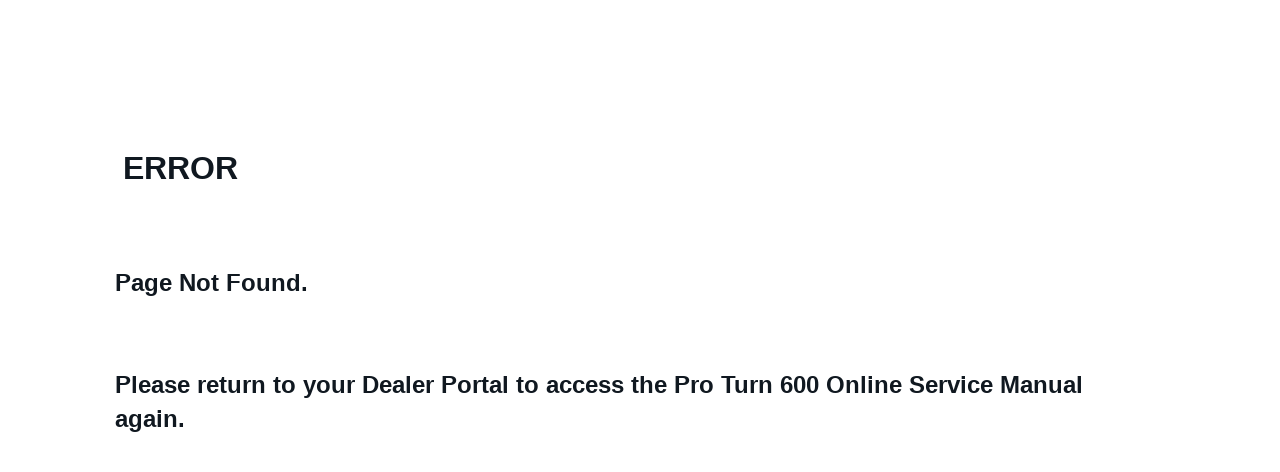

--- FILE ---
content_type: text/html; charset=utf-8
request_url: https://ism.ariensco.com/pro_turn_300_500/support/Technical_Service.aspx
body_size: 4971
content:

<!DOCTYPE html>
<html lang="en">
<head><meta charset="utf-8" /><meta name="viewport" content="width=device-width, initial-scale=1.0" /><title>
	Technical Service -&gt; Support - Pro Turn 300 / 500
</title><link href="/pro_turn_600/images/favicon.ico" rel="icon" /><link rel="stylesheet" href="https://use.typekit.net/dvw8hud.css" /><link href="//cdn.jsdelivr.net/gh/kenwheeler/slick@1.8.1/slick/slick.min.css" rel="stylesheet" type="text/css" /><link href="//cdn.jsdelivr.net/gh/kenwheeler/slick@1.8.1/slick/slick-theme.min.css" rel="stylesheet" type="text/css" /><link href="https://cdnjs.cloudflare.com/ajax/libs/font-awesome/4.7.0/css/font-awesome.min.css" rel="stylesheet" /><link href="//code.jquery.com/ui/1.12.1/themes/base/jquery-ui.css" rel="stylesheet" /><link href="/pro_turn_300_500/css/brand.css" rel="stylesheet" /><link href="/pro_turn_300_500/css/custom.css" rel="stylesheet" /><link href="/scripts/tipuesearch.css" rel="stylesheet" />
    <script src="//code.jquery.com/jquery-1.12.4.min.js" integrity="sha256-ZosEbRLbNQzLpnKIkEdrPv7lOy9C27hHQ+Xp8a4MxAQ=" crossorigin="anonymous"></script>
    <script src="//code.jquery.com/ui/1.12.1/jquery-ui.min.js"></script>
    <script src="//cdnjs.cloudflare.com/ajax/libs/jqueryui-touch-punch/0.2.3/jquery.ui.touch-punch.min.js" type="text/javascript"></script>
    <script src="/pro_turn_300_500/scripts/bundle1.js" type="text/javascript"></script>
    <script src="/scripts/tipuesearch.js" type="text/javascript"></script>
    <script src="/pro_turn_300_500/scripts/tipuesearch_content.js" type="text/javascript"></script>
    <script src="/scripts/tipuesearch_set.js" type="text/javascript"></script>
    <script src="/pro_turn_300_500/scripts/ref.js" type="text/javascript"></script>
</head>
<body>
    <form method="post" action="./Technical_Service.aspx" id="ctl01">
<div class="aspNetHidden">
<input type="hidden" name="__VIEWSTATE" id="__VIEWSTATE" value="EgnyHxCCS+xaY+lIo2FGYOWKwUt7lVBlXZ6CpIb4hP9Cps5fDYw0X3rpNxvx90kLcf1W2UYsuwqcAFqx3FTIw0Wh/WmbubBvMErO9tHnUSY=" />
</div>


<script src="../scripts/bundle1.js" type="text/javascript"></script>
<script src="../../scripts/tipuesearch.js" type="text/javascript"></script>
<script src="../scripts/tipuesearch_content.js" type="text/javascript"></script>
<script src="../../scripts/tipuesearch_set.js" type="text/javascript"></script>
<div class="aspNetHidden">

	<input type="hidden" name="__VIEWSTATEGENERATOR" id="__VIEWSTATEGENERATOR" value="839E96A2" />
</div>
        
        <header class="page-header" role="banner">
    <div class="preheader"></div>
    <div class="navbar navbar-default">
        <div class="navbar-header">
            <a ID="homelink" class="navbar-brand" href="/pro_turn_300_500/Default.aspx">
                <img class="logoimage" src="../images/logo.svg" />
            </a>
            <button type="button" class="navbar-toggle collapsed" data-toggle="collapse" id="navbar-toggle" onclick="opennavbar()" data-target="#gravely-navbar-collapse" aria-expanded="false">
                <span class="sr-only">Toggle navigation</span>
                <span class="icon-bar"></span>
                <span class="icon-bar"></span>
                <span class="icon-bar"></span>
                <span class="navbar-toggle-label">Menu</span>
            </button>
        </div>
        <nav class="collapse navbar-collapse" id="gravely-navbar-collapse">
            <div class="navbar-navs" id="navbar_navs">
                <div class="nav-primary">
                    <ul class="nav-pages">
                        <li class="dropdown columns">
                            <a class="dropdown-toggle" role="button" aria-expanded="false" aria-aspopup="true"
                               href="#" data-toggle="dropdown" id="Systems" title="Systems">SYSTEMS</a>
                            <div class="dropdown-menu columns">
                                <div class="servicecolumns">
                                    <ul class="nav">
                                        <li>
                                            <a href="/pro_turn_300_500/systems/Hydrostatic.aspx" title="Hydrostatic System">Hydrostatic</a>
                                        </li>
                                    </ul>
                                    <ul class="nav">
                                        <li>
                                            <a href="/pro_turn_300_500/systems/Deck.aspx" title="Deck System">Deck</a>
                                        </li>
                                    </ul>
                                    <ul class="nav">
                                        <li>
                                            <a href="/pro_turn_300_500/systems/Mechanical.aspx" title="Mechanical System">Mechanical</a>
                                        </li>
                                    </ul>
                                    <ul class="nav">
                                        <li>
                                            <a href="/pro_turn_300_500/systems/Brake.aspx" title="Brake System">Brake</a>
                                        </li>
                                    </ul>
                                    <ul class="nav">
                                        <li>
                                            <a href="/pro_turn_300_500/systems/Fuel_System.aspx" title="Fuel System">Fuel System</a>
                                        </li>
                                    </ul>
                                    <ul class="nav">
                                        <li>
                                            <a href="/pro_turn_300_500/systems/Wire_Harness.aspx" title="Wire Harness">Wire Harness</a>
                                        </li>
                                    </ul>
                                </div>
                            </div>
                        </li>
                        <li class="dropdown columns">
                            <a class="dropdown-toggle" role="button" aria-expanded="false" aria-aspopup="true" href="#"
                               data-toggle="dropdown" title="Operation">OPERATION</a>
                            <div class="dropdown-menu columns">
                                <div class="servicecolumns">
                                    <ul class="nav">
                                        <li>
                                            <a href="/pro_turn_300_500/operation/Principle_of_Operation.aspx" title="Principle of Operation">
                                                Principle of Operation
                                            </a>
                                        </li>
                                    </ul>
                                    <ul class="nav">
                                        <li><a href="/pro_turn_300_500/operation/Controls.aspx" title="Controls Operation">Controls</a></li>
                                    </ul>
                                    <ul class="nav">
                                        <li><a href="/pro_turn_300_500/operation/Adjustments.aspx" title="Attach/Detach Operation">Adjustments</a></li>
                                    </ul>
                                </div>
                            </div>
                        </li>
                        <li class="dropdown columns">
                            <a class="dropdown-toggle" role="button" aria-expanded="false" aria-aspopup="true" href="#" data-toggle="dropdown" title="Service">SERVICE</a>
                            <div class="dropdown-menu columns">
                                <div class="servicecolumns">
                                    <ul class="nav">
                                        <li><a href="/pro_turn_300_500/service/Torque_Specs.aspx"
                                            title="Torque Specifications">Torque Specifications</a></li>
                                        <li><a href="/pro_turn_300_500/service/Maintenance_Chart.aspx" title="Maintenance Chart">Maintenance Chart</a></li>
                                        <li><a href="/pro_turn_300_500/service/Assembly.aspx" title="Assembly">Assembly</a></li>
                                        <li><a href="/pro_turn_300_500/service/PDI_Checklist.aspx" title="PDI Checklist">PDI Checklist</a></li>
                                    </ul>
                                    <ul class="nav">
                                        <li>
                                            <a title="General Service">General</a>
                                            <a href="/pro_turn_300_500/service/general/Wheels.aspx" title="General Wheel Service" class="SecondNav">Wheels</a>
                                            <a href="/pro_turn_300_500/service/general/ROPS.aspx" title="ROPS Service" class="SecondNav">ROPS</a>
                                            <a href="/pro_turn_300_500/service/general/Caster_Forks.aspx" title="Caster Forks Service" class="SecondNav">Caster Forks</a>
                                        </li>
                                        <li>
                                            <a title="Mechanical Service">Mechanical</a>
                                            <a href="/pro_turn_300_500/service/mechanical/Mechanical_Neutral.aspx" title="Mechanical Neutral Service"
                                               class="SecondNav">Mechanical Neutral</a>
                                            <a href="/pro_turn_300_500/service/mechanical/Dampers.aspx" title="Dampers Service"
                                               class="SecondNav">Dampers</a>
                                            <a href="/pro_turn_300_500/service/mechanical/Adjust_Tracking.aspx" title="Adjust Tracking Service"
                                               class="SecondNav">Adjust Tracking</a>
                                        </li>
                                        <li>
                                            <a title="PTO Drive Service">Brake System</a>
                                            <a href="/pro_turn_300_500/service/brake_system/Brake_Adjustment.aspx"
                                               title="Brake Adjustment Service" class="SecondNav">Brake Adjustment</a>
                                            <a href="/pro_turn_300_500/service/brake_system/Brake_System_Components.aspx"
                                               title="Brake System Components" class="SecondNav">Brake System Components</a>
                                        </li>
                                    </ul>
                                    <ul class="nav">
                                        <li>
                                            <a title="Hydraulic Drive System Service">Hydrostatic Drive</a>
                                            <a href="/pro_turn_300_500/service/hydrostatic_drive/Transaxle_Teardown.aspx" title="Transaxle Teardown Service"
                                               class="SecondNav">Transaxle Teardown</a>
                                            <a href="/pro_turn_300_500/service/hydrostatic_drive/HTJ_Replacement.aspx" title="HTJ Replacement"
                                               class="SecondNav">HTJ Replacement</a>
                                            <a href="/pro_turn_300_500/service/hydrostatic_drive/Hydraulic_Neutral.aspx" title="Hydraulic Neutral Service"
                                               class="SecondNav">Hydraulic Neutral</a>
                                            <a href="/pro_turn_300_500/service/hydrostatic_drive/Oil_Change.aspx" title="Hydrostatic Drive Oil Change Service"
                                               class="SecondNav">Oil Change</a>
                                            <a href="/pro_turn_300_500/service/hydrostatic_drive/Purge_Procedure.aspx"
                                               title="Hydrostatic Drive Purge Procedure Service" class="SecondNav">Purge Procedure</a>
                                            <a href="/pro_turn_300_500/service/hydrostatic_drive/Bypass.aspx" title="Bypass Service"
                                               class="SecondNav">Bypass</a>
                                            <a href="/pro_turn_300_500/service/hydrostatic_drive/Belt_Replacement.aspx" title="Hydrostatic Drive Belt Replacement Service"
                                               class="SecondNav">Belt Replacement</a>
                                            <a href="/pro_turn_300_500/service/hydrostatic_drive/Service_Manuals.aspx" title="HTG Series Service Manuals"
                                               class="SecondNav">Service Manuals</a>
                                        </li>
                                        <li>
                                            <a title="Seat Pod Service">Seat Pod</a>
                                            <a href="/pro_turn_300_500/service/seat_pod/Suspension_Pod_Removal.aspx" title="Suspension Pod Removal / Installation"
                                               class="SecondNav">Removal/Install</a>
                                            <a href="/pro_turn_300_500/service/seat_pod/Wire_Harness.aspx" title="Suspension Pod Wire Harness"
                                               class="SecondNav">Wire Harness</a>
                                        </li>
                                    </ul>
                                    <ul class="nav">
                                        <li>
                                            <a title="Electrical Service">Electrical</a>
                                            <a href="/pro_turn_300_500/service/electrical/Fuse_Block.aspx" title="Fuse Block Service"
                                               class="SecondNav">Fuse Block</a>
                                            <a href="/pro_turn_300_500/service/electrical/Grounds.aspx" title="Grounds Service"
                                               class="SecondNav">Grounds</a>
                                            <a href="/pro_turn_300_500/service/electrical/Battery.aspx" title="Battery Service"
                                               class="SecondNav">Battery</a>
                                            <a href="/pro_turn_300_500/service/electrical/EFI_Adaptor.aspx" title="EFI Adaptor Service"
                                               class="SecondNav">EFI Adaptor</a>
                                            <a href="/pro_turn_300_500/service/electrical/Continuity_Diagram.aspx"
                                               title="Continuity Diagram" class="SecondNav">Continuity Diagram</a>
                                        </li>
                                        <li>
                                            <a title="Engine Service">Engine</a>
                                            <a href="/pro_turn_300_500/service/engine/Oil_Change.aspx"
                                               title="Kawasaki FX1000V Oil Change Service" class="SecondNav">Kawasaki Oil Change</a>
                                            <a href="/pro_turn_300_500/service/engine/Kohler_ZT740_Oil_Change.aspx"
                                               title="Kohler ZT740 Oil Change Service" class="SecondNav">Kohler Oil Change</a>
                                            <a href="/pro_turn_300_500/service/engine/KEI_Diag_Tool.aspx"
                                               title="KEI Diagnostic Tool Service" class="SecondNav">KEI Diag Tool</a>
                                            <a href="/pro_turn_300_500/service/engine/Engine_Contacts.aspx"
                                               title="Engine Contact Service" class="SecondNav">Engine Contacts</a>
                                        </li>
                                    </ul>
                                    <ul class="nav">
                                        <li>
                                            <a title="PTO Drive Service">Deck/CBT System</a>
                                            <a href="/pro_turn_300_500/service/deck_cbt_system/Deck_Removal.aspx"
                                               title="Deck Removal Service" class="SecondNav">Deck Removal</a>
                                            <a href="/pro_turn_300_500/service/deck_cbt_system/Spindles.aspx"
                                               title="Spindles Service" class="SecondNav">Spindles</a>
                                            <a href="/pro_turn_300_500/service/deck_cbt_system/PTO_Belt.aspx"
                                               title="Belts Service" class="SecondNav">PTO Belt</a>
                                            <a href="/pro_turn_300_500/service/deck_cbt_system/Blade_Balancing.aspx"
                                               title="Blade Balancing Service" class="SecondNav">Blade Balancing</a>
                                            <a href="/pro_turn_300_500/service/deck_cbt_system/Deck_Leveling.aspx"
                                               title="Deck Leveling Service" class="SecondNav">Deck Leveling</a>
                                            <a href="/pro_turn_300_500/service/deck_cbt_system/Adjusting_Deck.aspx"
                                               title="Adjusting Deck Lift Assist" class="SecondNav">Adjusting Deck Lift Assist</a>
                                        </li>
                                        <li>
                                            <a title="Brine Tank Service">Fuel System</a>
                                            <a href="/pro_turn_300_500/service/fuel_system/Fuel_Pickup_Line.aspx"
                                               title="Fuel Pickup Line Service" class="SecondNav">Fuel Pickup Line</a>
                                        </li>
                                        <li>
                                            <a title="Brine Tank Service">Clutch</a>
                                            <a href="/pro_turn_300_500/service/clutch/Clutch_Removal.aspx" title="Clutch Removal/Install"
                                               class="SecondNav">Removal/Install</a>
                                            <a href="/pro_turn_300_500/service/clutch/Air_Gap_Adjustment.aspx" title="Air Gap Adjustment Service"
                                               class="SecondNav">Air Gap Adjustment</a>
                                        </li>
                                    </ul>
                                </div>
                            </div>
                        </li>
                        <li class="dropdown columns">
                            <a class="dropdown-toggle" role="button" aria-expanded="false" aria-aspopup="true" href="#" data-toggle="dropdown" id="Diagnostics" title="Diagnostics">DIAGNOSTICS</a>
                            <div class="dropdown-menu columns">
                                <div class="servicecolumns">
                                    <ul class="nav">
                                        <li><a href="/pro_turn_300_500/diagnostics/Wire_Schematic.aspx" title="Wire Schematic Diagnostics">Wire Schematic</a></li>
                                    </ul>
                                    <ul class="nav">
                                        <li><a href="/pro_turn_300_500/diagnostics/EFI_Connector.aspx" title="EFI Connector Diagnostics">EFI Connector</a></li>
                                    </ul>
                                    <ul class="nav">
                                        <li><a href="/pro_turn_300_500/diagnostics/Clutch.aspx" title="Clutch" Diagnostics">Clutch</a></li>
                                    </ul>
                                    <ul class="nav">
                                        <li><a href="/pro_turn_300_500/diagnostics/Deck.aspx" title="Deck Diagnostics">Deck</a></li>
                                    </ul>
                                    <ul class="nav">
                                        <li><a href="/pro_turn_300_500/diagnostics/Hydrostatic.aspx" title="Hydrostatic Diagnostics">Hydrostatic</a></li>
                                    </ul>
                                </div>
                            </div>
                        </li>
                        <li class="dropdown columns">
                            <a class="dropdown-toggle" role="button" aria-expanded="false" aria-aspopup="true" href="#" data-toggle="dropdown" title="Accessories">ACCESSORIES</a>
                            <div class="dropdown-menu columns">
                                <div class="servicecolumns">
                                    <ul class="nav">
                                        <li><a href="/pro_turn_300_500/accessories/12V_Power_Outlet.aspx" title="12V Power Outlet Accessory">12V Power Outlet</a></li>
                                    </ul>
                                    <ul class="nav">
                                        <li><a href="/pro_turn_300_500/accessories/3-Bin_Bagger.aspx" title="3-Bin Bagger Accessory">3-Bin Bagger</a></li>
                                    </ul>
                                    <ul class="nav">
                                        <li><a href="/pro_turn_300_500/accessories/Air_Ride_Seat_Kit.aspx" title="Air Ride Seat Kit">Air Ride Seat Kit</a></li>
                                    </ul>
                                    <ul class="nav">
                                        <li><a href="/pro_turn_300_500/accessories/Covers.aspx" title="Sunshade">Covers</a></li>
                                    </ul>
                                    <ul class="nav">
                                        <li><a href="/pro_turn_300_500/accessories/Dump_Bagger.aspx" title="Dump Bagger Accessory">Dump Bagger</a></li>
                                    </ul>
                                    <ul class="nav">
                                        <li><a href="/pro_turn_300_500/accessories/Grass_Catcher_Kit.aspx" title="Grass Catcher">Grass Catcher</a></li>
                                    </ul>
                                    <ul class="nav">
                                        <li><a href="/pro_turn_300_500/accessories/Hitch_Kit.aspx" title="Hitch Kit Accessory">Hitch Kit</a></li>
                                    </ul>
                                    <ul class="nav">
                                        <li><a href="/pro_turn_300_500/accessories/Hubcaps_and_Wheels.aspx" title="Hitch Kit Accessory">Hubcaps and Wheels</a></li>
                                    </ul>
                                    <ul class="nav">
                                        <li><a href="/pro_turn_300_500/accessories/Lawn_Striping_Kit.aspx" title="Lawn Striping Kit Accessory">Lawn Striping Kit</a></li>
                                    </ul>
                                    <ul class="nav">
                                        <li><a href="/pro_turn_300_500/accessories/LED_Headlight_Kit.aspx" title="LED Headlight Kit">LED Headlight Kit</a></li>
                                    </ul>
                                    <ul class="nav">
                                        <li><a href="/pro_turn_300_500/accessories/Lift_Kit.aspx" title="Lift Kit">Lift Kit</a></li>
                                    </ul>
                                    <ul class="nav">
                                        <li><a href="/pro_turn_300_500/accessories/Maintenance_Kit.aspx" title="Maintenance Kit">Maintenance Kit</a></li>
                                    </ul>
                                    <ul class="nav">
                                        <li><a href="/pro_turn_300_500/accessories/Mulching_Kit.aspx" title="Mulching Kit Accessory">Mulching Kit</a></li>
                                    </ul>
                                    <ul class="nav">
                                        <li><a href="/pro_turn_300_500/accessories/Operator_Controlled_Baffle.aspx" title="Operator Controlled Baffle Accessory">Operator Controlled Baffle</a></li>
                                    </ul>
                                    <ul class="nav">
                                        <li><a href="/pro_turn_300_500/accessories/Rear_Tweels.aspx" title="Rear Tweels Accessory">Rear Tweels</a></li>
                                    </ul>
                                    <ul class="nav">
                                        <li><a href="/pro_turn_300_500/accessories/Sunshade.aspx" title="Sunshade">Sunshade</a></li>
                                    </ul>
                                </div>
                            </div>
                        </li>
                        <li class="dropdown columns">
                            <a class="dropdown-toggle" role="button" aria-expanded="false" aria-aspopup="true" href="#"
                               data-toggle="dropdown" title="Models">MODELS</a>
                            <div class="dropdown-menu columns">
                                <div class="servicecolumns">
                                    <ul class="nav">
                                        <li>
                                            <a href="/pro_turn_300_500/models/Player_Download.aspx"
                                               title="Player Download">Solidworks Player Download</a>
                                        </li>
                                    </ul>
                                    <ul class="nav">
                                        <li>
                                            <a href="/pro_turn_300_500/models/Pro-Turn_352_Model.aspx"
                                               title="Pro-Turn 660 Model">Pro-Turn 352 Model</a>
                                        </li>
                                    </ul>
                                    <ul class="nav">
                                        <li>
                                            <a href="/pro_turn_300_500/models/Pro-Turn_552_Model.aspx"
                                               title="Pro-Turn 660 Model">Pro-Turn 552 Model</a>
                                        </li>
                                    </ul>
                                    <ul class="nav">
                                        <li>
                                            <a href="/pro_turn_300_500/models/Pro-Turn_Mach_One_Model.aspx"
                                               title="Pro-Turn Mach One Model">Pro-Turn Mach One Model</a>
                                        </li>
                                    </ul>
                                </div>
                            </div>
                        </li>
                    </ul>
                </div>
                <div class="nav-secondary">
                    <div class="navbar-right">
                        <ul class="nav-pages">
                            <li class="dropdown">
                                <a class="dropdown-toggle" role="button" aria-expanded="true" aria-haspopup="true" href="#" data-toggle="dropdown"
                                   title="About">ABOUT</a>
                                <div class="dropdown-menu">
                                    <ul class="nav">
                                        <li><a href="/pro_turn_300_500/about/Warranty.aspx" title="Warranty Information">Warranty</a></li>
                                        <li><a href="/pro_turn_300_500/about/Technical_Training.aspx" title="Technical Training Information">Technical Training</a></li>
                                        <li><a href="/pro_turn_300_500/about/RapidCare.aspx" title="RapidCare Information">RapidCare</a></li>
                                    </ul>
                                </div>
                            </li>
                            <li class="dropdown">
                                <a class="dropdown-toggle support" role="button" aria-expanded="false" aria-haspopup="true" href="#"
                                   data-toggle="dropdown">SUPPORT 
                                    <span class="fa-stack" id="announcement" style="visibility: hidden;">
                                        <i class="fa fa-circle fa-stack-1x"></i><i class="fa fa-stack-1x announcementone">1</i>
                                    </span>
                                </a>
                                <div class="dropdown-menu">
                                    <ul class="nav">
                                        <li>
                                            <a href="/pro_turn_300_500/support/Announcements.aspx" title="Announcements">Announcements
                                                <div id="announcementnew" style="visibility: hidden;"> - NEW</div>
                                            </a>
                                        </li>
                                        <li><a href="/pro_turn_300_500/support/Technical_Service.aspx" title="Technical Service">Technical Service</a></li>
                                        <li><a href="/pro_turn_300_500/support/Customer_Assistance.aspx" title="Customer Assistance">Customer Assistance</a></li>
                                    </ul>
                                </div>
                            </li>
                        </ul>
                        <div class="nav-tools">
                            <div class="form-group" data-form="sitesearch" id="sitesearch">
                                <button type="submit" class="btn btn-icon-search" id="topsearchbutton">
                                    <svg xmlns="//www.w3.org/2000/svg" viewBox="0 0 500 500" enable-background="new 0 0 500 500" style="display:block;height:25px;width:25px;">
                                        <path class="path-search-icon" d="M495.3 495.3c-6.3 6.2-16.6 6.2-22.9 0l-129.6-127.5c-36.2 28.9-82.2 46.2-132.4 46.2-116.2 0-210.4-92.6-210.4-207 0-114.3 94.2-207 210.4-207s210.4 92.7 210.4 207c0 53.5-20.8 102-54.6 138.8l129.1 127c6.3 6.2 6.3 16.3 0 22.5zm-284.9-463.4c-98.3 0-178 78.4-178 175.2 0 96.7 79.7 175.2 178 175.2s178-78.4 178-175.2c0-96.8-79.7-175.2-178-175.2z"></path>
                                    </svg>
                                </button>
                            </div>
                        </div>
                    </div>
                </div>
            </div>
        </nav>
    </div>
    <div class="searchbar" id="searchbar">
        <div class="form-group">
            <div class="searchbar--form">
                <form id="searchform" onsubmit="return false;">
                    <input type="text" pattern=".{3,}" class="form-control" name="q" id="tipue_search_input" placeholder="Enter Your Search" maxlength="1000">
                    <input onclick="opensearch();" class="btn" value="Go">
                </form>
            </div>
        </div>
    </div>
    <div class="postheader"></div>
</header><main class="page-main threecolumn" role="main">
            <section class="product-main" role="main">
                <div class="container">
                    
    <p class="breadcrumb">Support / Technical Service</p>
    <h1>Technical Service</h1>

                    <div class="bodycontents">
                        
    <p>The dedicated RapidCare Technical Service team comes backed by decades of real-world problem-solving experience.
        With a single call, you access experts of every model of every brand we&#039;ve ever manufactured and get
        responsive assistance with Warranty processing.  Get back on the job with help from a team dedicated to serving you.</p>
    <section class="product-gallery" id="gallery">
        <div class="product-gallery--grid">
            <div class="product-gallery--row">
                <div class="product-gallery--block">
                    <img src="/pro_turn_600/support/images/technical_service_1_thumbnail.jpg"
                        class="product-gallery--image pointer" data-toggle="tooltip" title="Click to Enlarge"
                        onclick="openimage('/pro_turn_600/support/images/Tech_with_Intructor_001.png','Technical Service',1);"/>
                </div>
                <div class="product-gallery--block">
                    <img src="/pro_turn_600/support/images/technical_service_2_thumbnail.jpg"
                        class="product-gallery--image pointer" data-toggle="tooltip" title="Click to Enlarge"
                        onclick="openimage('/pro_turn_600/support/images/2Y2A7346.jpg','Technical Service',1);"/>
                </div>
            </div>
        </div>
    </section>
    <h3>Please Call: <a href="tel:920-756-4688">920-756-4688</a></h3>

                    </div>
                </div>
            </section>
        </main>
        <div class="page-footer-colophon">
            <div class="page-footer-copyright">
                <p>&copy;2025 All Rights Reserved</p>
                <p><a href="https://www.ariensco.com" target="_blank" alt="AriensCo">
                    <img src="https://www.ariensco.com/images/brand/AriensCo-white.svg" alt="AriensCo" style="width: 183px;">
                    </a>
                </p>
            </div>
            <nav class="page-footer-utility">
                <ul class="page-footer-utility-nav">
                    <li><a href="/pro_turn_300_500/en-us/help" target="_blank">Help</a></li>
                    <li><a href="https://www.ariensco.com/fineprint/terms/" target="_blank">Legal</a></li>
                    <li><a href="https://www.ariensco.com/fineprint/privacy" target="_blank">Privacy Policy</a></li>
                </ul>
                <ul class="page-footer-nav-social">
                    <li><a href="https://www.facebook.com/Gravely" target="_blank"><i class="icon-facebook"><span class="sr-only">Gravely on Facebook</span></i></a></li>
                    <li><a href="https://twitter.com/GravelyMowers" target="_blank"><i class="icon-twitter"><span class="sr-only">Gravely on Twitter</span></i></a></li>
                    <li><a href="https://www.instagram.com/gravelymowers/" target="_blank"><i class="icon-instagram"><span class="sr-only">Gravely on Instagram</span></i></a></li>
                </ul>
            </nav>
        </div>
    </form>
    <script type="text/javascript" src="/pro_turn_300_500/scripts/modalwindow.js"></script>
    <script src="/pro_turn_300_500/scripts/footerscripts.js" type="text/javascript"></script>
    <script type="text/javascript" src="//cdn.jsdelivr.net/gh/kenwheeler/slick@1.8.1/slick/slick.min.js"></script>
    <script type="text/javascript">
        $(function ()
        {
            $('[data-toggle="tooltip"]').tooltip({
                position: { my: "center bottom-10", at: "center middle" }
            });
        });

        function opentab(evt, tabName)
        {
            // Declare all variables
            var i, tabcontent, tablinks;
            var inputlist = document.getElementsByTagName('input');

            for (count = 0; count < inputlist.length; count++)
            {
                inputlist[count].value = '';
            }

            // Get all elements with class="tabcontent" and hide them
            tabcontent = document.getElementsByClassName("tabcontent");
            for (i = 0; i < tabcontent.length; i++)
            {
                tabcontent[i].style.display = "none";
            }

            // Get all elements with class="tablinks" and remove the class "active"
            tablinks = document.getElementsByClassName("tablink");
            for (i = 0; i < tablinks.length; i++)
            {
                tablinks[i].className = tablinks[i].className.replace(" active", "");
            }

            // Show the current tab, and add an "active" class to the button that opened the tab
            document.getElementById(tabName).style.display = "block";
            evt.currentTarget.className += " active";
        }
    </script>
    
    
</body>
</html>

--- FILE ---
content_type: text/html
request_url: https://ism.ariensco.com/pro_turn_300_500/error.html
body_size: 899
content:
<!DOCTYPE html>
<html lang="en">
<head runat="server">
    <meta charset="utf-8" />
    <meta name="viewport" content="width=device-width, initial-scale=1.0" />
    <title>Error - Pro Turn 600</title>
    <link href="/pro_turn_600/images/favicon.ico" rel="icon" />
    <link rel="stylesheet" href="https://use.typekit.net/dvw8hud.css">
    <link href="//cdn.jsdelivr.net/gh/kenwheeler/slick@1.8.1/slick/slick.min.css" rel="stylesheet" type="text/css" />
    <link href="//cdn.jsdelivr.net/gh/kenwheeler/slick@1.8.1/slick/slick-theme.min.css" rel="stylesheet" type="text/css" />
    <link href="https://cdnjs.cloudflare.com/ajax/libs/font-awesome/4.7.0/css/font-awesome.min.css" rel="stylesheet" />
    <link href="//code.jquery.com/ui/1.12.1/themes/base/jquery-ui.css" rel="stylesheet" />
    <link href="/pro_turn_300_500/css/brand.css" rel="stylesheet" />
    <link href="/pro_turn_300_500/css/custom.css" rel="stylesheet" />
    <script src="//code.jquery.com/jquery-1.12.4.min.js" integrity="sha256-ZosEbRLbNQzLpnKIkEdrPv7lOy9C27hHQ+Xp8a4MxAQ=" crossorigin="anonymous"></script>
    <script src="//code.jquery.com/ui/1.12.1/jquery-ui.min.js"></script>
    <script src="//cdnjs.cloudflare.com/ajax/libs/jqueryui-touch-punch/0.2.3/jquery.ui.touch-punch.min.js" type="text/javascript"></script>
    <script src="/pro_turn_600/scripts/bundle1.js" type="text/javascript"></script>
    <!-- Google Tag Manager -->
    <script>
        (function (w, d, s, l, i) {
            w[l] = w[l] || []; w[l].push({
                'gtm.start':
                    new Date().getTime(), event: 'gtm.js'
            }); var f = d.getElementsByTagName(s)[0],
                j = d.createElement(s), dl = l != 'dataLayer' ? '&l=' + l : ''; j.async = true; j.src =
                    'https://www.googletagmanager.com/gtm.js?id=' + i + dl; f.parentNode.insertBefore(j, f);
        })(window, document, 'script', 'dataLayer', 'GTM-M4RPGQP');</script>
    <!-- End Google Tag Manager -->
</head>
<body>
    <!-- Google Tag Manager (noscript) -->
    <noscript>
        <iframe src=https://www.googletagmanager.com/ns.html?id =GTM-M4RPGQP
                height="0" width="0" style="display:none;visibility:hidden"></iframe>
    </noscript>
    <!-- End Google Tag Manager (noscript) -->
    <!-- #include file="/mammoth/includes/header.html" -->
    <main class="page-main" role="main">
        <section class="product-main">
            <div class="container">
                <h1 style="padding: 1em;">ERROR</h1>
                <h2 style="padding: 1em;">Page Not Found.</h2>
                <h2 style="padding: 1em;">Please return to your Dealer Portal to access the Pro Turn 600 Online Service Manual again.</h2>
            </div>
        </section>
    </main>
    <script src="/mammoth/scripts/footerscripts.js" type="text/javascript"></script>
    <script type="text/javascript" src="//cdn.jsdelivr.net/gh/kenwheeler/slick@1.8.1/slick/slick.min.js"></script>
</body>
</html>


--- FILE ---
content_type: text/css
request_url: https://ism.ariensco.com/pro_turn_300_500/css/brand.css
body_size: 221027
content:
@charset "UTF-8";

/* @import url("//hello.myfonts.net/count/301d94"); */
@import url("https://fast.fonts.net/lt/1.css?apiType=css&c=95d22f7b-94f5-4468-836a-e9edd95c7066&fontids=1448929,1448937");
@import url("https://fonts.googleapis.com/css?family=Nunito:400,900");

/* added from ITS */

.centerimage
{
    display: block;
    width: 100%;
    max-width: fit-content;
    margin: 0 auto;
}

/* end added from ITS */

.page-loader
{
    border:8px solid #f3f3f3;
    border-radius:50%;
    border-top:8px solid red;
    border-bottom:8px solid red;
    width:80px;
    height:80px;
    -webkit-animation:spin 2s linear infinite;animation:spin 2s linear infinite;
    margin:auto;
    margin-bottom:50px;
    margin-top:35px;
}

@-webkit-keyframes spin
{
    0%
    {
        -webkit-transform:rotate(0deg);
    }
    
    100%
    {
        -webkit-transform:rotate(360deg);
    }
}

@keyframes spin{0%{transform:rotate(0deg)}100%{transform:rotate(360deg)}}

section>.container{width:98%!important;padding-bottom:10px;padding-right:30px!important;margin-top:80px}

section>.container .form-sec{height:400px;margin-top:20px;max-height:0;transition:all .2s;overflow:hidden}

section>.container .tab-open
{
    max-height:160vh;
    transition:all 1s;
}

section>.container .right-column{box-sizing:border-box;border-width:1px;border-color:#707070;padding:0!important;margin:0}

@media(max-width:768px){section>.container .right-column{max-width:690px;margin-left:15px;margin-right:15px}}

@media(max-width:550px)
{
    section>.container .support-area .inquiry-icons-container
    {
        float:none;
    }
}

@media(max-width:1028px)
{
    section>.container .right-column
    {
        margin-left:15px;
        margin-right:15px;
    }
}

section>.container .support-sec{margin-bottom:5px;margin-top:5px;cursor:pointer;padding-top:20px;padding-bottom:15px}section>.container .support-sec h3{margin-top:7px;margin-bottom:7px}html{scroll-behavior:smooth}:target:before{content:"";display:block;height:90px;margin:-90px 0 0}.inner-wrap{background:#f3f3f3}

.a-home-container{background:#f3f3f3}.a-home-inner ul{list-style-type:none;margin:0;padding:0}.a-box-icons-larger{border-spacing:50px 0;font-size:24px}.a-box-icons li{text-align:center}.a-box-icons a4{border-style: solid;
    border-color: inherit;
    border-width: medium;
    padding: 20px;
    background-position: right bottom;
    transition:background 400ms ease!important;letter-spacing:3px;background-color:#555;color:#fff;text-transform:uppercase;font-weight:bold
}

.a-columns-2 li{width:45%;float:left;margin-left:4%;min-width:300px;margin-top:30px}
.main-container
{
    margin:0 auto;
    padding:0 23px;
    position:relative;
    width:100%;
}

.a-home-inner{box-sizing:border-box;margin:auto;height:155px;background:#f3f3f3;width:1170px;padding-top:40px;padding-bottom:40px}@media(max-width:1200px){.a-home-inner{width:100%}}@media(max-width:670px){.a-home-inner{height:240px}}

@font-face
{
    font-family:'Nunito',sans-serif;
}

@font-face
{
    font-family: "UnitedSansReg-Heavy";
    src: url("fonts/UnitedSans-Heavy/UnitedSansReg-Heavy.otf");
}

@font-face
{
    font-family: 'AauxProBlack';
    src:url("/mammoth/css/fonts/aauxProBlack-Regular/AauxProBlackRegular.ttf");
}

/*@font-face
{
    font-family:'DINNextLTPro-Regular';
    src:url("/mammoth/css/fonts/DINNextLTPro/30AD8D_2_0.eot");
    src:url("/mammoth/css/fonts/DINNextLTPro/30AD8D_2_0.eot?#iefix")
        format("embedded-opentype"),url("/mammoth/css/fonts/DINNextLTPro/30AD8D_2_0.woff2")
        format("woff2"),url("/mammoth/css/fonts/DINNextLTPro/30AD8D_2_0.ttf")
        format("truetype");
}*/

/*@font-face
{
        font-family:'DINNextLTPro-Medium';

    src:url("/mammoth/content/fonts/DINNextLTPro/301D94_0_0.eot");
    src:url("/mammoth/content/fonts/DINNextLTPro/301D94_0_0.eot?#iefix")
        format("embedded-opentype"),url("/mammoth/content/fonts/DINNextLTPro/301D94_0_0.woff2")
        format("woff2"),url("/mammoth/content/fonts/DINNextLTPro/301D94_0_0.woff")
        format("woff"),url("/mammoth/content/fonts/DINNextLTPro/301D94_0_0.ttf")
        format("truetype");
}

@font-face
{
    font-family:'DINNextLTPro-Black';src:url("/mammoth/css/fonts/DINNextLTPro/301D94_1_0.eot");
    src:url("/mammoth/css/fonts/DINNextLTPro/301D94_1_0.eot?#iefix")
        format("embedded-opentype"),url("/mammoth/css/fonts/DINNextLTPro/301D94_1_0.woff2")
        format("woff2"),url("/mammoth/css/fonts/DINNextLTPro/301D94_1_0.woff")
        format("woff"),url("/mammoth/css/fonts/DINNextLTPro/301D94_1_0.ttf")
        format("truetype");
}*/

@font-face
{
    font-family:'fontello';
    src:url("fonts/fontello/fontello.eot");
    src:url("fonts/fontello/fontello.woff2") format('woff2');
    font-weight:normal;
    font-style:normal;
}

/*@font-face
{
    font-family:"DIN Next LT W04 Light";
    src:url("/mammoth/css/fonts/1448929/a6b05bd7-1f09-4c3e-93a5-8b7d432291b3.eot?#iefix");
    src:url("/mammoth/css/fonts/1448929/a6b05bd7-1f09-4c3e-93a5-8b7d432291b3.eot?#iefix")
        format("eot"),url("/mammoth/css/fonts/8a3ff076-5846-4401-9d7e-10993afac709.woff2")
        format("woff2"),url("/mammoth/css/fonts/1448929/f69bc269-16e5-4f8a-80eb-b049139324fd.woff")
        format("woff"),url("/mammoth/css/fonts/1448929/7742af6c-6711-4ca8-9f62-44005bde2243.ttf")
        format("truetype");
}*/

/*@font-face
{
    font-family:"DIN Next LT W04 Medium";
    src:url("/mammoth/css/fonts/1448937/fd94b7ac-c184-4f5c-a847-0a4785f3e98f.eot?#iefix");
    src:url("/mammoth/css/fonts/1448937/fd94b7ac-c184-4f5c-a847-0a4785f3e98f.eot?#iefix")
        format("eot"),url("/mammoth/css/content/fonts/1448937/cf1948b4-c50b-418b-a059-e8ed8bf0f9f1.woff2")
        format("woff2"),url("/mammoth/css/fonts/1448937/bd983b7f-76bb-4f54-83bb-889fd36d60e6.woff")
        format("woff"),url("/mammoth/css/fonts/1448937/63fb1f94-0e8f-4c85-b559-b0dd27ecbf5a.ttf")
        format("truetype");
}*/

@font-face
{
    font-family:"Glyphicons Halflings";
    src:url("/mammoth/css/fonts/glyphicons-font/glyphicons-halflings-regular.eot");
    src:url("/mammoth/css/fonts/glyphicons-font/glyphicons-halflings-regular.svg")
        format("svg"),url("/mammoth/css/fonts/glyphicons-font/glyphicons-halflings-regular.ttf")
        format("truetype"),url("/mammoth/css/fonts/glyphicons-font/glyphicons-halflings-regular.woff")
        format("woff");
}

[class^="icon-"]:before,[class*=" icon-"]:before
{
    font-family:"fontello";
    font-style:normal;
    font-weight:normal;
    speak:none;
    display:inline-block;
    text-decoration:inherit;
    width:1em;
    margin-right:.2em;
    text-align:center;
    font-variant:normal;
    text-transform:none;
    line-height:1em;
    margin-left:.2em;
    -webkit-font-smoothing:antialiased;
    -moz-osx-font-smoothing:grayscale;

}

.icon-facebook:before
{
    content:'';

}

.icon-icon-circle-arrow:before
{
    content:'';

}

.icon-financing:before
{
    content:'';

}

.icon-fleet-pricing:before
{
    content:'';

}

.icon-instagram:before
{
    content:'';

}

.icon-play:before
{
    content:'';

}

.icon-search:before
{
    content:'';

}

.icon-promotion-rebates:before
{
    content:'';

}

.icon-twitter:before
{
    content:'';

}

.icon-star-gear:before
{
    content:'';

}

.icon-stripes:before
{
    content:'';

}

.icon-stars:before
{
    content:'';

}

.icon-icon-circle-close:before
{
    content:'';
}

.icon-download:before
{
    content:'';

}

.icon-icon-circle-arrow-down:before
{
    content:'';

}

.icon-notable-naming:before
{
    content:'';

}

.icon-sale-flag:before
{
    content:'';

}

.icon-triple-arrow-down:before
{
    content:'';

}

.icon-triple-arrow-left:before
{
    content:'';

}

.icon-wisconsin:before
{
    content:'';

}

.icon-triple-arrow-right:before
{
    content:'';

}

.icon-triple-arrow-up:before
{
    content:'';

}

.icon-adjustable-handlebar:before
{
    content:'';

}

.icon-aluminum-spindles:before
{
    content:'';
}

.icon-attachment-point:before
{
    content:'';
}

.icon-automotive-style-performance:before
{
    content:'';
}

.icon-awd:before
{
    content:'';
}

.icon-brush-angle:before
{
    content:'';
}

.icon-controls:before
{
    content:'';
}

.icon-cutting-deck:before
{
    content:'';

}

.icon-deck-leveling-deck-lift:before
{
    content:'';
}

.icon-dogbone-drag-links:before
{
    content:'';
}

.icon-engine-power-source:before
{
    content:'';
}

.icon-ez-lift-dec-system:before
{
    content:'';
}

.icon-flip-up-floor-plan:before
{
    content:'';
}

.icon-flip-up-suspension:before
{
    content:'';
}

.icon-foldable-rops:before
{
    content:'';
}

.icon-hydro-gear-transmission:before
{
    content:'';
}

.icon-height-cut-selection:before
{
    content:'';
}

.icon-hydrostatic-drive:before
{
    content:'';
}

.icon-industry-leading-comfort:before
{
    content:'';
}

.icon-pto-clutch:before
{
    content:'';
}

.icon-lifetime-of-strength:before
{
    content:'';
}

.icon-rapid-controlm-system:before
{
    content:'';
}

.icon-relentless-precision:before
{
    content:'';
}

.icon-job-box:before
{
    content:'';
}

.icon-seat:before
{
    content:'';
}

.icon-steel-chassis:before
{
    content:'';
}

.icon-suspension:before
{
    content:'';
}

.icon-total-payload:before
{
    content:'';
}

.icon-towing:before
{
    content:'';
}

.icon-icon-circle-arrow-left:before
{
    content:'';
}

.icon-right-open:before
{
    content:'';
}

.icon-left-open:before
{
    content:'';
}

.icon-angle-right:before
{
    content:'';
}

.icon-angle-left:before
{
    content:'';
}

.icon-warning-sign:before
{
    content:"⚠";
}

.pagination
{
    text-align:center;
}

.pagination>ul
{
    display:inline-table;
}

.pagination>li
{
    display:inline;
}

.pagination>li>a
{
    position:relative;
    padding:6px 12px;
}

.pagination>.active>a
{
    background-color:#a9a9a9;
}

.container1200
{
    max-width:1200px;
    margin-right:auto;
    margin-left:auto;
    padding:20px 20px;
    align-self:auto;
    text-align:left;
    padding-top:80px!important;
}

.category-level-0
{
    border-top:solid;
    border-width:1px;
}

.category-level-1
{
    padding-left:15px;
}

.category-level-2
{
    padding-left:30px;
}

.subcategory-list
{
    width:95%;
    float:right;
}

.subcategory2-list
{
    width:90%;
    float:right;
}

.warninginfo
{
    display:inline-block;
    width:26px;
    height:26px;
    -ms-transform:rotate(0deg);
    -webkit-transform:rotate(0deg);
    transform:rotate(0deg);
    margin-top:10px;
}

.category-level-1{padding-left:15px}.category-level-2{padding-left:30px}

.active-category{background-color:rgba(255,0,0,.35)}.inactive-category.category-level-1{display:none}.inactive-category.category-level-2{display:none}
                                                                                                     
.product-tile-list-price{min-height:20px;text-decoration:line-through}
.product-tile-price{color:#da291c}.product-tile-replaced{padding:20px 0}.product-tile-replacedunavailable{padding:10px 0}.page-main a:after{background:none!important}.unavailable{font-size:18px;color:#b8860b;vertical-align:top;margin-top:12px;display:inline-block}.warninginfo-margin{margin:0 20px}.warninginfo-margintall{margin:30px 20px}.unavailable-list-item{color:#b8860b;vertical-align:top;margin-top:12px;display:inline-block}.product-pagination{clear:both;padding:30px 0 10px 0}.button-outline{display:block!important;margin:25px 0 0!important;padding-top:10px!important;border:1px solid #848689!important;border-radius:0!important;background-color:transparent!important;font-family:DINNextLTPro-Medium,sans-serif!important;color:#212721!important;text-align:center!important;text-transform:uppercase!important;transition:.3s!important;width:100%;font-size:14px!important;padding:9px 6px!important;font-stretch:condensed}.button-outline:hover{background-color:#848689!important;color:#fff!important;text-transform:uppercase!important}.pdp-findmodel{width:250px}.wishlist{padding:20px 0}.wishlist .product-tile-price{margin-left:10px}.wishlist-button{background:none!important;border:none;padding:0!important;font-family:arial,sans-serif;color:#e01e33;text-decoration:underline;cursor:pointer}

@media(max-width:991px)
{
    .product-list
    {
        display:block;
        width:100%;height:auto;margin-right:auto;margin-left:auto;padding-right:0;padding-left:0;clear:none;border-left-width:0
    }
    
    .product-tile{width:49%;height:695px}
}

@media(max-width:767px)
{
    .product-list{width:100%;padding-right:0;padding-left:0;border-left-width:0}
    .product-tile{width:100%;height:950px}
    section#reviews.product-review{padding-left:50px;padding-right:50px}
}
@media(max-width:565px){.product-tile{height:750px}}
 
 @media(max-width:479px)
 {
     .product-tile{width:100%;height:632px}
 }
 
.newprod-wrapper-fmlyhero
{
    height:65vh;padding:30px;background-color:#16171b;color:#fff;
    background-image:url("/libraries/Gravely/DefaultImages/hero-2020-gravely-new-product-wk4-pro-turn-z.jpg");
    background-size:cover;background-repeat:no-repeat;background-position:center;text-align:center;position:relative
}

.page-main .main-margin{margin-top:40px}

.white-space{padding:90px 0}.center{margin:0 auto}.width-60{width:80%}

.white-space{padding:40px 0}

.modal{display:none;position:fixed;z-index:1;padding-top:100px;left:0;top:0;width:100%;height:100%;overflow:auto;background-color:#000;background-color:rgba(0,0,0,.4)}.modal-content{position:relative;background-color:#fefefe;margin:auto;padding:0;border:1px solid #888;border-radius:15px!important;width:70%;box-shadow:0 4px 8px 0 rgba(0,0,0,.2),0 6px 20px 0 rgba(0,0,0,.19);-webkit-animation-name:animatetop;-webkit-animation-duration:.4s;animation-name:animatetop;animation-duration:.4s}.modal-content a{color:#959595;font-size:20px}

@media(min-width:1030px)
{
    .modal-content
    {
        width:30%;
    }
}

@-webkit-keyframes animatetop{from{top:-300px;opacity:0}to{top:0;opacity:1}}

@keyframes animatetop{from{top:-300px;opacity:0}to{top:0;opacity:1}}

body
{
    margin: 0;
    font-size: 1.6em;
    line-height: 1.42857;
    color: #111;
    background-color: #fff;
    -webkit-font-smoothing: antialiased;
    -moz-osx-font-smoothing: grayscale;
    font-kerning: normal;
    font-variant-ligatures: common-ligatures,contextual;
    font-variant-numeric: proportional-nums;
    -moz-font-feature-settings: "kern","liga","clig","calt","pnum";
    -ms-font-feature-settings: "kern","liga","clig","calt","pnum";
    -webkit-font-feature-settings: "kern","liga","clig","calt","pnum";
    font-feature-settings: "kern","liga","clig","calt","pnum";
    position: relative;
    height: 100%;
}

.close
{
    color:#fff;
    float:right;
    font-size:28px;
    font-weight:bold;
    margin:20px 10px;
}

.close:hover,.close:focus
{
    color:#000;
    text-decoration:none;
    cursor:pointer;
}

.modal-header
{
    padding:2px 16px;
    border-bottom:1px solid #959595;
    border-radius:15px 15px 0 0;
}

.modal-body
{
    padding:20px;
}

.modal-footer
{
    padding:2px 16px;
    background-color:#5cb85c;
    color:#fff;
    border-radius:0 0 25px 25px;
}

.page-main .main-margin
{
    margin-top:40px;
}

.white-space
{
    padding:90px 0;
}

.center
{
    margin:0 auto;
}

.width-60
{
    width:80%;
}

.white-space
{
    padding:40px 0;
}

.page-main .main-margin
{
    margin-top:40px;
}

.white-space
{
    padding:90px 0;
}

.center
{
    margin:0 auto;
}

.width-60
{
    width:80%;
}

.white-space
{
    padding:40px 0;
}

html
{
    font-family: "DINNextLTPro-Bold",Helvetica,Arial,sans-serif;
    -ms-text-size-adjust: 100%;
    -webkit-text-size-adjust: 100%;
    font-size: 10px;
    -webkit-tap-highlight-color: transparent;
}

aside,figcaption,figure,footer,header,hgroup,main,menu,nav,section
{
    display:block;
}

audio,canvas,progress,video
{
    display:inline-block;
    vertical-align:baseline;
}

audio:not([controls])
{
    display:none;
    height:0;
}

[hidden],template
{
    display:none;
}

a
{
    background-color:transparent;
}

a:active,a:hover
{
    outline:0;
}

abbr[title]
{
    border-bottom:1px dotted;
}

b,strong
{
    font-weight:bold;
}

dfn
{
    font-style:italic;
}

small
{
    font-size:80%;
}

sub,sup
{
    font-size:75%;
    line-height:0;
    position:relative;
    vertical-align:baseline;
}

sup
{
    top:-.5em;
}

sub
{
    bottom:-.25em;
}

img
{
    border:0;
}

svg:not(:root)
{
    overflow:hidden;
}

figure
{
    margin:1em 40px;
}

hr
{
    box-sizing:content-box;
    height:0;
}

pre
{
    overflow:auto;
}

code,kbd,pre,samp
{
    font-family:monospace,monospace;
    font-size:1em;
}

button,input,optgroup,select,textarea
{
    color:inherit;
    font:inherit;
    margin:0;
}

button
{
    overflow:visible;
}

button,select
{
    text-transform:none;
}

button,html input[type="button"],input[type="reset"],input[type="submit"]
{
    -webkit-appearance:button;
    cursor:pointer;
}

button[disabled],html input[disabled]
{
    cursor:default;
}

button::-moz-focus-inner,input::-moz-focus-inner
{
    border:0;
    padding:0;
}

input
{
    line-height:normal;
}

input[type="checkbox"],input[type="radio"]
{
    box-sizing:border-box;
    padding:0;
}

input[type="number"]::-webkit-inner-spin-button,input[type="number"]::-webkit-outer-spin-button
{
    height:auto;
}

input[type="search"]
{
    -webkit-appearance:textfield;
    box-sizing:content-box;
}

input[type="search"]::-webkit-search-cancel-button,input[type="search"]::-webkit-search-decoration
{
    -webkit-appearance:none;
}

fieldset
{
    border:1px solid silver;
    margin:0 2px;
    padding:.35em .625em .75em;
}

legend
{
    border:0;
    padding:0;
}

textarea
{
    overflow:auto;
}

optgroup
{
    font-weight:bold;
}

table
{
    border-collapse:collapse;
    border-spacing:0;
}

td,th
{
    padding:0;
}

@media print
{
    *,*:before,*:after
    {
        background:transparent!important;
        color:#000!important;
        box-shadow:none!important;
        text-shadow:none!important;
    }
    
    a,a:visited
    {
        text-decoration:underline;
    }
    
    a[href]:after
    {
        content:" (" attr(href) ")";
    }
    
    abbr[title]:after
    {
        content:" (" attr(title) ")";
    }
    
    a[href^="#"]:after,a[href^="javascript:"]:after
    {
        content:"";
    }
    
    pre,blockquote
    {
        border:1px solid #999;
        page-break-inside:avoid;
    }
    
    thead
    {
        display:table-header-group;
    }
    
    tr,img
    {
        page-break-inside:avoid;
    }
    
    img
    {
        max-width:100%!important;
    }
    
    p,h2,h3
    {
        orphans:3;
        widows:3;
    }
    
    h2,h3
    {
        page-break-after:avoid;
    }
    
    .navbar
    {
        display:none;
    }
    
    .btn>.caret,.dropup>.btn>.caret
    {
        border-top-color:#000!important;
    }
    
    .label
    {
        border:1px solid #000;
    }
    
    .table
    {
        border-collapse:collapse!important;
    }
    
    .table td,.table th
    {
        background-color:#fff!important;
    }
    
    .table-bordered th,.table-bordered td
    {
        border:1px solid #ddd!important;
    }
}

*
{
    -webkit-box-sizing:border-box;
    -moz-box-sizing:border-box;
    box-sizing:border-box;
}

*:before,*:after
{
    -webkit-box-sizing:border-box;
    -moz-box-sizing:border-box;
    box-sizing:border-box;
}

input,button,select,textarea
{
    font-family:inherit;
    font-size:inherit;
    line-height:inherit;
}

a
{
    color: #e01e33;
    text-decoration: none;
}

a:hover, a:focus
{
    color: #e01e33;
    text-decoration: none;
}

a:focus
{
    outline:thin dotted;
    outline:5px auto -webkit-focus-ring-color;
    outline-offset:-2px;
}

figure
{
    margin:0;
}

img
{
    vertical-align:middle;
}


.img-responsive
{
    width:100%;
}

.img-rounded
{
    border-radius:0;
}

.img-thumbnail
{
    padding:4px;
    line-height:1.42857;
    background-color:#fff;
    border:1px solid #ddd;
    border-radius:0;
    -webkit-transition:all .2s ease-in-out;
    -o-transition:all .2s ease-in-out;
    transition:all .2s ease-in-out;
    display:inline-block;
    max-width:100%;
    height:auto;
}

hr{margin-top:21px;margin-bottom:21px;border:0;border-top:1px solid #b4bcc2}

.sr-only
{
    position:absolute;
    width:1px;
    height:1px;
    margin:-1px;
    padding:0;
    overflow:hidden;
    clip:rect(0,0,0,0);
    border:0;
}

.sr-only-focusable:active,.sr-only-focusable:focus
{
    position:static;
    width:auto;
    height:auto;
    margin:0;
    overflow:visible;
    clip:auto;
}

[role="button"]
{
    cursor:pointer;
}

p
{
    margin:0 0 10.5px;
}

.lead
{
    margin-bottom:21px;
    font-size:17px;
    font-weight:300;
    line-height:1.4;
}

@media(min-width:1030px)
{
    .lead
    {
        font-size:22.5px;
    }
}

small,.small
{
    font-size:86%;
}

.text-left
{
    text-align:left;
}

.text-right{text-align:right}.text-center{text-align:center}
.text-justify{text-align:justify}
.text-nowrap{white-space:nowrap}
.text-lowercase{text-transform:lowercase}
.text-uppercase,.initialism{text-transform:uppercase}
.text-capitalize{text-transform:capitalize}
.text-muted{color:#959595}
.text-primary{color:#e01e33}
a.text-primary:hover,a.text-primary:focus{color:#b31829}
.text-success{color:#3c763d}
a.text-success:hover,a.text-success:focus{color:#2b542c}.text-info{color:#31708f}
a.text-info:hover,a.text-info:focus{color:#245269}
.text-warning{color:#8a6d3b}
a.text-warning:hover,a.text-warning:focus{color:#66512c}
.text-danger{color:#a94442}
a.text-danger:hover,a.text-danger:focus{color:#843534}
.bg-primary{color:#fff}
.bg-primary{background-color:#e01e33}
a.bg-primary:hover,a.bg-primary:focus{background-color:#b31829}.bg-success{background-color:#dff0d8}a.bg-success:hover,a.bg-success:focus{background-color:#c1e2b3}.bg-info{background-color:#d9edf7}a.bg-info:hover,a.bg-info:focus{background-color:#afd9ee}.bg-warning{background-color:#fcf8e3}a.bg-warning:hover,a.bg-warning:focus{background-color:#f7ecb5}.bg-danger{background-color:#f2dede}a.bg-danger:hover,a.bg-danger:focus{background-color:#e4b9b9}.page-header{padding-bottom:9.5px;margin:42px 0 21px;border-bottom:1px solid #b4bcc2}ul,ol{margin-top:0;margin-bottom:10.5px}ul ul,ul ol,ol ul,ol ol{margin-bottom:0}.list-unstyled{padding-left:0;list-style:none}.list-inline{padding-left:0;list-style:none;margin-left:-5px}.list-inline>li{display:inline-block;padding-left:5px;padding-right:5px}dl{margin-top:0;margin-bottom:21px}dt,dd{line-height:1.42857}dt{font-weight:bold}dd{margin-left:0}.dl-horizontal dd:before,.dl-horizontal dd:after{content:" ";display:table}.dl-horizontal dd:after{clear:both}

@media(min-width:1030px)
{
    .dl-horizontal dt
    {
        float:left;
        width:160px;
        clear:left;
        text-align:right;
        overflow:hidden;
        text-overflow:ellipsis;
        white-space:nowrap;
    }

   .dl-horizontal dd
   {
       margin-left:180px;
   }
}

abbr[title],abbr[data-original-title]{cursor:help;border-bottom:1px dotted #959595}
.initialism{font-size:90%}
blockquote{padding:10.5px 21px;margin:0 0 21px;font-size:18.75px;border-left:5px solid #b4bcc2}blockquote p:last-child,blockquote ul:last-child,blockquote ol:last-child{margin-bottom:0}blockquote footer,blockquote small,blockquote .small{display:block;font-size:80%;line-height:1.42857;color:#959595}blockquote footer:before,blockquote small:before,blockquote .small:before{content:'— '}.blockquote-reverse,blockquote.pull-right{padding-right:15px;padding-left:0;border-right:5px solid #b4bcc2;border-left:0;text-align:right}.blockquote-reverse footer:before,.blockquote-reverse small:before,.blockquote-reverse .small:before,blockquote.pull-right footer:before,blockquote.pull-right small:before,blockquote.pull-right .small:before{content:''}.blockquote-reverse footer:after,.blockquote-reverse small:after,.blockquote-reverse .small:after,blockquote.pull-right footer:after,blockquote.pull-right small:after,blockquote.pull-right .small:after{content:' —'}address{margin-bottom:21px;font-style:normal;line-height:1.42857}code,kbd,pre,samp{font-family:Menlo,Monaco,Consolas,"Courier New",monospace}code{padding:2px 4px;font-size:90%;color:#c7254e;background-color:#f9f2f4;border-radius:0}kbd{padding:2px 4px;font-size:90%;color:#fff;background-color:#333;border-radius:0;box-shadow:inset 0 -1px 0 rgba(0,0,0,.25)}kbd kbd{padding:0;font-size:100%;font-weight:bold;box-shadow:none}pre{display:block;padding:10px;margin:0 0 10.5px;font-size:14px;line-height:1.42857;word-break:break-all;word-wrap:break-word;color:#111;background-color:#f5f5f5;border:1px solid #ccc;border-radius:0}pre code{padding:0;font-size:inherit;color:inherit;white-space:pre-wrap;background-color:transparent;border-radius:0}.pre-scrollable{max-height:340px;overflow-y:scroll}.container{margin-right:auto;margin-left:auto;padding-left:15px;padding-right:15px}.container:before,.container:after{content:" ";display:table}.container:after{clear:both}@media(min-width:1030px){.container{width:750px}}@media(min-width:992px){.container{width:970px}}@media(min-width:1200px){.container{width:1170px}}.container-fluid{margin-right:auto;margin-left:auto;padding-left:15px;padding-right:15px}.container-fluid:before,.container-fluid:after{content:" ";display:table}.container-fluid:after{clear:both}.row{margin-left:-15px;margin-right:-15px}.row:before,.row:after{content:" ";display:table}.row:after{clear:both}.col-xs-1,.col-sm-1,.col-md-1,.col-lg-1,.col-xs-2,.col-sm-2,.col-md-2,.col-lg-2,.col-xs-3,.col-sm-3,.col-md-3,.col-lg-3,.col-xs-4,.col-sm-4,.col-md-4,.col-lg-4,.col-xs-5,.col-sm-5,.col-md-5,.col-lg-5,.col-xs-6,.col-sm-6,.col-md-6,.col-lg-6,.col-xs-7,.col-sm-7,.col-md-7,.col-lg-7,.col-xs-8,.col-sm-8,.col-md-8,.col-lg-8,.col-xs-9,.col-sm-9,.col-md-9,.col-lg-9,.col-xs-10,.col-sm-10,.col-md-10,.col-lg-10,.col-xs-11,.col-sm-11,.col-md-11,.col-lg-11,.col-xs-12,.col-sm-12,.col-md-12,.col-lg-12{position:relative;min-height:1px;padding-left:15px;padding-right:15px}.col-xs-1,.col-xs-2,.col-xs-3,.col-xs-4,.col-xs-5,.col-xs-6,.col-xs-7,.col-xs-8,.col-xs-9,.col-xs-10,.col-xs-11,.col-xs-12{float:left}.col-xs-1{width:8.33333%}.col-xs-2{width:16.66667%}.col-xs-3{width:25%}.col-xs-4{width:33.33333%}.col-xs-5{width:41.66667%}.col-xs-6{width:50%}.col-xs-7{width:58.33333%}.col-xs-8{width:66.66667%}.col-xs-9{width:75%}.col-xs-10{width:83.33333%}.col-xs-11{width:91.66667%}.col-xs-12{width:100%}.col-xs-pull-0{right:auto}.col-xs-pull-1{right:8.33333%}.col-xs-pull-2{right:16.66667%}.col-xs-pull-3{right:25%}.col-xs-pull-4{right:33.33333%}.col-xs-pull-5{right:41.66667%}.col-xs-pull-6{right:50%}.col-xs-pull-7{right:58.33333%}.col-xs-pull-8{right:66.66667%}.col-xs-pull-9{right:75%}.col-xs-pull-10{right:83.33333%}.col-xs-pull-11{right:91.66667%}.col-xs-pull-12{right:100%}.col-xs-push-0{left:auto}.col-xs-push-1{left:8.33333%}.col-xs-push-2{left:16.66667%}.col-xs-push-3{left:25%}.col-xs-push-4{left:33.33333%}.col-xs-push-5{left:41.66667%}.col-xs-push-6{left:50%}.col-xs-push-7{left:58.33333%}.col-xs-push-8{left:66.66667%}.col-xs-push-9{left:75%}.col-xs-push-10{left:83.33333%}.col-xs-push-11{left:91.66667%}.col-xs-push-12{left:100%}.col-xs-offset-0{margin-left:0%}.col-xs-offset-1{margin-left:8.33333%}.col-xs-offset-2{margin-left:16.66667%}.col-xs-offset-3{margin-left:25%}.col-xs-offset-4{margin-left:33.33333%}.col-xs-offset-5{margin-left:41.66667%}.col-xs-offset-6{margin-left:50%}.col-xs-offset-7{margin-left:58.33333%}.col-xs-offset-8{margin-left:66.66667%}.col-xs-offset-9{margin-left:75%}.col-xs-offset-10{margin-left:83.33333%}.col-xs-offset-11{margin-left:91.66667%}.col-xs-offset-12{margin-left:100%}@media(min-width:1030px){.col-sm-1,.col-sm-2,.col-sm-3,.col-sm-4,.col-sm-5,.col-sm-6,.col-sm-7,.col-sm-8,.col-sm-9,.col-sm-10,.col-sm-11,.col-sm-12{float:left}.col-sm-1{width:8.33333%}.col-sm-2{width:16.66667%}.col-sm-3{width:25%}.col-sm-4{width:33.33333%}.col-sm-5{width:41.66667%}.col-sm-6{width:50%}.col-sm-7{width:58.33333%}.col-sm-8{width:66.66667%}.col-sm-9{width:75%}.col-sm-10{width:83.33333%}.col-sm-11{width:91.66667%}.col-sm-12{width:100%}.col-sm-pull-0{right:auto}.col-sm-pull-1{right:8.33333%}.col-sm-pull-2{right:16.66667%}.col-sm-pull-3{right:25%}.col-sm-pull-4{right:33.33333%}.col-sm-pull-5{right:41.66667%}.col-sm-pull-6{right:50%}.col-sm-pull-7{right:58.33333%}.col-sm-pull-8{right:66.66667%}.col-sm-pull-9{right:75%}.col-sm-pull-10{right:83.33333%}.col-sm-pull-11{right:91.66667%}.col-sm-pull-12{right:100%}.col-sm-push-0{left:auto}.col-sm-push-1{left:8.33333%}.col-sm-push-2{left:16.66667%}.col-sm-push-3{left:25%}.col-sm-push-4{left:33.33333%}.col-sm-push-5{left:41.66667%}.col-sm-push-6{left:50%}.col-sm-push-7{left:58.33333%}.col-sm-push-8{left:66.66667%}.col-sm-push-9{left:75%}.col-sm-push-10{left:83.33333%}.col-sm-push-11{left:91.66667%}.col-sm-push-12{left:100%}.col-sm-offset-0{margin-left:0%}.col-sm-offset-1{margin-left:8.33333%}.col-sm-offset-2{margin-left:16.66667%}.col-sm-offset-3{margin-left:25%}.col-sm-offset-4{margin-left:33.33333%}.col-sm-offset-5{margin-left:41.66667%}.col-sm-offset-6{margin-left:50%}.col-sm-offset-7{margin-left:58.33333%}.col-sm-offset-8{margin-left:66.66667%}.col-sm-offset-9{margin-left:75%}.col-sm-offset-10{margin-left:83.33333%}.col-sm-offset-11{margin-left:91.66667%}.col-sm-offset-12{margin-left:100%}}@media(min-width:992px){.col-md-1,.col-md-2,.col-md-3,.col-md-4,.col-md-5,.col-md-6,.col-md-7,.col-md-8,.col-md-9,.col-md-10,.col-md-11,.col-md-12{float:left}.col-md-1{width:8.33333%}.col-md-2{width:16.66667%}.col-md-3{width:25%}.col-md-4{width:33.33333%}.col-md-5{width:41.66667%}.col-md-6{width:50%}.col-md-7{width:58.33333%}.col-md-8{width:66.66667%}.col-md-9{width:75%}.col-md-10{width:83.33333%}.col-md-11{width:91.66667%}.col-md-12{width:100%}.col-md-pull-0{right:auto}.col-md-pull-1{right:8.33333%}.col-md-pull-2{right:16.66667%}.col-md-pull-3{right:25%}.col-md-pull-4{right:33.33333%}.col-md-pull-5{right:41.66667%}.col-md-pull-6{right:50%}.col-md-pull-7{right:58.33333%}.col-md-pull-8{right:66.66667%}.col-md-pull-9{right:75%}.col-md-pull-10{right:83.33333%}.col-md-pull-11{right:91.66667%}.col-md-pull-12{right:100%}.col-md-push-0{left:auto}.col-md-push-1{left:8.33333%}.col-md-push-2{left:16.66667%}.col-md-push-3{left:25%}.col-md-push-4{left:33.33333%}.col-md-push-5{left:41.66667%}.col-md-push-6{left:50%}.col-md-push-7{left:58.33333%}.col-md-push-8{left:66.66667%}.col-md-push-9{left:75%}.col-md-push-10{left:83.33333%}.col-md-push-11{left:91.66667%}.col-md-push-12{left:100%}.col-md-offset-0{margin-left:0%}.col-md-offset-1{margin-left:8.33333%}.col-md-offset-2{margin-left:16.66667%}.col-md-offset-3{margin-left:25%}.col-md-offset-4{margin-left:33.33333%}.col-md-offset-5{margin-left:41.66667%}.col-md-offset-6{margin-left:50%}.col-md-offset-7{margin-left:58.33333%}.col-md-offset-8{margin-left:66.66667%}.col-md-offset-9{margin-left:75%}.col-md-offset-10{margin-left:83.33333%}.col-md-offset-11{margin-left:91.66667%}.col-md-offset-12{margin-left:100%}}@media(min-width:1200px){.col-lg-1,.col-lg-2,.col-lg-3,.col-lg-4,.col-lg-5,.col-lg-6,.col-lg-7,.col-lg-8,.col-lg-9,.col-lg-10,.col-lg-11,.col-lg-12{float:left}.col-lg-1{width:8.33333%}.col-lg-2{width:16.66667%}.col-lg-3{width:25%}.col-lg-4{width:33.33333%}.col-lg-5{width:41.66667%}.col-lg-6{width:50%}.col-lg-7{width:58.33333%}.col-lg-8{width:66.66667%}.col-lg-9{width:75%}.col-lg-10{width:83.33333%}.col-lg-11{width:91.66667%}.col-lg-12{width:100%}.col-lg-pull-0{right:auto}.col-lg-pull-1{right:8.33333%}.col-lg-pull-2{right:16.66667%}.col-lg-pull-3{right:25%}.col-lg-pull-4{right:33.33333%}.col-lg-pull-5{right:41.66667%}.col-lg-pull-6{right:50%}.col-lg-pull-7{right:58.33333%}.col-lg-pull-8{right:66.66667%}.col-lg-pull-9{right:75%}.col-lg-pull-10{right:83.33333%}.col-lg-pull-11{right:91.66667%}.col-lg-pull-12{right:100%}.col-lg-push-0{left:auto}.col-lg-push-1{left:8.33333%}.col-lg-push-2{left:16.66667%}.col-lg-push-3{left:25%}.col-lg-push-4{left:33.33333%}.col-lg-push-5{left:41.66667%}.col-lg-push-6{left:50%}.col-lg-push-7{left:58.33333%}.col-lg-push-8{left:66.66667%}.col-lg-push-9{left:75%}.col-lg-push-10{left:83.33333%}.col-lg-push-11{left:91.66667%}.col-lg-push-12{left:100%}.col-lg-offset-0{margin-left:0%}.col-lg-offset-1{margin-left:8.33333%}.col-lg-offset-2{margin-left:16.66667%}.col-lg-offset-3{margin-left:25%}.col-lg-offset-4{margin-left:33.33333%}.col-lg-offset-5{margin-left:41.66667%}.col-lg-offset-6{margin-left:50%}.col-lg-offset-7{margin-left:58.33333%}.col-lg-offset-8{margin-left:66.66667%}.col-lg-offset-9{margin-left:75%}.col-lg-offset-10{margin-left:83.33333%}.col-lg-offset-11{margin-left:91.66667%}.col-lg-offset-12{margin-left:100%}}table{background-color:transparent}caption{padding-top:8px;padding-bottom:8px;color:#959595;text-align:left}th{text-align:left}.table{width:100%;max-width:100%;margin-bottom:21px}.table>thead>tr>th,.table>thead>tr>td,.table>tbody>tr>th,.table>tbody>tr>td,.table>tfoot>tr>th,.table>tfoot>tr>td{padding:8px;line-height:1.42857;vertical-align:top;border-top:1px solid #ddd}.table>thead>tr>th{vertical-align:bottom;border-bottom:2px solid #ddd}.table>caption+thead>tr:first-child>th,.table>caption+thead>tr:first-child>td,.table>colgroup+thead>tr:first-child>th,.table>colgroup+thead>tr:first-child>td,.table>thead:first-child>tr:first-child>th,.table>thead:first-child>tr:first-child>td{border-top:0}.table>tbody+tbody{border-top:2px solid #ddd}.table .table{background-color:#fff}.table-condensed>thead>tr>th,.table-condensed>thead>tr>td,.table-condensed>tbody>tr>th,.table-condensed>tbody>tr>td,.table-condensed>tfoot>tr>th,.table-condensed>tfoot>tr>td{padding:5px}.table-bordered{border:1px solid #ddd}.table-bordered>thead>tr>th,.table-bordered>thead>tr>td,.table-bordered>tbody>tr>th,.table-bordered>tbody>tr>td,.table-bordered>tfoot>tr>th,.table-bordered>tfoot>tr>td{border:1px solid #ddd}.table-bordered>thead>tr>th,.table-bordered>thead>tr>td{border-bottom-width:2px}.table-striped>tbody>tr:nth-of-type(odd){background-color:#f9f9f9}.table-hover>tbody>tr:hover{background-color:#f5f5f5}table col[class*="col-"]{position:static;float:none;display:table-column}table td[class*="col-"],table th[class*="col-"]{position:static;float:none;display:table-cell}.table>thead>tr>td.active,.table>thead>tr>th.active,.table>thead>tr.active>td,.table>thead>tr.active>th,.table>tbody>tr>td.active,.table>tbody>tr>th.active,.table>tbody>tr.active>td,.table>tbody>tr.active>th,.table>tfoot>tr>td.active,.table>tfoot>tr>th.active,.table>tfoot>tr.active>td,.table>tfoot>tr.active>th{background-color:#f5f5f5}.table-hover>tbody>tr>td.active:hover,.table-hover>tbody>tr>th.active:hover,.table-hover>tbody>tr.active:hover>td,.table-hover>tbody>tr:hover>.active,.table-hover>tbody>tr.active:hover>th{background-color:#e8e8e8}.table>thead>tr>td.success,.table>thead>tr>th.success,.table>thead>tr.success>td,.table>thead>tr.success>th,.table>tbody>tr>td.success,.table>tbody>tr>th.success,.table>tbody>tr.success>td,.table>tbody>tr.success>th,.table>tfoot>tr>td.success,.table>tfoot>tr>th.success,.table>tfoot>tr.success>td,.table>tfoot>tr.success>th{background-color:#dff0d8}.table-hover>tbody>tr>td.success:hover,.table-hover>tbody>tr>th.success:hover,.table-hover>tbody>tr.success:hover>td,.table-hover>tbody>tr:hover>.success,.table-hover>tbody>tr.success:hover>th{background-color:#d0e9c6}.table>thead>tr>td.info,.table>thead>tr>th.info,.table>thead>tr.info>td,.table>thead>tr.info>th,.table>tbody>tr>td.info,.table>tbody>tr>th.info,.table>tbody>tr.info>td,.table>tbody>tr.info>th,.table>tfoot>tr>td.info,.table>tfoot>tr>th.info,.table>tfoot>tr.info>td,.table>tfoot>tr.info>th{background-color:#d9edf7}.table-hover>tbody>tr>td.info:hover,.table-hover>tbody>tr>th.info:hover,.table-hover>tbody>tr.info:hover>td,.table-hover>tbody>tr:hover>.info,.table-hover>tbody>tr.info:hover>th{background-color:#c4e3f3}.table>thead>tr>td.warning,.table>thead>tr>th.warning,.table>thead>tr.warning>td,.table>thead>tr.warning>th,.table>tbody>tr>td.warning,.table>tbody>tr>th.warning,.table>tbody>tr.warning>td,.table>tbody>tr.warning>th,.table>tfoot>tr>td.warning,.table>tfoot>tr>th.warning,.table>tfoot>tr.warning>td,.table>tfoot>tr.warning>th{background-color:#fcf8e3}.table-hover>tbody>tr>td.warning:hover,.table-hover>tbody>tr>th.warning:hover,.table-hover>tbody>tr.warning:hover>td,.table-hover>tbody>tr:hover>.warning,.table-hover>tbody>tr.warning:hover>th{background-color:#faf2cc}.table>thead>tr>td.danger,.table>thead>tr>th.danger,.table>thead>tr.danger>td,.table>thead>tr.danger>th,.table>tbody>tr>td.danger,.table>tbody>tr>th.danger,.table>tbody>tr.danger>td,.table>tbody>tr.danger>th,.table>tfoot>tr>td.danger,.table>tfoot>tr>th.danger,.table>tfoot>tr.danger>td,.table>tfoot>tr.danger>th{background-color:#f2dede}.table-hover>tbody>tr>td.danger:hover,.table-hover>tbody>tr>th.danger:hover,.table-hover>tbody>tr.danger:hover>td,.table-hover>tbody>tr:hover>.danger,.table-hover>tbody>tr.danger:hover>th{background-color:#ebcccc}.table-responsive{overflow-x:auto;min-height:.01%}@media screen and (max-width:1029px){.table-responsive{width:100%;margin-bottom:15.75px;overflow-y:hidden;-ms-overflow-style:-ms-autohiding-scrollbar;border:1px solid #ddd}.table-responsive>.table{margin-bottom:0}.table-responsive>.table>thead>tr>th,.table-responsive>.table>thead>tr>td,.table-responsive>.table>tbody>tr>th,.table-responsive>.table>tbody>tr>td,.table-responsive>.table>tfoot>tr>th,.table-responsive>.table>tfoot>tr>td{white-space:nowrap}.table-responsive>.table-bordered{border:0}.table-responsive>.table-bordered>thead>tr>th:first-child,.table-responsive>.table-bordered>thead>tr>td:first-child,.table-responsive>.table-bordered>tbody>tr>th:first-child,.table-responsive>.table-bordered>tbody>tr>td:first-child,.table-responsive>.table-bordered>tfoot>tr>th:first-child,.table-responsive>.table-bordered>tfoot>tr>td:first-child{border-left:0}.table-responsive>.table-bordered>thead>tr>th:last-child,.table-responsive>.table-bordered>thead>tr>td:last-child,.table-responsive>.table-bordered>tbody>tr>th:last-child,.table-responsive>.table-bordered>tbody>tr>td:last-child,.table-responsive>.table-bordered>tfoot>tr>th:last-child,.table-responsive>.table-bordered>tfoot>tr>td:last-child{border-right:0}.table-responsive>.table-bordered>tbody>tr:last-child>th,.table-responsive>.table-bordered>tbody>tr:last-child>td,.table-responsive>.table-bordered>tfoot>tr:last-child>th,.table-responsive>.table-bordered>tfoot>tr:last-child>td{border-bottom:0}}fieldset{padding:0;margin:0;border:0;min-width:0}legend{display:block;width:100%;padding:0;margin-bottom:21px;font-size:22.5px;line-height:inherit;color:#111;border:0;border-bottom:1px solid #e5e5e5}label{display:inline-block;max-width:100%;margin-bottom:5px;font-weight:bold}input[type="search"]{-webkit-box-sizing:border-box;-moz-box-sizing:border-box;box-sizing:border-box}input[type="radio"],input[type="checkbox"]{margin:4px 0 0;margin-top:1px \9;line-height:normal}input[type="file"]{display:block}input[type="range"]{display:block;width:100%}select[multiple],select[size]{height:auto}input[type="file"]:focus,input[type="radio"]:focus,input[type="checkbox"]:focus{outline:thin dotted;outline:5px auto -webkit-focus-ring-color;outline-offset:-2px}output{display:block;padding-top:7px;font-size:15px;line-height:1.42857;color:#707070}.form-control{display:block;width:100%;height:40px;padding:6px 12px;font-size:15px;line-height:1.42857;color:#707070;background-color:#fff;background-image:none;border:1px solid #fff;border-radius:0;-webkit-box-shadow:inset 0 1px 1px rgba(0,0,0,.075);box-shadow:inset 0 1px 1px rgba(0,0,0,.075);-webkit-transition:border-color ease-in-out .15s,box-shadow ease-in-out .15s;-o-transition:border-color ease-in-out .15s,box-shadow ease-in-out .15s;transition:border-color ease-in-out .15s,box-shadow ease-in-out .15s}.form-control:focus{border-color:#66afe9;outline:0;-webkit-box-shadow:inset 0 1px 1px rgba(0,0,0,.075),0 0 8px rgba(102,175,233,.6);box-shadow:inset 0 1px 1px rgba(0,0,0,.075),0 0 8px rgba(102,175,233,.6)}.form-control::-moz-placeholder{color:#999;opacity:1}.form-control:-ms-input-placeholder{color:#999}.form-control::-webkit-input-placeholder{color:#999}.form-control::-ms-expand{border:0;background-color:transparent}.form-control[disabled],.form-control[readonly],fieldset[disabled] .form-control{background-color:#b4bcc2;opacity:1}.form-control[disabled],fieldset[disabled] .form-control{cursor:not-allowed}textarea.form-control{height:auto}input[type="search"]{-webkit-appearance:none}@media screen and (-webkit-min-device-pixel-ratio:0){input[type="date"].form-control,input[type="time"].form-control,input[type="datetime-local"].form-control,input[type="month"].form-control{line-height:40px}input[type="date"].input-sm,.input-group-sm>input[type="date"].form-control,.input-group-sm>input[type="date"].input-group-addon,.input-group-sm>.input-group-btn>input[type="date"].btn,.input-group-sm input[type="date"],input[type="time"].input-sm,.input-group-sm>input[type="time"].form-control,.input-group-sm>input[type="time"].input-group-addon,.input-group-sm>.input-group-btn>input[type="time"].btn,.input-group-sm input[type="time"],input[type="datetime-local"].input-sm,.input-group-sm>input[type="datetime-local"].form-control,.input-group-sm>input[type="datetime-local"].input-group-addon,.input-group-sm>.input-group-btn>input[type="datetime-local"].btn,.input-group-sm input[type="datetime-local"],input[type="month"].input-sm,.input-group-sm>input[type="month"].form-control,.input-group-sm>input[type="month"].input-group-addon,.input-group-sm>.input-group-btn>input[type="month"].btn,.input-group-sm input[type="month"]{line-height:31px}input[type="date"].input-lg,.input-group-lg>input[type="date"].form-control,.input-group-lg>input[type="date"].input-group-addon,.input-group-lg>.input-group-btn>input[type="date"].btn,.input-group-lg input[type="date"],input[type="time"].input-lg,.input-group-lg>input[type="time"].form-control,.input-group-lg>input[type="time"].input-group-addon,.input-group-lg>.input-group-btn>input[type="time"].btn,.input-group-lg input[type="time"],input[type="datetime-local"].input-lg,.input-group-lg>input[type="datetime-local"].form-control,.input-group-lg>input[type="datetime-local"].input-group-addon,.input-group-lg>.input-group-btn>input[type="datetime-local"].btn,.input-group-lg input[type="datetime-local"],input[type="month"].input-lg,.input-group-lg>input[type="month"].form-control,.input-group-lg>input[type="month"].input-group-addon,.input-group-lg>.input-group-btn>input[type="month"].btn,.input-group-lg input[type="month"]{line-height:48px}}.form-group{margin-bottom:15px}.radio,.checkbox{position:relative;display:block;margin-top:10px;margin-bottom:10px}.radio label,.checkbox label{min-height:21px;padding-left:20px;margin-bottom:0;font-weight:normal;cursor:pointer}.radio input[type="radio"],.radio-inline input[type="radio"],.checkbox input[type="checkbox"],.checkbox-inline input[type="checkbox"]{position:absolute;margin-left:-20px;margin-top:4px \9}.radio+.radio,.checkbox+.checkbox{margin-top:-5px}.radio-inline,.checkbox-inline{position:relative;display:inline-block;padding-left:20px;margin-bottom:0;vertical-align:middle;font-weight:normal;cursor:pointer}.radio-inline+.radio-inline,.checkbox-inline+.checkbox-inline{margin-top:0;margin-left:10px}input[type="radio"][disabled],input[type="radio"].disabled,fieldset[disabled] input[type="radio"],input[type="checkbox"][disabled],input[type="checkbox"].disabled,fieldset[disabled] input[type="checkbox"]{cursor:not-allowed}.radio-inline.disabled,fieldset[disabled] .radio-inline,.checkbox-inline.disabled,fieldset[disabled] .checkbox-inline{cursor:not-allowed}.radio.disabled label,fieldset[disabled] .radio label,.checkbox.disabled label,fieldset[disabled] .checkbox label{cursor:not-allowed}.form-control-static{padding-top:7px;padding-bottom:7px;margin-bottom:0;min-height:36px}.form-control-static.input-lg,.input-group-lg>.form-control-static.form-control,.input-group-lg>.form-control-static.input-group-addon,.input-group-lg>.input-group-btn>.form-control-static.btn,.form-control-static.input-sm,.input-group-sm>.form-control-static.form-control,.input-group-sm>.form-control-static.input-group-addon,.input-group-sm>.input-group-btn>.form-control-static.btn{padding-left:0;padding-right:0}.input-sm,.input-group-sm>.form-control,.input-group-sm>.input-group-addon,.input-group-sm>.input-group-btn>.btn{height:31px;padding:5px 10px;font-size:13px;line-height:1.5;border-radius:0}select.input-sm,.input-group-sm>select.form-control,.input-group-sm>select.input-group-addon,.input-group-sm>.input-group-btn>select.btn{height:31px;line-height:31px}textarea.input-sm,.input-group-sm>textarea.form-control,.input-group-sm>textarea.input-group-addon,.input-group-sm>.input-group-btn>textarea.btn,select[multiple].input-sm,.input-group-sm>select[multiple].form-control,.input-group-sm>select[multiple].input-group-addon,.input-group-sm>.input-group-btn>select[multiple].btn{height:auto}.form-group-sm .form-control{height:31px;padding:5px 10px;font-size:13px;line-height:1.5;border-radius:0}.form-group-sm select.form-control{height:31px;line-height:31px}.form-group-sm textarea.form-control,.form-group-sm select[multiple].form-control{height:auto}.form-group-sm .form-control-static{height:31px;min-height:34px;padding:6px 10px;font-size:13px;line-height:1.5}.input-lg,.input-group-lg>.form-control,.input-group-lg>.input-group-addon,.input-group-lg>.input-group-btn>.btn{height:48px;padding:10px 16px;font-size:19px;line-height:1.33333;border-radius:0}select.input-lg,.input-group-lg>select.form-control,.input-group-lg>select.input-group-addon,.input-group-lg>.input-group-btn>select.btn{height:48px;line-height:48px}textarea.input-lg,.input-group-lg>textarea.form-control,.input-group-lg>textarea.input-group-addon,.input-group-lg>.input-group-btn>textarea.btn,select[multiple].input-lg,.input-group-lg>select[multiple].form-control,.input-group-lg>select[multiple].input-group-addon,.input-group-lg>.input-group-btn>select[multiple].btn{height:auto}.form-group-lg .form-control{height:48px;padding:10px 16px;font-size:19px;line-height:1.33333;border-radius:0}.form-group-lg select.form-control{height:48px;line-height:48px}.form-group-lg textarea.form-control,.form-group-lg select[multiple].form-control{height:auto}.form-group-lg .form-control-static{height:48px;min-height:40px;padding:11px 16px;font-size:19px;line-height:1.33333}.has-feedback{position:relative}.has-feedback .form-control{padding-right:50px}.form-control-feedback{position:absolute;top:0;right:0;z-index:2;display:block;width:40px;height:40px;line-height:40px;text-align:center;pointer-events:none}.input-lg+.form-control-feedback,.input-group-lg>.form-control+.form-control-feedback,.input-group-lg>.input-group-addon+.form-control-feedback,.input-group-lg>.input-group-btn>.btn+.form-control-feedback,.input-group-lg+.form-control-feedback,.form-group-lg .form-control+.form-control-feedback{width:48px;height:48px;line-height:48px}.input-sm+.form-control-feedback,.input-group-sm>.form-control+.form-control-feedback,.input-group-sm>.input-group-addon+.form-control-feedback,.input-group-sm>.input-group-btn>.btn+.form-control-feedback,.input-group-sm+.form-control-feedback,.form-group-sm .form-control+.form-control-feedback{width:31px;height:31px;line-height:31px}.has-success .help-block,.has-success .control-label,.has-success .radio,.has-success .checkbox,.has-success .radio-inline,.has-success .checkbox-inline,.has-success.radio label,.has-success.checkbox label,.has-success.radio-inline label,.has-success.checkbox-inline label{color:#3c763d}.has-success .form-control{border-color:#3c763d;-webkit-box-shadow:inset 0 1px 1px rgba(0,0,0,.075);box-shadow:inset 0 1px 1px rgba(0,0,0,.075)}.has-success .form-control:focus{border-color:#2b542c;-webkit-box-shadow:inset 0 1px 1px rgba(0,0,0,.075),0 0 6px #67b168;box-shadow:inset 0 1px 1px rgba(0,0,0,.075),0 0 6px #67b168}.has-success .input-group-addon{color:#3c763d;border-color:#3c763d;background-color:#dff0d8}.has-success .form-control-feedback{color:#3c763d}.has-warning .help-block,.has-warning .control-label,.has-warning .radio,.has-warning .checkbox,.has-warning .radio-inline,.has-warning .checkbox-inline,.has-warning.radio label,.has-warning.checkbox label,.has-warning.radio-inline label,.has-warning.checkbox-inline label{color:#8a6d3b}.has-warning .form-control{border-color:#8a6d3b;-webkit-box-shadow:inset 0 1px 1px rgba(0,0,0,.075);box-shadow:inset 0 1px 1px rgba(0,0,0,.075)}.has-warning .form-control:focus{border-color:#66512c;-webkit-box-shadow:inset 0 1px 1px rgba(0,0,0,.075),0 0 6px #c0a16b;box-shadow:inset 0 1px 1px rgba(0,0,0,.075),0 0 6px #c0a16b}.has-warning .input-group-addon{color:#8a6d3b;border-color:#8a6d3b;background-color:#fcf8e3}.has-warning .form-control-feedback{color:#8a6d3b}.has-error .help-block,.has-error .control-label,.has-error .radio,.has-error .checkbox,.has-error .radio-inline,.has-error .checkbox-inline,.has-error.radio label,.has-error.checkbox label,.has-error.radio-inline label,.has-error.checkbox-inline label{color:#a94442}.has-error .form-control{border-color:#a94442;-webkit-box-shadow:inset 0 1px 1px rgba(0,0,0,.075);box-shadow:inset 0 1px 1px rgba(0,0,0,.075)}.has-error .form-control:focus{border-color:#843534;-webkit-box-shadow:inset 0 1px 1px rgba(0,0,0,.075),0 0 6px #ce8483;box-shadow:inset 0 1px 1px rgba(0,0,0,.075),0 0 6px #ce8483}.has-error .input-group-addon{color:#a94442;border-color:#a94442;background-color:#f2dede}.has-error .form-control-feedback{color:#a94442}.has-feedback label~.form-control-feedback{top:26px}.has-feedback label.sr-only~.form-control-feedback{top:0}.help-block{display:block;margin-top:5px;margin-bottom:10px;color:#515151}@media(min-width:1030px){.form-inline .form-group{display:inline-block;margin-bottom:0;vertical-align:middle}.form-inline .form-control{display:inline-block;width:auto;vertical-align:middle}.form-inline .form-control-static{display:inline-block}.form-inline .input-group{display:inline-table;vertical-align:middle}.form-inline .input-group .input-group-addon,.form-inline .input-group .input-group-btn,.form-inline .input-group .form-control{width:auto}.form-inline .input-group>.form-control{width:100%}.form-inline .control-label{margin-bottom:0;vertical-align:middle}.form-inline .radio,.form-inline .checkbox{display:inline-block;margin-top:0;margin-bottom:0;vertical-align:middle}.form-inline .radio label,.form-inline .checkbox label{padding-left:0}.form-inline .radio input[type="radio"],.form-inline .checkbox input[type="checkbox"]{position:relative;margin-left:0}.form-inline .has-feedback .form-control-feedback{top:0}}.form-horizontal .radio,.form-horizontal .checkbox,.form-horizontal .radio-inline,.form-horizontal .checkbox-inline{margin-top:0;margin-bottom:0;padding-top:7px}.form-horizontal .radio,.form-horizontal .checkbox{min-height:28px}.form-horizontal .form-group{margin-left:-15px;margin-right:-15px}.form-horizontal .form-group:before,.form-horizontal .form-group:after{content:" ";display:table}.form-horizontal .form-group:after{clear:both}@media(min-width:1030px){.form-horizontal .control-label{text-align:right;margin-bottom:0;padding-top:7px}}.form-horizontal .has-feedback .form-control-feedback{right:15px}@media(min-width:1030px){.form-horizontal .form-group-lg .control-label{padding-top:11px;font-size:19px}}@media(min-width:1030px){.form-horizontal .form-group-sm .control-label{padding-top:6px;font-size:13px}}.btn{display:inline-block;margin-bottom:0;font-weight:normal;text-align:center;vertical-align:middle;touch-action:manipulation;cursor:pointer;background-image:none;border:1px solid transparent;white-space:nowrap;padding:6px 12px;font-size:15px;line-height:1.42857;border-radius:0;-webkit-user-select:none;-moz-user-select:none;-ms-user-select:none;user-select:none}.btn:focus,.btn.focus,.btn:active:focus,.btn:active.focus,.btn.active:focus,.btn.active.focus{outline:thin dotted;outline:5px auto -webkit-focus-ring-color;outline-offset:-2px}.btn:hover,.btn:focus,.btn.focus{color:#e01e33;text-decoration:none}.btn:active,.btn.active{outline:0;background-image:none;-webkit-box-shadow:inset 0 3px 5px rgba(0,0,0,.125);box-shadow:inset 0 3px 5px rgba(0,0,0,.125)}.btn.disabled,.btn[disabled],fieldset[disabled] .btn{cursor:not-allowed;opacity:.65;filter:alpha(opacity=65);-webkit-box-shadow:none;box-shadow:none}a.btn.disabled,fieldset[disabled] a.btn{pointer-events:none}.btn-default{color:#e01e33;background-color:#fff;border-color:#fff}.btn-default:focus,.btn-default.focus{color:#e01e33;background-color:#e6e6e6;border-color:#bfbfbf}.btn-default:hover{color:#e01e33;background-color:#e6e6e6;border-color:#e0e0e0}.btn-default:active,.btn-default.active,.open>.btn-default.dropdown-toggle{color:#e01e33;background-color:#e6e6e6;border-color:#e0e0e0}.btn-default:active:hover,.btn-default:active:focus,.btn-default:active.focus,.btn-default.active:hover,.btn-default.active:focus,.btn-default.active.focus,.open>.btn-default.dropdown-toggle:hover,.open>.btn-default.dropdown-toggle:focus,.open>.btn-default.dropdown-toggle.focus{color:#e01e33;background-color:#d4d4d4;border-color:#bfbfbf}.btn-default:active,.btn-default.active,.open>.btn-default.dropdown-toggle{background-image:none}.btn-default.disabled:hover,.btn-default.disabled:focus,.btn-default.disabled.focus,.btn-default[disabled]:hover,.btn-default[disabled]:focus,.btn-default[disabled].focus,fieldset[disabled] .btn-default:hover,fieldset[disabled] .btn-default:focus,fieldset[disabled] .btn-default.focus{background-color:#fff;border-color:#fff}.btn-default .badge{color:#fff;background-color:#e01e33}.btn-primary{color:#fff;background-color:#e01e33;border-color:#e01e33}.btn-primary:focus,.btn-primary.focus{color:#fff;background-color:#b31829;border-color:#700f19}.btn-primary:hover{color:#fff;background-color:#b31829;border-color:#aa1727}.btn-primary:active,.btn-primary.active,.open>.btn-primary.dropdown-toggle{color:#fff;background-color:#b31829;border-color:#aa1727}.btn-primary:active:hover,.btn-primary:active:focus,.btn-primary:active.focus,.btn-primary.active:hover,.btn-primary.active:focus,.btn-primary.active.focus,.open>.btn-primary.dropdown-toggle:hover,.open>.btn-primary.dropdown-toggle:focus,.open>.btn-primary.dropdown-toggle.focus{color:#fff;background-color:#941422;border-color:#700f19}.btn-primary:active,.btn-primary.active,.open>.btn-primary.dropdown-toggle{background-image:none}.btn-primary.disabled:hover,.btn-primary.disabled:focus,.btn-primary.disabled.focus,.btn-primary[disabled]:hover,.btn-primary[disabled]:focus,.btn-primary[disabled].focus,fieldset[disabled] .btn-primary:hover,fieldset[disabled] .btn-primary:focus,fieldset[disabled] .btn-primary.focus{background-color:#e01e33;border-color:#e01e33}.btn-primary .badge{color:#e01e33;background-color:#fff}.btn-success{color:#fff;background-color:#5cb85c;border-color:#4cae4c}.btn-success:focus,.btn-success.focus{color:#fff;background-color:#449d44;border-color:#255625}.btn-success:hover{color:#fff;background-color:#449d44;border-color:#398439}.btn-success:active,.btn-success.active,.open>.btn-success.dropdown-toggle{color:#fff;background-color:#449d44;border-color:#398439}.btn-success:active:hover,.btn-success:active:focus,.btn-success:active.focus,.btn-success.active:hover,.btn-success.active:focus,.btn-success.active.focus,.open>.btn-success.dropdown-toggle:hover,.open>.btn-success.dropdown-toggle:focus,.open>.btn-success.dropdown-toggle.focus{color:#fff;background-color:#398439;border-color:#255625}.btn-success:active,.btn-success.active,.open>.btn-success.dropdown-toggle{background-image:none}.btn-success.disabled:hover,.btn-success.disabled:focus,.btn-success.disabled.focus,.btn-success[disabled]:hover,.btn-success[disabled]:focus,.btn-success[disabled].focus,fieldset[disabled] .btn-success:hover,fieldset[disabled] .btn-success:focus,fieldset[disabled] .btn-success.focus{background-color:#5cb85c;border-color:#4cae4c}.btn-success .badge{color:#5cb85c;background-color:#fff}.btn-info{color:#fff;background-color:#5bc0de;border-color:#46b8da}.btn-info:focus,.btn-info.focus{color:#fff;background-color:#31b0d5;border-color:#1b6d85}.btn-info:hover{color:#fff;background-color:#31b0d5;border-color:#269abc}.btn-info:active,.btn-info.active,.open>.btn-info.dropdown-toggle{color:#fff;background-color:#31b0d5;border-color:#269abc}.btn-info:active:hover,.btn-info:active:focus,.btn-info:active.focus,.btn-info.active:hover,.btn-info.active:focus,.btn-info.active.focus,.open>.btn-info.dropdown-toggle:hover,.open>.btn-info.dropdown-toggle:focus,.open>.btn-info.dropdown-toggle.focus{color:#fff;background-color:#269abc;border-color:#1b6d85}.btn-info:active,.btn-info.active,.open>.btn-info.dropdown-toggle{background-image:none}.btn-info.disabled:hover,.btn-info.disabled:focus,.btn-info.disabled.focus,.btn-info[disabled]:hover,.btn-info[disabled]:focus,.btn-info[disabled].focus,fieldset[disabled] .btn-info:hover,fieldset[disabled] .btn-info:focus,fieldset[disabled] .btn-info.focus{background-color:#5bc0de;border-color:#46b8da}.btn-info .badge{color:#5bc0de;background-color:#fff}.btn-warning{color:#fff;background-color:#f0ad4e;border-color:#eea236}.btn-warning:focus,.btn-warning.focus{color:#fff;background-color:#ec971f;border-color:#985f0d}.btn-warning:hover{color:#fff;background-color:#ec971f;border-color:#d58512}.btn-warning:active,.btn-warning.active,.open>.btn-warning.dropdown-toggle{color:#fff;background-color:#ec971f;border-color:#d58512}.btn-warning:active:hover,.btn-warning:active:focus,.btn-warning:active.focus,.btn-warning.active:hover,.btn-warning.active:focus,.btn-warning.active.focus,.open>.btn-warning.dropdown-toggle:hover,.open>.btn-warning.dropdown-toggle:focus,.open>.btn-warning.dropdown-toggle.focus{color:#fff;background-color:#d58512;border-color:#985f0d}.btn-warning:active,.btn-warning.active,.open>.btn-warning.dropdown-toggle{background-image:none}.btn-warning.disabled:hover,.btn-warning.disabled:focus,.btn-warning.disabled.focus,.btn-warning[disabled]:hover,.btn-warning[disabled]:focus,.btn-warning[disabled].focus,fieldset[disabled] .btn-warning:hover,fieldset[disabled] .btn-warning:focus,fieldset[disabled] .btn-warning.focus{background-color:#f0ad4e;border-color:#eea236}.btn-warning .badge{color:#f0ad4e;background-color:#fff}.btn-danger{color:#fff;background-color:#d9534f;border-color:#d43f3a}.btn-danger:focus,.btn-danger.focus{color:#fff;background-color:#c9302c;border-color:#761c19}.btn-danger:hover{color:#fff;background-color:#c9302c;border-color:#ac2925}.btn-danger:active,.btn-danger.active,.open>.btn-danger.dropdown-toggle{color:#fff;background-color:#c9302c;border-color:#ac2925}.btn-danger:active:hover,.btn-danger:active:focus,.btn-danger:active.focus,.btn-danger.active:hover,.btn-danger.active:focus,.btn-danger.active.focus,.open>.btn-danger.dropdown-toggle:hover,.open>.btn-danger.dropdown-toggle:focus,.open>.btn-danger.dropdown-toggle.focus{color:#fff;background-color:#ac2925;border-color:#761c19}.btn-danger:active,.btn-danger.active,.open>.btn-danger.dropdown-toggle{background-image:none}.btn-danger.disabled:hover,.btn-danger.disabled:focus,.btn-danger.disabled.focus,.btn-danger[disabled]:hover,.btn-danger[disabled]:focus,.btn-danger[disabled].focus,fieldset[disabled] .btn-danger:hover,fieldset[disabled] .btn-danger:focus,fieldset[disabled] .btn-danger.focus{background-color:#d9534f;border-color:#d43f3a}.btn-danger .badge{color:#d9534f;background-color:#fff}.btn-link{color:#e01e33;font-weight:normal;border-radius:0}.btn-link,.btn-link:active,.btn-link.active,.btn-link[disabled],fieldset[disabled] .btn-link{background-color:transparent;-webkit-box-shadow:none;box-shadow:none}.btn-link,.btn-link:hover,.btn-link:focus,.btn-link:active{border-color:transparent}.btn-link:hover,.btn-link:focus{color:#e01e33;text-decoration:none;background-color:transparent}.btn-link[disabled]:hover,.btn-link[disabled]:focus,fieldset[disabled] .btn-link:hover,fieldset[disabled] .btn-link:focus{color:#959595;text-decoration:none}.btn-lg,.btn-group-lg>.btn{padding:10px 16px;font-size:19px;line-height:1.33333;border-radius:0}.btn-sm,.btn-group-sm>.btn{padding:5px 10px;font-size:13px;line-height:1.5;border-radius:0}.btn-xs,.btn-group-xs>.btn{padding:1px 5px;font-size:13px;line-height:1.5;border-radius:0}.btn-block{display:block;width:100%}.btn-block+.btn-block{margin-top:5px}input[type="submit"].btn-block,input[type="reset"].btn-block,input[type="button"].btn-block{width:100%}.fade{opacity:0;-webkit-transition:opacity .15s linear;-o-transition:opacity .15s linear;transition:opacity .15s linear}.fade.in{opacity:1}.collapse{display:none}.collapse.in{display:block}tr.collapse.in{display:table-row}tbody.collapse.in{display:table-row-group}.collapsing{position:relative;height:0;overflow:hidden;-webkit-transition-property:height,visibility;transition-property:height,visibility;-webkit-transition-duration:.35s;transition-duration:.35s;-webkit-transition-timing-function:ease;transition-timing-function:ease}.caret{display:inline-block;width:0;height:0;margin-left:2px;vertical-align:middle;border-top:4px dashed;border-top:4px solid \9;border-right:4px solid transparent;border-left:4px solid transparent}.dropup,.dropdown{position:relative}.dropdown-toggle:focus{outline:0}.dropdown-menu{position:absolute;top:100%;left:0;z-index:1000;display:none;float:left;min-width:160px;padding:5px 0;margin:2px 0 0;list-style:none;font-size:15px;text-align:left;background-color:#fff;border:1px solid #ccc;border:1px solid rgba(0,0,0,.15);border-radius:0;-webkit-box-shadow:0 6px 12px rgba(0,0,0,.175);box-shadow:0 6px 12px rgba(0,0,0,.175);background-clip:padding-box}.dropdown-menu.pull-right{right:0;left:auto}.dropdown-menu .divider{height:1px;margin:9.5px 0;overflow:hidden;background-color:#e5e5e5}.dropdown-menu>li>a{display:block;padding:3px 20px;clear:both;font-weight:normal;line-height:1.42857;color:#111;white-space:nowrap}.dropdown-menu>li>a:hover,.dropdown-menu>li>a:focus{text-decoration:none;color:#040404;background-color:#f5f5f5}.dropdown-menu>.active>a,.dropdown-menu>.active>a:hover,.dropdown-menu>.active>a:focus{color:#fff;text-decoration:none;outline:0;background-color:#e01e33}.dropdown-menu>.disabled>a,.dropdown-menu>.disabled>a:hover,.dropdown-menu>.disabled>a:focus{color:#959595}.dropdown-menu>.disabled>a:hover,.dropdown-menu>.disabled>a:focus{text-decoration:none;background-color:transparent;background-image:none;filter:progid:DXImageTransform.Microsoft.gradient(enabled=false);cursor:not-allowed}.open>.dropdown-menu{display:block}.open>a{outline:0}.dropdown-menu-right{left:auto;right:0}.dropdown-menu-left{left:0;right:auto}.dropdown-header{display:block;padding:3px 20px;font-size:13px;line-height:1.42857;color:#959595;white-space:nowrap}.dropdown-backdrop{position:fixed;left:0;right:0;bottom:0;top:0;z-index:990}.pull-right>.dropdown-menu{right:0;left:auto}.dropup .caret,.navbar-fixed-bottom .dropdown .caret{border-top:0;border-bottom:4px dashed;border-bottom:4px solid \9;content:""}.dropup .dropdown-menu,.navbar-fixed-bottom .dropdown .dropdown-menu{top:auto;bottom:100%;margin-bottom:2px}

@media(min-width:1030px)
{
    .navbar-right .dropdown-menu,.nav-secondary .dropdown-menu
    {
        right:0;
        left:auto;
    }

    .navbar-right .dropdown-menu-left,.nav-secondary .dropdown-menu-left
    {
        left:0;
        right:auto;
    }
}

.btn-group,.btn-group-vertical
{
    position:relative;
    display:inline-block;
    vertical-align:middle;
}

.btn-group>.btn,.btn-group-vertical>.btn{position:relative;float:left}.btn-group>.btn:hover,.btn-group>.btn:focus,.btn-group>.btn:active,.btn-group>.btn.active,.btn-group-vertical>.btn:hover,.btn-group-vertical>.btn:focus,.btn-group-vertical>.btn:active,.btn-group-vertical>.btn.active{z-index:2}.btn-group .btn+.btn,.btn-group .btn+.btn-group,.btn-group .btn-group+.btn,.btn-group .btn-group+.btn-group{margin-left:-1px}.btn-toolbar{margin-left:-5px}.btn-toolbar:before,.btn-toolbar:after{content:" ";display:table}.btn-toolbar:after{clear:both}.btn-toolbar .btn,.btn-toolbar .btn-group,.btn-toolbar .input-group{float:left}.btn-toolbar>.btn,.btn-toolbar>.btn-group,.btn-toolbar>.input-group{margin-left:5px}.btn-group>.btn:not(:first-child):not(:last-child):not(.dropdown-toggle){border-radius:0}.btn-group>.btn:first-child{margin-left:0}.btn-group>.btn:first-child:not(:last-child):not(.dropdown-toggle){border-bottom-right-radius:0;border-top-right-radius:0}.btn-group>.btn:last-child:not(:first-child),.btn-group>.dropdown-toggle:not(:first-child){border-bottom-left-radius:0;border-top-left-radius:0}.btn-group>.btn-group{float:left}.btn-group>.btn-group:not(:first-child):not(:last-child)>.btn{border-radius:0}.btn-group>.btn-group:first-child:not(:last-child)>.btn:last-child,.btn-group>.btn-group:first-child:not(:last-child)>.dropdown-toggle{border-bottom-right-radius:0;border-top-right-radius:0}.btn-group>.btn-group:last-child:not(:first-child)>.btn:first-child{border-bottom-left-radius:0;border-top-left-radius:0}.btn-group .dropdown-toggle:active,.btn-group.open .dropdown-toggle{outline:0}.btn-group>.btn+.dropdown-toggle{padding-left:8px;padding-right:8px}.btn-group>.btn-lg+.dropdown-toggle,.btn-group-lg.btn-group>.btn+.dropdown-toggle{padding-left:12px;padding-right:12px}.btn-group.open .dropdown-toggle{-webkit-box-shadow:inset 0 3px 5px rgba(0,0,0,.125);box-shadow:inset 0 3px 5px rgba(0,0,0,.125)}.btn-group.open .dropdown-toggle.btn-link{-webkit-box-shadow:none;box-shadow:none}.btn .caret{margin-left:0}.btn-lg .caret,.btn-group-lg>.btn .caret{border-width:5px 5px 0;border-bottom-width:0}.dropup .btn-lg .caret,.dropup .btn-group-lg>.btn .caret{border-width:0 5px 5px}.btn-group-vertical>.btn,.btn-group-vertical>.btn-group,.btn-group-vertical>.btn-group>.btn{display:block;float:none;width:100%;max-width:100%}.btn-group-vertical>.btn-group:before,.btn-group-vertical>.btn-group:after{content:" ";display:table}.btn-group-vertical>.btn-group:after{clear:both}.btn-group-vertical>.btn-group>.btn{float:none}.btn-group-vertical>.btn+.btn,.btn-group-vertical>.btn+.btn-group,.btn-group-vertical>.btn-group+.btn,.btn-group-vertical>.btn-group+.btn-group{margin-top:-1px;margin-left:0}.btn-group-vertical>.btn:not(:first-child):not(:last-child){border-radius:0}.btn-group-vertical>.btn:first-child:not(:last-child){border-top-right-radius:0;border-top-left-radius:0;border-bottom-right-radius:0;border-bottom-left-radius:0}.btn-group-vertical>.btn:last-child:not(:first-child){border-top-right-radius:0;border-top-left-radius:0;border-bottom-right-radius:0;border-bottom-left-radius:0}.btn-group-vertical>.btn-group:not(:first-child):not(:last-child)>.btn{border-radius:0}.btn-group-vertical>.btn-group:first-child:not(:last-child)>.btn:last-child,.btn-group-vertical>.btn-group:first-child:not(:last-child)>.dropdown-toggle{border-bottom-right-radius:0;border-bottom-left-radius:0}.btn-group-vertical>.btn-group:last-child:not(:first-child)>.btn:first-child{border-top-right-radius:0;border-top-left-radius:0}.btn-group-justified{display:table;width:100%;table-layout:fixed;border-collapse:separate}.btn-group-justified>.btn,.btn-group-justified>.btn-group{float:none;display:table-cell;width:1%}.btn-group-justified>.btn-group .btn{width:100%}.btn-group-justified>.btn-group .dropdown-menu{left:auto}[data-toggle="buttons"]>.btn input[type="radio"],[data-toggle="buttons"]>.btn input[type="checkbox"],[data-toggle="buttons"]>.btn-group>.btn input[type="radio"],[data-toggle="buttons"]>.btn-group>.btn input[type="checkbox"]{position:absolute;clip:rect(0,0,0,0);pointer-events:none}.input-group{position:relative;display:table;border-collapse:separate}.input-group[class*="col-"]{float:none;padding-left:0;padding-right:0}.input-group .form-control{position:relative;z-index:2;float:left;width:100%;margin-bottom:0}.input-group .form-control:focus{z-index:3}.input-group-addon,.input-group-btn,.input-group .form-control{display:table-cell}.input-group-addon:not(:first-child):not(:last-child),.input-group-btn:not(:first-child):not(:last-child),.input-group .form-control:not(:first-child):not(:last-child){border-radius:0}.input-group-addon,.input-group-btn{width:1%;white-space:nowrap;vertical-align:middle}.input-group-addon{padding:6px 12px;font-size:15px;font-weight:normal;line-height:1;color:#707070;text-align:center;background-color:#b4bcc2;border:1px solid #fff;border-radius:0}.input-group-addon.input-sm,.input-group-sm>.input-group-addon,.input-group-sm>.input-group-btn>.input-group-addon.btn{padding:5px 10px;font-size:13px;border-radius:0}.input-group-addon.input-lg,.input-group-lg>.input-group-addon,.input-group-lg>.input-group-btn>.input-group-addon.btn{padding:10px 16px;font-size:19px;border-radius:0}.input-group-addon input[type="radio"],.input-group-addon input[type="checkbox"]{margin-top:0}.input-group .form-control:first-child,.input-group-addon:first-child,.input-group-btn:first-child>.btn,.input-group-btn:first-child>.btn-group>.btn,.input-group-btn:first-child>.dropdown-toggle,.input-group-btn:last-child>.btn:not(:last-child):not(.dropdown-toggle),.input-group-btn:last-child>.btn-group:not(:last-child)>.btn{border-bottom-right-radius:0;border-top-right-radius:0}.input-group-addon:first-child{border-right:0}.input-group .form-control:last-child,.input-group-addon:last-child,.input-group-btn:last-child>.btn,.input-group-btn:last-child>.btn-group>.btn,.input-group-btn:last-child>.dropdown-toggle,.input-group-btn:first-child>.btn:not(:first-child),.input-group-btn:first-child>.btn-group:not(:first-child)>.btn{border-bottom-left-radius:0;border-top-left-radius:0}.input-group-addon:last-child{border-left:0}.input-group-btn{position:relative;font-size:0;white-space:nowrap}.input-group-btn>.btn{position:relative}.input-group-btn>.btn+.btn{margin-left:-1px}.input-group-btn>.btn:hover,.input-group-btn>.btn:focus,.input-group-btn>.btn:active{z-index:2}.input-group-btn:first-child>.btn,.input-group-btn:first-child>.btn-group{margin-right:-1px}.input-group-btn:last-child>.btn,.input-group-btn:last-child>.btn-group{z-index:2;margin-left:-1px}.nav,.nav-pages{margin-bottom:0;padding-left:0;list-style:none}.nav:before,.nav-pages:before,.nav:after,.nav-pages:after{content:" ";display:table}.nav:after,.nav-pages:after{clear:both}.nav>li,.nav-pages>li{position:relative;display:block}.nav>li>a,.nav-pages>li>a{position:relative;display:block;padding:10px 15px}.nav>li>a:hover,.nav-pages>li>a:hover,.nav>li>a:focus,.nav-pages>li>a:focus{text-decoration:none;background-color:#b4bcc2}.nav>li.disabled>a,.nav-pages>li.disabled>a{color:#959595}.nav>li.disabled>a:hover,.nav-pages>li.disabled>a:hover,.nav>li.disabled>a:focus,.nav-pages>li.disabled>a:focus{color:#959595;text-decoration:none;background-color:transparent;cursor:not-allowed}.nav .open>a,.nav-pages .open>a,.nav .open>a:hover,.nav-pages .open>a:hover,.nav .open>a:focus,.nav-pages .open>a:focus{background-color:#b4bcc2;border-color:#e01e33}.nav .nav-divider,.nav-pages .nav-divider{height:1px;margin:9.5px 0;overflow:hidden;background-color:#e5e5e5}.nav>li>a>img,.nav-pages>li>a>img{max-width:none}.nav-tabs{border-bottom:1px solid #ddd}.nav-tabs>li{float:left;margin-bottom:-1px}.nav-tabs>li>a{margin-right:2px;line-height:1.42857;border:1px solid transparent;border-radius:0 0 0 0}.nav-tabs>li>a:hover{border-color:#b4bcc2 #b4bcc2 #ddd}.nav-tabs>li.active>a,.nav-tabs>li.active>a:hover,.nav-tabs>li.active>a:focus{color:#707070;background-color:#fff;border:1px solid #ddd;border-bottom-color:transparent;cursor:default}.nav-pills>li{float:left}.nav-pills>li>a{border-radius:0}.nav-pills>li+li{margin-left:2px}.nav-pills>li.active>a,.nav-pills>li.active>a:hover,.nav-pills>li.active>a:focus{color:#fff;background-color:#e01e33}.nav-stacked>li{float:none}.nav-stacked>li+li{margin-top:2px;margin-left:0}.nav-justified,.nav-tabs.nav-justified{width:100%}.nav-justified>li,.nav-tabs.nav-justified>li{float:none}.nav-justified>li>a,.nav-tabs.nav-justified>li>a{text-align:center;margin-bottom:5px}.nav-justified>.dropdown .dropdown-menu{top:auto;left:auto}@media(min-width:1030px){.nav-justified>li,.nav-tabs.nav-justified>li{display:table-cell;width:1%}.nav-justified>li>a,.nav-tabs.nav-justified>li>a{margin-bottom:0}}.nav-tabs-justified,.nav-tabs.nav-justified{border-bottom:0}.nav-tabs-justified>li>a,.nav-tabs.nav-justified>li>a{margin-right:0;border-radius:0}.nav-tabs-justified>.active>a,.nav-tabs.nav-justified>.active>a,.nav-tabs-justified>.active>a:hover,.nav-tabs.nav-justified>.active>a:hover,.nav-tabs-justified>.active>a:focus,.nav-tabs.nav-justified>.active>a:focus{border:1px solid #ddd}@media(min-width:1030px){.nav-tabs-justified>li>a,.nav-tabs.nav-justified>li>a{border-bottom:1px solid #ddd;border-radius:0 0 0 0}.nav-tabs-justified>.active>a,.nav-tabs.nav-justified>.active>a,.nav-tabs-justified>.active>a:hover,.nav-tabs.nav-justified>.active>a:hover,.nav-tabs-justified>.active>a:focus,.nav-tabs.nav-justified>.active>a:focus{border-bottom-color:#fff}}.tab-content>.tab-pane{display:none}.tab-content>.active{display:block}.nav-tabs .dropdown-menu{margin-top:-1px;border-top-right-radius:0;border-top-left-radius:0}

.navbar
{
    position:relative;
    min-height:50px;
    margin-bottom:0;
}

.navbar:before,.navbar:after
{
    content:" ";
    display:table;
}

.navbar:after{clear:both}

@media(min-width:1030px){.navbar{border-radius:0}}.navbar-header:before,.navbar-header:after{content:" ";display:table}.navbar-header:after{clear:both}
                                                                                                                       
@media(min-width:1030px){.navbar-header{float:left}}

.navbar-collapse{overflow-x:visible;padding-right:15px;padding-left:15px;border-top:1px solid transparent;box-shadow:inset 0 1px 0 rgba(255,255,255,.1);-webkit-overflow-scrolling:touch}.navbar-collapse:before,.navbar-collapse:after{content:" ";display:table}.navbar-collapse:after{clear:both}.navbar-collapse.in{overflow-y:auto}@media(min-width:1030px){.navbar-collapse{width:auto;border-top:0;box-shadow:none}



.navbar-collapse.collapse
{
    display:block!important;height:auto!important;padding-bottom:0;overflow:visible!important;
}

.navbar-collapse.in
{
    overflow-y:visible;
}

.navbar-fixed-top .navbar-collapse,.navbar-static-top .navbar-collapse,.navbar-fixed-bottom .navbar-collapse{padding-left:0;padding-right:0}}
.navbar-fixed-top .navbar-collapse,.navbar-fixed-bottom .navbar-collapse
{
    max-height:340px;
}

@media(max-device-width:480px) and (orientation:landscape)
{
    .navbar-fixed-top .navbar-collapse,.navbar-fixed-bottom .navbar-collapse
    {
        max-height:200px;
    }
}

.container>.navbar-header,.container>.navbar-collapse,.container-fluid>.navbar-header,.container-fluid>.navbar-collapse{margin-right:-15px;margin-left:-15px}

@media(min-width:1030px){.container>.navbar-header,.container>.navbar-collapse,.container-fluid>.navbar-header,.container-fluid>.navbar-collapse{margin-right:0;margin-left:0}}.navbar-static-top{z-index:1000;border-width:0 0 1px}@media(min-width:1030px){.navbar-static-top{border-radius:0}}.navbar-fixed-top,.navbar-fixed-bottom{position:fixed;right:0;left:0;z-index:1030}@media(min-width:1030px){.navbar-fixed-top,.navbar-fixed-bottom{border-radius:0}}.navbar-fixed-top{top:0;border-width:0 0 1px}.navbar-fixed-bottom{bottom:0;margin-bottom:0;border-width:1px 0 0}

                                 

.navbar-brand
{
    /* float:left;  removed 4/27/2021 because logo was disappearing from header*/
    padding:14.5px 15px;
    max-width: 300px;
    font-size:19px;
    line-height:21px;
    height:50px;
}

.navbar-brand:hover,.navbar-brand:focus{text-decoration:none}
.navbar-brand>img{display:block}
@media(min-width:1030px){.navbar>.container .navbar-brand,.navbar>.container-fluid .navbar-brand{margin-left:-15px}}
.navbar-toggle{position:relative;float:right;margin-right:15px;padding:9px 10px;margin-top:8px;margin-bottom:8px;background-color:transparent;background-image:none;border:1px solid transparent;border-radius:0}.navbar-toggle:focus{outline:0}.navbar-toggle .icon-bar{display:block;width:22px;height:2px;border-radius:1px}.navbar-toggle .icon-bar+.icon-bar{margin-top:4px}@media(min-width:1030px){.navbar-toggle{display:none}}.navbar-nav,.nav-primary,.nav-pages{margin:7.25px -15px}.navbar-nav>li>a,.nav-primary>li>a,.nav-pages>li>a{padding-top:10px;padding-bottom:10px;line-height:21px}@media(max-width:1029px){.navbar-nav .open .dropdown-menu,.nav-primary .open .dropdown-menu,.nav-pages .open .dropdown-menu{position:static;float:none;width:auto;margin-top:0;background-color:transparent;border:0;box-shadow:none}.navbar-nav .open .dropdown-menu>li>a,.nav-primary .open .dropdown-menu>li>a,.nav-pages .open .dropdown-menu>li>a,.navbar-nav .open .dropdown-menu .dropdown-header,.nav-primary .open .dropdown-menu .dropdown-header,.nav-pages .open .dropdown-menu .dropdown-header{padding:5px 15px 5px 25px}.navbar-nav .open .dropdown-menu>li>a,.nav-primary .open .dropdown-menu>li>a,.nav-pages .open .dropdown-menu>li>a{line-height:21px}.navbar-nav .open .dropdown-menu>li>a:hover,.nav-primary .open .dropdown-menu>li>a:hover,.nav-pages .open .dropdown-menu>li>a:hover,.navbar-nav .open .dropdown-menu>li>a:focus,.nav-primary .open .dropdown-menu>li>a:focus,.nav-pages .open .dropdown-menu>li>a:focus{background-image:none}}@media(min-width:1030px){.navbar-nav,.nav-primary,.nav-pages{float:left;margin:0}.navbar-nav>li,.nav-primary>li,.nav-pages>li{float:left}.navbar-nav>li>a,.nav-primary>li>a,.nav-pages>li>a{padding-top:14.5px;padding-bottom:14.5px}}.navbar-form,.nav-secondary{margin-left:-15px;margin-right:-15px;padding:10px 15px;border-top:1px solid transparent;border-bottom:1px solid transparent;-webkit-box-shadow:inset 0 1px 0 rgba(255,255,255,.1),0 1px 0 rgba(255,255,255,.1);box-shadow:inset 0 1px 0 rgba(255,255,255,.1),0 1px 0 rgba(255,255,255,.1);margin-top:5px;margin-bottom:5px}@media(min-width:1030px){.navbar-form .form-group,.nav-secondary .form-group{display:inline-block;margin-bottom:0;vertical-align:middle}.navbar-form .form-control,.nav-secondary .form-control{display:inline-block;width:auto;vertical-align:middle}.navbar-form .form-control-static,.nav-secondary .form-control-static{display:inline-block}.navbar-form .input-group,.nav-secondary .input-group{display:inline-table;vertical-align:middle}.navbar-form .input-group .input-group-addon,.nav-secondary .input-group .input-group-addon,.navbar-form .input-group .input-group-btn,.nav-secondary .input-group .input-group-btn,.navbar-form .input-group .form-control,.nav-secondary .input-group .form-control{width:auto}.navbar-form .input-group>.form-control,.nav-secondary .input-group>.form-control{width:100%}.navbar-form .control-label,.nav-secondary .control-label{margin-bottom:0;vertical-align:middle}.navbar-form .radio,.nav-secondary .radio,.navbar-form .checkbox,.nav-secondary .checkbox{display:inline-block;margin-top:0;margin-bottom:0;vertical-align:middle}.navbar-form .radio label,.nav-secondary .radio label,.navbar-form .checkbox label,.nav-secondary .checkbox label{padding-left:0}.navbar-form .radio input[type="radio"],.nav-secondary .radio input[type="radio"],.navbar-form .checkbox input[type="checkbox"],.nav-secondary .checkbox input[type="checkbox"]{position:relative;margin-left:0}.navbar-form .has-feedback .form-control-feedback,.nav-secondary .has-feedback .form-control-feedback{top:0}}@media(max-width:1029px){.navbar-form .form-group,.nav-secondary .form-group{margin-bottom:5px}.navbar-form .form-group:last-child,.nav-secondary .form-group:last-child{margin-bottom:0}}@media(min-width:1030px){.navbar-form,.nav-secondary{width:auto;border:0;margin-left:0;margin-right:0;padding-top:0;padding-bottom:0;-webkit-box-shadow:none;box-shadow:none}}.navbar-nav>li>.dropdown-menu,.nav-primary>li>.dropdown-menu,.nav-pages>li>.dropdown-menu{margin-top:0;border-top-right-radius:0;border-top-left-radius:0}.navbar-fixed-bottom .navbar-nav>li>.dropdown-menu,.navbar-fixed-bottom .nav-primary>li>.dropdown-menu,.navbar-fixed-bottom .nav-pages>li>.dropdown-menu{margin-bottom:0;border-top-right-radius:0;border-top-left-radius:0;border-bottom-right-radius:0;border-bottom-left-radius:0}.navbar-btn{margin-top:5px;margin-bottom:5px}.navbar-btn.btn-sm,.btn-group-sm>.navbar-btn.btn{margin-top:9.5px;margin-bottom:9.5px}.navbar-btn.btn-xs,.btn-group-xs>.navbar-btn.btn{margin-top:14px;margin-bottom:14px}.navbar-text{margin-top:14.5px;margin-bottom:14.5px}
@media(min-width:1030px){.navbar-text{float:left;margin-left:15px;margin-right:15px}}

@media(min-width:1030px)

{

    .navbar-left, .nav-primary, .nav-pages
    {
        float: left !important;
    }

    .navbar-right,.nav-secondary
    {
        float:right!important;
        margin-right:-15px;
    }

    .navbar-right~.navbar-right,.nav-secondary~.navbar-right,.navbar-right~.nav-secondary,.nav-secondary~.nav-secondary
    {
        margin-right:0;
    }
}

.navbar-default .navbar-brand
{
    color:#fff;
    display: inline-block;
}

.navbar-default .navbar-brand:hover,.navbar-default .navbar-brand:focus
{
    color:#e6e6e6;
    background-color:transparent;
}

.navbar-default .navbar-text
{
    color:#e01e33;
}

.navbar-default .navbar-nav > li > a, .navbar-default .nav-primary > li > a, .navbar-default .nav-pages > li > a
{
    color: #fff;
    font-family: "UnitedSansReg-Heavy",Helvetica,Arial,sans-serif;
}

.navbar-default .navbar-nav>li>a:hover,.navbar-default .nav-primary>li>a:hover,.navbar-default .nav-pages>li>a:hover,
.navbar-default .navbar-nav>li>a:focus,.navbar-default .nav-primary>li>a:focus,.navbar-default .nav-pages>li>a:focus
{
    color:#e01e33;
    background-color:transparent;
}

.navbar-default .navbar-nav>.active>a,.navbar-default .nav-primary>.active>a,.navbar-default .nav-pages>.active>a,
.navbar-default .navbar-nav>.active>a:hover,.navbar-default .nav-primary>.active>a:hover,
.navbar-default .nav-pages>.active>a:hover,.navbar-default .navbar-nav>.active>a:focus,
.navbar-default .nav-primary>.active>a:focus,.navbar-default .nav-pages>.active>a:focus
{
    color:#fff;
    background-color:#222;
}

.navbar-default .navbar-nav>.disabled>a,.navbar-default .nav-primary>.disabled>a,
.navbar-default .nav-pages>.disabled>a,.navbar-default .navbar-nav>.disabled>a:hover,
.navbar-default .nav-primary>.disabled>a:hover,.navbar-default .nav-pages>.disabled>a:hover,
.navbar-default .navbar-nav>.disabled>a:focus,.navbar-default .nav-primary>.disabled>a:focus,
.navbar-default .nav-pages>.disabled>a:focus
{
    color:#ccc;
    background-color:transparent;
}

.navbar-default .navbar-toggle
{
    border-color:#ddd;
}

.navbar-default .navbar-toggle:hover,.navbar-default .navbar-toggle:focus
{
    background-color:#ddd;
}

.navbar-default .navbar-toggle .icon-bar
{
    background-color:#888;
}

.navbar-default .navbar-collapse,.navbar-default .navbar-form,.navbar-default .nav-secondary
{
    border-color:transparent;
}

.navbar-default .navbar-nav>.open>a,.navbar-default .nav-primary>.open>a,.navbar-default .nav-pages>.open>a,.navbar-default .navbar-nav>.open>a:hover,.navbar-default .nav-primary>.open>a:hover,.navbar-default .nav-pages>.open>a:hover,.navbar-default .navbar-nav>.open>a:focus,.navbar-default .nav-primary>.open>a:focus,.navbar-default .nav-pages>.open>a:focus{background-color:#222;color:#fff}@media(max-width:1029px){.navbar-default .navbar-nav .open .dropdown-menu>li>a,.navbar-default .nav-primary .open .dropdown-menu>li>a,.navbar-default .nav-pages .open .dropdown-menu>li>a{color:#fff}.navbar-default .navbar-nav .open .dropdown-menu>li>a:hover,.navbar-default .nav-primary .open .dropdown-menu>li>a:hover,.navbar-default .nav-pages .open .dropdown-menu>li>a:hover,.navbar-default .navbar-nav .open .dropdown-menu>li>a:focus,.navbar-default .nav-primary .open .dropdown-menu>li>a:focus,.navbar-default .nav-pages .open .dropdown-menu>li>a:focus{color:#e01e33;background-color:transparent}.navbar-default .navbar-nav .open .dropdown-menu>.active>a,.navbar-default .nav-primary .open .dropdown-menu>.active>a,.navbar-default .nav-pages .open .dropdown-menu>.active>a,.navbar-default .navbar-nav .open .dropdown-menu>.active>a:hover,.navbar-default .nav-primary .open .dropdown-menu>.active>a:hover,.navbar-default .nav-pages .open .dropdown-menu>.active>a:hover,.navbar-default .navbar-nav .open .dropdown-menu>.active>a:focus,.navbar-default .nav-primary .open .dropdown-menu>.active>a:focus,.navbar-default .nav-pages .open .dropdown-menu>.active>a:focus{color:#fff;background-color:#222}.navbar-default .navbar-nav .open .dropdown-menu>.disabled>a,.navbar-default .nav-primary .open .dropdown-menu>.disabled>a,.navbar-default .nav-pages .open .dropdown-menu>.disabled>a,.navbar-default .navbar-nav .open .dropdown-menu>.disabled>a:hover,.navbar-default .nav-primary .open .dropdown-menu>.disabled>a:hover,.navbar-default .nav-pages .open .dropdown-menu>.disabled>a:hover,.navbar-default .navbar-nav .open .dropdown-menu>.disabled>a:focus,.navbar-default .nav-primary .open .dropdown-menu>.disabled>a:focus,.navbar-default .nav-pages .open .dropdown-menu>.disabled>a:focus{color:#ccc;background-color:transparent}}.navbar-default .navbar-link{color:#fff}.navbar-default .navbar-link:hover{color:#e01e33}.navbar-default .btn-link{color:#fff}.navbar-default .btn-link:hover,.navbar-default .btn-link:focus{color:#e01e33}.navbar-default .btn-link[disabled]:hover,.navbar-default .btn-link[disabled]:focus,fieldset[disabled] .navbar-default .btn-link:hover,fieldset[disabled] .navbar-default .btn-link:focus{color:#ccc}.navbar-inverse{background-color:#222;border-color:#090909}.navbar-inverse .navbar-brand{color:#bbb}.navbar-inverse .navbar-brand:hover,.navbar-inverse .navbar-brand:focus{color:#fff;background-color:transparent}.navbar-inverse .navbar-text{color:#bbb}.navbar-inverse .navbar-nav>li>a,.navbar-inverse .nav-primary>li>a,.navbar-inverse .nav-pages>li>a{color:#bbb}.navbar-inverse .navbar-nav>li>a:hover,.navbar-inverse .nav-primary>li>a:hover,.navbar-inverse .nav-pages>li>a:hover,.navbar-inverse .navbar-nav>li>a:focus,.navbar-inverse .nav-primary>li>a:focus,.navbar-inverse .nav-pages>li>a:focus{color:#fff;background-color:transparent}.navbar-inverse .navbar-nav>.active>a,.navbar-inverse .nav-primary>.active>a,.navbar-inverse .nav-pages>.active>a,.navbar-inverse .navbar-nav>.active>a:hover,.navbar-inverse .nav-primary>.active>a:hover,.navbar-inverse .nav-pages>.active>a:hover,.navbar-inverse .navbar-nav>.active>a:focus,.navbar-inverse .nav-primary>.active>a:focus,.navbar-inverse .nav-pages>.active>a:focus{color:#fff;background-color:#090909}.navbar-inverse .navbar-nav>.disabled>a,.navbar-inverse .nav-primary>.disabled>a,.navbar-inverse .nav-pages>.disabled>a,.navbar-inverse .navbar-nav>.disabled>a:hover,.navbar-inverse .nav-primary>.disabled>a:hover,.navbar-inverse .nav-pages>.disabled>a:hover,.navbar-inverse .navbar-nav>.disabled>a:focus,.navbar-inverse .nav-primary>.disabled>a:focus,.navbar-inverse .nav-pages>.disabled>a:focus{color:#444;background-color:transparent}.navbar-inverse .navbar-toggle{border-color:#333}.navbar-inverse .navbar-toggle:hover,.navbar-inverse .navbar-toggle:focus{background-color:#333}.navbar-inverse .navbar-toggle .icon-bar{background-color:#fff}.navbar-inverse .navbar-collapse,.navbar-inverse .navbar-form,.navbar-inverse .nav-secondary{border-color:#101010}.navbar-inverse .navbar-nav>.open>a,.navbar-inverse .nav-primary>.open>a,.navbar-inverse .nav-pages>.open>a,.navbar-inverse .navbar-nav>.open>a:hover,.navbar-inverse .nav-primary>.open>a:hover,.navbar-inverse .nav-pages>.open>a:hover,.navbar-inverse .navbar-nav>.open>a:focus,.navbar-inverse .nav-primary>.open>a:focus,.navbar-inverse .nav-pages>.open>a:focus{background-color:#090909;color:#fff}@media(max-width:1029px){.navbar-inverse .navbar-nav .open .dropdown-menu>.dropdown-header,.navbar-inverse .nav-primary .open .dropdown-menu>.dropdown-header,.navbar-inverse .nav-pages .open .dropdown-menu>.dropdown-header{border-color:#090909}.navbar-inverse .navbar-nav .open .dropdown-menu .divider,.navbar-inverse .nav-primary .open .dropdown-menu .divider,.navbar-inverse .nav-pages .open .dropdown-menu .divider{background-color:#090909}.navbar-inverse .navbar-nav .open .dropdown-menu>li>a,.navbar-inverse .nav-primary .open .dropdown-menu>li>a,.navbar-inverse .nav-pages .open .dropdown-menu>li>a{color:#bbb}.navbar-inverse .navbar-nav .open .dropdown-menu>li>a:hover,.navbar-inverse .nav-primary .open .dropdown-menu>li>a:hover,.navbar-inverse .nav-pages .open .dropdown-menu>li>a:hover,.navbar-inverse .navbar-nav .open .dropdown-menu>li>a:focus,.navbar-inverse .nav-primary .open .dropdown-menu>li>a:focus,.navbar-inverse .nav-pages .open .dropdown-menu>li>a:focus{color:#fff;background-color:transparent}.navbar-inverse .navbar-nav .open .dropdown-menu>.active>a,.navbar-inverse .nav-primary .open .dropdown-menu>.active>a,.navbar-inverse .nav-pages .open .dropdown-menu>.active>a,.navbar-inverse .navbar-nav .open .dropdown-menu>.active>a:hover,.navbar-inverse .nav-primary .open .dropdown-menu>.active>a:hover,.navbar-inverse .nav-pages .open .dropdown-menu>.active>a:hover,.navbar-inverse .navbar-nav .open .dropdown-menu>.active>a:focus,.navbar-inverse .nav-primary .open .dropdown-menu>.active>a:focus,.navbar-inverse .nav-pages .open .dropdown-menu>.active>a:focus{color:#fff;background-color:#090909}.navbar-inverse .navbar-nav .open .dropdown-menu>.disabled>a,.navbar-inverse .nav-primary .open .dropdown-menu>.disabled>a,.navbar-inverse .nav-pages .open .dropdown-menu>.disabled>a,.navbar-inverse .navbar-nav .open .dropdown-menu>.disabled>a:hover,.navbar-inverse .nav-primary .open .dropdown-menu>.disabled>a:hover,.navbar-inverse .nav-pages .open .dropdown-menu>.disabled>a:hover,.navbar-inverse .navbar-nav .open .dropdown-menu>.disabled>a:focus,.navbar-inverse .nav-primary .open .dropdown-menu>.disabled>a:focus,.navbar-inverse .nav-pages .open .dropdown-menu>.disabled>a:focus{color:#444;background-color:transparent}}.navbar-inverse .navbar-link{color:#bbb}.navbar-inverse .navbar-link:hover{color:#fff}.navbar-inverse .btn-link{color:#bbb}.navbar-inverse .btn-link:hover,.navbar-inverse .btn-link:focus{color:#fff}.navbar-inverse .btn-link[disabled]:hover,.navbar-inverse .btn-link[disabled]:focus,fieldset[disabled] .navbar-inverse .btn-link:hover,fieldset[disabled] .navbar-inverse .btn-link:focus{color:#444}.label{display:inline;padding:.2em .6em .3em;font-size:75%;font-weight:bold;line-height:1;color:#fff;text-align:center;white-space:nowrap;vertical-align:baseline;border-radius:.25em}.label:empty{display:none}.btn .label{position:relative;top:-1px}a.label:hover,a.label:focus{color:#fff;text-decoration:none;cursor:pointer}.label-default{background-color:#959595}.label-default[href]:hover,.label-default[href]:focus{background-color:#7c7c7c}.label-primary{background-color:#e01e33}.label-primary[href]:hover,.label-primary[href]:focus{background-color:#b31829}.label-success{background-color:#5cb85c}.label-success[href]:hover,.label-success[href]:focus{background-color:#449d44}.label-info{background-color:#5bc0de}.label-info[href]:hover,.label-info[href]:focus{background-color:#31b0d5}.label-warning{background-color:#f0ad4e}.label-warning[href]:hover,.label-warning[href]:focus{background-color:#ec971f}.label-danger{background-color:#d9534f}.label-danger[href]:hover,.label-danger[href]:focus{background-color:#c9302c}.embed-responsive{position:relative;display:block;height:0;padding:0;overflow:hidden}.embed-responsive .embed-responsive-item,.embed-responsive iframe,.embed-responsive embed,.embed-responsive object,.embed-responsive video{position:absolute;top:0;left:0;bottom:0;height:100%;width:100%;border:0}.embed-responsive-16by9{padding-bottom:56.25%}.embed-responsive-4by3{padding-bottom:75%}.well{min-height:20px;padding:19px;margin-bottom:20px;background-color:#f5f5f5;border:1px solid #e3e3e3;border-radius:0;-webkit-box-shadow:inset 0 1px 1px rgba(0,0,0,.05);box-shadow:inset 0 1px 1px rgba(0,0,0,.05)}.well blockquote{border-color:#ddd;border-color:rgba(0,0,0,.15)}.well-lg{padding:24px;border-radius:0}.well-sm{padding:9px;border-radius:0}.close{float:right;font-size:22.5px;font-weight:bold;line-height:1;color:#000;text-shadow:0 1px 0 #fff;opacity:.2;filter:alpha(opacity=20)}.close:hover,.close:focus{color:#000;text-decoration:none;cursor:pointer;opacity:.5;filter:alpha(opacity=50)}button.close{padding:0;cursor:pointer;background:transparent;border:0;-webkit-appearance:none}.clearfix:before,.clearfix:after{content:" ";display:table}.clearfix:after{clear:both}.center-block{display:block;margin-left:auto;margin-right:auto}.pull-right{float:right!important}.pull-left{float:left!important}.hide{display:none!important}.show{display:block!important}.invisible{visibility:hidden}.text-hide{font:0/0 a;color:transparent;text-shadow:none;background-color:transparent;border:0}.hidden{display:none!important}.affix{position:fixed}@-ms-viewport{width:device-width;}.visible-xs{display:none!important}.visible-sm{display:none!important}.visible-md{display:none!important}.visible-lg{display:none!important}.visible-xs-block,.visible-xs-inline,.visible-xs-inline-block,.visible-sm-block,.visible-sm-inline,.visible-sm-inline-block,.visible-md-block,.visible-md-inline,.visible-md-inline-block,.visible-lg-block,.visible-lg-inline,.visible-lg-inline-block{display:none!important}@media(max-width:1029px){.visible-xs{display:block!important}table.visible-xs{display:table!important}tr.visible-xs{display:table-row!important}th.visible-xs,td.visible-xs{display:table-cell!important}}@media(max-width:1029px){.visible-xs-block{display:block!important}}@media(max-width:1029px){.visible-xs-inline{display:inline!important}}@media(max-width:1029px){.visible-xs-inline-block{display:inline-block!important}}@media(min-width:1030px) and (max-width:991px){.visible-sm{display:block!important}table.visible-sm{display:table!important}tr.visible-sm{display:table-row!important}th.visible-sm,td.visible-sm{display:table-cell!important}}@media(min-width:1030px) and (max-width:991px){.visible-sm-block{display:block!important}}@media(min-width:1030px) and (max-width:991px){.visible-sm-inline{display:inline!important}}@media(min-width:1030px) and (max-width:991px){.visible-sm-inline-block{display:inline-block!important}}@media(min-width:992px) and (max-width:1199px){.visible-md{display:block!important}table.visible-md{display:table!important}tr.visible-md{display:table-row!important}th.visible-md,td.visible-md{display:table-cell!important}}@media(min-width:992px) and (max-width:1199px){.visible-md-block{display:block!important}}@media(min-width:992px) and (max-width:1199px){.visible-md-inline{display:inline!important}}@media(min-width:992px) and (max-width:1199px){.visible-md-inline-block{display:inline-block!important}}@media(min-width:1200px){.visible-lg{display:block!important}table.visible-lg{display:table!important}tr.visible-lg{display:table-row!important}th.visible-lg,td.visible-lg{display:table-cell!important}}@media(min-width:1200px){.visible-lg-block{display:block!important}}@media(min-width:1200px){.visible-lg-inline{display:inline!important}}@media(min-width:1200px){.visible-lg-inline-block{display:inline-block!important}}@media(max-width:1029px){.hidden-xs{display:none!important}}@media(min-width:1030px) and (max-width:991px){.hidden-sm{display:none!important}}@media(min-width:992px) and (max-width:1199px){.hidden-md{display:none!important}}@media(min-width:1200px){.hidden-lg{display:none!important}}.visible-print{display:none!important}@media print{.visible-print{display:block!important}table.visible-print{display:table!important}tr.visible-print{display:table-row!important}th.visible-print,td.visible-print{display:table-cell!important}}.visible-print-block{display:none!important}@media print{.visible-print-block{display:block!important}}.visible-print-inline{display:none!important}@media print{.visible-print-inline{display:inline!important}}.visible-print-inline-block{display:none!important}@media print{.visible-print-inline-block{display:inline-block!important}}@media print{.hidden-print{display:none!important}}.loader{border:16px solid #ded9ce;border-top:16px solid #e01e33;border-radius:50%;width:80px;height:80px;animation:spin 2s linear infinite;opacity:1;transition:opacity .5s;margin:25px auto}@keyframes spin{0%{transform:rotate(0deg)}100%{transform:rotate(360deg)}}.fade{opacity:0!important}.p-w-r .pr-star-v4-0-filled{background-image:url("//assets.gravely.com/img/star.png")!important}.p-w-r .pr-star-v4-25-filled{background-image:url("//assets.gravely.com/img/star-25.png")!important}.p-w-r .pr-star-v4-50-filled{background-image:url("//assets.gravely.com/img/star-50.png")!important}.p-w-r .pr-star-v4-75-filled{background-image:url("//assets.gravely.com/img/star-75.png")!important}.p-w-r .pr-star-v4-100-filled{background-image:url("//assets.gravely.com/img/star-100.png")!important}.pr-ratings-histogram-barValue{background-color:#b31829!important}
                                                                                                                                                                                                                                                                                                                                                                                                                                                                                                                                                                                                                                                                                                                                                                                                                                                                                                                                                                                                                                                                                                                                                                                                                                                                                                                                                                                                                                                                                                                                                                                                                                                                                                                                                                                                                                                                                                                                                                                                                                                                                                                                                                                                                                                                                                                                                                                                                                                                                                                                                                                                                                                                                                                                                                                                                                                                                                                                                                                                                                                                                                                                                                                                                                                                                                                                                                                                                                                                                                                                                                                                                                                                                                                                                                                                                                                                                                                                                                                                                                                                                                                                                                                                                                                                                                                                                                                                                                                                                                                                                                                                                                                                                                                                                                                                                                                                                                                                                                                                                                                                                                                                                                                                                                                                                                                                                                                                                                                                                                                                                                                                                                                                                                                                                                                                                                                                                                                                                                                                                                                                                                                                                                                                                                                                                                                                                                                                                                                                                                                                                                                                                                                                                                                                                                                                                                                                                                                                                                                                                                                                                                                                                                                                                                                                                                                                                                                                                                                                                                                                                                                                                                                                                                                                                                                                                                                                                                                                                                                                                                                                                                                                                                                                                                                                                                                                                                                                                                                                                                                                                                                                                                                                                                                                                                                                                                                                                                                                                                                                                                                                                                                                                                                                                                                                                                                                                                                                                                                                                                                                                                                                                                                                                                                                                                                                                                                                                                                                                                                                                                                                                                                                                                                                                                                                                                                                                                                                                                                                                                                                                                                                                                                                                                                                                                                                                                                                                                                                                                                                                                                                                                                                                                                                                                                                                                                                                                                                                                                                                                                                                                                                                                                                                                                                                                                                                                                                                                                                                                                                                                                                                                                                                                                                                                                                                                                                                                                                                                                                                                                                                                                                                                                                                                                                                                                                                                                                                                                                                                                                                                                                                                                                                                                                                                                                                                                                                                                                                                                                                                                                                                                                                                                                                                                                                                                                                                                                                                                                                                                                                                                                                                                                                                                                                                                                                                                                                                                                                                                                                                                                                                                                         

a,a strong,.btn{-webkit-transition:color .25s linear,background-color .25s linear,border-color .25s linear,box-shadow .25s linear,opacity .25s linear;-o-transition:color .25s linear,background-color .25s linear,border-color .25s linear,box-shadow .25s linear,opacity .25s linear;transition:color .25s linear,background-color .25s linear,border-color .25s linear,box-shadow .25s linear,opacity .25s linear}a.disabled{pointer-events:none}.btn{font-family:"UnitedSansReg-Heavy",Helvetica,Arial,sans-serif;text-transform:uppercase;padding:.45em 1.5em .35em}.btn:focus,.btn:active,.btn:active:focus{outline:none;box-shadow:inset 0 1px 1px rgba(224,30,51,.075)}.btn:after{display:none}.btn-primary:visited{color:#fff}.btn-secondary{background-color:#ececec;color:#111}.form-control:focus,.form-control:active,.form-control:active:focus{outline:none;border-color:rgba(0,0,0,.6);box-shadow:inset 0 1px 1px rgba(224,30,51,.075);border:1px solid #e01e33!important}

.btn.btn-icon-search
{
        background:none;
        padding:6px 12px;
}

.btn.btn-icon-search:active,.btn.btn-icon-search:focus
{
    outline:none;
    color:rgba(255,255,255,.1);
    box-shadow:none;
}

.icon-play:before
{
    content:'';
    margin-left:-.23em;
}
    
    input[type="text"]
    {
        -webkit-appearance:none;
        -moz-appearance:none;
        appearance:none;

    }
    
    ::selection
    {
        background:#e01e33;
        color:#fff;

    }
    
    ::-moz-selection
    {
        background:#e01e33;
        color:#fff;
    }
    
    .display-inline
    {
        display:inline;
    }
    
    .vertically-centered,.vertically-centered-npd
    {
        top: 65%;
        left: 0;
        right: 0;
        width: 100%;
        white-space: nowrap;
        position: absolute;
    }
    
    .vertically-centered:before,.vertically-centered-npd:before
    {
        content:'';
        display:inline-block;
        height:100%;
        vertical-align:middle;
        margin-right:-.25em;
    }
    
.vertically-centered-content{display:inline-block;vertical-align:middle;white-space:normal;z-index:1;position:relative}@media(max-width:1029px){.mobile-static{position:static}}.mobile{display:none!important}.desktop{display:inherit}@media(max-width:1029px){.mobile{display:inherit}.desktop{display:none}}.downArrow{width:100px;height:50px;position:absolute;bottom:10px;left:50%;margin-left:-50px}@media(max-width:1029px){.downArrow{-webkit-transform:scale(.5);-ms-transform:scale(.5);transform:scale(.5);margin-bottom:-15px}}.downArrow path{stroke:#111;stroke-width:3px;fill:transparent;animation:downArrowAnim 3s infinite;-webkit-animation:downArrowAnim 3s infinite}.downArrow path.top{animation-delay:-1s;-webkit-animation-delay:-1s}.downArrow path.middle{animation-delay:-.5s;-webkit-animation-delay:-.5s}.downArrow path.bottom{animation-delay:0s;-webkit-animation-delay:0s}@keyframes downArrowAnim{0%{opacity:0}40%{opacity:1}80%{opacity:0}100%{opacity:0}}@-webkit-keyframes downArrowAnim{0%{opacity:0}40%{opacity:1}80%{opacity:0}100%{opacity:0}}
    
.floatleft{float:left}.section-headline,.product-attachments .product-attachments--headline,.product-features .product-features--headline,.product-gallery .product-gallery--headline,.product-specs .product-specs--headline,.product-review .product-review--headline,.product-callout .product-callout--headline,.product-callout .product-callout--category-accessories .product-callout--headline,.product-callout .product-callout--category-product .product-callout--headline{text-align:center;font-size:2em;margin:60px 0 30px;font-family:"UnitedSansReg-Heavy",Helvetica,Arial,sans-serif;color:#e01e33;text-transform:uppercase}@media(min-width:1030px){.section-headline,.product-attachments .product-attachments--headline,.product-features .product-features--headline,.product-gallery .product-gallery--headline,.product-specs .product-specs--headline,.product-review .product-review--headline,.product-callout .product-callout--headline,.product-callout .product-callout--category-accessories .product-callout--headline,.product-callout .product-callout--category-product .product-callout--headline{font-size:3em}}.view-more--button-wrap{text-align:center;margin:40px auto 60px}
.slick-arrow{cursor:pointer;-webkit-transition:color .25s;-o-transition:color .25s;transition:color .25s}.slick-arrow:hover{color:#e01e33!important}
.page-main a{position:relative;padding-bottom:4px}.page-main a:hover:after,.page-main a:focus:after,.page-main a:active:after{opacity:1;-moz-transform:translateY(0);-o-transform:translateY(0);-webkit-transform:translateY(0);transform:translateY(0)}.page-main a:after{content:'';position:absolute;left:0;right:0;bottom:0;width:auto;height:2px;background:#111;opacity:0;-moz-transform:translateY(3px);-o-transform:translateY(3px);-webkit-transform:translateY(3px);transform:translateY(3px);-webkit-transition:transform .25s,opacity .25s,background .25s linear;-o-transition:transform .25s,opacity .25s,background .25s linear;transition:transform .25s,opacity .25s,background .25s linear}.map-error{font-size:1.5em;color:#e01e33;margin-top:25px;text-align:center}@media(max-width:1030px){.map-error{font-size:1.2em}}.toggle-switch{position:relative;display:inline-block;width:50px;height:30px}.toggle-switch input{opacity:0;width:0;height:0}.toggle-switch input:checked+.toggle-slider{background-color:#e01e33}.toggle-switch input:focus+.toggle-slider{box-shadow:0 0 1px #e01e33}.toggle-switch input:checked+.toggle-slider:before{transform:translateX(20px)}.toggle-switch .toggle-slider{position:absolute;cursor:pointer;top:0;left:0;right:0;bottom:0;background-color:#959595;transition:.4s;border-radius:24px}.toggle-switch .toggle-slider::before{position:absolute;content:'';height:24px;width:24px;left:3px;bottom:3px;background-color:#fff;transition:.4s;border-radius:50%}.page-header{display:-webkit-box;display:-moz-box;display:-ms-flexbox;display:-webkit-flex;display:flex;-webkit-box-orient:vertical;-moz-box-orient:vertical;-webkit-flex-direction:column;-ms-flex-direction:column;flex-direction:column;-webkit-box-align:start;-moz-box-align:start;-ms-flex-align:start;-webkit-align-items:flex-start;align-items:flex-start;padding:0;margin:0;border:0;position:fixed;z-index:1000;width:100%;overflow-y:auto;max-height:100%}.page-header:before,.page-header:after{content:" ";display:table}.page-header:after{clear:both}@media(min-width:1030px){.page-header{overflow-y:visible}}.preheader{position:relative;width:100%}.preheader .pencil-ad{margin:0;padding:10px;display:flex;flex-flow:row nowrap;align-items:center;background:#000}.preheader .pencil-ad div p{text-align:center;font-size:16px;margin:0;color:#fff}.preheader .pencil-ad div a{color:#fff;text-decoration:underline}.preheader .pencil-ad div.main-content{align-self:stretch;flex:1 0}.preheader .pencil-ad div.close-box{height:22px;align-self:end;flex:0 1}.preheader .pencil-ad div.close-box label{cursor:pointer;display:block;width:22px;height:22px;background:url(/Images/lightbox/close.png);background-repeat:no-repeat;background-size:18px 18px;background-position:center}.preheader .pencil-ad div.close-box input{display:none}

.navbar
{
    border: 0;
    background: linear-gradient(to bottom,#424242 0%,#2e2e2e 100%);
    width: 100%
}

.postheader{position:relative;width:100%}.page-main{padding-top:93px}@media(min-width:1030px){.page-home .navbar{background:-moz-linear-gradient(top,rgba(50,50,50,.95) 0%,rgba(20,20,20,.95) 100%);background:-webkit-linear-gradient(top,rgba(50,50,50,.95) 0%,rgba(20,20,20,.95) 100%);background:linear-gradient(to bottom,rgba(50,50,50,.95) 0%,rgba(20,20,20,.95) 100%)}.page-home .page-main{padding-top:0}}.searchbar{-webkit-box-ordinal-group:1;-moz-box-ordinal-group:1;-ms-flex-order:1;-webkit-order:1;order:1;overflow:hidden;max-height:0;background:#e01e33;width:100%;-webkit-transition:max-height .25s linear;-o-transition:max-height .25s linear;transition:max-height .25s linear}.searchbar .form-group{padding:30px 0 30px 0;width:60%;max-width:700px;margin:0 auto}.searchbar .form-group .form-control{height:41px;border:1px solid #959595}.searchbar .form-group .form-control:focus{outline:none;box-shadow:inset 0 0 0 1px #959595}.searchbar .btn{position:absolute;right:0;top:0;padding:9px 15px;background:#282828;color:#fff}.searchbar .btn:hover{background:#111}@media(min-width:1030px){.searchbar .form-group .form-control{font-size:1.4vw;border:1px solid #959595;padding:.75em .75em;height:2.75em}.searchbar .form-group .btn{font-size:1.44vw;padding:.6em 2.25em}}.searchbar--form{position:relative;overflow:hidden}.searchbar.open{max-height:160px;display:block}



.navbar-navs .btn.btn-icon-search
{
    margin-left:-28px;
    height:49px;
    width:49px;
    background:#959595;
    border:none;
}

.navbar-navs .btn.btn-icon-search:hover{background:#707070}

    @media(min-width:1030px)

    {

        .navbar-navs .btn.btn-icon-search

        {

            margin:0 15px;

            background:none;

        }



        .navbar-navs .btn.btn-icon-search .path-search-icon

        {

            -webkit-transition:fill .25s linear;

            -o-transition:fill .25s linear;

            transition:fill .25s linear;

        }



        .navbar-navs .btn.btn-icon-search:hover

        {

            background:none;

        }



        .navbar-navs .btn.btn-icon-search:hover .path-search-icon

        {

            fill:#b4bcc2;

        }

    }



    @media(min-width:992px) and (max-width:1199px)

    {

        .navbar-navs .btn.btn-icon-search

        {

            width:39px;

            padding:0 25px 0 5px;

        }



    }

@media(min-width:992px)
{
    .navbar-navs .btn.btn-icon-search
    {
        margin:0;
    }
}

@media(min-width:1400px)
{
    .navbar-navs .btn.btn-icon-search
    {
        height:45px;
        width:45px;
        margin-left:15px;
    }
    
    .navbar-navs .btn.btn-icon-search svg
    {
        height:34px!important;
        width:34px!important;
    }
}

.navbar-brand
{
    background:url("/libraries/Gravely/DefaultImages/logo-gravely.png") no-repeat;
    background:none,none;
    display:block;
    padding:0 15px;
}

.navbar-brand:after{content:" ";display:table}

.navbar-brand:after{clear:both}

.navbar-brand-svg
{
    width:200px;
    height:auto;
    max-width:100%;
}

@media(min-width:360px){.navbar-brand-svg{width:226px}}
@media(min-width:1030px){.navbar-brand-svg{width:190px}}
@media(min-width:1200px){.navbar-brand-svg{width:260px;height:59px}}
.navbar-brand-svg-path{fill:#e01e33}
.navbar-navs .form-group{position:relative;padding:20px 0 20px}
@media(min-width:1030px){.navbar-navs .form-group{padding:0}}
.navbar-navs .form-control{width:auto;margin-right:-20px;float:left;width:98%;padding:23px 15px;box-shadow:none}
.navbar-toggle{border:none;padding:14px 10px 6px}
.navbar-default .navbar-toggle .icon-bar{background:#fff;height:4px;width:38px;border-radius:0}
.navbar-default .navbar-toggle .icon-bar+.icon-bar{margin-top:5px}
.navbar-toggle-label{text-transform:uppercase;color:#fff;font-size:14px;text-align:center;display:inline-block;padding-top:3px}
.navbar-toggle{border:none;background:transparent!important}
.navbar-toggle:hover{background:transparent!important}
.navbar-toggle.collapsed .icon-bar{-moz-transform:rotate(0);-o-transform:rotate(0);-webkit-transform:rotate(0);transform:rotate(0)}
.navbar-toggle.collapsed .icon-bar+.icon-bar{opacity:1}
.navbar-toggle.collapsed .icon-bar+.icon-bar+.icon-bar{opacity:1;-moz-transform:rotate(0);-o-transform:rotate(0);-webkit-transform:rotate(0);transform:rotate(0)}.icon-bar{-webkit-transition:all .2s;-o-transition:all .2s;transition:all .2s}.icon-bar{-moz-transform:rotate(40deg);-o-transform:rotate(40deg);-webkit-transform:rotate(40deg);transform:rotate(40deg);-moz-transform-origin:8px 5px;-ms-transform-origin:8px 5px;-webkit-transform-origin:8px 5px;transform-origin:8px 5px}.icon-bar+.icon-bar{opacity:0}.icon-bar+.icon-bar+.icon-bar{opacity:1;-moz-transform:rotate(-40deg);-o-transform:rotate(-40deg);-webkit-transform:rotate(-40deg);transform:rotate(-40deg);-moz-transform-origin:4px -3px;-ms-transform-origin:4px -3px;-webkit-transform-origin:4px -3px;transform-origin:4px -3px}.navbar-navs{background-size:cover;margin:0 -15px;padding:0 15px}.navbar-nav,.nav-primary,.nav-pages{margin:0 -15px;width:auto}@media(max-width:480px){.dropdown-backdrop{display:none}}@media(max-width:1030px){.dropdown-backdrop{z-index:99}}.nav-primary{border:none;box-shadow:none}.nav-primary>ul{padding:15px 0 0;margin:0}@media(min-width:1030px){.nav-primary>ul{padding:0}}.nav-primary>ul>li{list-style:none}

@media(min-width:1030px)
{
    .nav-primary>ul>li>a
    {
        color:#fff;
        padding:0 10px 10px;
        z-index:100;
    }
}

@media(min-width:992px)
{
    .nav-primary>ul>li>a
    {
        font-size:1em;
        padding:31px 4.5px;
    }
}

@media(min-width:1200px)
{
    .nav-primary>ul>li>a
    {
        font-size:1em;
        padding:31px 4.5px;
        letter-spacing:.06em;
    }
}

@media(min-width:1400px)
{
    .nav-primary>ul>li>a
    {
        font-size:1em;
        padding:31px 6px;
    }
}

.nav-primary > ul > li > a:hover, .nav-primary > ul > li > a:focus, .nav-primary > ul > li > a:active
{
    color: #e01e33 !important;
}

@media(min-width:1030px)
{
    .nav-primary
    {
        clear:left;
        width:80%;
    }

    .nav-primary ul
    {
        width:500px;
        margin:0 auto;
    }

    .nav-primary ul>li
    {
        float:left;
    }
}

@media(min-width:992px)
{
    .nav-primary
    {
        width:38%;
        margin:0;
        clear:none;
    }

    .nav-primary ul
    {
        width:100%; /* hanged from 500px on 10/27/2020-this handles sub-menu */
        margin:0 0 0 auto;
    }
}

@media(min-width:1200px)
{
    .nav-primary
    {
        width:44%;
        margin:0 0 0 40px;
    }

    .nav-primary ul
    {
        width:100%;
    }
}

/*@media(min-width:1380px)
{
    .nav-primary
    {
        margin:0 0 0 50px;
    }
}*/

.nav-primary .dropdown
{
    position:static;
    width:100%;
    clear:both;
    overflow:hidden;
}

@media(min-width:1030px)
{
    .nav-primary .dropdown
    {
        float:left;
        width:auto;
        clear:none;
    }
}

.nav-primary .dropdown .dropdown-menu
{
    width:100%;
    margin:0;
    padding:0;
    border:none;
    position:static;
    box-shadow:none;
}

@media(min-width:1030px)
{
    .nav-primary .dropdown .dropdown-menu
    {
        position:absolute;
        box-shadow:0 10px 15px -5px rgba(0,0,0,.3);
    }
}

.nav-secondary{box-shadow:none;border:none;margin:-5px -15px;padding:0 15px 15px}

@media(min-width:1030px){.nav-secondary{margin:-15px -15px 0;padding:10px 0 0;width:180px}}

@media(min-width:992px)
{
    .nav-secondary{margin-top:10px;padding-bottom:0}
}

.nav-secondary .dropdown{position:static;width:100%;clear:both;overflow:hidden}
.nav-secondary .dropdown.open{background:rgba(255,255,255,.5)}

@media(min-width:1030px)
{
    .nav-secondary .dropdown{float:left;width:auto;overflow:visible;clear:none;position:relative}
    .nav-secondary .dropdown.open{background:none}
}

.nav-secondary .dropdown .dropdown-menu
{
    width:100%;
    margin:0;
    padding:0;
    border:none;
    position:static;
    box-shadow:none;
    background:none;
}

@media(min-width:1030px)
{
    .nav-secondary .dropdown .dropdown-menu
    {
        position:absolute;
        box-shadow:0 10px 15px -5px rgba(0,0,0,.3);
        width: max-content;
        background-color:#ececec;
    }

    .nav-secondary .dropdown .dropdown-menu ul
    {

        padding-top:8px;
        padding-bottom:8px;
    }
}

@media(min-width:992px)
{
    .nav-secondary .dropdown .dropdown-menu
    {
        left:-5em;
        right:auto;
    }
}

.nav-secondary .dropdown-menu .nav>li,.nav-secondary .dropdown-menu .nav-pages>li
{
    padding:5px 0 0;
}

@media(min-width:1030px)
{
    .nav-secondary .dropdown-menu .nav>li:after,.nav-secondary .dropdown-menu .nav-pages>li:after
    {
        content:" ";
        display:block;
        width:80%;
        margin:0 10%;
        padding:5px 0 0;
        border-bottom:1px solid #b4bcc2;
    }

    .nav-secondary .dropdown-menu .nav>li:last-child:after,.nav-secondary .dropdown-menu .nav-pages>li:last-child:after
    {
        display:none!important;
    }
 }

    .nav-secondary .dropdown-menu .nav>li>a,.nav-secondary .dropdown-menu .nav-pages>li>a
    {
        color:#111;
        padding-left:35px;
    }

    @media(min-width:1030px)
    {
        .nav-secondary .dropdown-menu .nav>li>a,.nav-secondary .dropdown-menu .nav-pages>li>a
        {
            padding:8px 35px;
            min-width:240px;
        }
    }

.nav-secondary .dropdown-menu .nav>li>a:hover,.nav-secondary .dropdown-menu .nav-pages>li>a:hover,
.nav-secondary .dropdown-menu .nav>li>a:focus,.nav-secondary .dropdown-menu .nav-pages>li>a:focus,
.nav-secondary .dropdown-menu .nav>li>a:active,.nav-secondary .dropdown-menu .nav-pages>li>a:active
{
    color:#111!important;
}

@media(min-width:1400px)
{
    .nav-secondary .navbar-right,.nav-secondary .nav-secondary
    {
        margin-right: 0;
        text-align: right;
        padding-right: 5em;
    }
}

.nav-tools .lang-icon
{
    position:relative;
    display:inline-block;
    padding:0 0 20px;
    vertical-align:middle;
}

.nav-tools .lang-icon:hover
{
    cursor:pointer;
}

@media(min-width:1030px)
{
    .nav-tools .lang-icon
    {
        padding:0;
    }
}

.nav-tools .lang-flag
{
    width:25px;
    vertical-align:middle;
    display:inline-block;
}

.nav-tools .lang-text
{
    display:inline-block;
    margin-left:5px;
    margin-top:5px;
}

@media(min-width:1030px) and (max-width:991px)
{
    .nav-tools
    {
        position:absolute;
        top:10px;
        right:0;
        width:212px;
        color:#fff!important;
    }

    .nav-tools .lang-icon

        {

            padding-left:5px!important;

            color:#fff!important;

        }
}



    @media(min-width:1400px)

    {

        .nav-tools

        {float:right;

/*         width:295px;*/

         margin:3px 0 0 0;

         color:#fff!important;

        }

        

        .nav-tools .lang-icon{padding-left:10px!important;font-size:1.2em;color:#fff!important}}@media(min-width:1500px){.nav-tools{margin:3px 0 0 10px;color:#fff!important}}



    @media(min-width:1030px)

    {

        .nav-tools

        {

            color:#fff!important;}

    }



    .navbar-default .nav-secondary .navbar-nav.nav,.navbar-default .nav-secondary .nav.nav-primary,.navbar-default .nav-secondary .nav-pages{width:auto}



    @media(min-width:1030px)

    {

        .navbar-default .nav-secondary .navbar-nav.nav,.navbar-default .nav-secondary .nav.nav-primary,.navbar-default .nav-secondary .nav-pages

        {

            padding-right:25px;

        }

    }

    .navbar-default .nav-secondary .navbar-nav>li>a,.navbar-default .nav-secondary .nav-primary>li>a,
    .navbar-default .nav-secondary .nav-pages>li>a
    {color:#111;text-transform:uppercase;font-size:1.1em;padding:5px 15px;margin:5px 0;position:relative;font-weight: 600;}

    @media(min-width:1030px)

    {

        .navbar-default .nav-secondary .navbar-nav>li>a,.navbar-default .nav-secondary .nav-primary>li>a,.navbar-default .nav-secondary

        .nav-pages>li>a

        {

            color:#fff;

            padding:10px 5px 17px;

            margin:0 5px;

            font-size:1em;

            min-width:0;

            min-height:48px;

            z-index:100;

        }

    }



@media(min-width:992px)
{
    .navbar-default .nav-secondary .navbar-nav>li>a,.navbar-default .nav-secondary .nav-primary>li>a,.navbar-default .nav-secondary .nav-pages>li>a
    {
        font-size:1em;
        padding-top:16px;
        padding-bottom:32px;
        min-height:70px;
    }
}

@media(min-width:1200px)
{
    .navbar-default .nav-secondary .navbar-nav>li>a,.navbar-default .nav-secondary .nav-primary>li>a,.navbar-default .nav-secondary .nav-pages>li>a
    {
        font-size:1.1em;
        padding-top:16px;
        padding-bottom:35px;
        letter-spacing:.06em;
        min-height:73px;
        font-weight: 600;
    }
}

@media(min-width:1400px)
{
    .navbar-default .nav-secondary .navbar-nav>li>a,.navbar-default .nav-secondary .nav-primary>li>a,.navbar-default .nav-secondary .nav-pages>li>a
    {
        padding:16px 0 15px;
    }
}

.navbar-default .nav-secondary .navbar-nav > li > a:hover, .navbar-default .nav-secondary .nav-primary > li > a:hover,
.navbar-default .nav-secondary .nav-pages > li > a:hover, .navbar-default .nav-secondary .navbar-nav > li > a:focus,
.navbar-default .nav-secondary .nav-primary > li > a:focus,
.navbar-default .nav-secondary .nav-pages > li > a:focus, .navbar-default .nav-secondary .navbar-nav > li > a:active,
.navbar-default .nav-secondary .nav-primary > li > a:active, .navbar-default .nav-secondary .nav-pages > li > a:active
{
    color: #e01e33 !important;
}

@media(min-width:992px)
{
        .navbar-right,.nav-secondary

    {
        width:auto;
        text-align: right;
        padding-right: 3em;
    }
}

@media(min-width:1200px)
    {

        .navbar-right,.nav-secondary

        {

            width: auto;

            padding-right: 3em;

            text-align: right;

        }

    }



@media(min-width:1400px)

{

    .navbar-right,.nav-secondary

    {

        width:auto; /* changed 10/27/2020 */

    }

}



@media(min-width:1500px)

{

    .navbar-right,.nav-secondary

    {

        width:auto; /* changed 10/27/2020 */

    }

}



.nav-secondary .btn.btn-primary
{font-family:"UnitedSansReg-Heavy",Helvetica,Arial,sans-serif;margin:10px 0;padding:7px 12px 5px}



@media(min-width:1030px)

{

    .nav-secondary .btn.btn-primary

    {

        margin:0;

    }

}



@media(min-width:992px) and (max-width:1199px)

{

    .nav-secondary .btn.btn-primary

    {

        font-size:12px;

    }

}



@media(min-width:1200px)

{

    .nav-secondary .btn.btn-primary

    {

        padding:7px 10px 5px;font-size:14px}}@media(min-width:1400px){.nav-secondary .btn.btn-primary{padding:.6em 2em .55em;font-size:15px;letter-spacing:.05em}}.navbar-default .navbar-nav>.open>a,.navbar-default .nav-primary>.open>a,.navbar-default .nav-pages>.open>a,.navbar-default .navbar-nav>.open>a:hover,.navbar-default .nav-primary>.open>a:hover,.navbar-default .nav-pages>.open>a:hover,.navbar-default .navbar-nav>.open>a:focus,.navbar-default .nav-primary>.open>a:focus,.navbar-default .nav-pages>.open>a:focus{background:none}.nav .open>a,.nav-pages .open>a,.nav .open>a:hover,.nav-pages .open>a:hover,.nav .open>a:focus,.nav-pages .open>a:focus,.nav>li>a:hover,.nav-pages>li>a:hover,.nav>li>a:focus,.nav-pages>li>a:focus,.nav>li>a:active,.nav-pages>li>a:active{background:none}



    .navbar-collapse.collapse

    {

        padding-right:15px;

        padding-left:15px;

    }



    .navbar-collapse.collapse .nav-primary,.navbar-collapse.collapse .nav-secondary

    {

        background:rgba(255,255,255,.85);

        opacity:1;

        -webkit-transition:background-color .25s linear,opacity .25s linear;

        -o-transition:background-color .25s linear,opacity .25s linear;

        transition:background-color .25s linear,opacity .25s linear;

    }



    .navbar-collapse.collapsing .nav-primary,.navbar-collapse.collapsing .nav-secondary{background:rgba(255,255,255,.85);opacity:.8}



    @media(min-width:1030px)

    {

        .navbar-collapse.collapse .nav-primary,.navbar-collapse.collapse .nav-secondary

        {

            background:none;

            -webkit-transition:none;

            -o-transition:none;

            transition:none;

            width: auto; /* added 10/27/2020 */

        }

    }



    .navbar-nav>li>a,.nav-primary>li>a,.nav-pages>li>a{padding-top:5px;padding-bottom:5px}.navbar-navs .dropdown .dropdown-menu{display:none}@media(max-width:1029px){.navbar-navs .dropdown .dropdown-menu{-webkit-transition:max-height .1s linear;-o-transition:max-height .1s linear;transition:max-height .1s linear;max-height:0;display:block;overflow:hidden}}.navbar-navs .dropdown.open .dropdown-menu{display:block!important}.navbar-navs .dropdown.open .dropdown-menu:before,.navbar-navs .dropdown.open .dropdown-menu:after{content:" ";display:table}.navbar-navs .dropdown.open .dropdown-menu:after{clear:both}@media(max-width:1029px){.navbar-navs .dropdown.open .dropdown-menu{-webkit-transition:max-height .5s linear;-o-transition:max-height .5s linear;transition:max-height .5s linear;max-height:2000px}}.dropdown-menu-flex{position:relative}.btn-close{display:none}



    @media(min-width:1030px)

    {

        .btn-close

        {

            position:absolute;

            display:block;

            top:6px;

            left:0;

            margin:0 15% 0 5%;

            color:#fff;

            text-transform:uppercase;

            padding-left:18px;

            font-size:11px;

            opacity:.8;

        }



        .btn-close::before,.btn-close::after

        {

            content:'';

            position:absolute;

            height:1px;

            width:14px;

            top:50%;

            left:0;

            margin-top:-2px;

            background:#fff;

        }

        .btn-close::before
        {
            -webkit-transform:rotate(45deg);
            -moz-transform:rotate(45deg);
            -ms-transform:rotate(45deg);
            -o-transform:rotate(45deg);
            transform:rotate(45deg)
        }

        .btn-close::after
        {
            -webkit-transform:rotate(-45deg);
            -moz-transform:rotate(-45deg);
            -ms-transform:rotate(-45deg);
            -o-transform:rotate(-45deg);
            transform:rotate(-45deg);
        }

        .btn-close:hover,.btn-close:focus,.btn-close:active
        {
            color:#fff;
        }
    }

@media(min-width:1200px)
{
    .btn-close
    {
        top:8px;
        margin:0 15% 0 14%;
    }
}

.nav-products-intro{color:#fff;width:100%}

.nav-products-intro strong{text-transform:uppercase;font-family:"Nunito",Helvetica,Arial,sans-serif;font-weight:normal;font-size:26px}.nav-products-intro em{font-style:normal;border-bottom:2px solid transparent;-webkit-transition:border-color .25s linear;-o-transition:border-color .25s linear;transition:border-color .25s linear}.nav-products-intro:before{content:'';display:inline-block;height:100%;vertical-align:middle;margin-right:-.5em}@media(min-width:1030px){.nav-products-intro{position:absolute;top:0;bottom:0;max-width:300px}.nav-products-intro p:first-child{margin:10px 0 0}}@media(min-width:992px){.nav-products-intro{max-width:350px}}@media(min-width:1200px){.nav-products-intro{max-width:400px;padding-top:10px}.nav-products-intro p:first-child{margin:10px 0 10px}}@media(min-width:1030px) and (orientation:landscape) and (max-height:800px){.nav-products-intro{max-width:300px}}@media(min-width:992px) and (orientation:landscape) and (max-height:800px){.nav-products-intro{max-width:420px}}@media(min-width:1200px) and (orientation:landscape) and (max-height:800px){.nav-products-intro{max-width:480px}}@media(min-width:1200px) and (orientation:landscape) and (max-height:700px){.nav-products-intro{max-width:540px}}@media(min-width:1200px) and (orientation:landscape) and (max-height:700px){.nav-products-intro{max-width:600px}}a.nav-products-intro-link{margin:15px 25px;color:#fff;display:inline-block;vertical-align:middle}a.nav-products-intro-link:hover em{border-bottom:2px solid #fff}@media(min-width:1030px){a.nav-products-intro-link{margin:0 15% 0 15%}}@media(min-width:992px){a.nav-products-intro-link{margin:0 12% 0 12%}}@media(min-width:1200px){a.nav-products-intro-link{margin:0 15% 0 15%}}ul.nav-products-list{width:auto;background:#fff}@media(min-width:1030px){ul.nav-products-list{margin-left:300px;min-height:220px}}@media(min-width:992px){ul.nav-products-list{margin-left:350px;min-height:188px}}@media(min-width:1200px){ul.nav-products-list{margin-left:400px}}@media(min-width:1030px) and (orientation:landscape) and (max-height:800px){ul.nav-products-list{margin-left:300px}}@media(min-width:992px) and (orientation:landscape) and (max-height:800px){ul.nav-products-list{margin-left:420px}}@media(min-width:1200px) and (orientation:landscape) and (max-height:800px){ul.nav-products-list{margin-left:480px}}@media(min-width:1200px) and (orientation:landscape) and (max-height:700px){ul.nav-products-list{margin-left:540px}}@media(min-width:1200px) and (orientation:landscape) and (max-height:700px){ul.nav-products-list{margin-left:600px}}.nav-product{width:50%;float:left;position:relative;overflow:hidden}@media(max-width:1029px){.nav-product:nth-child(odd){clear:left}}@media(min-width:1030px){.nav-product{width:25%;float:left}.nav-product:nth-child(4n+1){clear:left}}.nav-product:after{content:" ";position:absolute;top:0;right:0;width:1px;bottom:0;height:100%;background-color:#dadada;z-index:10}.nav-products-list>.nav-product>.nav-product-link{padding:0}.nav-product-link{position:relative;perspective:1200px;overflow:hidden;-moz-transform:scale(1.0001);-o-transform:scale(1.0001);-webkit-transform:scale(1.0001);transform:scale(1.0001)}.nav-product-link img.nav-product-img{-webkit-transition:-ms-transform .45s ease,-webkit-transform .45s ease,transform .45s ease;-o-transition:-ms-transform .45s ease,-webkit-transform .45s ease,transform .45s ease;transition:-ms-transform .45s ease,-webkit-transform .45s ease,transform .45s ease;-moz-transform:scale(1);-o-transform:scale(1);-webkit-transform:scale(1);transform:scale(1)}.nav-product-link:hover .nav-product-type{opacity:1}.nav-product-link:hover img.nav-product-img{position:relative;-moz-transform:scale(1.12);-o-transform:scale(1.12);-webkit-transform:scale(1.12);transform:scale(1.12);z-index:0}@media(min-width:1030px) and (max-width:991px){.nav-product-link:hover img.nav-product-img{-moz-transform:scale(1.06);-o-transform:scale(1.06);-webkit-transform:scale(1.06);transform:scale(1.06)}}.nav-product-type{color:#111;text-transform:none;font-size:12px;display:block;-webkit-transition:opacity .25s linear;-o-transition:opacity .25s linear;transition:opacity .25s linear;padding:5px 5% 2px 5%;line-height:1.2;position:absolute;z-index:1;top:0;right:0}@media(min-width:1030px) and (max-width:991px){.nav-product-type{font-size:10px;padding-top:3px}}@media(min-width:992px){.nav-product-type{opacity:0;padding-top:7px}}.nav-products-list>.nav-product>.nav-product-link>.nav-product-img{display:block;max-width:100%;height:auto;margin:0 auto;width:270px;padding:0 15px}@media(min-width:1030px){.nav-products-list>.nav-product>.nav-product-link>.nav-product-img{padding:0}}.nav-product-name{display:block;color:#898989;background-color:#ececec;-webkit-transition:color .25s linear,background-color .25s linear;-o-transition:color .25s linear,background-color .25s linear;transition:color .25s linear,background-color .25s linear;padding:5px 10px 2px 5%;line-height:1.2;position:relative;z-index:2;font-size:14px}@media(min-width:1030px) and (max-width:991px){.nav-product-name{font-size:11px}}.nav-product-link:hover .nav-product-name{color:#fff;background-color:#e01e33}@media(max-height:580px) and (min-width:1030px){.dropdown-menu{height:70vh;overflow:auto}}.noborder{border:none!important}.noborder:after{opacity:0!important}.nobackground{background:none!important}

@media(min-width:1030px){.promotion-detail{padding:0 10% 40px}.promotion-detail .promotion-detail--hero{padding-top:125px;padding-bottom:25px;display:flex;align-items:center;justify-content:center}.promotion-detail .promotion-detail--details .promotion-detail--details-sidebar i{display:block}.promotion-detail .promotion-detail--hero-image-left{display:inline-block;width:40%}.promotion-detail .promotion-detail--hero-text-right{display:inline-block;width:60%;margin-left:25px}.promotion-detail .promotion-detail--details .promotion-detail--details-sidebar{display:inline-block;width:10%}.promotion-detail .promotion-detail--details .promotion-detail--details-content{width:85%}.promotion-detail--countdown{width:100%;margin-left:0;display:flex;align-items:center;justify-content:center}.promotion-detail--countdown .promotion-detail--countdown-end-date{display:inline-block}}.sitemap-container{width:80%;vertical-align:top;position:relative;margin:0 auto}.sitemap-column{vertical-align:top;margin:0 auto;padding:0 0 20px 50px}.sitemap-column h3{padding-bottom:10px}.sitemap-form-control{display:inline;width:70%;height:40px;margin-top:3px;padding:6px 12px;font-size:15px;line-height:1.42857;color:#707070;background-color:#fff;background-image:none;border:1px solid #b4bcc2;border-radius:0;-webkit-box-shadow:inset 0 1px 1px rgba(0,0,0,.075);box-shadow:inset 0 1px 1px rgba(0,0,0,.075);-webkit-transition:border-color ease-in-out .15s,box-shadow ease-in-out .15s;-o-transition:border-color ease-in-out .15s,box-shadow ease-in-out .15s;transition:border-color ease-in-out .15s,box-shadow ease-in-out .15s}.sitemap-form-control:focus{border-color:#e01e33;outline:0;-webkit-box-shadow:inset 0 1px 1px rgba(0,0,0,.075),0 0 8px rgba(102,175,233,.6);box-shadow:inset 0 1px 1px rgba(0,0,0,.075),0 0 8px rgba(102,175,233,.6)}.sitemap-btn{height:40px;margin-bottom:3px}.sitemap-white-space{padding:20px 0}.sitemap-top{padding-top:100px}.sitemap-bottom{padding-bottom:100px}@media(min-width:1030px){.sitemap-main{display:flex;align-items:stretch}.sitemap-main .sitemap-column{width:calc(33.33333% - 30px);display:inline-block;padding:0 0 20px 80px}.sitemap-main .sitemap-form-control{width:70%}}@media(min-width:1030px){.page-interior .navbar{background:-moz-linear-gradient(top,rgba(50,50,50,.95) 0%,rgba(20,20,20,.95) 100%);background:-webkit-linear-gradient(top,rgba(50,50,50,.95) 0%,rgba(20,20,20,.95) 100%);background:linear-gradient(to bottom,rgba(50,50,50,.95) 0%,rgba(20,20,20,.95) 100%)}.page-interior .page-main{padding-top:0}}.interior-blocks--future{width:100%}.interior-blocks--future h2{color:#e01e33;text-transform:uppercase;font-family:"Nunito",Helvetica,Arial,sans-serif;margin-top:0;font-size:17px}.interior-blocks--future h2 sup{top:-.25em}.interior-blocks--future .vertically-centered{position:relative;padding:20px 15px}.interior-blocks--future .vertically-centered-content{padding:25px 15px}.interior-blocks--future p{font-size:1.35em}.interior-blocks--future em{font-size:.75em}.interior-blocks--future .interior--image{position:relative;min-height:1px;padding-left:15px;padding-right:15px;width:100%;padding:0}@media(min-width:1030px){.interior-blocks--future .interior--image{float:left;width:50%}}.interior-blocks--future .interior--image img{width:100%}.interior-blocks--future .interior--copy{position:relative;min-height:1px;padding-left:15px;padding-right:15px;width:100%;padding:0}@media(min-width:1030px){.interior-blocks--future .interior--copy{float:left;width:50%}}@media(min-width:1030px){.interior-blocks--future h2{font-size:27px;font-size:2.94vw}.interior-blocks--future .vertically-centered{background:none;padding:20px 0 0 0;width:80%;margin:0 10% 0 10%}.interior-blocks--future .vertically-centered-content{padding:0 6%}.interior-blocks--future .interior--image{width:50%}.interior-blocks--future .interior--image img{width:100%}.interior-blocks--future .interior--copy{width:50%}.interior-blocks--future p{font-size:1.55vw}}@media(min-width:992px){.interior-blocks--future h2{font-size:34px}}@media(min-width:1200px){.interior-blocks--future h2{font-size:2em}}.tooltip{position:relative;display:inline-block;border-bottom:1px dotted #000}

.dealer-details .dealer-header{background-image:url(/Images/Banners/GravelyWordArt.jpg);width:100%;color:#fff;display:flex;flex-direction:row;letter-spacing:1px;padding:7vw 15vw}.dealer-details .dealer-header a{color:#fff}.dealer-details .dealer-header .dealer-summary{text-align:left;flex:2}.dealer-details .dealer-header .dealer-summary a{font-weight:normal}.dealer-details .dealer-header .dealer-summary h2{color:#fff;margin-top:0;font-size:26px;text-transform:uppercase}.dealer-details .dealer-header .dealer-summary #dealer-services{text-transform:uppercase}.dealer-details .dealer-header .dealer-summary #dealer-services ul{padding-left:0}.dealer-details .dealer-header .dealer-summary #dealer-services ul li{list-style:none;display:inline-block;margin-right:1.5vw}.dealer-details .dealer-header .dealer-summary #dealer-services ul li.dealer-tag{display:none}.dealer-details .dealer-header .dealer-summary .dealer-contact-info{display:flex;flex-direction:column;padding-bottom:20px}.dealer-details .dealer-header .dealer-summary .dealer-contact-info #dealer-contact-digital{display:flex;flex-direction:row}.dealer-details .dealer-header .dealer-summary .dealer-contact-info #dealer-contact-digital div{padding-right:20px;padding-bottom:5px}.dealer-details .dealer-header .dealer-summary .dealer-contact-info .dealer-contact-info-left{flex:0 0 auto}.dealer-details .dealer-header .dealer-summary .dealer-contact-info .dealer-contact-info-right{flex:1}.dealer-details .dealer-header .dealer-controls{text-align:right;flex:1}.dealer-details .dealer-header .dealer-controls .btn{padding:10px 30px;width:80%;font:normal 16px sans-serif;background-color:#fff;color:#e01e33;transition:color .1s linear,background-color .1s linear}.dealer-details .dealer-header .dealer-controls .btn:hover{background-color:#000;color:#fff}.dealer-details .dealer-header .dealer-controls #dealer-contactmethods{margin:1.5vw 0}.dealer-details .dealer-header .dealer-controls #dealer-contactmethods #dealer-callbtn,.dealer-details .dealer-header .dealer-controls #dealer-contactmethods #dealer-websitebtn{font-size:15px;margin-left:1.5vw}.dealer-details .dealer-header .dealer-controls #dealer-smi img{max-height:30px;height:30px;filter:brightness(0) invert(1);transition:opacity .1s linear}.dealer-details .dealer-header .dealer-controls #dealer-smi a{margin-left:1vw}.dealer-details .dealer-header .dealer-controls #dealer-smi a:hover img{opacity:.5}.dealer-details .dealer-header .stamp-directions{background-image:url(/Images/stamps/icon-directions-white.png);background-size:cover;display:inline-block;width:40px;height:40px;margin-left:2vw}.dealer-details .dealer-header .dealer-icotag::before{background-size:cover;padding-left:20px;margin-right:5px;display:inline;content:''}.dealer-details .dealer-header li.dealer-service-lawn::before{background-image:url(/Images/stamps/icon-lawn-service.png)}.dealer-details .dealer-header li.dealer-service-service::before{background-image:url(/Images/stamps/icon-repair-service.png)}.dealer-details .dealer-header li.dealer-service-electric::before{background-image:url(/Images/stamps/icon-electric.png)}.dealer-details .dealer-header li.dealer-service-chore::before,.dealer-details .dealer-header li.dealer-service-vehicle::before{background-image:url(/Images/stamps/icon-jsv.png)}.dealer-details .dealer-header li.dealer-service-snow::before{background-image:url(/Images/stamps/icon-snow.png)}.dealer-details .dealer-header #dealer-callbtn::before{background-image:url(/Images/stamps/icon-phone-white.png)}.dealer-details .dealer-header #dealer-websitebtn::before{background-image:url(/Images/stamps/icon-web-white.png)}.dealer-details .dealer-modal{display:none}.dealer-details .dealer-modal .dealer-modal-bg{z-index:1000;position:fixed;left:0;top:0;width:100%;height:100%;background-color:rgba(0,0,0,.3)}.dealer-details .dealer-modal .dealer-modal-bg .dealer-modal-box{background-color:#f5f5f5;position:fixed;display:flex;flex-direction:column;left:10%;width:80%;max-height:100%}.dealer-details .dealer-modal .dealer-modal-bg .dealer-modal-box .dealer-modal-header{width:100%;display:flex;flex-direction:row;background-color:#ececec;border-bottom:1px solid #b4bcc2;padding:1% 1% 1% 5%}.dealer-details .dealer-modal .dealer-modal-bg .dealer-modal-box .dealer-modal-header .dealer-modal-header-title{flex:1 0}.dealer-details .dealer-modal .dealer-modal-bg .dealer-modal-box .dealer-modal-header .dealer-modal-header-close{flex:0 0;font-size:32px}.dealer-details .dealer-modal .dealer-modal-bg .dealer-modal-box .dealer-modal-header .dealer-modal-header-close button{height:100%;border:none;background:none}.dealer-details .dealer-modal .dealer-modal-bg .dealer-modal-box .dealer-modal-body{padding:5%;overflow:scroll}.dealer-details .dealer-body{display:flex;flex-direction:row}.dealer-details .dealer-body .dealer-col-left{flex:1;padding:5% 5% 0 5%}.dealer-details .dealer-body .dealer-col-left .dealer-map img{max-width:100%}.dealer-details .dealer-body .dealer-col-left .dealer-map a.btn{width:100%}.dealer-details .dealer-body .dealer-col-right{flex:2;margin:5vw auto;width:70vw;max-width:70vw}.dealer-details .dealer-body .dealer-col-right .dealer-tabs-header{list-style:none;padding:0;display:flex;flex-direction:row;justify-content:center;border-top:1px solid #ddd;border-bottom:1px solid #ddd;user-select:none}.dealer-details .dealer-body .dealer-col-right .dealer-tabs-header li{display:inline-block;padding:.4vw 1.4vw;font-size:16px;text-transform:uppercase;font-weight:normal;transition:border-color linear .1s;cursor:pointer;border-bottom:3px solid rgba(230,230,230,0)}.dealer-details .dealer-body .dealer-col-right .dealer-tabs-header li:hover{border-color:#959595}.dealer-details .dealer-body .dealer-col-right .dealer-tabs-header li.dealer-tab-head-selected{border-bottom:3px solid #e01e33}.dealer-details .dealer-body .dealer-col-right .dealer-tabs-header li.dealer-tab-head-selected:hover{border-bottom:3px solid #e01e33}.dealer-details .dealer-body .dealer-col-right .dealer-tabs-body .dealer-content{display:none}.dealer-details .dealer-body .dealer-col-right .dealer-tabs-body .dealer-content.dealer-tab-selected{display:block}.dealer-details .dealer-body .dealer-col-right .dealer-tabs-body #dealer-reviews .dealer-reviews-header{width:100%;display:flex;flex-direction:row}.dealer-details .dealer-body .dealer-col-right .dealer-tabs-body #dealer-reviews .dealer-reviews-header .dealer-reviews-header-left{flex:1;text-align:left}.dealer-details .dealer-body .dealer-col-right .dealer-tabs-body #dealer-reviews .dealer-reviews-header .dealer-reviews-header-right{flex:1;text-align:right}.dealer-details .dealer-body .dealer-col-right .dealer-tabs-body #dealer-reviews .dealer-reviews-footer{display:none}.dealer-details .dealer-body .dealer-col-right .dealer-tabs-body #dealer-reviews .dealer-reviews-body .dealer-review{display:flex;flex-direction:row;padding:2% 0}.dealer-details .dealer-body .dealer-col-right .dealer-tabs-body #dealer-reviews .dealer-reviews-body .dealer-review .dealer-review-imgcol{flex:1;display:flex}.dealer-details .dealer-body .dealer-col-right .dealer-tabs-body #dealer-reviews .dealer-reviews-body .dealer-review .dealer-review-imgcol img{align-self:center}.dealer-details .dealer-body .dealer-col-right .dealer-tabs-body #dealer-reviews .dealer-reviews-body .dealer-review .dealer-review-contentcol{flex:9;padding-left:2%}.dealer-details .dealer-body .dealer-col-right .dealer-tabs-body #dealer-reviews .dealer-reviews-body .dealer-review .dealer-review-contentcol .dealer-review-content-name{font-size:large;font-weight:bold;margin-bottom:0}.dealer-details .dealer-body .dealer-col-right .dealer-tabs-body #dealer-reviews .dealer-reviews-body .dealer-review .dealer-review-contentcol .dealer-review-content-rating .dealer-review-content-rating-age{margin-left:5px;color:#707070}.dealer-details .dealer-body .dealer-col-right .dealer-tabs-body #dealer-events .dealer-event{padding-bottom:5vw}.dealer-details .dealer-body .dealer-col-right .dealer-tabs-body #dealer-events .dealer-event .dealer-event-header .dealer-event-name{font-size:xx-large;margin-bottom:0}.dealer-details .dealer-body .dealer-col-right .dealer-tabs-body #dealer-events .dealer-event .dealer-event-header .dealer-event-time{font-weight:bold}.dealer-details .dealer-body .dealer-col-right .dealer-tabs-body #dealer-events .dealer-event .dealer-event-body img{width:100%}.dealer-details .dealer-body .dealer-col-right .dealer-tabs-body #dealer-events .dealer-event .dealer-event-body p{font-size:large;letter-spacing:1px}.dealer-details .dealer-body .dealer-col-right .dealer-tabs-body #dealer-team .dealer-team-list{display:flex;flex-flow:row wrap}.dealer-details .dealer-body .dealer-col-right .dealer-tabs-body #dealer-team .dealer-team-list .dealer-team-member{flex:0 0 33.333%;padding:2%;border-right:1px solid #ececec;border-bottom:1px solid #ececec}.dealer-details .dealer-body .dealer-col-right .dealer-tabs-body #dealer-team .dealer-team-list .dealer-team-member:nth-child(n+4){border-bottom:0}.dealer-details .dealer-body .dealer-col-right .dealer-tabs-body #dealer-team .dealer-team-list .dealer-team-member:nth-child(3n){border-right:0}.dealer-details .dealer-body .dealer-col-right .dealer-tabs-body #dealer-team .dealer-team-list .dealer-team-member .dealer-team-member-img{width:100%}.dealer-details .dealer-body .dealer-col-right .dealer-tabs-body #dealer-team .dealer-team-list .dealer-team-member .dealer-team-member-img img{width:100%;border-radius:20%}.dealer-details .dealer-body .dealer-col-right .dealer-tabs-body #dealer-team .dealer-team-list .dealer-team-member .dealer-team-member-info{text-align:center}.dealer-details .dealer-body .dealer-col-right .dealer-tabs-body #dealer-team .dealer-team-list .dealer-team-member .dealer-team-member-info .dealer-team-member-role{font-weight:bold}.dealer-details .dealer-body .dealer-col-right .dealer-tabs-body #dealer-about h3{text-align:center}.dealer-details .dealer-body .dealer-col-right .dealer-tabs-body #dealer-about p{white-space:nowrap}.dealer-details .dealer-body .dealer-col-right .dealer-tabs-body #dealer-about p .bio-preview,.dealer-details .dealer-body .dealer-col-right .dealer-tabs-body #dealer-about p .read-more-target{white-space:pre-line}.dealer-details .dealer-body .dealer-col-right .dealer-tabs-body #dealer-about p input.read-more-state{display:none}.dealer-details .dealer-body .dealer-col-right .dealer-tabs-body #dealer-about p .read-more-target{opacity:0;height:0;display:block;font-size:0;transition:.25s ease}.dealer-details .dealer-body .dealer-col-right .dealer-tabs-body #dealer-about p input.read-more-state:checked~.read-more-target{height:auto;opacity:1;font-size:inherit;max-height:999em}.dealer-details .dealer-body .dealer-col-right .dealer-tabs-body #dealer-about p input.read-more-state~.read-more-trigger:after{content:'Read more'}.dealer-details .dealer-body .dealer-col-right .dealer-tabs-body #dealer-about p input.read-more-state:checked~.read-more-trigger:after{content:'Show less'}.dealer-details .dealer-body .dealer-col-right .dealer-tabs-body #dealer-about p input.read-more-state:checked~.read-more-ellipses{display:none}.dealer-details .dealer-body .dealer-col-right .dealer-tabs-body #dealer-about p .read-more-trigger{cursor:pointer;display:inline-block;color:#e01e33;border-radius:.25em}.dealer-details .dealer-body .dealer-col-right .dealer-tabs-body #dealer-about .dealer-about-featuredvid{margin:0 auto;height:50vw;position:relative}.dealer-details .dealer-body .dealer-col-right .dealer-tabs-body #dealer-about .dealer-about-featuredvid iframe{position:absolute;top:0;left:0;width:100%;height:100%}.dealer-details .dealer-body .dealer-col-right .dealer-tabs-body #dealer-about .dealer-about-info{display:flex;flex-flow:row wrap;justify-content:center;background-color:#707070;color:#fff;padding:2vw;margin-top:25px}.dealer-details .dealer-body .dealer-col-right .dealer-tabs-body #dealer-about .dealer-about-info div{flex:1 1 25%;max-width:25%;border-right:1px solid #959595;padding:0 2vw}.dealer-details .dealer-body .dealer-col-right .dealer-tabs-body #dealer-about .dealer-about-info div h4{font-size:20px;text-transform:uppercase;color:#fff}.dealer-details .dealer-body .dealer-col-right .dealer-tabs-body #dealer-about .dealer-about-info div ul{list-style:none;padding-left:0}.dealer-details .dealer-body .dealer-col-right .dealer-tabs-body #dealer-about .dealer-about-info div:last-child{border-right:none}.dealer-details .dealer-body .dealer-col-right .dealer-tabs-body #dealer-about .dealer-about-info div table{margin:0 auto}.dealer-details .dealer-body .dealer-col-right .dealer-tabs-body #dealer-about .dealer-about-info div table tr td{padding:3px;text-transform:capitalize}.dealer-details .dealer-body .dealer-col-right .dealer-tabs-body #dealer-about .dealer-about-info div.dealer-about-info-servicehrs h4,.dealer-details .dealer-body .dealer-col-right .dealer-tabs-body #dealer-about .dealer-about-info div.dealer-about-info-showroomhrs h4{text-align:center}.dealer-details .dealer-body .dealer-col-right .dealer-tabs-body #dealer-about .dealer-about-gallery{width:100%}.dealer-details .dealer-body .dealer-col-right .dealer-tabs-body #dealer-about .dealer-about-gallery .dealer-about-gallery-item{width:17.5vw;max-width:17.5vw;height:11.66666vw;padding:1%;float:left;clear:none}.dealer-details .dealer-body .dealer-col-right .dealer-tabs-body #dealer-about .dealer-about-gallery .dealer-about-gallery-item img{width:100%;height:100%;object-fit:cover}.dealer-details .dealer-body .dealer-col-right .dealer-tabs-body #dealer-about .dealer-about-gallery .dealer-about-gallery-item:first-child{width:35vw;max-width:35vw;height:23.3333333vw}@media(max-width:992px){.dealer-details .dealer-header{flex-flow:row wrap}.dealer-details .dealer-header .dealer-summary,.dealer-details .dealer-header .dealer-controls{text-align:center;min-width:100%}.dealer-details .dealer-header .dealer-summary .dealer-contact-info{justify-content:center}.dealer-details .dealer-header .dealer-summary .dealer-contact-info #dealer-contact-digital{justify-content:center;flex-direction:row}.dealer-details .dealer-body .dealer-col-right .dealer-tabs-body #dealer-about .dealer-about-info div{flex:1 1 50%;max-width:50%}.dealer-details .dealer-body .dealer-col-right .dealer-tabs-body #dealer-about .dealer-about-info div:nth-child(2n){border:none}}@media(max-width:480px){.dealer-details .dealer-body .dealer-col-right{max-width:90vw;width:90vw}.dealer-details .dealer-body .dealer-col-right .dealer-tabs-body #dealer-about .dealer-about-gallery .dealer-about-gallery-item{width:90vw!important;max-width:90vw!important;height:60vw!important}.dealer-details .dealer-body .dealer-col-right .dealer-tabs-body #dealer-about .dealer-about-gallery .dealer-about-gallery-item:first-child{width:90vw!important;max-width:90vw!important;height:60vw!important}.dealer-details .dealer-body .dealer-col-right .dealer-tabs-header{flex-direction:column;text-align:center}.dealer-details .dealer-body .dealer-col-right .dealer-tabs-body #dealer-about .dealer-about-gallery .dealer-about-gallery-item,.dealer-details .dealer-body .dealer-col-right .dealer-tabs-body #dealer-about .dealer-about-gallery .dealer-about-gallery-item:first-child{width:80vw;max-width:80vw;height:53.3333vw;padding:2% 0}.dealer-details .dealer-body .dealer-col-right .dealer-tabs-body #dealer-about .dealer-about-info div{flex:1 1 100%;max-width:100%;text-align:center;border-right:none}.dealer-details .dealer-body .dealer-col-right .dealer-tabs-body #dealer-team .dealer-team-list .dealer-team-member{flex:0 0 100%;border:none}.dealer-details .dealer-body .dealer-col-right .dealer-tabs-body #dealer-reviews .dealer-reviews-body .dealer-review{flex-direction:column}}.dealer-filters-disabled{color:#ececec!important}.dealer-filters-disabled input[type="checkbox"]+label:before{border:#ececec solid 1px!important;color:#ececec!important}.dealer-filters-disabled input[type="checkbox"]:checked+label:before{opacity:.1}.dealer-filters-disabled label .icon{opacity:.1}.dealer-locator-loading-container{width:100%;text-align:center}.dealer-locator-loading-container .dealer-locator-loading{width:75px;margin-top:30px}

.homepage-social
{
    margin-top:1px;
    background-color:#ececec;
}

.homepage-social:before,.homepage-social:after
{
    content:" ";
    display:table;
}

.homepage-social:after{clear:both}

.homepage-social span{display:inline-block}
                                  
.homepage-social h4
{
    background-color:#111;color:#fff;margin:0;padding:1.5em 0 1.4em;
    font-weight:bold;font-family:"Nunito",Helvetica,Arial,sans-serif;text-align:center;text-transform:uppercase;font-size:16px
}

.homepage-social h4 em{color:#e01e33;font-style:normal}

.homepage-social .juicer-feed .j-paginate
{
    color:#fff;background-color:#e01e33;border-color:#e01e33;font-size:1.2vw;
    font-family:"DINNextLTPro-Bold",Helvetica,Arial,sans-serif;text-transform:uppercase;font-weight:normal;
    vertical-align:middle;touch-action:manipulation;border:1px solid transparent;white-space:nowrap;
    line-height:1.4285;width:200px;-webkit-transition:transform .25s,opacity .25s,background .25s linear;
    -o-transition:transform .25s,opacity .25s,background .25s linear;transition:transform .25s,opacity .25s,background .25s linear
}

.homepage-social .juicer-feed .j-paginate::after{background:none}
.homepage-social .juicer-feed .j-paginate:hover{color:#fff;background-color:#b31829;border-color:#aa1727}
@media(min-width:992px){.homepage-social h4{font-size:1.3vw}}
.stars
{
    display:inline-block;background-image:url("/libraries/Gravely/DefaultImages/stars_small.png");
    background-position:0 200px;background-repeat:no-repeat;height:30px;width:150px;
    background-size:100%
}

.stars--5{background-position:0 -325px}
.stars--4_5{background-position:0 -291px}
.stars--4{background-position:0 -259px}
.stars—--3_5{background-position:0 -225px}
.stars--3{background-position:0 -194px}
.stars--2_5{background-position:0 -160px}
.stars--2{background-position:0 -129px}
.stars--1_5{background-position:0 -98px}
.stars--1{background-position:0 -64px}
.stars--0_5{background-position:0 -32px}
.stars--0{background-position:0 0}

@media(min-width:768px)
{
    .stars{height:40px;width:189px;background-size:100%}
    .stars--5{background-position:0 -410px}
    .stars--4_5{background-position:0 -368px}
    .stars--4{background-position:0 -327px}
    .stars--3_5{background-position:0 -287px}
    .stars--3{background-position:0 -247px}
    .stars--2_5{background-position:0 -205px}
    .stars--2{background-position:0 -164px}
    .stars--1_5{background-position:0 -122px}
    .stars--1{background-position:0 -82px}
    .stars--0_5{background-position:0 -41px}
    .stars--0{background-position:0 0}
}

.product-main{width:90%;margin:auto}
.product-sub-copy{margin:auto;margin-bottom:20px;text-align:center}
.product-sub-copy .sub-btn{margin-top:20px}

@media(min-width:1030px)
{
    .product-sub-copy{text-align:left}
}

.product-image-disclaimer{margin-bottom:20px;font-style:italic}
.product-hero{display:block;position:relative}
.product-hero i.sale-flag
{
    position:absolute;background:url("/getmedia/e2cb6268-0e60-4701-b4e0-0dae68c15868/Gray-flag-01.svg") no-repeat;
    width:100px;height:100px;z-index:10
}

@media(min-width:1030px){.product-hero i.sale-flag{width:200px;height:200px}}

.product-hero .product-hero--sale-callout{position:absolute;top:120px;left:12px;z-index:1;text-align:left;text-transform:uppercase}

@media(min-width:1030px){.product-hero .product-hero--sale-callout{top:151px}}

@media(min-width:992px){.product-hero .product-hero--sale-callout{top:127px}}.product-hero .product-hero--sale-callout .product-hero--sale-callout-headline{color:#e01e33;font-size:2em;font-weight:bold}.product-hero .product-hero--image{width:100%;display:block;text-align:center;position:relative;z-index:5}.product-hero .product-hero--image img{width:100%}.product-hero .product-hero--detail{width:100%;display:block;padding:0 12px;margin:auto}.product-hero .product-hero--detail img{width:95%;margin:12px auto}.product-hero .product-hero--detail .product-hero--detail-copy a{text-decoration:underline}.product-hero .product-hero--detail .product-hero--detail-copy a:after{display:none}.product-hero .product-hero--detail .product-hero--detail-breadcrumb{margin:30px 0 20px}.product-hero .product-hero--detail .product-hero--detail-breadcrumb a{color:#111}.product-hero .product-hero--detail .product-hero--detail-reviews{align-items:center;display:flex}.product-hero .product-hero--detail .product-hero--detail-reviews-stars{display:inline-flex}.product-hero .product-hero--detail .product-hero--detail-reviews-total{display:inline-block;padding:0 12px}.product-hero .product-hero--detail .product-hero--detail-add-review{display:block;width:100%}.product-hero .product-hero--detail .product-hero--detail-add-review a{color:#111}.product-hero .product-hero--detail .product-hero--detail-add-review i{color:#e01e33}.product-hero .product-hero--detail .product-hero--detail-title{font-family:"UnitedSansReg-Heavy",Helvetica,Arial,sans-serif;text-transform:uppercase;font-size:3.5em;margin-bottom:20px}.product-hero .product-hero--detail .product-hero--detail-title span{display:block;font-family:"DINNextLTPro-Black",Helvetica,Arial,sans-serif;text-transform:uppercase;font-size:3.5em;line-height:.75}.product-hero .product-hero--detail .product-hero--detail-dealer-search input{display:block;width:100%;border:1px solid #b4bcc2}.product-hero .product-hero--detail .product-hero--detail-dealer-search button{display:block;width:100%;margin-top:15px;height:40px}@media(min-width:1030px){.product-hero{display:flex}.product-hero .product-hero--image{width:60%;display:inline-block;margin:auto}.product-hero .product-hero--detail{padding:0;width:35%;display:inline-block;max-width:450px}}@media(min-width:992px){.product-hero{}.product-hero .product-hero--detail .product-hero--detail-dealer-search input{display:inline-block;width:45%;margin-right:5%}.product-hero .product-hero--detail .product-hero--detail-dealer-search button{display:inline-block;width:45%;margin-top:0}}.product-jumpnav .product-jumpnav--menu{width:100%;background-color:#e01e33;color:#fff;display:block;flex-flow:row wrap;justify-content:space-around;padding:0}.product-jumpnav .product-jumpnav--menu a{color:#fff;text-transform:uppercase;padding:10px 0;display:block;font-family:"UnitedSansReg-Heavy",Helvetica,Arial,sans-serif}.product-jumpnav .product-jumpnav--menu a:after{display:none}.product-jumpnav .product-jumpnav--menu li:hover a{color:#000}.product-jumpnav .product-jumpnav--menu li{display:block;border-bottom:1px solid #fff;border-right:none;text-align:center}.product-jumpnav .product-jumpnav--menu li :last-child{border-bottom:none}@media(min-width:1030px){.product-jumpnav .product-jumpnav--menu{display:flex}.product-jumpnav .product-jumpnav--menu li{display:inline-block;box-shadow:15px 0 0 -14px #fff;border-bottom:none;flex-grow:1}.product-jumpnav .product-jumpnav--menu li:last-child{box-shadow:none}.product-jumpnav .product-jumpnav--menu a{display:block;padding:20px 0}}.product-attachments{margin-bottom:40px}.product-attachments .product-attachments--headline{text-align:left}.product-attachments .product-attachments--grid{display:flex;flex-flow:row wrap;justify-content:center}.product-attachments .product-attachments--block{width:100%;margin:0 auto}@media screen\0{.product-attachments .product-attachments--block{margin:0}}.product-attachments .product-attachments--block img{width:100%}.product-attachments .product-attachments--block i{color:#e01e33;font-size:4em}.product-attachments .product-attachments--block>div{margin:12px;text-align:center}.product-attachments .product-attachments--block h3{color:#3b3b3b;font-family:"Nunito",Helvetica,Arial,sans-serif;font-size:1.4em;line-height:1.5em}.product-attachments .product-attachments--block h4{color:#3b3b3b;font-size:1.2em}.product-attachments .product-attachments--block .product-attachments--block-copy{font-size:1.05em}.product-attachments .product-attachments--block:last-child>div{margin-left:12px}.product-attachments .product-attachments--grid-header{margin-left:-12px;width:100%;display:flex;flex-flow:row wrap;justify-content:center}.product-attachments .product-attachments--grid-header .product-attachments--block{display:inline-block;vertical-align:top}.product-attachments .product-attachments--block-smallcallout img{width:auto}@media(min-width:1030px){.product-attachments .product-attachments--block{width:24%}}.product-features{margin-bottom:40px}.product-features .product-features--headline{text-align:left}.product-features .product-features--grid{display:flex;flex-flow:row wrap;justify-content:center}.product-features .product-features--block{width:100%;margin:0 auto}@media screen\0{.product-features .product-features--block{margin:0}}.product-features .product-features--block img{width:100%}.product-features .product-features--block i{color:#e01e33;font-size:4em}.product-features .product-features--block>div{margin:12px;text-align:center}.product-features .product-features--block h3{color:#3b3b3b;font-family:"Nunito",Helvetica,Arial,sans-serif;font-size:2.2em}.product-features .product-features--block h4{color:#3b3b3b;font-size:1.2em}.product-features .product-features--block .product-features--block-copy{font-size:1.05em}.product-features .product-features--block:last-child>div{margin-left:12px}.product-features .product-features--grid-header{margin-left:-12px;width:100%;display:flex;flex-flow:row wrap;justify-content:center}.product-features .product-features--grid-header .product-features--block{display:inline-block;vertical-align:top}.product-features .product-features--block-smallcallout img{width:auto}@media(min-width:1030px){.product-features .product-features--block{width:32%}}.product-gallery{margin-bottom:40px}.product-gallery .product-gallery--headline{text-align:left}.product-gallery .product-gallery--grid{display:flex;flex-flow:row wrap;justify-content:center}.product-gallery .product-gallery--row{width:100%;margin:0 auto}.product-gallery .product-gallery--block{display:block;margin-bottom:10px}.product-gallery .product-gallery--block a:after{background:none!important;transition:none!important}.product-gallery .product-gallery--block a:hover:after{background:none!important;transition:none!important}

.product-gallery .product-gallery--block img
{
    width: 100%;
    border-radius: 1em;
    filter: brightness(0.9);
    -webkit-transition: -webkit-filter 500ms linear
}

.product-gallery .product-gallery--block .icon-play{position:absolute;font-size:34px;top:50%;left:50%;margin-left:-8px;margin-top:-24px;color:#fff;z-index:1}.product-gallery .product-gallery--block .icon-play:hover{color:#e01e33;text-transform:none!important;text-decoration:none!important;-webkit-transition:color .25s;-o-transition:color .25s;transition:color .25s}@media(min-width:1030px){.product-gallery .product-gallery--row{display:flex;align-items:stretch}.product-gallery .product-gallery--block{width:calc(33.3% - 10px);margin:0 10px 10px 0}}.product-slider .slider--prev-arrow,.product-slider .slider--next-arrow{color:gray}.slider-multi-nav{width:80%;margin:0 auto}.slider-multi-nav img{max-height:300px}@media(min-width:1030px){.product-slider{margin:auto}}@media(min-width:992px){.product-slider .slider--prev-arrow,.product-slider .slider--next-arrow{font-size:100px;margin-top:-50px}}.product-specs .product-specs--headline{text-align:left}.product-specs .product-specs--spec-table-wrap{overflow-x:auto;width:100%}.product-specs .product-specs--docs{margin:30px 0}.product-specs .product-specs--document{margin:12px 0}.product-specs .product-specs--document a{color:#111}.product-specs .product-specs--document i{color:#e01e33;font-size:2em}.product-specs .product-specs--spec-table{width:100%;font-size:.8em}.product-specs .product-specs--spec-table td,.product-specs .product-specs--spec-table th{padding:8px}.product-specs .product-specs--spec-table thead tr{border-bottom:2px solid #b4bcc2}.product-specs .product-specs--spec-table thead th{padding-bottom:8px}.product-specs .product-specs--spec-table tbody tr:nth-child(odd){background-color:#ececec}.product-specs .product-specs--spec-table tbody tr{border-bottom:1px solid #b4bcc2}@media(min-width:1030px){.product-specs .product-specs--spec-table-wrap{width:100%;margin-left:0}}.product-review .product-review--table{width:100%}.product-review .product-review--table td:first-child{width:20%}.product-review .product-review--table td:last-child{padding-left:20px}.product-review .product-review--headline{text-align:left}.product-review .product-review--top-review{display:inline-block;padding-left:12px}.product-review .product-review--topic{display:inline-block;text-transform:uppercase}.product-review .product-review--more{font-size:1.4em}.product-review .product-review--more i{color:#e01e33}.product-review .product-review--more a{color:#111}.product-review .product-review--comment h3{font-family:"Nunito",Helvetica,Arial,sans-serif;color:#111;font-weight:normal}.product-review .review-list{padding-bottom:20px}.product-callout{clear:both;overflow:hidden;padding-bottom:40px;max-width:1200px;margin:auto}.product-callout.product-callout--single-line{padding-bottom:0}.product-callout .product-callout--feature{}.product-callout .product-callout--feature h2{display:inline-block;width:100%}.product-callout .product-callout--accessories{width:100%;text-align:center;padding-top:30px}.product-callout .product-callout--accessories .product-callout--headline{width:90%;margin:15px auto;text-align:left}.product-callout .product-callout--category-accessories,.product-callout .product-callout--category-product{width:97%;text-align:center;padding-top:30px;margin:auto}.product-callout .product-callout--grid.flex-left .product-callout--grid-block a{line-height:24px}.product-callout .product-callout--block-grid,.product-callout .product-callout--grid-block,.product-callout .product-callout--block{display:block;margin-top:5%}.product-callout.product-callout--single-line .product-callout--block-grid,.product-callout.product-callout--single-line .product-callout--grid-block,.product-callout.product-callout--single-line .product-callout--block{margin-top:0}.product-callout .product-callout--block-title{font-size:19px}.product-callout .product-callout--block{padding:0 0 1%}.product-callout .product-callout--block-cta{color:#111;display:inline-block}.product-callout .product-callout--block-cta i{color:#e01e33;font-size:.8em}.product-callout .product-callout--block-header{display:flex;flex-wrap:wrap}.product-callout .product-callout--block-specs{text-align:left;margin-bottom:30px}.product-callout .product-callout--block-specs-title{order:0;background-color:#e01e33;color:#fff;padding:12px;margin-top:6px;text-align:left;width:100%;margin-bottom:15px}.product-callout .product-callout--block-specs-title.light{background-color:#ececec;color:#111;margin-bottom:12px}.product-callout .product-callout--block-specs-core{padding:12px 0}.product-callout .product-callout--block-specs-description,.product-callout .product-callout--block-specs-number,.product-callout .product-callout--block-specs-model,.product-callout .product-callout--block-specs-price,.product-callout .product-callout--block-specs-deck,.product-callout .product-callout--block-specs-engines,.product-callout .product-callout--block-specs-link{color:#111;padding-left:12px}.product-callout .product-callout--block-specs-link{color:#111;display:inline-block;position:relative}.product-callout .product-callout--block-specs-link .product-callout--block a{position:relative;padding-bottom:4px}.product-callout .product-callout--block-specs-link i{color:#e01e33}.product-callout .product-callout--block a .product-callout--block-cta{position:relative;padding-bottom:4px}.product-callout .product-callout--block a .product-callout--block-cta:after{content:'';position:absolute;left:0;right:0;bottom:0;width:auto;height:2px;background:#111;opacity:0;-moz-transform:translateY(3px);-o-transform:translateY(3px);-webkit-transform:translateY(3px);transform:translateY(3px);-webkit-transition:transform .25s,opacity .25s,background .25s linear;-o-transition:transform .25s,opacity .25s,background .25s linear;transition:transform .25s,opacity .25s,background .25s linear}.product-callout .product-callout--block a:after{display:none}.product-callout .product-callout--block a:hover .product-callout--block-cta:after,.product-callout .product-callout--block a:focus .product-callout--block-cta:after,.product-callout .product-callout--block a:active .product-callout--block-cta:after{opacity:1;-moz-transform:translateY(0);-o-transform:translateY(0);-webkit-transform:translateY(0);transform:translateY(0)}.product-callout .product-callout--block a .product-callout--block-specs-link div:after{content:'';position:absolute;left:12px;right:0;bottom:0;width:100px;height:2px;background:#111;opacity:0;-moz-transform:translateY(3px);-o-transform:translateY(3px);-webkit-transform:translateY(3px);transform:translateY(3px);-webkit-transition:transform .25s,opacity .25s,background .25s linear;-o-transition:transform .25s,opacity .25s,background .25s linear;transition:transform .25s,opacity .25s,background .25s linear}.product-callout .product-callout--block a:hover .product-callout--block-specs-link div:after,.product-callout .product-callout--block a:focus .product-callout--block-specs-link div:after,.product-callout .product-callout--block a:active .product-callout--block-specs-link div:after{opacity:1;-moz-transform:translateY(0);-o-transform:translateY(0);-webkit-transform:translateY(0);transform:translateY(0)}.product-callout .product-callout--block-specs-img{width:75%;margin:auto}.product-callout .product-callout--block-specs-img-wrap{width:100%;order:1}.product-callout .product-callout--feature--text-below-img-top-wrap,.product-callout .product-callout--feature--text-top-img-below-wrap{display:block;overflow:hidden;background-color:#fff}.product-callout .product-callout--feature--text-below-img-top-wrap{padding:40px 10px 0}.product-callout .product-callout--feature--text-below-img-top,.product-callout .product-callout--feature--text-top-img-below{color:#fff;text-align:center}.product-callout .product-callout--feature--text-below-img-top h3,.product-callout .product-callout--feature--text-top-img-below h3{color:#fff;font-family:"Nunito",Helvetica,Arial,sans-serif}.product-callout .product-callout--feature--text-below-img-top p,.product-callout .product-callout--feature--text-top-img-below p{width:75%;margin:auto;padding-bottom:.8em;max-width:280px}.product-callout .product-callout--feature--text-below-img-top img,.product-callout .product-callout--feature--text-top-img-below img{width:100%;height:auto}.product-callout .product-callout--feature--text-below-img-top .product-callout--feature--text,.product-callout .product-callout--feature--text-top-img-below .product-callout--feature--text{background-color:#e01e33;padding:20px}.product-callout div.product-callout--feature--text-below-img-top{margin-top:40px}.product-callout div.product-callout--feature--text-below-img-top .product-callout--feature--text{background-color:#fff}.product-callout div.product-callout--feature--text-below-img-top h3,.product-callout div.product-callout--feature--text-below-img-top p{color:#3b3b3b}.product-callout div.product-callout--feature--text-below-img-top p{width:100%}.product-callout div.product-callout--feature--text-below-img-top .product-callout--feature--img{margin:0 15px}.product-callout .product-callout--feature--img-left-text-right,.product-callout .product-callout--feature--img-right-text-left{display:flex;flex-flow:row wrap;justify-content:space-around;padding:5% 0;width:100%;margin:auto}.product-callout .product-callout--feature--img-left-text-right i,.product-callout .product-callout--feature--img-right-text-left i{color:#e01e33;font-size:60px;text-align:center;display:block}.product-callout .product-callout--feature--img-left-text-right i:before,.product-callout .product-callout--feature--img-right-text-left i:before{display:initial}.product-callout .product-callout--feature--img-left-text-right h3,.product-callout .product-callout--feature--img-right-text-left h3{font-family:"DINNextLTPro-Regular",Helvetica,Arial,sans-serif;text-transform:uppercase;line-height:34px}.product-callout .product-callout--feature--img-left-text-right p,.product-callout .product-callout--feature--img-right-text-left p{line-height:24px}.product-callout .product-callout--feature--img-left-text-right .product-callout--feature--img,.product-callout .product-callout--feature--img-right-text-left .product-callout--feature--img{text-align:center;display:flex;align-items:center}.product-callout .product-callout--feature--img-left-text-right .product-callout--feature--img img,.product-callout .product-callout--feature--img-right-text-left .product-callout--feature--img img{max-width:100%;height:auto;vertical-align:middle}.product-callout .product-callout--feature--img-left-text-right .product-callout--feature--text,.product-callout .product-callout--feature--img-right-text-left .product-callout--feature--text{padding:12px;vertical-align:middle;margin:50px 0 10px}.product-callout .product-callout--feature--header{text-align:center;padding:12px;font-size:1.1em}.product-callout .product-callout--feature--footer{text-align:center;padding:0 0 40px}@media(min-width:1030px){.product-callout div.product-callout--feature--text-below-img-top,.product-callout div.product-callout--feature--text-top-img-below{display:inline-block;width:33.33%;float:left;display:flex;flex-direction:column;border-right:2px solid #3b3b3b}.product-callout div.product-callout--feature--text-below-img-top>div,.product-callout div.product-callout--feature--text-top-img-below>div{display:flex;flex-direction:column;flex-grow:1}.product-callout div.product-callout--feature--text-below-img-top:nth-child(3),.product-callout div.product-callout--feature--text-top-img-below:nth-child(3){border-right:none}.product-callout div.product-callout--feature--text-below-img-top{margin-top:0;border-right:none}.product-callout .product-callout--feature--header,.product-callout .product-callout--feature--footer{max-width:90%;margin:auto}.product-callout .product-callout--feature--img-left-text-right{width:99%}.product-callout .product-callout--feature--img-left-text-right .product-callout--feature--img-inner{text-align:right;width:100%}.product-callout .product-callout--feature--img-left-text-right .product-callout--feature--img{text-align:right;width:65%}.product-callout .product-callout--feature--img-left-text-right .product-callout--feature--text{width:35%;padding:1%;margin:0}.product-callout .product-callout--feature--img-left-text-right i{text-align:left}.product-callout .product-callout--feature--img-right-text-left{width:99%}.product-callout .product-callout--feature--img-right-text-left .product-callout--feature--img{order:1;text-align:left;width:65%}.product-callout .product-callout--feature--img-right-text-left .product-callout--feature--text{width:35%;padding:1%;margin:0}.product-callout .product-callout--feature--img-right-text-left i{text-align:left}.product-callout .product-callout--accessories{text-align:center;margin:auto}.product-callout .product-callout--category-accessories,.product-callout .product-callout--category-product{width:97%}.product-callout .product-callout--block-specs{margin-bottom:0;width:90%}.product-callout .product-callout--block-specs-title{order:1;margin-bottom:0}.product-callout .product-callout--block-specs-img-wrap{order:0}.product-callout .product-callout--grid{display:flex;flex-flow:row wrap}.product-callout .product-callout--grid.flex-left{display:flex;flex-flow:row wrap;justify-content:flex-start}.product-callout .product-callout--grid.flex-left .product-callout--grid-block{width:33.3%}.product-callout .product-callout--grid.flex-left .product-callout--grid-block:nth-child(4n+1) .product-callout--block-specs-title{margin-right:20px}.product-callout .product-callout--grid.flex-left .product-callout--grid-block:nth-child(3n+3) .product-callout--block-specs-title{margin-right:0}.product-callout .product-callout--grid-block,.product-callout .product-callout--block{width:25%;float:left}.product-callout .product-callout--block-title{font-size:1.25em}.product-callout .product-callout--block-cta{font-size:13px}.product-callout .product-callout--block-grid,.product-callout .product-callout--grid-block,.product-callout .product-callout--block{display:block;margin-top:5%}.product-callout .product-callout--block-grid img,.product-callout .product-callout--grid-block img,.product-callout .product-callout--block img{max-width:100%}.product-callout .product-callout--block-specs-title,.product-callout .product-callout--block-specs-price,.product-callout .product-callout--block-specs-deck,.product-callout .product-callout--block-specs-engines,.product-callout .product-callout--block-specs-link{margin-right:20px!important}.product-callout div.product-callout--block:nth-child(4n+1) .product-callout--block-specs-title,.product-callout div.product-callout--block:nth-child(4n+1) .product-callout--block-specs-price,.product-callout div.product-callout--block:nth-child(4n+1) .product-callout--block-specs-deck,.product-callout div.product-callout--block:nth-child(4n+1) .product-callout--block-specs-engines,.product-callout div.product-callout--block:nth-child(4n+1) .product-callout--block-specs-link{margin-right:0}.product-callout .product-callout--grid div.product-callout--grid-block:nth-child(4n+1) .product-callout--block-specs-title,.product-callout .product-callout--grid div.product-callout--grid-block:nth-child(4n+1) .product-callout--block-specs-price,.product-callout .product-callout--grid div.product-callout--grid-block:nth-child(4n+1) .product-callout--block-specs-deck,.product-callout .product-callout--grid div.product-callout--grid-block:nth-child(4n+1) .product-callout--block-specs-engines,.product-callout .product-callout--grid div.product-callout--grid-block:nth-child(4n+1) .product-callout--block-specs-link{margin-right:0}}@media(min-width:992px){.product-callout .product-callout--feature--img-left-text-right,.product-callout .product-callout--feature--img-right-text-left{width:90%}.product-callout .product-callout--feature--img-left-text-right .product-callout--feature--img,.product-callout .product-callout--feature--img-right-text-left .product-callout--feature--img{width:75%}.product-callout .product-callout--feature--img-left-text-right .product-callout--feature--text,.product-callout .product-callout--feature--img-right-text-left .product-callout--feature--text{width:25%}}.interior-portrait--dealer-search input{display:block;width:100%;margin-right:3%;margin-bottom:3%}.interior-portrait--dealer-search button{display:block;width:100%;height:40px;margin-right:3%;margin-bottom:3%}@media(min-width:1030px){.interior-portrait--dealer-search input{display:inline-block;width:45%;margin-bottom:0}.interior-portrait--dealer-search button{display:inline-block;width:45%;margin-bottom:0}}.select-list select{display:block;width:100%;-webkit-appearance:none;-moz-appearance:none;appearance:none;border:1px solid #111;border-radius:0;height:auto;padding:8px;box-shadow:none;outline:0;background-color:transparent}.select-list select::-ms-expand{display:none}.select-list .select-wrap{position:relative}.select-list .select-wrap i{position:absolute;right:15px;top:50%;margin-top:-9px;z-index:-1;color:#e01e33}.product-callout--filters{width:100%;display:flex;flex-flow:row wrap;justify-content:space-around;margin-top:40px;margin-bottom:40px;margin-top:40px}.product-callout--filters .product-callout--filter{width:100%;display:block;margin:15px}.product-callout--filters select:disabled{background-color:transparent}.product-callout--filters .product-callout--filter label{text-align:left;color:#e01e33;text-transform:uppercase;font-size:1.6em;width:100%;font-weight:normal}.product-callout--filters .product-callout--filter-error{display:none;color:#e01e33}.product-callout--filters .model-filter--wrap{position:absolute;top:0;right:0;bottom:0;left:0;display:flex;align-items:center;justify-content:center}@media(min-width:1030px){.product-callout--filters .product-callout--filter{width:30%;margin:0;display:inline-block}}.pattern-map--gradient{background-color:#e01e33}

@media(min-width:1030px)
{
    .page-detail .navbar
    {
        background:-moz-linear-gradient(top,rgba(50,50,50,.95) 0%,rgba(20,20,20,.95) 100%);
        background:-webkit-linear-gradient(top,rgba(50,50,50,.95) 0%,rgba(20,20,20,.95) 100%);
        background:linear-gradient(to bottom,rgba(50,50,50,.95) 0%,rgba(20,20,20,.95) 100%)
    }
    
    .page-detail .page-main{padding-top:0}
}

.product-review .product-review--headline{text-align:left}
.product-review .product-review--grid{display:flex;flex-flow:row wrap;margin-bottom:20px}
.product-review .product-review--block{margin-right:1px;width:100%}
.product-review .product-review--block .btn{width:100%;margin-bottom:2px}
.product-review .pr_snippet{display:none;border-bottom-width:1px;border-bottom-style:solid;border-bottom-color:#999}

.product-review .pr_snippet .pr-header .pr-snapshot-head,.product-review .pr_snippet .pr-header .pr-snapshot-body,
.product-review .pr_snippet .pr-header .pr-review-faceoff,.product-review .pr_snippet .pr-header .pr-review-sort
{
    background-color:#ececec;background-image:none
}

.product-review .pr_snippet .pr-header .pr-review-points,.product-review .pr_snippet .pr-header .pr-review-faceoff-img,
.product-review .pr_snippet .pr-header .pr-review-faceoff-review-negative,
.product-review .pr_snippet .pr-header .pr-review-sort-box{display:none}

.product-review .pr_snippet .pr-header .pr-review-sort{text-align:center}

.product-review .pr_snippet .pr-contents{background-color:#ececec}

.product-review .selected.pr_snippet{display:block}

@media(min-width:1030px)
{
    .product-review .product-review--block{width:auto}
    .product-review .product-review--block .btn{width:auto;margin-bottom:0}
    .product-review .product-review--block button{width:auto}
}

.previous-products-toggle,.previous-models-toggle{margin-top:-30px;display:block}
.previous-products-toggle>p,.previous-models-toggle>p
{
    display:inline-block;color:#707070;vertical-align:middle;
    font-size:1em;margin:0;text-transform:uppercase
}

html.remodal-is-locked{overflow:hidden}

.remodal,[data-remodal-id]{display:none}

.remodal-overlay{position:fixed;z-index:309999;top:-5000px;right:-5000px;bottom:-5000px;left:-5000px;display:none}

.remodal-wrapper
{
    position:fixed;z-index:310000;top:0;right:0;bottom:0;left:0;display:none;
    overflow:auto;text-align:center;-webkit-overflow-scrolling:touch
}

.remodal-wrapper:after{display:inline-block;height:100%;margin-left:-.05em;content:""}

.remodal-overlay,.remodal-wrapper{-webkit-backface-visibility:hidden;backface-visibility:hidden}

.remodal
{
    position:relative;-webkit-text-size-adjust:100%;-moz-text-size-adjust:100%;
    -ms-text-size-adjust:100%;text-size-adjust:100%
}

.remodal-is-initialized{display:inline-block}
.remodal-bg.remodal-is-opening,.remodal-bg.remodal-is-opened{-webkit-filter:blur(3px);filter:blur(3px)}

.remodal-overlay.remodal-is-opening,.remodal-overlay.remodal-is-closing
{
    -webkit-animation-fill-mode:forwards;animation-fill-mode:forwards;
}

.remodal-overlay.remodal-is-opening
{
    -webkit-animation:remodal-overlay-opening-keyframes .3s;animation:remodal-overlay-opening-keyframes .3s
}

.remodal-overlay.remodal-is-closing
{
    -webkit-animation:remodal-overlay-closing-keyframes .3s;
    animation:remodal-overlay-closing-keyframes .3s;
}

.remodal-wrapper{padding:10px 10px 0}

.remodal
{
    -webkit-box-sizing:border-box;box-sizing:border-box;width:100%;
    margin-bottom:10px;padding:35px;-webkit-transform:translate3d(0,0,0);transform:translate3d(0,0,0);
    color:#2b2e38;
}

.remodal.remodal-is-opening,.remodal.remodal-is-closing{-webkit-animation-fill-mode:forwards;animation-fill-mode:forwards}
.remodal.remodal-is-opening{-webkit-animation:remodal-opening-keyframes .3s;animation:remodal-opening-keyframes .3s}
.remodal.remodal-is-closing{-webkit-animation:remodal-closing-keyframes .3s;animation:remodal-closing-keyframes .3s}
.remodal,.remodal-wrapper:after{vertical-align:middle}

.remodal-close
{
    position:absolute;top:0;right:0;display:block;overflow:visible;
    width:38px;height:38px;font-size:20px;margin:0;padding:0;cursor:pointer;
    -webkit-transition:color .2s;transition:color .2s;text-decoration:none;
    border:0;outline:0;background:transparent;
}

.remodal-confirm,.remodal-cancel
{
    font:inherit;display:inline-block;overflow:visible;min-width:110px;margin:0;padding:12px 0;
    cursor:pointer;-webkit-transition:background .2s;transition:background .2s;text-align:center;
    vertical-align:middle;text-decoration:none;border:0;outline:0
}

.remodal-confirm{color:#fff;background:#81c784}
.remodal-confirm:hover{background:#66bb6a}
.remodal-cancel{color:#fff;background:#e57373}
.remodal-cancel:hover{background:#ef5350}
.remodal-confirm::-moz-focus-inner,.remodal-cancel::-moz-focus-inner{padding:0;border:0}

@-webkit-keyframes remodal-opening-keyframes
{from{-webkit-transform:scale(1.05);transform:scale(1.05);opacity:0}to{-webkit-transform:none;transform:none;opacity:1}}

@keyframes remodal-opening-keyframes{from{-webkit-transform:scale(1.05);transform:scale(1.05);opacity:0}to{-webkit-transform:none;transform:none;opacity:1}}

@-webkit-keyframes remodal-closing-keyframes
{from{-webkit-transform:scale(1);transform:scale(1);opacity:1}
 to{-webkit-transform:scale(.95);transform:scale(.95);opacity:0}
}

@keyframes remodal-closing-keyframes
{from{-webkit-transform:scale(1);transform:scale(1);opacity:1}to{-webkit-transform:scale(.95);transform:scale(.95);opacity:0}}

@-webkit-keyframes remodal-overlay-opening-keyframes{from{opacity:0}to{opacity:1}}

@keyframes remodal-overlay-opening-keyframes{from{opacity:0}to{opacity:1}}

@-webkit-keyframes remodal-overlay-closing-keyframes{from{opacity:1}to{opacity:0}}

@keyframes remodal-overlay-closing-keyframes{from{opacity:1}to{opacity:0}}

@media only screen and (min-width:730px)
{
    .remodal
    {
        max-width:700px;
    }
}

@media only screen and (min-width:1030px)
{
    .remodal
    {
        max-width:900px;
    }
}

@media only screen and (min-width:1230px)
{
    .remodal
    {
        max-width:1100px;
    }
}

.lt-ie9 .remodal-overlay{background:#2b2e38}.lt-ie9 .remodal{width:700px}.remodal-overlay{background:rgba(10,10,10,.7)}.remodal{box-shadow:0 0 0 10px rgba(0,0,0,.35);background:#121212}.remodal-close{color:#ccc}

.remodal-close span
{
    display:block;
/*    -webkit-transform:scaleX(2.25) scaleY(1.3);
    transform:scaleX(2.25) scaleY(1.3);*/
    text-shadow:0 0 10px #000;
}

.remodal-close:hover
{
    color:#eee;
}

.modal-iframe .media
{
    background-color:#111;
    margin-bottom:0;
}

.modal-iframe .media,.modal-iframe iframe
{
    max-height:100%;
    max-width:100%;
}

.media.media-scroll
{
    overflow-y:auto;
}

.media
{
    height:auto;
    margin-bottom:1rem;
    max-width:100%;
    overflow:hidden;
    padding-bottom:56.25%;
    position:relative;
}

.media embed,.media iframe,.media object,.media video
{
    background-color:transparent;
    border:0 none;
    height:100%;
    left:0;
    margin:0;
    outline:0 none;
    padding:0;
    position:absolute;
    top:0;
    width:100%;
}

audio,canvas,iframe,img,svg,video
{
    vertical-align:middle;
}

.scrollbar-measure
{
    width:100px;
    height:100px;
    overflow:scroll;
    position:absolute;
    top:-9999px;
}

.remodal-is-locked .header,.remodal-is-locked .main,.remodal-is-locked .footer{-webkit-filter:blur(3px);filter:blur(3px)}body.lb-disable-scrolling{overflow:hidden}.lightboxOverlay{position:absolute;top:0;left:0;z-index:9999;background-color:#000;filter:progid:DXImageTransform.Microsoft.Alpha(Opacity=80);opacity:.8;display:none}.lightbox{position:absolute;left:0;width:100%;z-index:10000;text-align:center;line-height:0;font-weight:normal;outline:none}.lightbox .lb-image{display:block;height:auto;max-width:inherit;max-height:none;border-radius:3px;border:4px solid #fff}.lightbox a img{border:none}.lb-outerContainer{position:relative;*zoom:1;width:250px;height:250px;margin:0 auto;border-radius:4px;background-color:#fff}.lb-outerContainer:after{content:"";display:table;clear:both}.lb-loader{position:absolute;top:43%;left:0;height:25%;width:100%;text-align:center;line-height:0}

    .lb-cancel

    {

        display:block;

        width:32px;

        height:32px;

        margin:0 auto;

        /* background:url(../../Images/lightbox/loading.gif) no-repeat; */

    }



    .lb-nav{position:absolute;top:0;left:0;height:100%;width:100%;z-index:10}.lb-container>.nav,.lb-container>.nav-pages{left:0}.lb-nav a{outline:none;background-image:url("[data-uri]")}

    .lb-prev,.lb-next

    {

        height:100%;

        cursor:pointer;

        display:block

    }



    .lb-nav a.lb-prev

    {

        width:34%;

        left:0;

        float:left;

        /* background:url(../../Images/lightbox/prev.png) left 48% no-repeat; */

        filter:progid:DXImageTransform.Microsoft.Alpha(Opacity=0);

        opacity:0;

        -webkit-transition:opacity .6s;

        -moz-transition:opacity .6s;

        -o-transition:opacity .6s;

        transition:opacity .6s

    }



    .lb-nav a.lb-prev:hover

    {

        filter:progid:DXImageTransform.Microsoft.Alpha(Opacity=100);

        opacity:1

    }



    .lb-nav a.lb-next

    {

        width:64%;

        right:0;

        float:right;

        /*background:url(../../Images/lightbox/next.png) right 48% no-repeat;*/

        filter:progid:DXImageTransform.Microsoft.Alpha(Opacity=0);

        opacity:0;

        -webkit-transition:opacity .6s;

        -moz-transition:opacity .6s;

        -o-transition:opacity .6s;

        transition:opacity .6s;

    }



    .lb-nav a.lb-next:hover{filter:progid:DXImageTransform.Microsoft.Alpha(Opacity=100);opacity:1}.lb-dataContainer{margin:0 auto;padding-top:5px;*zoom:1;width:100%;border-bottom-left-radius:4px;border-bottom-right-radius:4px}.lb-dataContainer:after{content:"";display:table;clear:both}.lb-data{padding:0 4px;color:#ccc}.lb-data .lb-details{width:85%;float:left;text-align:left;line-height:1.1em}.lb-data .lb-caption{font-size:13px;font-weight:bold;line-height:1em}.lb-data .lb-caption a{color:#4ae}.lb-data .lb-number{display:block;clear:left;padding-bottom:1em;font-size:12px;color:#999}



    .lb-data .lb-close

    {

        display:block;

        float:right;

        width:30px;

        height:30px;

        /* background:url(../../Images/lightbox/close.png) top right no-repeat;*/

        text-align:right;

        outline:none;

        filter:progid:DXImageTransform.Microsoft.Alpha(Opacity=70);

        opacity:.7;

        -webkit-transition:opacity .2s;

        -moz-transition:opacity .2s;

        -o-transition:opacity .2s;

        transition:opacity .2s;

    }



    .lb-data .lb-close:hover{cursor:pointer;filter:progid:DXImageTransform.Microsoft.Alpha(Opacity=100);opacity:1}.page-footer{margin-right:auto;margin-left:auto;padding-left:15px;padding-right:15px}.page-footer:before,.page-footer:after{content:" ";display:table}.page-footer:after{clear:both}.page-footer-nav{margin-left:-15px;margin-right:-15px;background-color:#ececec;color:#707070;padding:40px 15px 25px}.page-footer-nav:before,.page-footer-nav:after{content:" ";display:table}.page-footer-nav:after{clear:both}.page-footer-nav a{color:#707070;position:relative}.page-footer-nav a:hover,.page-footer-nav a:focus,.page-footer-nav a:active{color:#111}.page-footer-nav a:hover:after,.page-footer-nav a:focus:after,.page-footer-nav a:active:after{opacity:1;-moz-transform:translateY(0);-o-transform:translateY(0);-webkit-transform:translateY(0);transform:translateY(0)}.page-footer-nav a:after{content:'';position:absolute;left:0;right:0;bottom:0;width:auto;height:2px;background:#111;opacity:0;-moz-transform:translateY(3px);-o-transform:translateY(3px);-webkit-transform:translateY(3px);transform:translateY(3px);-webkit-transition:transform .25s,opacity .25s,background .25s linear;-o-transition:transform .25s,opacity .25s,background .25s linear;transition:transform .25s,opacity .25s,background .25s linear}



    @media(min-width:1030px){.page-footer-nav{font-size:16px}}



    @media(min-width:1200px){.page-footer-nav{padding:6em 0;font-size:18px;font-size:1.25vw}}.page-footer-nav-pages{position:relative;min-height:1px;padding-left:15px;padding-right:15px;position:relative;min-height:1px;padding-left:15px;padding-right:15px}



    @media(min-width:1030px){.page-footer-nav-pages{float:left;width:75%}}



    @media(min-width:992px){.page-footer-nav-pages{float:left;width:66.66667%}}



    @media(min-width:992px){.page-footer-nav-pages{margin-left:8.33333%}}



    @media(min-width:1030px){.page-footer-nav-pages{display:-webkit-box;display:-moz-box;display:-ms-flexbox;display:-webkit-flex;display:flex}}.page-footer-nav-pages dl{margin-bottom:25px;width:100%}



    @media(min-width:1030px){.page-footer-nav-pages dl{margin-bottom:5px;float:left;width:33%;position:relative;padding-right:8%}.page-footer-nav-pages dl:before{content:" ";position:absolute;top:0;left:-25px;width:2px;bottom:0;height:100%;background-color:#dadada;border-left:1px solid #e1e1e1;z-index:10}}@media(min-width:992px){.page-footer-nav-pages dl{float:left;width:25%}}.page-footer-nav-pages dt{font-family:"UnitedSansReg-Heavy",Helvetica,Arial,sans-serif;font-size:1.6em;line-height:1.2;margin:0 0 0 0}.page-footer-nav-pages ul{padding:0;margin:0;display:block}.page-footer-nav-pages li{display:block;list-style-type:none;padding:.6em 0 0 0;line-height:1.2}@media(min-width:992px){.page-footer-nav-pages .page-footer-nav-support{width:28%}}@media(min-width:992px){.page-footer-nav-pages .page-footer-nav-about{width:43%;padding-right:0}.page-footer-nav-about li{float:left;width:50%}}@media(min-width:992px){.page-footer-nav-about ul{display:-webkit-box;display:-moz-box;display:-ms-flexbox;display:-webkit-flex;display:flex;-webkit-box-orient:vertical;-moz-box-orient:vertical;-webkit-flex-direction:column;-ms-flex-direction:column;flex-direction:column;-ms-flex-wrap:wrap;flex-wrap:wrap;max-height:9em}}.page-footer-nav-dealer{position:relative;min-height:1px;padding-left:15px;padding-right:15px;position:relative;min-height:1px;padding-left:15px;padding-right:15px;position:relative;min-height:1px;padding-left:15px;padding-right:15px}



    @media(min-width:1030px){.page-footer-nav-dealer{float:left;width:25%}}



    @media(min-width:992px){.page-footer-nav-dealer{float:left;width:16.66667%}}@media(min-width:1200px){.page-footer-nav-dealer{float:left;width:16.66667%}}.page-footer-nav-dealer .form-group{width:100%;min-width:200px;padding:5px 0 0 0;margin:0}.page-footer-nav-dealer .btn{font-family:"UnitedSansReg-Heavy",Helvetica,Arial,sans-serif;width:100%;text-align:center;font-size:inherit}.page-footer-nav-dealer .form-control{border:1px solid #b4bcc2;width:100%;margin-bottom:10px;font-size:inherit;height:2.4em}



    @media(min-width:1030px){.page-footer-nav-dealer .form-group{float:right;padding:0;margin:0 0 0 auto}}



    @media(min-width:1200px){.page-footer-nav-dealer{padding:0}}.page-footer-nav-social{font-size:1.6em;text-align:center}



@media(min-width:1030px)
{
    .page-footer-nav-social
    {
        font-size:1em;
        margin:0 0 15px auto;
        float:right;
    }

}
    
.page-footer-nav-social ul
{
    padding:0;
    margin:28px 0 10px 0;
    padding-inline-start:0;
}
    
.page-footer-nav-social ul:before,.page-footer-nav-social ul:after
{
    content:" ";display:table;

}

.page-footer-nav-social ul:after
{
    clear:both;

}

.page-footer-nav-social li
{
    display:inline-block;
    list-style:none;
    margin:0 20px 0 -5px;
    padding:0;
}

.page-footer-nav-social a
{
    font-size:1.6em;

}

.page-footer-nav-social a:after
{
    display:none;

}

.page-footer-colophon
{
    /*margin-left:-15px;*/
    /*margin-right:-15px;*/
    background:#111;
    color:#707070;
    padding:0 7vw;
    font-size:15px;
}

.page-footer-colophon:before,.page-footer-colophon:after
{
    content:" ";
    display:table;
}

.page-footer-colophon:after
{
    clear:both;
}

.page-footer-colophon a
{
    color:#707070;

}

.page-footer-copyright
{
    padding-top:20px;
    float:none;
    color:#707070;
    text-align:center;
}

@media(min-width:1030px)
{
    .page-footer-copyright
    {
        padding-top:40px;
        padding-bottom:40px;
        float:left;
        text-align:left;
    }
}


@media(min-width:1030px)
{
    .page-footer-utility
    {
        float:right;
    }
}

.page-footer-utility-nav{margin:0;padding:20px 0 0 0;padding-inline-start:0;text-align:center}.page-footer-utility-nav li{display:inline-block;text-align:center;padding:15px;margin:0;list-style-type:none}



    @media(min-width:1030px){.page-footer-utility-nav li{float:left;padding:20px}}.page-footer-utility-nav a{position:relative;display:inline-block;padding:2px}.page-footer-utility-nav a:hover,.page-footer-utility-nav a:focus,.page-footer-utility-nav a:active{color:#e01e33}.page-footer-utility-nav a:hover:after,.page-footer-utility-nav a:focus:after,.page-footer-utility-nav a:active:after{opacity:1;-moz-transform:translateY(0);-o-transform:translateY(0);-webkit-transform:translateY(0);transform:translateY(0)}.page-footer-utility-nav a:after{content:'';position:absolute;left:2px;right:2px;bottom:1px;width:auto;height:2px;background:#e01e33;opacity:0;-moz-transform:translateY(4px);-o-transform:translateY(4px);-webkit-transform:translateY(4px);transform:translateY(4px);-webkit-transition:transform .25s,opacity .25s,background .25s linear;-o-transition:transform .25s,opacity .25s,background .25s linear;transition:transform .25s,opacity .25s,background .25s linear}.registration-main{padding-bottom:15px}.registration-main .collapse,.registration-main .columns,.registration-main ul.reset,.registration-main ol.reset{list-style-type:none;margin:0;padding:0;overflow:hidden}.registration-main .collapse>li{float:left}.registration-main .columns>li{float:left;margin-left:4%}.registration-main .columns.columns-3>li{margin-left:3%}.registration-main .columns>li.column-row{clear:left;margin-left:0}.registration-main .columns-2>li{width:48%}.registration-main .lteie7 .columns-2>li{width:47%}.registration-main .columns-3>li{width:31%}.registration-main .columns-4>li{width:22%}.registration-main .columns-2.columns-75-25>li{width:23%}.registration-main .columns-2.columns-75-25>li.column-row{width:73%}.registration-main .columns-2.columns-25-75>li{width:73%}.registration-main .columns-2.columns-25-75>li.column-row{width:23%}.registration-main .columns-2.columns-66-33>li{width:32%}.registration-main .columns-2.columns-66-33>li.column-row{width:64%}.registration-main .columns>li.column-row{clear:left;margin-left:0}.registration-main .ms-status-yellow{background-color:#fff19d!important;border-color:#d7d889!important}.registration-main .ms-bold{font-weight:bold}.registration-main .ms-status-yellow>.ms-status-status>.ms-status-iconSpan>.ms-status-iconImg{top:-180px;left:-45px;position:absolute}.registration-main .ms-status-iconSpan{display:inline-block;height:20px;width:20px;position:relative;vertical-align:middle;overflow:hidden;margin-right:10px}.registration-main [class]#pageStatusBar,.registration-main .ms-status-msg{position:static;margin-bottom:15px;padding:7px 10px;border-width:1px;border-style:solid;color:#444}.registration-main .product-reg-form{}.registration-main .product-reg-form fieldset{background:#f2f2f2;border:none;padding:1em;border-radius:7px;border:solid 1px gray;margin:10px 0 0 0}.registration-main .product-reg-form fieldset.highlight-box{border-color:#f60;border-width:2px}.registration-main .product-reg-form input{width:95%;padding:2%;border:0;outline:0;border:solid 1px silver;transition:box-shadow .3s;box-shadow:0 0 20px 2px transparent}.registration-main .product-reg-form input[type="radio"],.registration-main .product-reg-form input[type="checkbox"]{width:auto;margin-right:.5em;margin-left:1em;box-shadow:none;box-shadow:0 0 50px 1px transparent;padding:0;border-radius:50%}.registration-main .product-reg-form input[type="radio"]:focus,.registration-main .product-reg-form input[type="checkbox"]:focus{box-shadow:0 0 0 0 transparent}.registration-main .product-reg-form input[type="radio"]:checked,.registration-main .product-reg-form input[type="checkbox"]:checked{box-shadow:0 0 0 1px #3b99fc}.registration-main .product-reg-form input[type="submit"],.registration-main .product-reg-form input[type="button"]{border:none;margin-top:2em;border-radius:5px;padding:.75em;width:8em;font-weight:bold;font-size:1em;cursor:pointer;box-shadow:0 2px 1px #2d2d2d;margin-right:15px}.registration-main .product-reg-form input[type="image"]{width:auto;margin-right:.5em;margin-left:1em;box-shadow:0 0 50px 1px transparent;padding:0;border-radius:none}.registration-main .product-reg-form fieldset>strong{margin:0;margin-bottom:.75em}.registration-main .product-reg-form strong{display:block;margin:1.5em 0 .25em 0}.registration-main .product-reg-form strong.info{margin-right:10px}.registration-main .product-reg-form ul{list-style-type:none}.registration-main .product-reg-form label{margin-bottom:auto;font-weight:normal}.registration-main .product-reg-form label strong{display:inline-block;margin:.25em 0}.registration-main .product-reg-form .split-fields label{display:inline-block;width:44%;float:left}.registration-main .product-reg-form .split-fields strong{margin:0 0 .25em 0}.registration-main .product-reg-form .split-fields label:last-of-type{float:right}.registration-main .product-reg-form .split-fields label:last-of-type input{width:90%}.registration-main .product-reg-form .split-fields input{width:98%;padding:4%}.registration-main .product-reg-form .border-top{border-top:solid 1px gray;margin-top:2em;padding-top:1em}.registration-main table.radioButtonList td{padding:.25em 0 0 0}.registration-main table.radioButtonList td input,.registration-main .checkBoxList td input{float:left}.registration-main .product-reg-form input:required:invalid,.registration-main input:focus:invalid,.registration-main .product-reg-form .notValidated,.registration-main .product-reg-form select:required:invalid{background-image:url("[data-uri]");background-position:right top;background-repeat:no-repeat;-moz-box-shadow:none}.registration-main .product-reg-form input:required:valid,.registration-main .product-reg-form .validated,.registration-main .product-reg-form select:required:valid{background-image:none;background-position:right top;background-repeat:no-repeat}.registration-main .product-reg-form select:required:invalid,.registration-main .product-reg-form select:required:valid{background-position-x:left;padding-left:10px}.registration-main input.invalid,.registration-main select.invalid,.registration-main textarea.invalid{border-color:red;background-position:right top;background-repeat:no-repeat;-moz-box-shadow:none}.registration-main input:required:valid,.registration-main textarea:required:valid,.registration-main select:required:valid{background-image:none}.registration-main input[type=number]::-webkit-inner-spin-button,.registration-main input[type=number]::-webkit-outer-spin-button{-webkit-appearance:none;margin:0}



    @media(min-width:1030px){.registration-main{width:100%;max-width:1200px;margin:auto}}



    @media(max-width:480px){.registration-main .responsive-25,.registration-main .responsive-25>li{float:none;margin:0 0 10px 0;width:100%}}

#ariPartStream{padding-top:75px!important}.ariPLPrice{display:none!important}#ariPartStream .ariPartListAddToCart{background-color:#e01e33!important;background:#e01e33!important;background:-webkit-gradient(linear,left top,left bottom,color-stop(0%,#e01e33),color-stop(100%,#e01e33))!important;background:-webkit-linear-gradient(top,#e01e33 0%,#e01e33 100%)!important;background:linear-gradient(top,#e01e33 0%,#e01e33 100%)!important;border:1px solid #e01e33!important}#ariPartStream input.ariPartListAddToCart{border-radius:unset!important}#ariPartStream .ariPartListAddToCart:hover{background-color:#b31829!important;color:#fff!important}#ariPartStream input[id^='ariparts_qty']{height:47px;border-radius:unset!important}#ariPartStream .ari-recent-item-link::before{left:0!important}.parts-diagrams-ari{margin:0 auto;width:90%;position:initial;top:50px}.parts-diagrams-cart{position:fixed;margin:0 auto;top:150px;width:100%;text-align:center;z-index:1}.parts-diagrams-cart .status{margin:0 auto;padding:10px;width:65%}.parts-diagrams-cart .hidden{display:none}.parts-diagrams-cart .success{color:#707070;border:2px solid #707070;background-color:#ececec}.parts-diagrams-cart .failure{color:#e01e33;border:2px solid #e01e33}.paddingTop{margin-top:250px}.part-unavailable{margin:70px auto;width:70%;text-align:center}.part-unavailable h2{margin:40px 0;font-family:"DINNextLTPro-Bold",Helvetica,Arial,sans-serif}.part-unavailable .part-unavailable-btns{display:flex;align-items:stretch;width:100%;display:block;margin-top:40px}.part-unavailable .btn-2-col{width:calc(50% - 30px);display:inline-block;vertical-align:bottom;margin:0 10px}.part-unavailable .left{text-align:left}.part-unavailable .print-block{display:block}.part-unavailable .return{text-align:left}.part-unavailable .right{text-align:right}.pdp-parts-diagrams-qty-warning{font-size:14px;color:red}@media print{.navbar{display:block}.navbar-brand .navbar-brand-svg-path{fill:#111}.navbar-brand:after{display:none}.navbar .navbar-collapse{display:none!important}.page-footer-utility,.page-footer-nav{display:none}}.ttt{background:bottom}



--- FILE ---
content_type: text/css
request_url: https://ism.ariensco.com/pro_turn_300_500/css/custom.css
body_size: 37734
content:
@import url('https://fonts.googleapis.com/css2?family=Open+Sans:ital,wght@1,300&display=swap');

a
{
    /* don't allow links to go off the page, this causes issues on mobile devices if this isn't done */
    max-width: 100%;
    word-wrap: break-word;
}

section > .container
{
    /*    This removes any spacing from the top of the container inside a section*/
    margin-top: 0;
}

main .product-main
{
    /*this places the footer of the page always on the bottom, must be done through the product-main to fill in the space above to push the footer down*/
    min-height: -webkit-calc(100% - 253px);
    min-height: -moz-calc(100% - 253px);
    min-height: calc(100vh - 253px);
}

main.page-main
{
    /*this places the footer of the page always on the bottom, must be done through the product-main to fill in the space above to push the footer down*/
    min-height: -webkit-calc(100% - 235px);
    min-height: -moz-calc(100% - 235px);
    min-height: calc(100vh - 235px);
}

.product-gallery--block p
{
    /*    This gives padding between the pictures in the gallery to space them out a bit better*/
    padding: 0em 2em;
}

.product-specs .product-specs--spec-table
{
    /*    This forces the tables to fit the content of the page, not go too wide*/
    width: fit-content;
    margin: 0 auto;
    margin-bottom: 4em;
}

.product-specs--spec-table
{
    margin: 0 auto;
    display: table;
}

.product-specs--spec-table.fullwidth
{
    margin: 1em;
    width: 100%;
}

.product-specs--spec-table a:hover
{
    color: #111;
}

.product-specs--spec-table .icon-icon-circle-arrow:hover
{
    text-decoration: underline;
}

.product-specs--spec-table .tablerow
{
    display: table-row;
}

.product-specs--spec-table .tablerow:nth-child(even)
{
    background: #ececec;
}

.product-specs--spec-table .tablecaption
{
        display: table-caption;
        caption-side: bottom;
        padding: 1em .5em;
        background: transparent;
}

.product-specs--spec-table .tableheader
{
    display: table-header-group;
}

.product-specs--spec-table .tablehead
{
    display: table-cell;
    font-weight: bold;
    padding: 8px;
    border-bottom: 2px solid #b4bcc2;
}

.product-specs--spec-table .tablecell
{
    display: table-cell;
    padding: 8px;
    border-bottom: 1px solid #b4bcc2;
}

.product-specs--spec-table .tablehead.center
{
    text-align: center;
}

.product-specs--spec-table .tablecell.center
{
        text-align: center;
}

.parkertable
{
    width: 100%;
    display: table;
}

.parkertablerow
{
    display: table-row;
}

.parkertablerow:nth-child(even)
{
    background: #ececec;
}

.parkertablecell
{
    display: table-cell;
    width: 50%;
    padding: 1em 0em;
}

.centeredtable th
{
    text-align: center;
    border-bottom: 1px solid #b4bcc2;
    border-top: 1px solid #b4bcc2;
    padding: 8px;
    vertical-align: top;
}

.centeredtable .small
{
    font-size: .7em;
}

@media (max-width: 800px)
{
    .centeredtable .small
    {
        font-size: .5em;
    }

    .centeredtable td
    {
        font-size: .7em;
    }

    .parkertablecell
    {
        display: block;
        width: 100%;
    }

    .parkertablecell:nth-child(even)
    {
        background-color: #ececec;
    }

    .parkertablerow:nth-child(even)
    {
        background: unset;
    }
}

.centeredtable td
{
    text-align: center;
    border-bottom: 1px solid #b4bcc2;
    padding: 8px;
}

.centeredtable td:nth-child(odd)
{
    background: #ececec;
}

p.breadcrumb
{
    /*    This is for the breadcrumbs only, to change spacing and colors*/
    font-size: 1em;
    color: #111;
    margin: .3em 0 0 0;
}

p.breadcrumb a
{
        color: #111;
        text-decoration: underline;
}

h1, h2, h3, h4, h5, h6, .h1, .h2, .h3, .h4, .h5, .h6
{
    /* This controls the color of all of the headers used throughout the system */
    font-family: "DINNextLTPro-Bold",Helvetica,Arial,sans-serif;
    color: #101820;
}

h1
{
    font-style: normal;
    text-transform: uppercase;
    line-height: 1;
    font-size: 2em;
}

.cover
{
    width: 50em;
    top: 3em;
    right: 5em;
    text-align: center;
    bottom: unset;
    text-shadow: 2px 2px 2px rgb(255 255 255);
}

.cover h1
{
    text-transform: uppercase;
    font-size: 3em;
    margin-bottom: 0;
}

h1.faults a:hover
{
    /* This controls the color of the faults when you hover over them */
    color: #e01e33;
    text-decoration: underline;
}

ol.procedure
{
    list-style-type: none;
    counter-reset: elementcounter;
    padding-left: 0;
}

ol.procedure li:before
{
    /* This places the word Step in front of the procedure lists so that they don't have to be added */
    content: "Step " counter(elementcounter) ":";
    counter-increment: elementcounter;
    font-weight: bold;
}

ol.procedure li
{
    padding: .5em;
}

ol.procedure li span
{
    padding-left: 1em;
}

table.product-specs--spec-table th
{
    vertical-align: top;
}

table.product-specs--spec-table td
{
    vertical-align: top;
}

figcaption
{
    /* This is to deal with captions under videos and images */
    font-weight: bold;
    text-align: center;
    padding: 1em;
}

.product-gallery--anchor
{
    opacity: 0.8;
    transition: 1s;
}

.product-gallery--anchor:hover
{
    opacity: 1;
}


.product-gallery .product-gallery--block .icon-play
{
    color: #e01e33;
}

.product-gallery .product-gallery--block .icon-play:hover
{
    color: #ffffff;
}

.product-gallery .product-gallery--block .icon-play.red:hover
{
    /* when you mouse over the triangle image for videos , change color*/
    color: #e01e33;
}

.product-gallery .product-gallery--block.center
{
    text-align: center;
}

.product-gallery .product-gallery--image:hover, .product-gallery .product-gallery--imageservice:hover
{
    opacity: 1;
    filter: brightness(1);
}

.product-gallery .product-gallery--block img.product-gallery--imagetransparent
{
    filter: brightness(1);
}

.product-gallery .product-gallery--imagewhite
{
    border: 1px solid #eeffff;
}

.product-gallery .product-gallery--imagewhite:hover
{
    opacity: 1;
    filter: brightness(.97);
    border: 1px solid #eeffff;
}

.product-gallery .product-gallery--block img.product-gallery--imageservice
{
    max-width: 300px;
    border-radius: initial;
}

.grid
{
    display: grid;
}

.imagemap
{
    position: relative;
}

.imagemap a
{
    display: block;
    position: absolute;
}

.safetysection
{
    width: 75%;
    display: inline-grid;
    border: 2px solid black;
    padding-bottom: 1em;
    margin: 1em auto;
}

.safetysection h4
{
    color: white;
    background-color: black;
    width: 100%;
    padding: .2em .1em;
    font-weight: bold;
    margin: 0;
}

.safetytable, .safetytable2
{
    display: table;
    margin: 1em;
}

.safetyrow, safetyrow2
{
    display: table-row;
}

.safetyrow .safetyimage, .safetyrow2 .safetyimage
{
    display: table-cell;
    width: 5em;
    padding-bottom: 1em;
    vertical-align: middle;
}

.safetyrow .safetyimage img
{
    max-width: 10em;
}

.safetyrow .safetytext, .safetyrow2 .safetytext
{
    display: table-cell;
    vertical-align: middle;
    font-size: 1.1em;
    padding: 1em;
}

.modal
{
    display: none; /* Hidden by default */
    position: fixed; /* Stay in place */
    z-index: 310000; /* Sit on top */
    padding-top: 100px; /* Location of the box */
    left: 0;
    top: 0;
    width: 100%; /* Full width */
    height: 100%; /* Full height */
    overflow: auto; /* Enable scroll if needed */
    background-color: rgb(0,0,0); /* Fallback color */
    background-color: rgba(0,0,0,0.75); /* Black w/ opacity */
}

/* Modal Content */
.modal-window
{
    position: relative; /*allows for the close button to be set in absolute position */
    background-color: #fefefe;
    margin: auto;
    width: 80%;
    max-width: 1100px;
    box-shadow: 0 0 0 10px rgba(0,0,0,.35);
    background: #121212;
}

.modal-window video
{
    height: auto;
    margin-bottom: 1rem;
    max-width: 100%;
    overflow: hidden;
    padding: .5em 1em;
    position: relative;
    outline: none;
}

/* The Close Button */
.remodal-close
{
    float: right;
    position: absolute;
}

.close:hover, .close:focus
{
    color: #000;
    text-decoration: none;
    cursor: pointer;
}

@media screen and (max-width: 994px)
{
    #MainContent_homepage.page-main
    {
        padding-top: 82px;
    }
}

@media screen and (max-width: 450px)
{
    #MainContent_homepage.page-main
    {
        padding-top: 76px;
    }
}

@media screen and (max-width: 300px)
{
    #MainContent_homepage.page-main
    {
        padding-top: 68px;
    }
}

.navbar-header
{
    width: 20%;
    padding: 1em 0em 0em 2em;
}

@media screen and (max-width: 1475px)
{
    .navbar-header
    {
        padding: 1.3em 0 0 2em;
    }
}

@media screen and (max-width: 1300px)
{
    .navbar-header
    {
        padding: 1.5em 0 0 2em;
    }
}

@media screen and (max-width: 1100px)
{
    .navbar-header
    {
        padding: 1.8em 0 0 2em;
    }
}

@media screen and (max-width: 1029px)
{
    .navbar-header
    {
        padding: 0 0 0 2em;
    }

    .navbar-brand
    {
        padding: 14.5px 14.5px;
    }
}

.tipue_search_content_url a
{
    /* This is hiding the green links that were being displayed in the search tool */
    display: none;
}


.nav-primary > ul > li > a
{
    color: #111;
    text-transform: uppercase;
    font-size: 1.1em;
    display: block;
    font-weight: 600;
    margin: 5px 0;
    position: relative;
}

@media screen and (min-width: 1015px) and (max-width: 1280px)
{
    .nav-primary > ul > li > a, .navbar-default .nav-secondary .nav-pages > li > a
    {
        font-size: 1em;
    }
}

@media (min-width: 992px)
{
    .navbar-right
    {
        padding-right: 0em;
    }

    .navbar-secondary
    {
        padding-right: 0em;
    }
}

.nav-secondary > ul > li > a
{
    font-weight: 600;
}

/********ANNOUNCEMENTS***********/
summary
{
    font-size: 1.5em;
}

details
{
    padding: 2em;
}

@media (max-width: 1030px)
{
    .navbar-header
    {
        width: 100%;
    }
}

.navbar-navs .nav-secondary .navbar-right .nav-tools, .navbar-navs .nav-secondary .navbar-right .nav-pages
{
    display: inline-flex;
    float: none !important;
    vertical-align: top;
    width: fit-content;
}

.modaltitle
{
    font-weight: bold;
    color: white;
    display: inline-block;
    font-size: 1.2em;
    font-family: 'DINNextLTPro-Bold',Helvetica,Arial,sans-serif;
    padding: 0.5em 0 0 0.8em;
    width: 85%;
}

img.logoimage
{
    width: 100%;
    height: auto;
    max-width: 288px;
    max-height: 63px;
}

.path-search-icon
{
    fill-rule: evenodd;
    clip-rule: evenodd;
    fill: #FFFFFF;
}

@media(max-width: 1200px)
{
    .vertically-centered, .vertically-centered-npd
    {
        top: 50%;
    }
}

@media(max-width: 993px)
{
    .homepage-hero
    {
        margin-top: -2em;
    }

    .imagediv
    {
        padding: 0.5em 0em;
    }
}

@media(max-width: 450px)
{
    main.page-main.homepage
    {
        /* This is setting the background of the homepage text area to black so it mixes with the black of the image that is being re-sized */
        background: #000000;
    }

    .homepage-hero
    {
        /* Deals with issues on phones where the search bar is floating over the image on the home page */
        margin-top: -4em;
    }
    
    .homepage-hero .vertically-centered-content
    {
        /* This is only for the home page to handle more issues with the boxes and different display sizes */
        padding-top: 8em !important;
    }
}

@media(max-width: 320px)
{
    .homepage-hero .vertically-centered-content
    {
        /* This is only for the home page to handle more issues with the boxes and different display sizes */
        padding-top: 5em !important;
    }
}

.btn-primary
{
    background-color: #000000;
    border-color: #555555;
}

.form-group .btn-primary:hover
{
    color: #fff;
    background-color: #555555;
    border-color: #b4bcc2;
}

.searchbar 
{
    background-color: #111;
}

.searchbar .form-group .form-control:selection
{
    background: #111;
    border-color: #111;
}

.searchbar .btn:hover
{
    background: #282828;
}

.navbar-navs .nav-pages .dropdown a:hover
{
    color: #e01e33;
}

@media(max-width: 1000px)
{
    .safetysection 
    {
        width: 90%;
    }

    .safetytable2, .safetyrow2, .safetyrow2 .safetytext
    {
        display: block;
    }
    
    .safetyrow2 .safetyimage
    {
        margin: 0 auto;
        display: unset;
    }

    .safetyrow2 .safetyimage .centerimage
    {
        width: 10em;
        max-width: 10em;
    }

    .navbar-default .navbar-nav > li > a, .navbar-default .nav-primary > li > a, .navbar-default .nav-pages > li > a
    {
        color: #111;
    }
}

@media(max-width: 700px)
{
    .safetyrow .safetyimage, .safetyrow .safetytext
    {
        margin: 0 auto;
        display: unset;
    }
}

@media (max-height: 580px) and (min-width: 1030px)
{
    .dropdown-menu
    {
        height: auto;
    }
}

@media (min-width: 1030px)
{
    .searchbar .form-group .btn
    {
        width: 25%;
    }
}

.navbar-default .nav-primary .navbar-nav.nav, .navbar-default .nav-primary .nav.nav-primary, .navbar-default .nav-primary .nav-pages
{
    width: auto;
}

.nav-primary .dropdown
{
    position: static;
    width: 100%;
    clear: both;
    overflow: hidden;
}

.dropdown-menu
{
    font-size: 1em;
}

@media (max-width: 1090px)
{
    .dropdown-menu
    {
        font-size: .9em;
    }
}

.nav-primary .dropdown-menu .nav > li, .nav-primary .dropdown-menu .nav-pages > li
{
    padding: 1.2em 0 0;
    text-align: left; /* added 12/11/2020 to handle service columns */
}

.nav-primary .dropdown-menu .nav > li > a, .nav-primary .dropdown-menu .nav-pages > li > a, .nav-primary ul > li ul > li > a,
.nav-secondary ul > li ul > li > a
{
    color: #111;
    font-family: "UnitedSansReg-Heavy",Helvetica,Arial,sans-serif;
}

.nav-primary ul > li ul > li > a:hover, .nav-secondary ul > li ul > li > a:hover
{
    color: #101820;
}

.nav-primary .dropdown .dropdown-menu
{
    width: auto; /* full page width */
    background-color: #ececec; /* dropdown color */
}

.dropdown-menu a
{
    text-transform: uppercase;
    font-weight: bold;
}

.nav-primary .dropdown .dropdown-menu.columns
{
    width: 100%; /* added to deal with 100% width */
    padding: 0; /* changed from 0 5em on 1/28/2022 */
    text-align: center; /* added 1/28/2022 - centers navigation on page */
    background-color: #EFF2F4;
}

.nav-secondary .dropdown .dropdown-menu
{
    background-color: #EFF2F4;
}

.nav-primary .dropdown .dropdown-menu .servicecolumns .nav
{
    width: auto;
    display: inline-grid;
    vertical-align: top;
}

.downloadbutton
{
    padding: .6em 2em !important;
    letter-spacing: 0.05em;
    font-size: 1em;
    color: #fff;
    background: #000000;
    border-radius: 0.3em;
    border: 0;
}

@media(max-width: 450px)
{
    .downloadbutton
    {
        /* This is because the text needs to be shrunk for low res phones */
        font-size: .75em;
        padding: .5em;
    }
}

.nav-primary ul > li ul > li, .nav-secondary ul > li ul > li
{
    list-style: none;
    padding-left: .25em;
}

@media (min-width: 1030px)
{
    .navbar-default .nav-primary .navbar-nav.nav, .navbar-default .nav-primary .nav.nav-primary, .navbar-default .nav-primary .nav-pages
    {
        padding-right: 25px;
    }

    .nav-primary .dropdown
    {
        float: left;
        width: auto;
        overflow: visible;
        clear: none;
        position: relative; /* was inherit before width change 12/11/2020 */
    }

    .nav-primary .dropdown.columns
    {
        position: inherit; /* added for service column sections */
    }

    .nav-primary .dropdown-menu .nav > li > a, .nav-primary .dropdown-menu .nav-pages > li > a
    {
        padding: 8px 35px;
    }

    .nav-primary .dropdown-menu .servicecolumns .nav > li > a, .nav-primary .dropdown-menu .servicecolumns .nav-pages > li > a {
        padding: 0 .5em;
    }

    .nav-primary .dropdown-menu .servicecolumns .nav > li > a.SecondNav,
    .nav-primary .dropdown-menu .servicecolumns .nav-pages > li > a.SecondNav
    {
        text-transform: capitalize;
        padding-left: 2em;
        max-width: 250px;
    }

    .nav-primary .dropdown-menu .servicecolumns .nav > li:after, .nav-primary .dropdown-menu .servicecolumns .nav-pages > li:after
    {
        margin: 0 0 1em 0;
    }

    .nav-primary .dropdown-menu .nav > li:after, .nav-primary .dropdown-menu .nav-pages > li:after
    {
        content: " ";
        display: block;
        width: 80%;
        margin: 0 10%;
        padding: 5px 0 0;
    }

    .nav-primary .servicecolumns ul li ul
    {
        padding-left: 1.8em;
    }

    .nav-primary ul > li
    {
        float: none;
    }
}

@media(min-width: 1030px) and (max-width: 1200px)
{
    .navbar-default .nav-primary .nav-pages
    {
        padding-left: 25px;
    }
}

@media screen and (min-width: 1250px)
{
    .nav-primary .dropdown-menu .servicecolumns .nav > li > a, .nav-primary .dropdown-menu .servicecolumns .nav-pages > li > a
    {
        padding: 0 2em;
    }
    
    .nav-primary .dropdown-menu .servicecolumns .nav > li > a.SecondNav,
    .nav-primary .dropdown-menu .servicecolumns .nav-pages > li > a.SecondNav
    {
        text-transform: capitalize;
        padding-left: 3.5em;
        max-width: 250px;
    }
}

@media (max-width: 1029px)
{
    .nav-primary .dropdown .dropdown-menu .servicecolumns .nav
    {
        width: 100%;
        display: block;
    }

    .navbar-navs .nav-secondary .navbar-right .nav-pages
    {
        display: block;
        float: none !important;
        vertical-align: top;
        width: 100%;
        text-align: left;
        margin-bottom: 7em;
    }

    .navbar-navs .nav-secondary .navbar-right .nav-tools
    {
        display: none;
    }

    .nav-primary .dropdown .dropdown-menu .servicecolumns
    {
        padding: 1em 0em;
    }

    .navbar-navs
    {
        padding: 0em;
    }

    .nav-secondary
    {
        margin: 0;
        padding: 1em 15px 15px;
    }

    .nav-secondary .nav-pages
    {
        padding: 0 15px;
    }

    .nav-secondary .dropdown
    {
        padding-left: 0 15px;
    }

    .nav-primary
    {
        padding: 0 15px;
    }

    .nav-primary .dropdown .dropdown-menu.columns
    {
        padding: 0;
    }

    .nav-primary
    {
        margin: 0;
        width: 100%;
        border-bottom: .3em solid #fff;
    }
    
    .nav-primary .dropdown-menu .servicecolumns .nav > li > a.SecondNav,
    .nav-primary .dropdown-menu .servicecolumns .nav-pages > li > a.SecondNav
    {
        padding-left: 4em;
    }
}

@media (min-width: 992px) and (max-width: 1029px)
{
    .navbar-default .nav-primary .navbar-nav > li > a, .navbar-default .nav-primary .nav-primary > li > a, .navbar-default .nav-primary .nav-pages > li > a
    {
        color: #111;
        text-transform: uppercase;
        font-size: 1.1em;
        padding: 5px 15px;
        margin: 5px 0;
        position: relative;
    }

    .navbar-default .nav-secondary .navbar-nav > li > a, .navbar-default .nav-secondary .nav-primary > li > a,
    .navbar-default .nav-secondary .nav-pages > li > a
    {
        padding-top: inherit;
        padding-bottom: inherit;
        min-height: max-content;
    }

    .navbar-navs .form-control
    {
        width: 95%;
    }

    .homepage-hero .form-control
    {
        float: left;
        width: 55%;
    }

    .homepage-hero .btn
    {
        float: right;
        width: 45%;
        padding: 9px 12px;
    }
}

@media (min-width: 1401px)
{
    a.support
    {
        padding-top: .9em !important;
    }
}

@media (max-width: 1029px)
{
    a.support
    {
        padding-top: 0em !important;
    }

    .nav-primary .dropdown-menu .nav > li, .nav-primary .dropdown-menu .nav-pages > li
    {
        padding: 0;
    }

    .navbar-navs
    {
        background: rgba(0,0,0,1);
    }

    .nav-primary
    {
        border-bottom: 0;
    }

    .nav-secondary
    {
        padding-top: 0;
    }
}

#annoucement
{
    width: .7em;
    padding-left: .8em;
    width: .7em;
}

.fa-stack
{
    width: .7em;
    line-height: unset;
    height: unset;
    vertical-align: top;
}

#announcementnew
{
    display: inline-block;
    font-weight: 300;
    font-style: italic;
    color: #e01e33;
}

.announcementone
{
    color: white;
    font-size: .7em;
    font-weight: bold;
    margin-left: .2em;
}

@media (max-width: 800px)
{
    .announcementone
    {
        margin-left: .1em;
    }
}

@media (max-width: 1030px)
{
    .vertically-centered, .vertically-centered-npd
    {
        top: 45%;
    }

    .cover
    {
        width: 35em;
    }
}

@media (max-width: 1299px)
{
    .navbar-default .nav-secondary .navbar-nav.nav, .navbar-default .nav-secondary .nav.nav-primary,
    .navbar-default .nav-secondary .nav-pages
    {
        padding-right: 0;
    }
}

#topsearchbutton
{
    display: block;
}

@media screen and (max-width: 1450px)
{
    .cover h1
    {
        font-size: 2.5em;
    }
}

@media screen and (max-width: 1368px)
{
    .cover
    {
        width: 40%;
        font-size: 80%;
    }
}

@media (max-width: 992px)
{
    #topsearchbutton
    {
        display: none;
    }

    .searchbar .form-group
    {
        width: 80%;
    }

    #searchbar
    {
        /*position: relative; removed due to sizing on 10/14/2021*/
        position: fixed;
        bottom: 0;
        z-index: 10000;
    }

    .vertically-centered, .vertically-centered-npd
    {
        top: 36%;
    }
}

@media (max-width: 830px)
{
    .vertically-centered, .vertically-centered-npd
    {
        top: 31%;
    }

    .cover
    {
        width: 40%;
        font-size: .8em;
    }

        .cover h1
        {
            font-size: 1.6em;
        }
}

@media (max-width: 700px)
{
    .vertically-centered, .vertically-centered-npd
    {
        top: 28%;
    }

    .cover h1
    {
        font-size: 1.5em;
    }
}

@media (max-width: 650px)
{
    .vertically-centered
    {
        position: relative;
    }

    .cover
    {
        width: 100%;
        padding-left: 2em;
    }
}

.threecolumn .container .leftcolumn
{
    display: inline-flex;
    width: 40%;
}

.threecolumn .container .middlecolumn
{
    display: inline-flex;
    width: 40%;
    margin: 0 auto;
}

.threecolumn .container .rightcolumn
{
    display: inline-flex;
    position: absolute;
    right: 5em;
    width: auto;
}

.leftcontainer
{
    display: inline-block;
    width: 50%;
}

.rightcontainer
{
    display: inline-block;
    width: 50%;
}

@media (max-width: 1029px)
{
    .threecolumn .container .leftcolumn
    {
        display: block;
        width: 100%;
        padding-bottom: 1em;
        padding-top: 1em;
    }

    .threecolumn .container .middlecolumn
    {
        display: block;
        width: 100%;
        padding-bottom: 1em;
    }

    .threecolumn .container .rightcolumn
    {
        display: block;
        position: relative;
        width: 100%;
        right: unset;
    }
}

.img-responsive
{
    transition: opacity steps(1, start)step-end ease-out;
}

.slideshow-container
{
    max-width: 100%;
    position: relative;
    margin: 0;
}

/* Caption text */
.text
{
    position: absolute;
}

/* Fading animation */
.fader
{
    -webkit-transition: opacity 1s ease-in-out;
    -moz-transition: opacity 1s ease-in-out;
    -o-transition: opacity 1s ease-in-out;
    transition: opacity 1s ease-in-out;
}


@media (max-width: 1100px)
{
    cover.text h1
    {
        font-size: 1.8em;
    }
}

@media screen and (min-width: 541px) and (max-width: 649px)
{
    .text
    {
        width: 45%;
        font-size: 60%;
        top: 10em;
    }
}

@media screen and (max-width: 540px)
{
    .text
    {
        width: 50%;
        top: 8em;
        font-size: 65%;
    }
}

@media screen and (max-width: 539px) and (min-width: 425px)
{
    .text
    {
        width: 40%;
        top: 12em;
        font-size: 50%;
    }
}

/*Pixel 2, iPhone 6/7/8/ Plus*/
@media screen and (min-width: 400px) and (max-width: 420px)
{
    #MainContent_homepage
    {
        padding-top: 140px;
        min-height: calc(56vh + 93px) !important;
    }

    .navbar-header
    {
        padding: 0 0 0 1em;
    }

    .navbar-brand
    {
        margin: 0;
        max-width: 225px;
    }

    .navbar-toggle
    {
        padding-top: 0.5em;
    }

    .text
    {
        top: 11em;
        font-size: .5em;
        width: 40%;
    }
}

/*Pixel 2 XL*/
@media screen and (min-width: 400px) and (max-width: 420px) and (min-height: 800px)
{
    #MainContent_homepage
    {
        min-height: calc(62vh + 93px) !important;
    }

    .navbar-header
    {
        padding: 0 0 0 1em;
    }

    .navbar-brand
    {
        max-width: 225px;
    }
}

/*Moto G4 and Galaxy S5*/
@media screen and (min-width: 360px) and (max-width: 399px) and (max-height: 650px)
{
    #MainContent_homepage
    {
        padding-top: 140px;
        min-height: calc(50vh + 93px) !important;
    }

    .navbar-brand
    {
        margin: 0;
    }

    .navbar-toggle
    {
        padding-top: 0.5em;
    }

    .text
    {
        top: 1em;
        font-size: 60%;
    }

    #homelink
    {
        max-width: 200px;
    }
}


/*iPhone 6,7,8, iPhone 10*/
@media screen and (min-width: 360px) and (max-width: 399px) and (min-height: 651px)
{
    #MainContent_homepage
    {
        padding-top: 140px;
        min-height: calc(60vh + 93px) !important;
    }

    .navbar-brand
    {
        margin: 0;
    }

    .navbar-toggle
    {
        padding-top: 0.5em;
    }

    .text
    {
        top: 10em;
        font-size: .5em;
        width: 40%;
    }

    #homelink 
    {
        max-width: 225px;
    }

    .navbar-header
    {
        padding: 0em;
    }
}

/*iPhone 5/SE*/
@media screen and (min-width: 300px) and (max-width: 359px)
{
    #MainContent_homepage
    {
        padding-top: 140px;
        min-height: calc(43vh + 93px) !important;
    }

    .navbar-brand
    {
        margin: 0;
    }

    .navbar-header
    {
        padding: 0;
    }

    .navbar-toggle
    {
        padding-top: 0.5em;
    }

    .text
    {
        top: 8.5em;
        font-size: 60%;
    }

    #homelink
    {
        max-width: 200px;
    }
}


/*iPad*/
@media screen and (min-width: 760px) and (max-width: 770px) and (min-height: 1000px)
{
    #MainContent_homepage
    {
        padding-top: 120px;
        min-height: calc(68vh + 93px) !important;
    }
}

/*iPad Plus*/
@media screen and (min-width: 1000px) and (max-width: 1030px) and (min-height: 1350px)
{
    #MainContent_homepage
    {
        padding-top: 90px;
        min-height: calc(76vh + 93px) !important;
    }
}

/*Surface Pro*/
@media screen and (min-width: 535px) and (max-width: 545px) and (min-height: 710px)
{
    #MainContent_homepage
    {
        min-height: calc(55vh + 93px) !important;
    }
}

/*Galaxy Fold*/
@media screen and (min-width: 280px) and (max-width: 299px)
{
    #MainContent_homepage
    {
        padding-top: 130px;
        min-height: calc(35vh + 93px) !important;
    }

    img.logoimage
    {
        max-width: 160px;
        margin-top: 0.2em;
    }

    .navbar-toggle
    {
        padding: 0 10px 6px;
    }

    .navbar-brand
    {
        margin: 0;
    }

    .navbar-header
    {
        padding: 0;
    }

    .cover
    {
        width: 30%;
    }

    .text
    {
        width: 35%;
        top: 14em;
        font-size: .35em;
    }
}

@media screen and (min-width: 300px) and (max-width: 359px) and (max-height: 568px)
{
    .text
    {
        top: 1em;
        font-size: 55%;
    }
}

@media screen and (min-width: 360px) and (max-width: 399px) and (min-height: 811px)
{
    .text
    {
        font-size: 50%;
    }
}

@-webkit-keyframes fader
{
    0%, 100%
    {
        opacity: .5;
    }

    50%
    {
        opacity: 1;
    }
}

@keyframes fader
{
    0%,100%
    {
        opacity: .5;
    }

    50%
    {
        opacity: 1;
    }
}

.white
{
    color: #fff;
}

.black
{
    color: #111;
}

.downloadbuttonright
{
    float: right;
    font-size: 0.5em;
}

.downloadbutton:hover, .btn:focus, .btn:active, .btn:active:focus
{
    background-color: #e01e33;
    color: #fff;
}

@media (max-width: 1029px)
{
    .downloadbutton
    {
        float: none;
        margin-top: 1em;
        display: block;
        width: 100%;
        text-align: center;
    }
}

@media (min-width: 1030px)
{
    .product-gallery .product-gallery--block.half
    {
        width: calc(50% - 10px);
    }
}

.product-gallery .product-gallery--block .product-gallery--anchor img.manual
{
    border-radius: 0;
}

.noshade
{
    opacity: 1;
}

.tablerow .tablecell
{
    font-family: "Nunito",Helvetica,Arial,sans-serif;
}

#myDiv, #myDiv2
{
    margin: 0 auto;
}

.fwd360 .fwd360-info-window p
{
    font: 400 1.8em Poppins;
}

#myDiv .fwd360 .fwd360-info-window p
{
    font: 400 1.3em Poppins;
    /*	line-height: 18px;*/
    margin: 0;
    color: #3A334B;
}

.fwd360-info-window ol li
{
    font: 400 1em Poppins !important;
    line-height: 18px;
    margin: 0;
    color: #3A334B;
    padding: .5em;
}

.fwd360-info-window-in a.downloadbutton
{
    display: block;
    width: fit-content;
}

.viewheader360
{
    margin-bottom: 0;
}

.fwd360-info-window-in
{
    border: 1px solid #ccc;
}

@media print
{
    .safetyrow .safetyimage img
    {
        width: 60px;
    }

    .safetyrow .safetyimage, .safetyrow2 .safetyimage
    {
        display: table-cell;
    }
}

.product-gallery .product-gallery--block.twocell
{
    padding: 0 1em;
    width: calc(66.6% - 10px);
    margin-top: -66px;
}

@media(max-width: 1029px)
{
    .product-gallery .product-gallery--block.twocell
    {
        width: 100%;
        margin-top: unset;
        padding: 0;
        text-align: center;
    }
}

.imagediv img
{
    max-width: -webkit-fill-available;
}

.page-footer-colophon
{
    position: relative;
    bottom: 0;
    width: 100%;
}

.page-footer-colophon.homeonly
{
    position: relative;
}

#homepage
{
    min-height: -webkit-calc(100% + 93px);
    min-height: -moz-calc(100% + 93px);
    min-height: calc(100vh + 93px);
    background-color: rgb(17, 17, 17);
}

@media screen and (min-width: 994px) and (max-width: 1030px)
{
    .page-main
    {
        padding-top: 80px;
    }
}

section.split
{
    display: table;
    width: 100%;
}

section.split .leftside
{
    width: 50%;
    display: table-cell;
    padding: 0em 2em 1em 0;
    vertical-align: top;
}

section.split .rightside
{
    width: 50%;
    display: table-cell;
    padding: 0em 0em 1em 2em;
    vertical-align: top;
}

section.split .leftside
{
    padding: 1em;
    font-size: 1.2em;
}

@media screen and (max-width: 991px)
{
    section.split .leftside, section.split .rightside
    {
        display: block;
        width: 100%;
        padding: 1em 0em;
    }

    .searchbar .btn
    {
        max-width: 100px;
    }
}

abbr[title]
{
    cursor: pointer;
}

.warning
{
    border: 1px solid black;
    width: 85%;
    margin: .5em auto;
    text-align: center;
}

.warning
{
    background-color: #ffffe0;
}

.warningtitle
{
    background-color: #ffc000;
    font-weight: bold;
    color: black;
    -webkit-print-color-adjust: exact;
    text-align: center;
    display: block;
    padding: .5em;
    font-size: 1.1em;
    border-bottom: 1px solid black;
}

.warning .warningtext
{
    font-style: italic;
    padding: .5em;
}

.pointer
{
    cursor: pointer;
}

.pointer:hover:before
{
    font-size: 10em;
}

.pointer:hover:after
{
    font-size: 10em;
}

.wideimage360
{
    max-width: 400px !important;
}

.tallimage360
{
    max-width: 400px !important;
    max-height: 400px !important;
    width: auto !important;
    height: auto !important;
}

.tab
{
    overflow: hidden;
    background-color: transparent;
}

/* Style the buttons that are used to open the tab content */
.tab button
{
    background-color: inherit;
    float: left;
    border: none;
    outline: none;
    cursor: pointer;
    padding: 14px 16px;
    transition: 0.3s;
    font-weight: bold;
}
    
/* Change background color of buttons on hover */
.tab button:hover
{
    background-color: #ddd;
}

/* Create an active/current tablink class */
.tab button.active
{
    background-color: #ccc;
}

/* Style the tab content */
.tabcontent
{
    display: none;
    padding: 6px 12px;
    border: 1px solid #ccc;
    border-top: none;
}

div.troubleshooting
{
    background: rgba(112,112,112,.3);
}

div.troubleshooting .steptext p
{
    padding: .5em 0;
}

div.troubleshooting div.slideshow-container
{
    background: transparent;
}

.troubleshootingbuttons
{
    text-align: center;
    padding-top: 3em;
}

.troubleshooting .buttoncontainer
{
    width: 48%;
    display: inline-block;
}

.troubleshootingbuttons button
{
    width: 75%;
    height: 7em;
}

.troubleshootingspacer
{
    width: 100%;
    display: block;
    padding: 1em;
}

.troubleshooting .btn.download
{
    font-size: .8em;
}

.resetcontainer
{
    margin-top: 2.5em;
    width: 100%;
    text-align: center;
}

.resetcontainer .btn
{
    font-size: .8em;
    padding: .45em 1em;
}

.resetcontainerr .btn .fa
{
    padding-right: .1em;
}

@media screen and (max-width: 991px)
{
    div.troubleshooting .steptext
    {
        padding: 0.5em;
    }

    .troubleshooting .buttoncontainer
    {
        width: 100%;
        display: block;
    }

    .troubleshootingbuttons
    {
        padding-top: 1em;
    }

    .troubleshootingbuttons button
    {
        width: 100%;
    }
}

.red
{
    color: red !important;
}

.red a
{
    color: red !important;
}

.modaldialog
{
    background: rgba(189,215,238,.85);
    width: -webkit-fill-available;
    color: #373737;
    top: 2.2em;
    align-items: center;
    margin: 0 auto;
    left: 0;
    font-weight: normal;
    margin: 0 0.85em;
    padding: 1em;
    z-index: 2;
    text-shadow: 1px 1px 1px #000;
    position: absolute;
    display: none;
}

@media screen and (max-width: 767px) 
{
    .modaldialog
    {
        font-size: .9em;
        top: 2.5em;
    }
}

@media screen and (max-width: 560px)
{
    .modaldialog
    {
        font-size: .75em;
        top: 3em;
        margin: 0 1.1em;
    }
}

.nonmodaldialog
{
    background-color: rgba(189,215,238,.85);
    width: -webkit-fill-available;
    color: #373737;
    top: 0;
    align-items: center;
    font-weight: normal;
    margin: 0;
    padding: 1em;
    z-index: 2;
    text-shadow: 1px 1px 1px #000;
    position: relative;
}

.tab
{
    overflow: hidden;
    width: fit-content;
}

.tab button
{
    background-color: #ccc;
    margin-top: 0.5em;
    border-top-right-radius: 1.5em;
    border: 1px solid #ccc;
    outline: none;
    cursor: pointer;
    padding: 0.7em;
    transition: 0.3s;
    font-family: sans-serif;
    font-weight: bold;
 }

.tab button.active
{
    background-color: #0d6efd;
    color: #fff;
}

.tabcontent
{
    width: 100%;
    min-width: fit-content;
    display: none;
    padding: 2em;
    border: 1px solid #ccc;
    background-color: transparent;
}

.tabcontent.active
{
    display: block;
}

.tabcontentgroup
{
    display: block;
}

@media print
{
    .tab
    {
        display: none;
    }

    .tabcontent
    {
        display: block !important;
        border: none;
    }
}

.center
{
    text-align: center;
}

section.split .rightside.center
{
    padding: 1em;
    font-size: 1.2em;
}

@media screen and (max-width: 991px)
{
    section.split .rightside.center
    {
        padding: 1em 0;
    }
}

.clickimage
{
    cursor: pointer;
}

--- FILE ---
content_type: text/css
request_url: https://ism.ariensco.com/scripts/tipuesearch.css
body_size: 5843
content:
@import url('https://fonts.googleapis.com/css?family=Open+Sans:300,400|Source+Code+Pro');

/*
Tipue Search 7.0
Copyright (c) 2018 Tipue
Tipue Search is released under the MIT License
http://www.tipue.com/search
*/

/* basics */

.tipue_search_group:after
{
     content: "";
     display: table;
     clear: both;
}


/* fonts, colors */

.tipue_search_icon
{
     font: 300 24px/1 'Open Sans', sans-serif;
     color: #777;   
}
#tipue_search_results_count, .tipue_search_related, .tipue_search_note
{
     font: 12px/1.3 "Nunito",Helvetica,Arial,sans-serif;
	text-transform: uppercase;
	color: #111;
     -webkit-font-smoothing: antialiased;
	-moz-osx-font-smoothing: grayscale;
}
#tipue_search_replace, #tipue_search_error, .tipue_search_content_text
{
     font: 300 16px/1.6 "Nunito",Helvetica,Arial,sans-serif;
	color: #111;
}
#tipue_search_replace a
{
     color: #339e41;
     text-decoration: none;
}
#tipue_search_replace a:hover
{
     color: #666;  
}
.tipue_search_related_btn
{
     font: 11px/1 'Source Code Pro', monospace;
	color: #666;
	text-transform: uppercase;
	letter-spacing: 1px;
	background-color: #f7f7f7;
}
.tipue_search_content_title
{
     font: 300 30px/1.2 "DINNextLTPro-Bold",Helvetica,Arial,sans-serif;
     color: #e01e33;
     -webkit-font-smoothing: antialiased;
	-moz-osx-font-smoothing: grayscale;
}
.tipue_search_content_title a
{
     color: #e01e33;
     text-decoration: none;
}
.tipue_search_content_url, .tipue_search_content_debug
{
     font: 300 15px/1.7 'Open Sans', sans-serif;
     color: #333;
}
.tipue_search_content_url a
{
     color: #339e41;
     text-decoration: none;
}
.tipue_search_content_url a:hover
{
     color: #666;
}
.tipue_search_content_bold
{
     font-weight: bold;
     color: #111;
}
.tipue_search_note a
{
     color: #999;
     text-decoration: none;
}
.tipue_search_image_close
{
     font: 22px/1 'Source Code Pro', monospace;
	color: #ccc;     
}
#tipue_search_zoom_text
{
     font: 11px/1.7 'Source Code Pro', monospace;
	color: #ccc;
	text-transform: uppercase;
	letter-spacing: 1px;
}
#tipue_search_zoom_text a
{
     color: #ccc;
     text-decoration: none;
     border-bottom: 2px solid #f7f7f7;
}
#tipue_search_zoom_text a:hover
{
     border: 0;
}
#tipue_search_foot_boxes
{
     font: 13px/1 'Source Code Pro', sans-serif;
	text-transform: uppercase;
	color: #333;     
}
#tipue_search_foot_boxes li a
{
     background-color: #f7f7f7;
	color: #666;
}
#tipue_search_foot_boxes li.current
{
     background: #252525;
	color: #ccc;
}
#tipue_search_foot_boxes li a:hover, .tipue_search_related_btn:hover
{
     background: #252525;
     color: #ccc;
}


/* search box */

.tipue_search_button
{
     position: relative;
     float: left;
     width: 47px;
     height: 56px;
     margin-left: -3px;
     background-color: #f3f3f3;
     border: none;
     border-radius: 3px;
     box-sizing: border-box;
     cursor: pointer;
	outline: 0;
}
.tipue_search_icon
{
     float: left;
     transform: rotate(-45deg);
	-moz-appearance: none;
	-webkit-appearance: none;
	box-sizing: border-box;
     box-shadow: none;
	outline: 0;	
	margin: -1px 0 0 8px;
}


/* search results */


#tipue_search_content
{
     max-width: 100%;
	margin: 0;
}
.tipue_search_result
{
     padding-top: 21px;
}
#tipue_search_results_count
{
     padding-top: 9px;
}
.tipue_search_related
{
     padding-top: 13px;
}
.tipue_search_related_block
{
     padding-bottom: 6px;
}
#tipue_search_warning
{
	padding-top: 10px;
}
.tipue_search_related_btn
{
     display: inline-block;
     padding: 9px 10px;
     text-decoration: none;
     text-align: center;
     border-radius: 3px;
     margin: 9px 9px 0 0;
     outline: 0;
     transition: 0.2s; 
     cursor: pointer;
}
#tipue_search_replace
{
     padding-top: 13px;
}
#tipue_search_error
{
     padding-top: 13px;
}
.tipue_search_content_url
{
     padding-top: 3px;
     word-wrap: break-word;
     hyphens: auto;
}
.tipue_search_content_text
{
     word-wrap: break-word;
     hyphens: auto;
     margin-top: 1px;
}
.tipue_search_note
{
     padding-top: 5px;
}
.tipue_search_content_debug
{
     margin: 5px 0;
}


/* images */


.tipue_search_image
{
     padding: 9px 0 6px 0;
}
.tipue_search_img
{
     width: 200px;
     max-width: 100%;
     height: auto;
     transition: 0.5s;
     border-radius: 1px;
}
.tipue_search_img:hover
{
     opacity: 0.7;
}
.tipue_search_image_zoom
{
     cursor: pointer;     
}
#tipue_search_image_modal
{
     display: none;
     position: fixed;
     z-index: 1000;
     left: 0;
     top: 0;
     width: 100%;
     height: 100%;
     overflow: auto;
     background-color: rgba(0, 0, 0, 0.9);
}
.tipue_search_image_close
{
     position: absolute;
     top: 0;
     right: 0;
     padding: 25px 30px;
     cursor: pointer;
}
.tipue_search_image_block
{
     margin: 0 auto;
     max-width: 900px;
     padding: 73px 30px 30px 30px;
     box-sizing: border-box;
     color: #fff;
}
#tipue_search_zoom_img
{
     max-width: 100%;
     height: auto;
}
#tipue_search_zoom_text, .tipue_search_zoom_options
{
     padding-top: 9px;
}


/* footer */


#tipue_search_foot
{
     margin: 51px 0 21px 0;
}
#tipue_search_foot_boxes
{
	padding: 0;
	margin: 0;
	cursor: pointer;
}
#tipue_search_foot_boxes li
{
     display: inline;
	list-style: none;
	margin: 0;
	padding: 0;
}
#tipue_search_foot_boxes li a
{
	padding: 10px 17px 11px 17px;
     border-radius: 3px;
	margin-right: 7px;
	text-decoration: none;
	text-align: center;
	transition: 0.2s;
}
#tipue_search_foot_boxes li.current
{
	padding: 10px 17px 11px 17px;
     border-radius: 3px;
	margin-right: 7px;
	text-align: center;
}



--- FILE ---
content_type: text/css
request_url: https://ism.ariensco.com/pro_turn_300_500/css/brand.css
body_size: 221024
content:
@charset "UTF-8";

/* @import url("//hello.myfonts.net/count/301d94"); */
@import url("https://fast.fonts.net/lt/1.css?apiType=css&c=95d22f7b-94f5-4468-836a-e9edd95c7066&fontids=1448929,1448937");
@import url("https://fonts.googleapis.com/css?family=Nunito:400,900");

/* added from ITS */

.centerimage
{
    display: block;
    width: 100%;
    max-width: fit-content;
    margin: 0 auto;
}

/* end added from ITS */

.page-loader
{
    border:8px solid #f3f3f3;
    border-radius:50%;
    border-top:8px solid red;
    border-bottom:8px solid red;
    width:80px;
    height:80px;
    -webkit-animation:spin 2s linear infinite;animation:spin 2s linear infinite;
    margin:auto;
    margin-bottom:50px;
    margin-top:35px;
}

@-webkit-keyframes spin
{
    0%
    {
        -webkit-transform:rotate(0deg);
    }
    
    100%
    {
        -webkit-transform:rotate(360deg);
    }
}

@keyframes spin{0%{transform:rotate(0deg)}100%{transform:rotate(360deg)}}

section>.container{width:98%!important;padding-bottom:10px;padding-right:30px!important;margin-top:80px}

section>.container .form-sec{height:400px;margin-top:20px;max-height:0;transition:all .2s;overflow:hidden}

section>.container .tab-open
{
    max-height:160vh;
    transition:all 1s;
}

section>.container .right-column{box-sizing:border-box;border-width:1px;border-color:#707070;padding:0!important;margin:0}

@media(max-width:768px){section>.container .right-column{max-width:690px;margin-left:15px;margin-right:15px}}

@media(max-width:550px)
{
    section>.container .support-area .inquiry-icons-container
    {
        float:none;
    }
}

@media(max-width:1028px)
{
    section>.container .right-column
    {
        margin-left:15px;
        margin-right:15px;
    }
}

section>.container .support-sec{margin-bottom:5px;margin-top:5px;cursor:pointer;padding-top:20px;padding-bottom:15px}section>.container .support-sec h3{margin-top:7px;margin-bottom:7px}html{scroll-behavior:smooth}:target:before{content:"";display:block;height:90px;margin:-90px 0 0}.inner-wrap{background:#f3f3f3}

.a-home-container{background:#f3f3f3}.a-home-inner ul{list-style-type:none;margin:0;padding:0}.a-box-icons-larger{border-spacing:50px 0;font-size:24px}.a-box-icons li{text-align:center}.a-box-icons a4{border-style: solid;
    border-color: inherit;
    border-width: medium;
    padding: 20px;
    background-position: right bottom;
    transition:background 400ms ease!important;letter-spacing:3px;background-color:#555;color:#fff;text-transform:uppercase;font-weight:bold
}

.a-columns-2 li{width:45%;float:left;margin-left:4%;min-width:300px;margin-top:30px}
.main-container
{
    margin:0 auto;
    padding:0 23px;
    position:relative;
    width:100%;
}

.a-home-inner{box-sizing:border-box;margin:auto;height:155px;background:#f3f3f3;width:1170px;padding-top:40px;padding-bottom:40px}@media(max-width:1200px){.a-home-inner{width:100%}}@media(max-width:670px){.a-home-inner{height:240px}}

@font-face
{
    font-family:'Nunito',sans-serif;
}

@font-face
{
    font-family: "UnitedSansReg-Heavy";
    src: url("fonts/UnitedSans-Heavy/UnitedSansReg-Heavy.otf");
}

@font-face
{
    font-family: 'AauxProBlack';
    src:url("/mammoth/css/fonts/aauxProBlack-Regular/AauxProBlackRegular.ttf");
}

/*@font-face
{
    font-family:'DINNextLTPro-Regular';
    src:url("/mammoth/css/fonts/DINNextLTPro/30AD8D_2_0.eot");
    src:url("/mammoth/css/fonts/DINNextLTPro/30AD8D_2_0.eot?#iefix")
        format("embedded-opentype"),url("/mammoth/css/fonts/DINNextLTPro/30AD8D_2_0.woff2")
        format("woff2"),url("/mammoth/css/fonts/DINNextLTPro/30AD8D_2_0.ttf")
        format("truetype");
}*/

/*@font-face
{
        font-family:'DINNextLTPro-Medium';

    src:url("/mammoth/content/fonts/DINNextLTPro/301D94_0_0.eot");
    src:url("/mammoth/content/fonts/DINNextLTPro/301D94_0_0.eot?#iefix")
        format("embedded-opentype"),url("/mammoth/content/fonts/DINNextLTPro/301D94_0_0.woff2")
        format("woff2"),url("/mammoth/content/fonts/DINNextLTPro/301D94_0_0.woff")
        format("woff"),url("/mammoth/content/fonts/DINNextLTPro/301D94_0_0.ttf")
        format("truetype");
}

@font-face
{
    font-family:'DINNextLTPro-Black';src:url("/mammoth/css/fonts/DINNextLTPro/301D94_1_0.eot");
    src:url("/mammoth/css/fonts/DINNextLTPro/301D94_1_0.eot?#iefix")
        format("embedded-opentype"),url("/mammoth/css/fonts/DINNextLTPro/301D94_1_0.woff2")
        format("woff2"),url("/mammoth/css/fonts/DINNextLTPro/301D94_1_0.woff")
        format("woff"),url("/mammoth/css/fonts/DINNextLTPro/301D94_1_0.ttf")
        format("truetype");
}*/

@font-face
{
    font-family:'fontello';
    src:url("fonts/fontello/fontello.eot");
    src:url("fonts/fontello/fontello.woff2") format('woff2');
    font-weight:normal;
    font-style:normal;
}

/*@font-face
{
    font-family:"DIN Next LT W04 Light";
    src:url("/mammoth/css/fonts/1448929/a6b05bd7-1f09-4c3e-93a5-8b7d432291b3.eot?#iefix");
    src:url("/mammoth/css/fonts/1448929/a6b05bd7-1f09-4c3e-93a5-8b7d432291b3.eot?#iefix")
        format("eot"),url("/mammoth/css/fonts/8a3ff076-5846-4401-9d7e-10993afac709.woff2")
        format("woff2"),url("/mammoth/css/fonts/1448929/f69bc269-16e5-4f8a-80eb-b049139324fd.woff")
        format("woff"),url("/mammoth/css/fonts/1448929/7742af6c-6711-4ca8-9f62-44005bde2243.ttf")
        format("truetype");
}*/

/*@font-face
{
    font-family:"DIN Next LT W04 Medium";
    src:url("/mammoth/css/fonts/1448937/fd94b7ac-c184-4f5c-a847-0a4785f3e98f.eot?#iefix");
    src:url("/mammoth/css/fonts/1448937/fd94b7ac-c184-4f5c-a847-0a4785f3e98f.eot?#iefix")
        format("eot"),url("/mammoth/css/content/fonts/1448937/cf1948b4-c50b-418b-a059-e8ed8bf0f9f1.woff2")
        format("woff2"),url("/mammoth/css/fonts/1448937/bd983b7f-76bb-4f54-83bb-889fd36d60e6.woff")
        format("woff"),url("/mammoth/css/fonts/1448937/63fb1f94-0e8f-4c85-b559-b0dd27ecbf5a.ttf")
        format("truetype");
}*/

@font-face
{
    font-family:"Glyphicons Halflings";
    src:url("/mammoth/css/fonts/glyphicons-font/glyphicons-halflings-regular.eot");
    src:url("/mammoth/css/fonts/glyphicons-font/glyphicons-halflings-regular.svg")
        format("svg"),url("/mammoth/css/fonts/glyphicons-font/glyphicons-halflings-regular.ttf")
        format("truetype"),url("/mammoth/css/fonts/glyphicons-font/glyphicons-halflings-regular.woff")
        format("woff");
}

[class^="icon-"]:before,[class*=" icon-"]:before
{
    font-family:"fontello";
    font-style:normal;
    font-weight:normal;
    speak:none;
    display:inline-block;
    text-decoration:inherit;
    width:1em;
    margin-right:.2em;
    text-align:center;
    font-variant:normal;
    text-transform:none;
    line-height:1em;
    margin-left:.2em;
    -webkit-font-smoothing:antialiased;
    -moz-osx-font-smoothing:grayscale;

}

.icon-facebook:before
{
    content:'';

}

.icon-icon-circle-arrow:before
{
    content:'';

}

.icon-financing:before
{
    content:'';

}

.icon-fleet-pricing:before
{
    content:'';

}

.icon-instagram:before
{
    content:'';

}

.icon-play:before
{
    content:'';

}

.icon-search:before
{
    content:'';

}

.icon-promotion-rebates:before
{
    content:'';

}

.icon-twitter:before
{
    content:'';

}

.icon-star-gear:before
{
    content:'';

}

.icon-stripes:before
{
    content:'';

}

.icon-stars:before
{
    content:'';

}

.icon-icon-circle-close:before
{
    content:'';
}

.icon-download:before
{
    content:'';

}

.icon-icon-circle-arrow-down:before
{
    content:'';

}

.icon-notable-naming:before
{
    content:'';

}

.icon-sale-flag:before
{
    content:'';

}

.icon-triple-arrow-down:before
{
    content:'';

}

.icon-triple-arrow-left:before
{
    content:'';

}

.icon-wisconsin:before
{
    content:'';

}

.icon-triple-arrow-right:before
{
    content:'';

}

.icon-triple-arrow-up:before
{
    content:'';

}

.icon-adjustable-handlebar:before
{
    content:'';

}

.icon-aluminum-spindles:before
{
    content:'';
}

.icon-attachment-point:before
{
    content:'';
}

.icon-automotive-style-performance:before
{
    content:'';
}

.icon-awd:before
{
    content:'';
}

.icon-brush-angle:before
{
    content:'';
}

.icon-controls:before
{
    content:'';
}

.icon-cutting-deck:before
{
    content:'';

}

.icon-deck-leveling-deck-lift:before
{
    content:'';
}

.icon-dogbone-drag-links:before
{
    content:'';
}

.icon-engine-power-source:before
{
    content:'';
}

.icon-ez-lift-dec-system:before
{
    content:'';
}

.icon-flip-up-floor-plan:before
{
    content:'';
}

.icon-flip-up-suspension:before
{
    content:'';
}

.icon-foldable-rops:before
{
    content:'';
}

.icon-hydro-gear-transmission:before
{
    content:'';
}

.icon-height-cut-selection:before
{
    content:'';
}

.icon-hydrostatic-drive:before
{
    content:'';
}

.icon-industry-leading-comfort:before
{
    content:'';
}

.icon-pto-clutch:before
{
    content:'';
}

.icon-lifetime-of-strength:before
{
    content:'';
}

.icon-rapid-controlm-system:before
{
    content:'';
}

.icon-relentless-precision:before
{
    content:'';
}

.icon-job-box:before
{
    content:'';
}

.icon-seat:before
{
    content:'';
}

.icon-steel-chassis:before
{
    content:'';
}

.icon-suspension:before
{
    content:'';
}

.icon-total-payload:before
{
    content:'';
}

.icon-towing:before
{
    content:'';
}

.icon-icon-circle-arrow-left:before
{
    content:'';
}

.icon-right-open:before
{
    content:'';
}

.icon-left-open:before
{
    content:'';
}

.icon-angle-right:before
{
    content:'';
}

.icon-angle-left:before
{
    content:'';
}

.icon-warning-sign:before
{
    content:"⚠";
}

.pagination
{
    text-align:center;
}

.pagination>ul
{
    display:inline-table;
}

.pagination>li
{
    display:inline;
}

.pagination>li>a
{
    position:relative;
    padding:6px 12px;
}

.pagination>.active>a
{
    background-color:#a9a9a9;
}

.container1200
{
    max-width:1200px;
    margin-right:auto;
    margin-left:auto;
    padding:20px 20px;
    align-self:auto;
    text-align:left;
    padding-top:80px!important;
}

.category-level-0
{
    border-top:solid;
    border-width:1px;
}

.category-level-1
{
    padding-left:15px;
}

.category-level-2
{
    padding-left:30px;
}

.subcategory-list
{
    width:95%;
    float:right;
}

.subcategory2-list
{
    width:90%;
    float:right;
}

.warninginfo
{
    display:inline-block;
    width:26px;
    height:26px;
    -ms-transform:rotate(0deg);
    -webkit-transform:rotate(0deg);
    transform:rotate(0deg);
    margin-top:10px;
}

.category-level-1{padding-left:15px}.category-level-2{padding-left:30px}

.active-category{background-color:rgba(255,0,0,.35)}.inactive-category.category-level-1{display:none}.inactive-category.category-level-2{display:none}
                                                                                                     
.product-tile-list-price{min-height:20px;text-decoration:line-through}
.product-tile-price{color:#da291c}.product-tile-replaced{padding:20px 0}.product-tile-replacedunavailable{padding:10px 0}.page-main a:after{background:none!important}.unavailable{font-size:18px;color:#b8860b;vertical-align:top;margin-top:12px;display:inline-block}.warninginfo-margin{margin:0 20px}.warninginfo-margintall{margin:30px 20px}.unavailable-list-item{color:#b8860b;vertical-align:top;margin-top:12px;display:inline-block}.product-pagination{clear:both;padding:30px 0 10px 0}.button-outline{display:block!important;margin:25px 0 0!important;padding-top:10px!important;border:1px solid #848689!important;border-radius:0!important;background-color:transparent!important;font-family:DINNextLTPro-Medium,sans-serif!important;color:#212721!important;text-align:center!important;text-transform:uppercase!important;transition:.3s!important;width:100%;font-size:14px!important;padding:9px 6px!important;font-stretch:condensed}.button-outline:hover{background-color:#848689!important;color:#fff!important;text-transform:uppercase!important}.pdp-findmodel{width:250px}.wishlist{padding:20px 0}.wishlist .product-tile-price{margin-left:10px}.wishlist-button{background:none!important;border:none;padding:0!important;font-family:arial,sans-serif;color:#e01e33;text-decoration:underline;cursor:pointer}

@media(max-width:991px)
{
    .product-list
    {
        display:block;
        width:100%;height:auto;margin-right:auto;margin-left:auto;padding-right:0;padding-left:0;clear:none;border-left-width:0
    }
    
    .product-tile{width:49%;height:695px}
}

@media(max-width:767px)
{
    .product-list{width:100%;padding-right:0;padding-left:0;border-left-width:0}
    .product-tile{width:100%;height:950px}
    section#reviews.product-review{padding-left:50px;padding-right:50px}
}
@media(max-width:565px){.product-tile{height:750px}}
 
 @media(max-width:479px)
 {
     .product-tile{width:100%;height:632px}
 }
 
.newprod-wrapper-fmlyhero
{
    height:65vh;padding:30px;background-color:#16171b;color:#fff;
    background-image:url("/libraries/Gravely/DefaultImages/hero-2020-gravely-new-product-wk4-pro-turn-z.jpg");
    background-size:cover;background-repeat:no-repeat;background-position:center;text-align:center;position:relative
}

.page-main .main-margin{margin-top:40px}

.white-space{padding:90px 0}.center{margin:0 auto}.width-60{width:80%}

.white-space{padding:40px 0}

.modal{display:none;position:fixed;z-index:1;padding-top:100px;left:0;top:0;width:100%;height:100%;overflow:auto;background-color:#000;background-color:rgba(0,0,0,.4)}.modal-content{position:relative;background-color:#fefefe;margin:auto;padding:0;border:1px solid #888;border-radius:15px!important;width:70%;box-shadow:0 4px 8px 0 rgba(0,0,0,.2),0 6px 20px 0 rgba(0,0,0,.19);-webkit-animation-name:animatetop;-webkit-animation-duration:.4s;animation-name:animatetop;animation-duration:.4s}.modal-content a{color:#959595;font-size:20px}

@media(min-width:1030px)
{
    .modal-content
    {
        width:30%;
    }
}

@-webkit-keyframes animatetop{from{top:-300px;opacity:0}to{top:0;opacity:1}}

@keyframes animatetop{from{top:-300px;opacity:0}to{top:0;opacity:1}}

body
{
    margin: 0;
    font-size: 1.6em;
    line-height: 1.42857;
    color: #111;
    background-color: #fff;
    -webkit-font-smoothing: antialiased;
    -moz-osx-font-smoothing: grayscale;
    font-kerning: normal;
    font-variant-ligatures: common-ligatures,contextual;
    font-variant-numeric: proportional-nums;
    -moz-font-feature-settings: "kern","liga","clig","calt","pnum";
    -ms-font-feature-settings: "kern","liga","clig","calt","pnum";
    -webkit-font-feature-settings: "kern","liga","clig","calt","pnum";
    font-feature-settings: "kern","liga","clig","calt","pnum";
    position: relative;
    height: 100%;
}

.close
{
    color:#fff;
    float:right;
    font-size:28px;
    font-weight:bold;
    margin:20px 10px;
}

.close:hover,.close:focus
{
    color:#000;
    text-decoration:none;
    cursor:pointer;
}

.modal-header
{
    padding:2px 16px;
    border-bottom:1px solid #959595;
    border-radius:15px 15px 0 0;
}

.modal-body
{
    padding:20px;
}

.modal-footer
{
    padding:2px 16px;
    background-color:#5cb85c;
    color:#fff;
    border-radius:0 0 25px 25px;
}

.page-main .main-margin
{
    margin-top:40px;
}

.white-space
{
    padding:90px 0;
}

.center
{
    margin:0 auto;
}

.width-60
{
    width:80%;
}

.white-space
{
    padding:40px 0;
}

.page-main .main-margin
{
    margin-top:40px;
}

.white-space
{
    padding:90px 0;
}

.center
{
    margin:0 auto;
}

.width-60
{
    width:80%;
}

.white-space
{
    padding:40px 0;
}

html
{
    font-family: "DINNextLTPro-Bold",Helvetica,Arial,sans-serif;
    -ms-text-size-adjust: 100%;
    -webkit-text-size-adjust: 100%;
    font-size: 10px;
    -webkit-tap-highlight-color: transparent;
}

aside,figcaption,figure,footer,header,hgroup,main,menu,nav,section
{
    display:block;
}

audio,canvas,progress,video
{
    display:inline-block;
    vertical-align:baseline;
}

audio:not([controls])
{
    display:none;
    height:0;
}

[hidden],template
{
    display:none;
}

a
{
    background-color:transparent;
}

a:active,a:hover
{
    outline:0;
}

abbr[title]
{
    border-bottom:1px dotted;
}

b,strong
{
    font-weight:bold;
}

dfn
{
    font-style:italic;
}

small
{
    font-size:80%;
}

sub,sup
{
    font-size:75%;
    line-height:0;
    position:relative;
    vertical-align:baseline;
}

sup
{
    top:-.5em;
}

sub
{
    bottom:-.25em;
}

img
{
    border:0;
}

svg:not(:root)
{
    overflow:hidden;
}

figure
{
    margin:1em 40px;
}

hr
{
    box-sizing:content-box;
    height:0;
}

pre
{
    overflow:auto;
}

code,kbd,pre,samp
{
    font-family:monospace,monospace;
    font-size:1em;
}

button,input,optgroup,select,textarea
{
    color:inherit;
    font:inherit;
    margin:0;
}

button
{
    overflow:visible;
}

button,select
{
    text-transform:none;
}

button,html input[type="button"],input[type="reset"],input[type="submit"]
{
    -webkit-appearance:button;
    cursor:pointer;
}

button[disabled],html input[disabled]
{
    cursor:default;
}

button::-moz-focus-inner,input::-moz-focus-inner
{
    border:0;
    padding:0;
}

input
{
    line-height:normal;
}

input[type="checkbox"],input[type="radio"]
{
    box-sizing:border-box;
    padding:0;
}

input[type="number"]::-webkit-inner-spin-button,input[type="number"]::-webkit-outer-spin-button
{
    height:auto;
}

input[type="search"]
{
    -webkit-appearance:textfield;
    box-sizing:content-box;
}

input[type="search"]::-webkit-search-cancel-button,input[type="search"]::-webkit-search-decoration
{
    -webkit-appearance:none;
}

fieldset
{
    border:1px solid silver;
    margin:0 2px;
    padding:.35em .625em .75em;
}

legend
{
    border:0;
    padding:0;
}

textarea
{
    overflow:auto;
}

optgroup
{
    font-weight:bold;
}

table
{
    border-collapse:collapse;
    border-spacing:0;
}

td,th
{
    padding:0;
}

@media print
{
    *,*:before,*:after
    {
        background:transparent!important;
        color:#000!important;
        box-shadow:none!important;
        text-shadow:none!important;
    }
    
    a,a:visited
    {
        text-decoration:underline;
    }
    
    a[href]:after
    {
        content:" (" attr(href) ")";
    }
    
    abbr[title]:after
    {
        content:" (" attr(title) ")";
    }
    
    a[href^="#"]:after,a[href^="javascript:"]:after
    {
        content:"";
    }
    
    pre,blockquote
    {
        border:1px solid #999;
        page-break-inside:avoid;
    }
    
    thead
    {
        display:table-header-group;
    }
    
    tr,img
    {
        page-break-inside:avoid;
    }
    
    img
    {
        max-width:100%!important;
    }
    
    p,h2,h3
    {
        orphans:3;
        widows:3;
    }
    
    h2,h3
    {
        page-break-after:avoid;
    }
    
    .navbar
    {
        display:none;
    }
    
    .btn>.caret,.dropup>.btn>.caret
    {
        border-top-color:#000!important;
    }
    
    .label
    {
        border:1px solid #000;
    }
    
    .table
    {
        border-collapse:collapse!important;
    }
    
    .table td,.table th
    {
        background-color:#fff!important;
    }
    
    .table-bordered th,.table-bordered td
    {
        border:1px solid #ddd!important;
    }
}

*
{
    -webkit-box-sizing:border-box;
    -moz-box-sizing:border-box;
    box-sizing:border-box;
}

*:before,*:after
{
    -webkit-box-sizing:border-box;
    -moz-box-sizing:border-box;
    box-sizing:border-box;
}

input,button,select,textarea
{
    font-family:inherit;
    font-size:inherit;
    line-height:inherit;
}

a
{
    color: #e01e33;
    text-decoration: none;
}

a:hover, a:focus
{
    color: #e01e33;
    text-decoration: none;
}

a:focus
{
    outline:thin dotted;
    outline:5px auto -webkit-focus-ring-color;
    outline-offset:-2px;
}

figure
{
    margin:0;
}

img
{
    vertical-align:middle;
}


.img-responsive
{
    width:100%;
}

.img-rounded
{
    border-radius:0;
}

.img-thumbnail
{
    padding:4px;
    line-height:1.42857;
    background-color:#fff;
    border:1px solid #ddd;
    border-radius:0;
    -webkit-transition:all .2s ease-in-out;
    -o-transition:all .2s ease-in-out;
    transition:all .2s ease-in-out;
    display:inline-block;
    max-width:100%;
    height:auto;
}

hr{margin-top:21px;margin-bottom:21px;border:0;border-top:1px solid #b4bcc2}

.sr-only
{
    position:absolute;
    width:1px;
    height:1px;
    margin:-1px;
    padding:0;
    overflow:hidden;
    clip:rect(0,0,0,0);
    border:0;
}

.sr-only-focusable:active,.sr-only-focusable:focus
{
    position:static;
    width:auto;
    height:auto;
    margin:0;
    overflow:visible;
    clip:auto;
}

[role="button"]
{
    cursor:pointer;
}

p
{
    margin:0 0 10.5px;
}

.lead
{
    margin-bottom:21px;
    font-size:17px;
    font-weight:300;
    line-height:1.4;
}

@media(min-width:1030px)
{
    .lead
    {
        font-size:22.5px;
    }
}

small,.small
{
    font-size:86%;
}

.text-left
{
    text-align:left;
}

.text-right{text-align:right}.text-center{text-align:center}
.text-justify{text-align:justify}
.text-nowrap{white-space:nowrap}
.text-lowercase{text-transform:lowercase}
.text-uppercase,.initialism{text-transform:uppercase}
.text-capitalize{text-transform:capitalize}
.text-muted{color:#959595}
.text-primary{color:#e01e33}
a.text-primary:hover,a.text-primary:focus{color:#b31829}
.text-success{color:#3c763d}
a.text-success:hover,a.text-success:focus{color:#2b542c}.text-info{color:#31708f}
a.text-info:hover,a.text-info:focus{color:#245269}
.text-warning{color:#8a6d3b}
a.text-warning:hover,a.text-warning:focus{color:#66512c}
.text-danger{color:#a94442}
a.text-danger:hover,a.text-danger:focus{color:#843534}
.bg-primary{color:#fff}
.bg-primary{background-color:#e01e33}
a.bg-primary:hover,a.bg-primary:focus{background-color:#b31829}.bg-success{background-color:#dff0d8}a.bg-success:hover,a.bg-success:focus{background-color:#c1e2b3}.bg-info{background-color:#d9edf7}a.bg-info:hover,a.bg-info:focus{background-color:#afd9ee}.bg-warning{background-color:#fcf8e3}a.bg-warning:hover,a.bg-warning:focus{background-color:#f7ecb5}.bg-danger{background-color:#f2dede}a.bg-danger:hover,a.bg-danger:focus{background-color:#e4b9b9}.page-header{padding-bottom:9.5px;margin:42px 0 21px;border-bottom:1px solid #b4bcc2}ul,ol{margin-top:0;margin-bottom:10.5px}ul ul,ul ol,ol ul,ol ol{margin-bottom:0}.list-unstyled{padding-left:0;list-style:none}.list-inline{padding-left:0;list-style:none;margin-left:-5px}.list-inline>li{display:inline-block;padding-left:5px;padding-right:5px}dl{margin-top:0;margin-bottom:21px}dt,dd{line-height:1.42857}dt{font-weight:bold}dd{margin-left:0}.dl-horizontal dd:before,.dl-horizontal dd:after{content:" ";display:table}.dl-horizontal dd:after{clear:both}

@media(min-width:1030px)
{
    .dl-horizontal dt
    {
        float:left;
        width:160px;
        clear:left;
        text-align:right;
        overflow:hidden;
        text-overflow:ellipsis;
        white-space:nowrap;
    }

   .dl-horizontal dd
   {
       margin-left:180px;
   }
}

abbr[title],abbr[data-original-title]{cursor:help;border-bottom:1px dotted #959595}
.initialism{font-size:90%}
blockquote{padding:10.5px 21px;margin:0 0 21px;font-size:18.75px;border-left:5px solid #b4bcc2}blockquote p:last-child,blockquote ul:last-child,blockquote ol:last-child{margin-bottom:0}blockquote footer,blockquote small,blockquote .small{display:block;font-size:80%;line-height:1.42857;color:#959595}blockquote footer:before,blockquote small:before,blockquote .small:before{content:'— '}.blockquote-reverse,blockquote.pull-right{padding-right:15px;padding-left:0;border-right:5px solid #b4bcc2;border-left:0;text-align:right}.blockquote-reverse footer:before,.blockquote-reverse small:before,.blockquote-reverse .small:before,blockquote.pull-right footer:before,blockquote.pull-right small:before,blockquote.pull-right .small:before{content:''}.blockquote-reverse footer:after,.blockquote-reverse small:after,.blockquote-reverse .small:after,blockquote.pull-right footer:after,blockquote.pull-right small:after,blockquote.pull-right .small:after{content:' —'}address{margin-bottom:21px;font-style:normal;line-height:1.42857}code,kbd,pre,samp{font-family:Menlo,Monaco,Consolas,"Courier New",monospace}code{padding:2px 4px;font-size:90%;color:#c7254e;background-color:#f9f2f4;border-radius:0}kbd{padding:2px 4px;font-size:90%;color:#fff;background-color:#333;border-radius:0;box-shadow:inset 0 -1px 0 rgba(0,0,0,.25)}kbd kbd{padding:0;font-size:100%;font-weight:bold;box-shadow:none}pre{display:block;padding:10px;margin:0 0 10.5px;font-size:14px;line-height:1.42857;word-break:break-all;word-wrap:break-word;color:#111;background-color:#f5f5f5;border:1px solid #ccc;border-radius:0}pre code{padding:0;font-size:inherit;color:inherit;white-space:pre-wrap;background-color:transparent;border-radius:0}.pre-scrollable{max-height:340px;overflow-y:scroll}.container{margin-right:auto;margin-left:auto;padding-left:15px;padding-right:15px}.container:before,.container:after{content:" ";display:table}.container:after{clear:both}@media(min-width:1030px){.container{width:750px}}@media(min-width:992px){.container{width:970px}}@media(min-width:1200px){.container{width:1170px}}.container-fluid{margin-right:auto;margin-left:auto;padding-left:15px;padding-right:15px}.container-fluid:before,.container-fluid:after{content:" ";display:table}.container-fluid:after{clear:both}.row{margin-left:-15px;margin-right:-15px}.row:before,.row:after{content:" ";display:table}.row:after{clear:both}.col-xs-1,.col-sm-1,.col-md-1,.col-lg-1,.col-xs-2,.col-sm-2,.col-md-2,.col-lg-2,.col-xs-3,.col-sm-3,.col-md-3,.col-lg-3,.col-xs-4,.col-sm-4,.col-md-4,.col-lg-4,.col-xs-5,.col-sm-5,.col-md-5,.col-lg-5,.col-xs-6,.col-sm-6,.col-md-6,.col-lg-6,.col-xs-7,.col-sm-7,.col-md-7,.col-lg-7,.col-xs-8,.col-sm-8,.col-md-8,.col-lg-8,.col-xs-9,.col-sm-9,.col-md-9,.col-lg-9,.col-xs-10,.col-sm-10,.col-md-10,.col-lg-10,.col-xs-11,.col-sm-11,.col-md-11,.col-lg-11,.col-xs-12,.col-sm-12,.col-md-12,.col-lg-12{position:relative;min-height:1px;padding-left:15px;padding-right:15px}.col-xs-1,.col-xs-2,.col-xs-3,.col-xs-4,.col-xs-5,.col-xs-6,.col-xs-7,.col-xs-8,.col-xs-9,.col-xs-10,.col-xs-11,.col-xs-12{float:left}.col-xs-1{width:8.33333%}.col-xs-2{width:16.66667%}.col-xs-3{width:25%}.col-xs-4{width:33.33333%}.col-xs-5{width:41.66667%}.col-xs-6{width:50%}.col-xs-7{width:58.33333%}.col-xs-8{width:66.66667%}.col-xs-9{width:75%}.col-xs-10{width:83.33333%}.col-xs-11{width:91.66667%}.col-xs-12{width:100%}.col-xs-pull-0{right:auto}.col-xs-pull-1{right:8.33333%}.col-xs-pull-2{right:16.66667%}.col-xs-pull-3{right:25%}.col-xs-pull-4{right:33.33333%}.col-xs-pull-5{right:41.66667%}.col-xs-pull-6{right:50%}.col-xs-pull-7{right:58.33333%}.col-xs-pull-8{right:66.66667%}.col-xs-pull-9{right:75%}.col-xs-pull-10{right:83.33333%}.col-xs-pull-11{right:91.66667%}.col-xs-pull-12{right:100%}.col-xs-push-0{left:auto}.col-xs-push-1{left:8.33333%}.col-xs-push-2{left:16.66667%}.col-xs-push-3{left:25%}.col-xs-push-4{left:33.33333%}.col-xs-push-5{left:41.66667%}.col-xs-push-6{left:50%}.col-xs-push-7{left:58.33333%}.col-xs-push-8{left:66.66667%}.col-xs-push-9{left:75%}.col-xs-push-10{left:83.33333%}.col-xs-push-11{left:91.66667%}.col-xs-push-12{left:100%}.col-xs-offset-0{margin-left:0%}.col-xs-offset-1{margin-left:8.33333%}.col-xs-offset-2{margin-left:16.66667%}.col-xs-offset-3{margin-left:25%}.col-xs-offset-4{margin-left:33.33333%}.col-xs-offset-5{margin-left:41.66667%}.col-xs-offset-6{margin-left:50%}.col-xs-offset-7{margin-left:58.33333%}.col-xs-offset-8{margin-left:66.66667%}.col-xs-offset-9{margin-left:75%}.col-xs-offset-10{margin-left:83.33333%}.col-xs-offset-11{margin-left:91.66667%}.col-xs-offset-12{margin-left:100%}@media(min-width:1030px){.col-sm-1,.col-sm-2,.col-sm-3,.col-sm-4,.col-sm-5,.col-sm-6,.col-sm-7,.col-sm-8,.col-sm-9,.col-sm-10,.col-sm-11,.col-sm-12{float:left}.col-sm-1{width:8.33333%}.col-sm-2{width:16.66667%}.col-sm-3{width:25%}.col-sm-4{width:33.33333%}.col-sm-5{width:41.66667%}.col-sm-6{width:50%}.col-sm-7{width:58.33333%}.col-sm-8{width:66.66667%}.col-sm-9{width:75%}.col-sm-10{width:83.33333%}.col-sm-11{width:91.66667%}.col-sm-12{width:100%}.col-sm-pull-0{right:auto}.col-sm-pull-1{right:8.33333%}.col-sm-pull-2{right:16.66667%}.col-sm-pull-3{right:25%}.col-sm-pull-4{right:33.33333%}.col-sm-pull-5{right:41.66667%}.col-sm-pull-6{right:50%}.col-sm-pull-7{right:58.33333%}.col-sm-pull-8{right:66.66667%}.col-sm-pull-9{right:75%}.col-sm-pull-10{right:83.33333%}.col-sm-pull-11{right:91.66667%}.col-sm-pull-12{right:100%}.col-sm-push-0{left:auto}.col-sm-push-1{left:8.33333%}.col-sm-push-2{left:16.66667%}.col-sm-push-3{left:25%}.col-sm-push-4{left:33.33333%}.col-sm-push-5{left:41.66667%}.col-sm-push-6{left:50%}.col-sm-push-7{left:58.33333%}.col-sm-push-8{left:66.66667%}.col-sm-push-9{left:75%}.col-sm-push-10{left:83.33333%}.col-sm-push-11{left:91.66667%}.col-sm-push-12{left:100%}.col-sm-offset-0{margin-left:0%}.col-sm-offset-1{margin-left:8.33333%}.col-sm-offset-2{margin-left:16.66667%}.col-sm-offset-3{margin-left:25%}.col-sm-offset-4{margin-left:33.33333%}.col-sm-offset-5{margin-left:41.66667%}.col-sm-offset-6{margin-left:50%}.col-sm-offset-7{margin-left:58.33333%}.col-sm-offset-8{margin-left:66.66667%}.col-sm-offset-9{margin-left:75%}.col-sm-offset-10{margin-left:83.33333%}.col-sm-offset-11{margin-left:91.66667%}.col-sm-offset-12{margin-left:100%}}@media(min-width:992px){.col-md-1,.col-md-2,.col-md-3,.col-md-4,.col-md-5,.col-md-6,.col-md-7,.col-md-8,.col-md-9,.col-md-10,.col-md-11,.col-md-12{float:left}.col-md-1{width:8.33333%}.col-md-2{width:16.66667%}.col-md-3{width:25%}.col-md-4{width:33.33333%}.col-md-5{width:41.66667%}.col-md-6{width:50%}.col-md-7{width:58.33333%}.col-md-8{width:66.66667%}.col-md-9{width:75%}.col-md-10{width:83.33333%}.col-md-11{width:91.66667%}.col-md-12{width:100%}.col-md-pull-0{right:auto}.col-md-pull-1{right:8.33333%}.col-md-pull-2{right:16.66667%}.col-md-pull-3{right:25%}.col-md-pull-4{right:33.33333%}.col-md-pull-5{right:41.66667%}.col-md-pull-6{right:50%}.col-md-pull-7{right:58.33333%}.col-md-pull-8{right:66.66667%}.col-md-pull-9{right:75%}.col-md-pull-10{right:83.33333%}.col-md-pull-11{right:91.66667%}.col-md-pull-12{right:100%}.col-md-push-0{left:auto}.col-md-push-1{left:8.33333%}.col-md-push-2{left:16.66667%}.col-md-push-3{left:25%}.col-md-push-4{left:33.33333%}.col-md-push-5{left:41.66667%}.col-md-push-6{left:50%}.col-md-push-7{left:58.33333%}.col-md-push-8{left:66.66667%}.col-md-push-9{left:75%}.col-md-push-10{left:83.33333%}.col-md-push-11{left:91.66667%}.col-md-push-12{left:100%}.col-md-offset-0{margin-left:0%}.col-md-offset-1{margin-left:8.33333%}.col-md-offset-2{margin-left:16.66667%}.col-md-offset-3{margin-left:25%}.col-md-offset-4{margin-left:33.33333%}.col-md-offset-5{margin-left:41.66667%}.col-md-offset-6{margin-left:50%}.col-md-offset-7{margin-left:58.33333%}.col-md-offset-8{margin-left:66.66667%}.col-md-offset-9{margin-left:75%}.col-md-offset-10{margin-left:83.33333%}.col-md-offset-11{margin-left:91.66667%}.col-md-offset-12{margin-left:100%}}@media(min-width:1200px){.col-lg-1,.col-lg-2,.col-lg-3,.col-lg-4,.col-lg-5,.col-lg-6,.col-lg-7,.col-lg-8,.col-lg-9,.col-lg-10,.col-lg-11,.col-lg-12{float:left}.col-lg-1{width:8.33333%}.col-lg-2{width:16.66667%}.col-lg-3{width:25%}.col-lg-4{width:33.33333%}.col-lg-5{width:41.66667%}.col-lg-6{width:50%}.col-lg-7{width:58.33333%}.col-lg-8{width:66.66667%}.col-lg-9{width:75%}.col-lg-10{width:83.33333%}.col-lg-11{width:91.66667%}.col-lg-12{width:100%}.col-lg-pull-0{right:auto}.col-lg-pull-1{right:8.33333%}.col-lg-pull-2{right:16.66667%}.col-lg-pull-3{right:25%}.col-lg-pull-4{right:33.33333%}.col-lg-pull-5{right:41.66667%}.col-lg-pull-6{right:50%}.col-lg-pull-7{right:58.33333%}.col-lg-pull-8{right:66.66667%}.col-lg-pull-9{right:75%}.col-lg-pull-10{right:83.33333%}.col-lg-pull-11{right:91.66667%}.col-lg-pull-12{right:100%}.col-lg-push-0{left:auto}.col-lg-push-1{left:8.33333%}.col-lg-push-2{left:16.66667%}.col-lg-push-3{left:25%}.col-lg-push-4{left:33.33333%}.col-lg-push-5{left:41.66667%}.col-lg-push-6{left:50%}.col-lg-push-7{left:58.33333%}.col-lg-push-8{left:66.66667%}.col-lg-push-9{left:75%}.col-lg-push-10{left:83.33333%}.col-lg-push-11{left:91.66667%}.col-lg-push-12{left:100%}.col-lg-offset-0{margin-left:0%}.col-lg-offset-1{margin-left:8.33333%}.col-lg-offset-2{margin-left:16.66667%}.col-lg-offset-3{margin-left:25%}.col-lg-offset-4{margin-left:33.33333%}.col-lg-offset-5{margin-left:41.66667%}.col-lg-offset-6{margin-left:50%}.col-lg-offset-7{margin-left:58.33333%}.col-lg-offset-8{margin-left:66.66667%}.col-lg-offset-9{margin-left:75%}.col-lg-offset-10{margin-left:83.33333%}.col-lg-offset-11{margin-left:91.66667%}.col-lg-offset-12{margin-left:100%}}table{background-color:transparent}caption{padding-top:8px;padding-bottom:8px;color:#959595;text-align:left}th{text-align:left}.table{width:100%;max-width:100%;margin-bottom:21px}.table>thead>tr>th,.table>thead>tr>td,.table>tbody>tr>th,.table>tbody>tr>td,.table>tfoot>tr>th,.table>tfoot>tr>td{padding:8px;line-height:1.42857;vertical-align:top;border-top:1px solid #ddd}.table>thead>tr>th{vertical-align:bottom;border-bottom:2px solid #ddd}.table>caption+thead>tr:first-child>th,.table>caption+thead>tr:first-child>td,.table>colgroup+thead>tr:first-child>th,.table>colgroup+thead>tr:first-child>td,.table>thead:first-child>tr:first-child>th,.table>thead:first-child>tr:first-child>td{border-top:0}.table>tbody+tbody{border-top:2px solid #ddd}.table .table{background-color:#fff}.table-condensed>thead>tr>th,.table-condensed>thead>tr>td,.table-condensed>tbody>tr>th,.table-condensed>tbody>tr>td,.table-condensed>tfoot>tr>th,.table-condensed>tfoot>tr>td{padding:5px}.table-bordered{border:1px solid #ddd}.table-bordered>thead>tr>th,.table-bordered>thead>tr>td,.table-bordered>tbody>tr>th,.table-bordered>tbody>tr>td,.table-bordered>tfoot>tr>th,.table-bordered>tfoot>tr>td{border:1px solid #ddd}.table-bordered>thead>tr>th,.table-bordered>thead>tr>td{border-bottom-width:2px}.table-striped>tbody>tr:nth-of-type(odd){background-color:#f9f9f9}.table-hover>tbody>tr:hover{background-color:#f5f5f5}table col[class*="col-"]{position:static;float:none;display:table-column}table td[class*="col-"],table th[class*="col-"]{position:static;float:none;display:table-cell}.table>thead>tr>td.active,.table>thead>tr>th.active,.table>thead>tr.active>td,.table>thead>tr.active>th,.table>tbody>tr>td.active,.table>tbody>tr>th.active,.table>tbody>tr.active>td,.table>tbody>tr.active>th,.table>tfoot>tr>td.active,.table>tfoot>tr>th.active,.table>tfoot>tr.active>td,.table>tfoot>tr.active>th{background-color:#f5f5f5}.table-hover>tbody>tr>td.active:hover,.table-hover>tbody>tr>th.active:hover,.table-hover>tbody>tr.active:hover>td,.table-hover>tbody>tr:hover>.active,.table-hover>tbody>tr.active:hover>th{background-color:#e8e8e8}.table>thead>tr>td.success,.table>thead>tr>th.success,.table>thead>tr.success>td,.table>thead>tr.success>th,.table>tbody>tr>td.success,.table>tbody>tr>th.success,.table>tbody>tr.success>td,.table>tbody>tr.success>th,.table>tfoot>tr>td.success,.table>tfoot>tr>th.success,.table>tfoot>tr.success>td,.table>tfoot>tr.success>th{background-color:#dff0d8}.table-hover>tbody>tr>td.success:hover,.table-hover>tbody>tr>th.success:hover,.table-hover>tbody>tr.success:hover>td,.table-hover>tbody>tr:hover>.success,.table-hover>tbody>tr.success:hover>th{background-color:#d0e9c6}.table>thead>tr>td.info,.table>thead>tr>th.info,.table>thead>tr.info>td,.table>thead>tr.info>th,.table>tbody>tr>td.info,.table>tbody>tr>th.info,.table>tbody>tr.info>td,.table>tbody>tr.info>th,.table>tfoot>tr>td.info,.table>tfoot>tr>th.info,.table>tfoot>tr.info>td,.table>tfoot>tr.info>th{background-color:#d9edf7}.table-hover>tbody>tr>td.info:hover,.table-hover>tbody>tr>th.info:hover,.table-hover>tbody>tr.info:hover>td,.table-hover>tbody>tr:hover>.info,.table-hover>tbody>tr.info:hover>th{background-color:#c4e3f3}.table>thead>tr>td.warning,.table>thead>tr>th.warning,.table>thead>tr.warning>td,.table>thead>tr.warning>th,.table>tbody>tr>td.warning,.table>tbody>tr>th.warning,.table>tbody>tr.warning>td,.table>tbody>tr.warning>th,.table>tfoot>tr>td.warning,.table>tfoot>tr>th.warning,.table>tfoot>tr.warning>td,.table>tfoot>tr.warning>th{background-color:#fcf8e3}.table-hover>tbody>tr>td.warning:hover,.table-hover>tbody>tr>th.warning:hover,.table-hover>tbody>tr.warning:hover>td,.table-hover>tbody>tr:hover>.warning,.table-hover>tbody>tr.warning:hover>th{background-color:#faf2cc}.table>thead>tr>td.danger,.table>thead>tr>th.danger,.table>thead>tr.danger>td,.table>thead>tr.danger>th,.table>tbody>tr>td.danger,.table>tbody>tr>th.danger,.table>tbody>tr.danger>td,.table>tbody>tr.danger>th,.table>tfoot>tr>td.danger,.table>tfoot>tr>th.danger,.table>tfoot>tr.danger>td,.table>tfoot>tr.danger>th{background-color:#f2dede}.table-hover>tbody>tr>td.danger:hover,.table-hover>tbody>tr>th.danger:hover,.table-hover>tbody>tr.danger:hover>td,.table-hover>tbody>tr:hover>.danger,.table-hover>tbody>tr.danger:hover>th{background-color:#ebcccc}.table-responsive{overflow-x:auto;min-height:.01%}@media screen and (max-width:1029px){.table-responsive{width:100%;margin-bottom:15.75px;overflow-y:hidden;-ms-overflow-style:-ms-autohiding-scrollbar;border:1px solid #ddd}.table-responsive>.table{margin-bottom:0}.table-responsive>.table>thead>tr>th,.table-responsive>.table>thead>tr>td,.table-responsive>.table>tbody>tr>th,.table-responsive>.table>tbody>tr>td,.table-responsive>.table>tfoot>tr>th,.table-responsive>.table>tfoot>tr>td{white-space:nowrap}.table-responsive>.table-bordered{border:0}.table-responsive>.table-bordered>thead>tr>th:first-child,.table-responsive>.table-bordered>thead>tr>td:first-child,.table-responsive>.table-bordered>tbody>tr>th:first-child,.table-responsive>.table-bordered>tbody>tr>td:first-child,.table-responsive>.table-bordered>tfoot>tr>th:first-child,.table-responsive>.table-bordered>tfoot>tr>td:first-child{border-left:0}.table-responsive>.table-bordered>thead>tr>th:last-child,.table-responsive>.table-bordered>thead>tr>td:last-child,.table-responsive>.table-bordered>tbody>tr>th:last-child,.table-responsive>.table-bordered>tbody>tr>td:last-child,.table-responsive>.table-bordered>tfoot>tr>th:last-child,.table-responsive>.table-bordered>tfoot>tr>td:last-child{border-right:0}.table-responsive>.table-bordered>tbody>tr:last-child>th,.table-responsive>.table-bordered>tbody>tr:last-child>td,.table-responsive>.table-bordered>tfoot>tr:last-child>th,.table-responsive>.table-bordered>tfoot>tr:last-child>td{border-bottom:0}}fieldset{padding:0;margin:0;border:0;min-width:0}legend{display:block;width:100%;padding:0;margin-bottom:21px;font-size:22.5px;line-height:inherit;color:#111;border:0;border-bottom:1px solid #e5e5e5}label{display:inline-block;max-width:100%;margin-bottom:5px;font-weight:bold}input[type="search"]{-webkit-box-sizing:border-box;-moz-box-sizing:border-box;box-sizing:border-box}input[type="radio"],input[type="checkbox"]{margin:4px 0 0;margin-top:1px \9;line-height:normal}input[type="file"]{display:block}input[type="range"]{display:block;width:100%}select[multiple],select[size]{height:auto}input[type="file"]:focus,input[type="radio"]:focus,input[type="checkbox"]:focus{outline:thin dotted;outline:5px auto -webkit-focus-ring-color;outline-offset:-2px}output{display:block;padding-top:7px;font-size:15px;line-height:1.42857;color:#707070}.form-control{display:block;width:100%;height:40px;padding:6px 12px;font-size:15px;line-height:1.42857;color:#707070;background-color:#fff;background-image:none;border:1px solid #fff;border-radius:0;-webkit-box-shadow:inset 0 1px 1px rgba(0,0,0,.075);box-shadow:inset 0 1px 1px rgba(0,0,0,.075);-webkit-transition:border-color ease-in-out .15s,box-shadow ease-in-out .15s;-o-transition:border-color ease-in-out .15s,box-shadow ease-in-out .15s;transition:border-color ease-in-out .15s,box-shadow ease-in-out .15s}.form-control:focus{border-color:#66afe9;outline:0;-webkit-box-shadow:inset 0 1px 1px rgba(0,0,0,.075),0 0 8px rgba(102,175,233,.6);box-shadow:inset 0 1px 1px rgba(0,0,0,.075),0 0 8px rgba(102,175,233,.6)}.form-control::-moz-placeholder{color:#999;opacity:1}.form-control:-ms-input-placeholder{color:#999}.form-control::-webkit-input-placeholder{color:#999}.form-control::-ms-expand{border:0;background-color:transparent}.form-control[disabled],.form-control[readonly],fieldset[disabled] .form-control{background-color:#b4bcc2;opacity:1}.form-control[disabled],fieldset[disabled] .form-control{cursor:not-allowed}textarea.form-control{height:auto}input[type="search"]{-webkit-appearance:none}@media screen and (-webkit-min-device-pixel-ratio:0){input[type="date"].form-control,input[type="time"].form-control,input[type="datetime-local"].form-control,input[type="month"].form-control{line-height:40px}input[type="date"].input-sm,.input-group-sm>input[type="date"].form-control,.input-group-sm>input[type="date"].input-group-addon,.input-group-sm>.input-group-btn>input[type="date"].btn,.input-group-sm input[type="date"],input[type="time"].input-sm,.input-group-sm>input[type="time"].form-control,.input-group-sm>input[type="time"].input-group-addon,.input-group-sm>.input-group-btn>input[type="time"].btn,.input-group-sm input[type="time"],input[type="datetime-local"].input-sm,.input-group-sm>input[type="datetime-local"].form-control,.input-group-sm>input[type="datetime-local"].input-group-addon,.input-group-sm>.input-group-btn>input[type="datetime-local"].btn,.input-group-sm input[type="datetime-local"],input[type="month"].input-sm,.input-group-sm>input[type="month"].form-control,.input-group-sm>input[type="month"].input-group-addon,.input-group-sm>.input-group-btn>input[type="month"].btn,.input-group-sm input[type="month"]{line-height:31px}input[type="date"].input-lg,.input-group-lg>input[type="date"].form-control,.input-group-lg>input[type="date"].input-group-addon,.input-group-lg>.input-group-btn>input[type="date"].btn,.input-group-lg input[type="date"],input[type="time"].input-lg,.input-group-lg>input[type="time"].form-control,.input-group-lg>input[type="time"].input-group-addon,.input-group-lg>.input-group-btn>input[type="time"].btn,.input-group-lg input[type="time"],input[type="datetime-local"].input-lg,.input-group-lg>input[type="datetime-local"].form-control,.input-group-lg>input[type="datetime-local"].input-group-addon,.input-group-lg>.input-group-btn>input[type="datetime-local"].btn,.input-group-lg input[type="datetime-local"],input[type="month"].input-lg,.input-group-lg>input[type="month"].form-control,.input-group-lg>input[type="month"].input-group-addon,.input-group-lg>.input-group-btn>input[type="month"].btn,.input-group-lg input[type="month"]{line-height:48px}}.form-group{margin-bottom:15px}.radio,.checkbox{position:relative;display:block;margin-top:10px;margin-bottom:10px}.radio label,.checkbox label{min-height:21px;padding-left:20px;margin-bottom:0;font-weight:normal;cursor:pointer}.radio input[type="radio"],.radio-inline input[type="radio"],.checkbox input[type="checkbox"],.checkbox-inline input[type="checkbox"]{position:absolute;margin-left:-20px;margin-top:4px \9}.radio+.radio,.checkbox+.checkbox{margin-top:-5px}.radio-inline,.checkbox-inline{position:relative;display:inline-block;padding-left:20px;margin-bottom:0;vertical-align:middle;font-weight:normal;cursor:pointer}.radio-inline+.radio-inline,.checkbox-inline+.checkbox-inline{margin-top:0;margin-left:10px}input[type="radio"][disabled],input[type="radio"].disabled,fieldset[disabled] input[type="radio"],input[type="checkbox"][disabled],input[type="checkbox"].disabled,fieldset[disabled] input[type="checkbox"]{cursor:not-allowed}.radio-inline.disabled,fieldset[disabled] .radio-inline,.checkbox-inline.disabled,fieldset[disabled] .checkbox-inline{cursor:not-allowed}.radio.disabled label,fieldset[disabled] .radio label,.checkbox.disabled label,fieldset[disabled] .checkbox label{cursor:not-allowed}.form-control-static{padding-top:7px;padding-bottom:7px;margin-bottom:0;min-height:36px}.form-control-static.input-lg,.input-group-lg>.form-control-static.form-control,.input-group-lg>.form-control-static.input-group-addon,.input-group-lg>.input-group-btn>.form-control-static.btn,.form-control-static.input-sm,.input-group-sm>.form-control-static.form-control,.input-group-sm>.form-control-static.input-group-addon,.input-group-sm>.input-group-btn>.form-control-static.btn{padding-left:0;padding-right:0}.input-sm,.input-group-sm>.form-control,.input-group-sm>.input-group-addon,.input-group-sm>.input-group-btn>.btn{height:31px;padding:5px 10px;font-size:13px;line-height:1.5;border-radius:0}select.input-sm,.input-group-sm>select.form-control,.input-group-sm>select.input-group-addon,.input-group-sm>.input-group-btn>select.btn{height:31px;line-height:31px}textarea.input-sm,.input-group-sm>textarea.form-control,.input-group-sm>textarea.input-group-addon,.input-group-sm>.input-group-btn>textarea.btn,select[multiple].input-sm,.input-group-sm>select[multiple].form-control,.input-group-sm>select[multiple].input-group-addon,.input-group-sm>.input-group-btn>select[multiple].btn{height:auto}.form-group-sm .form-control{height:31px;padding:5px 10px;font-size:13px;line-height:1.5;border-radius:0}.form-group-sm select.form-control{height:31px;line-height:31px}.form-group-sm textarea.form-control,.form-group-sm select[multiple].form-control{height:auto}.form-group-sm .form-control-static{height:31px;min-height:34px;padding:6px 10px;font-size:13px;line-height:1.5}.input-lg,.input-group-lg>.form-control,.input-group-lg>.input-group-addon,.input-group-lg>.input-group-btn>.btn{height:48px;padding:10px 16px;font-size:19px;line-height:1.33333;border-radius:0}select.input-lg,.input-group-lg>select.form-control,.input-group-lg>select.input-group-addon,.input-group-lg>.input-group-btn>select.btn{height:48px;line-height:48px}textarea.input-lg,.input-group-lg>textarea.form-control,.input-group-lg>textarea.input-group-addon,.input-group-lg>.input-group-btn>textarea.btn,select[multiple].input-lg,.input-group-lg>select[multiple].form-control,.input-group-lg>select[multiple].input-group-addon,.input-group-lg>.input-group-btn>select[multiple].btn{height:auto}.form-group-lg .form-control{height:48px;padding:10px 16px;font-size:19px;line-height:1.33333;border-radius:0}.form-group-lg select.form-control{height:48px;line-height:48px}.form-group-lg textarea.form-control,.form-group-lg select[multiple].form-control{height:auto}.form-group-lg .form-control-static{height:48px;min-height:40px;padding:11px 16px;font-size:19px;line-height:1.33333}.has-feedback{position:relative}.has-feedback .form-control{padding-right:50px}.form-control-feedback{position:absolute;top:0;right:0;z-index:2;display:block;width:40px;height:40px;line-height:40px;text-align:center;pointer-events:none}.input-lg+.form-control-feedback,.input-group-lg>.form-control+.form-control-feedback,.input-group-lg>.input-group-addon+.form-control-feedback,.input-group-lg>.input-group-btn>.btn+.form-control-feedback,.input-group-lg+.form-control-feedback,.form-group-lg .form-control+.form-control-feedback{width:48px;height:48px;line-height:48px}.input-sm+.form-control-feedback,.input-group-sm>.form-control+.form-control-feedback,.input-group-sm>.input-group-addon+.form-control-feedback,.input-group-sm>.input-group-btn>.btn+.form-control-feedback,.input-group-sm+.form-control-feedback,.form-group-sm .form-control+.form-control-feedback{width:31px;height:31px;line-height:31px}.has-success .help-block,.has-success .control-label,.has-success .radio,.has-success .checkbox,.has-success .radio-inline,.has-success .checkbox-inline,.has-success.radio label,.has-success.checkbox label,.has-success.radio-inline label,.has-success.checkbox-inline label{color:#3c763d}.has-success .form-control{border-color:#3c763d;-webkit-box-shadow:inset 0 1px 1px rgba(0,0,0,.075);box-shadow:inset 0 1px 1px rgba(0,0,0,.075)}.has-success .form-control:focus{border-color:#2b542c;-webkit-box-shadow:inset 0 1px 1px rgba(0,0,0,.075),0 0 6px #67b168;box-shadow:inset 0 1px 1px rgba(0,0,0,.075),0 0 6px #67b168}.has-success .input-group-addon{color:#3c763d;border-color:#3c763d;background-color:#dff0d8}.has-success .form-control-feedback{color:#3c763d}.has-warning .help-block,.has-warning .control-label,.has-warning .radio,.has-warning .checkbox,.has-warning .radio-inline,.has-warning .checkbox-inline,.has-warning.radio label,.has-warning.checkbox label,.has-warning.radio-inline label,.has-warning.checkbox-inline label{color:#8a6d3b}.has-warning .form-control{border-color:#8a6d3b;-webkit-box-shadow:inset 0 1px 1px rgba(0,0,0,.075);box-shadow:inset 0 1px 1px rgba(0,0,0,.075)}.has-warning .form-control:focus{border-color:#66512c;-webkit-box-shadow:inset 0 1px 1px rgba(0,0,0,.075),0 0 6px #c0a16b;box-shadow:inset 0 1px 1px rgba(0,0,0,.075),0 0 6px #c0a16b}.has-warning .input-group-addon{color:#8a6d3b;border-color:#8a6d3b;background-color:#fcf8e3}.has-warning .form-control-feedback{color:#8a6d3b}.has-error .help-block,.has-error .control-label,.has-error .radio,.has-error .checkbox,.has-error .radio-inline,.has-error .checkbox-inline,.has-error.radio label,.has-error.checkbox label,.has-error.radio-inline label,.has-error.checkbox-inline label{color:#a94442}.has-error .form-control{border-color:#a94442;-webkit-box-shadow:inset 0 1px 1px rgba(0,0,0,.075);box-shadow:inset 0 1px 1px rgba(0,0,0,.075)}.has-error .form-control:focus{border-color:#843534;-webkit-box-shadow:inset 0 1px 1px rgba(0,0,0,.075),0 0 6px #ce8483;box-shadow:inset 0 1px 1px rgba(0,0,0,.075),0 0 6px #ce8483}.has-error .input-group-addon{color:#a94442;border-color:#a94442;background-color:#f2dede}.has-error .form-control-feedback{color:#a94442}.has-feedback label~.form-control-feedback{top:26px}.has-feedback label.sr-only~.form-control-feedback{top:0}.help-block{display:block;margin-top:5px;margin-bottom:10px;color:#515151}@media(min-width:1030px){.form-inline .form-group{display:inline-block;margin-bottom:0;vertical-align:middle}.form-inline .form-control{display:inline-block;width:auto;vertical-align:middle}.form-inline .form-control-static{display:inline-block}.form-inline .input-group{display:inline-table;vertical-align:middle}.form-inline .input-group .input-group-addon,.form-inline .input-group .input-group-btn,.form-inline .input-group .form-control{width:auto}.form-inline .input-group>.form-control{width:100%}.form-inline .control-label{margin-bottom:0;vertical-align:middle}.form-inline .radio,.form-inline .checkbox{display:inline-block;margin-top:0;margin-bottom:0;vertical-align:middle}.form-inline .radio label,.form-inline .checkbox label{padding-left:0}.form-inline .radio input[type="radio"],.form-inline .checkbox input[type="checkbox"]{position:relative;margin-left:0}.form-inline .has-feedback .form-control-feedback{top:0}}.form-horizontal .radio,.form-horizontal .checkbox,.form-horizontal .radio-inline,.form-horizontal .checkbox-inline{margin-top:0;margin-bottom:0;padding-top:7px}.form-horizontal .radio,.form-horizontal .checkbox{min-height:28px}.form-horizontal .form-group{margin-left:-15px;margin-right:-15px}.form-horizontal .form-group:before,.form-horizontal .form-group:after{content:" ";display:table}.form-horizontal .form-group:after{clear:both}@media(min-width:1030px){.form-horizontal .control-label{text-align:right;margin-bottom:0;padding-top:7px}}.form-horizontal .has-feedback .form-control-feedback{right:15px}@media(min-width:1030px){.form-horizontal .form-group-lg .control-label{padding-top:11px;font-size:19px}}@media(min-width:1030px){.form-horizontal .form-group-sm .control-label{padding-top:6px;font-size:13px}}.btn{display:inline-block;margin-bottom:0;font-weight:normal;text-align:center;vertical-align:middle;touch-action:manipulation;cursor:pointer;background-image:none;border:1px solid transparent;white-space:nowrap;padding:6px 12px;font-size:15px;line-height:1.42857;border-radius:0;-webkit-user-select:none;-moz-user-select:none;-ms-user-select:none;user-select:none}.btn:focus,.btn.focus,.btn:active:focus,.btn:active.focus,.btn.active:focus,.btn.active.focus{outline:thin dotted;outline:5px auto -webkit-focus-ring-color;outline-offset:-2px}.btn:hover,.btn:focus,.btn.focus{color:#e01e33;text-decoration:none}.btn:active,.btn.active{outline:0;background-image:none;-webkit-box-shadow:inset 0 3px 5px rgba(0,0,0,.125);box-shadow:inset 0 3px 5px rgba(0,0,0,.125)}.btn.disabled,.btn[disabled],fieldset[disabled] .btn{cursor:not-allowed;opacity:.65;filter:alpha(opacity=65);-webkit-box-shadow:none;box-shadow:none}a.btn.disabled,fieldset[disabled] a.btn{pointer-events:none}.btn-default{color:#e01e33;background-color:#fff;border-color:#fff}.btn-default:focus,.btn-default.focus{color:#e01e33;background-color:#e6e6e6;border-color:#bfbfbf}.btn-default:hover{color:#e01e33;background-color:#e6e6e6;border-color:#e0e0e0}.btn-default:active,.btn-default.active,.open>.btn-default.dropdown-toggle{color:#e01e33;background-color:#e6e6e6;border-color:#e0e0e0}.btn-default:active:hover,.btn-default:active:focus,.btn-default:active.focus,.btn-default.active:hover,.btn-default.active:focus,.btn-default.active.focus,.open>.btn-default.dropdown-toggle:hover,.open>.btn-default.dropdown-toggle:focus,.open>.btn-default.dropdown-toggle.focus{color:#e01e33;background-color:#d4d4d4;border-color:#bfbfbf}.btn-default:active,.btn-default.active,.open>.btn-default.dropdown-toggle{background-image:none}.btn-default.disabled:hover,.btn-default.disabled:focus,.btn-default.disabled.focus,.btn-default[disabled]:hover,.btn-default[disabled]:focus,.btn-default[disabled].focus,fieldset[disabled] .btn-default:hover,fieldset[disabled] .btn-default:focus,fieldset[disabled] .btn-default.focus{background-color:#fff;border-color:#fff}.btn-default .badge{color:#fff;background-color:#e01e33}.btn-primary{color:#fff;background-color:#e01e33;border-color:#e01e33}.btn-primary:focus,.btn-primary.focus{color:#fff;background-color:#b31829;border-color:#700f19}.btn-primary:hover{color:#fff;background-color:#b31829;border-color:#aa1727}.btn-primary:active,.btn-primary.active,.open>.btn-primary.dropdown-toggle{color:#fff;background-color:#b31829;border-color:#aa1727}.btn-primary:active:hover,.btn-primary:active:focus,.btn-primary:active.focus,.btn-primary.active:hover,.btn-primary.active:focus,.btn-primary.active.focus,.open>.btn-primary.dropdown-toggle:hover,.open>.btn-primary.dropdown-toggle:focus,.open>.btn-primary.dropdown-toggle.focus{color:#fff;background-color:#941422;border-color:#700f19}.btn-primary:active,.btn-primary.active,.open>.btn-primary.dropdown-toggle{background-image:none}.btn-primary.disabled:hover,.btn-primary.disabled:focus,.btn-primary.disabled.focus,.btn-primary[disabled]:hover,.btn-primary[disabled]:focus,.btn-primary[disabled].focus,fieldset[disabled] .btn-primary:hover,fieldset[disabled] .btn-primary:focus,fieldset[disabled] .btn-primary.focus{background-color:#e01e33;border-color:#e01e33}.btn-primary .badge{color:#e01e33;background-color:#fff}.btn-success{color:#fff;background-color:#5cb85c;border-color:#4cae4c}.btn-success:focus,.btn-success.focus{color:#fff;background-color:#449d44;border-color:#255625}.btn-success:hover{color:#fff;background-color:#449d44;border-color:#398439}.btn-success:active,.btn-success.active,.open>.btn-success.dropdown-toggle{color:#fff;background-color:#449d44;border-color:#398439}.btn-success:active:hover,.btn-success:active:focus,.btn-success:active.focus,.btn-success.active:hover,.btn-success.active:focus,.btn-success.active.focus,.open>.btn-success.dropdown-toggle:hover,.open>.btn-success.dropdown-toggle:focus,.open>.btn-success.dropdown-toggle.focus{color:#fff;background-color:#398439;border-color:#255625}.btn-success:active,.btn-success.active,.open>.btn-success.dropdown-toggle{background-image:none}.btn-success.disabled:hover,.btn-success.disabled:focus,.btn-success.disabled.focus,.btn-success[disabled]:hover,.btn-success[disabled]:focus,.btn-success[disabled].focus,fieldset[disabled] .btn-success:hover,fieldset[disabled] .btn-success:focus,fieldset[disabled] .btn-success.focus{background-color:#5cb85c;border-color:#4cae4c}.btn-success .badge{color:#5cb85c;background-color:#fff}.btn-info{color:#fff;background-color:#5bc0de;border-color:#46b8da}.btn-info:focus,.btn-info.focus{color:#fff;background-color:#31b0d5;border-color:#1b6d85}.btn-info:hover{color:#fff;background-color:#31b0d5;border-color:#269abc}.btn-info:active,.btn-info.active,.open>.btn-info.dropdown-toggle{color:#fff;background-color:#31b0d5;border-color:#269abc}.btn-info:active:hover,.btn-info:active:focus,.btn-info:active.focus,.btn-info.active:hover,.btn-info.active:focus,.btn-info.active.focus,.open>.btn-info.dropdown-toggle:hover,.open>.btn-info.dropdown-toggle:focus,.open>.btn-info.dropdown-toggle.focus{color:#fff;background-color:#269abc;border-color:#1b6d85}.btn-info:active,.btn-info.active,.open>.btn-info.dropdown-toggle{background-image:none}.btn-info.disabled:hover,.btn-info.disabled:focus,.btn-info.disabled.focus,.btn-info[disabled]:hover,.btn-info[disabled]:focus,.btn-info[disabled].focus,fieldset[disabled] .btn-info:hover,fieldset[disabled] .btn-info:focus,fieldset[disabled] .btn-info.focus{background-color:#5bc0de;border-color:#46b8da}.btn-info .badge{color:#5bc0de;background-color:#fff}.btn-warning{color:#fff;background-color:#f0ad4e;border-color:#eea236}.btn-warning:focus,.btn-warning.focus{color:#fff;background-color:#ec971f;border-color:#985f0d}.btn-warning:hover{color:#fff;background-color:#ec971f;border-color:#d58512}.btn-warning:active,.btn-warning.active,.open>.btn-warning.dropdown-toggle{color:#fff;background-color:#ec971f;border-color:#d58512}.btn-warning:active:hover,.btn-warning:active:focus,.btn-warning:active.focus,.btn-warning.active:hover,.btn-warning.active:focus,.btn-warning.active.focus,.open>.btn-warning.dropdown-toggle:hover,.open>.btn-warning.dropdown-toggle:focus,.open>.btn-warning.dropdown-toggle.focus{color:#fff;background-color:#d58512;border-color:#985f0d}.btn-warning:active,.btn-warning.active,.open>.btn-warning.dropdown-toggle{background-image:none}.btn-warning.disabled:hover,.btn-warning.disabled:focus,.btn-warning.disabled.focus,.btn-warning[disabled]:hover,.btn-warning[disabled]:focus,.btn-warning[disabled].focus,fieldset[disabled] .btn-warning:hover,fieldset[disabled] .btn-warning:focus,fieldset[disabled] .btn-warning.focus{background-color:#f0ad4e;border-color:#eea236}.btn-warning .badge{color:#f0ad4e;background-color:#fff}.btn-danger{color:#fff;background-color:#d9534f;border-color:#d43f3a}.btn-danger:focus,.btn-danger.focus{color:#fff;background-color:#c9302c;border-color:#761c19}.btn-danger:hover{color:#fff;background-color:#c9302c;border-color:#ac2925}.btn-danger:active,.btn-danger.active,.open>.btn-danger.dropdown-toggle{color:#fff;background-color:#c9302c;border-color:#ac2925}.btn-danger:active:hover,.btn-danger:active:focus,.btn-danger:active.focus,.btn-danger.active:hover,.btn-danger.active:focus,.btn-danger.active.focus,.open>.btn-danger.dropdown-toggle:hover,.open>.btn-danger.dropdown-toggle:focus,.open>.btn-danger.dropdown-toggle.focus{color:#fff;background-color:#ac2925;border-color:#761c19}.btn-danger:active,.btn-danger.active,.open>.btn-danger.dropdown-toggle{background-image:none}.btn-danger.disabled:hover,.btn-danger.disabled:focus,.btn-danger.disabled.focus,.btn-danger[disabled]:hover,.btn-danger[disabled]:focus,.btn-danger[disabled].focus,fieldset[disabled] .btn-danger:hover,fieldset[disabled] .btn-danger:focus,fieldset[disabled] .btn-danger.focus{background-color:#d9534f;border-color:#d43f3a}.btn-danger .badge{color:#d9534f;background-color:#fff}.btn-link{color:#e01e33;font-weight:normal;border-radius:0}.btn-link,.btn-link:active,.btn-link.active,.btn-link[disabled],fieldset[disabled] .btn-link{background-color:transparent;-webkit-box-shadow:none;box-shadow:none}.btn-link,.btn-link:hover,.btn-link:focus,.btn-link:active{border-color:transparent}.btn-link:hover,.btn-link:focus{color:#e01e33;text-decoration:none;background-color:transparent}.btn-link[disabled]:hover,.btn-link[disabled]:focus,fieldset[disabled] .btn-link:hover,fieldset[disabled] .btn-link:focus{color:#959595;text-decoration:none}.btn-lg,.btn-group-lg>.btn{padding:10px 16px;font-size:19px;line-height:1.33333;border-radius:0}.btn-sm,.btn-group-sm>.btn{padding:5px 10px;font-size:13px;line-height:1.5;border-radius:0}.btn-xs,.btn-group-xs>.btn{padding:1px 5px;font-size:13px;line-height:1.5;border-radius:0}.btn-block{display:block;width:100%}.btn-block+.btn-block{margin-top:5px}input[type="submit"].btn-block,input[type="reset"].btn-block,input[type="button"].btn-block{width:100%}.fade{opacity:0;-webkit-transition:opacity .15s linear;-o-transition:opacity .15s linear;transition:opacity .15s linear}.fade.in{opacity:1}.collapse{display:none}.collapse.in{display:block}tr.collapse.in{display:table-row}tbody.collapse.in{display:table-row-group}.collapsing{position:relative;height:0;overflow:hidden;-webkit-transition-property:height,visibility;transition-property:height,visibility;-webkit-transition-duration:.35s;transition-duration:.35s;-webkit-transition-timing-function:ease;transition-timing-function:ease}.caret{display:inline-block;width:0;height:0;margin-left:2px;vertical-align:middle;border-top:4px dashed;border-top:4px solid \9;border-right:4px solid transparent;border-left:4px solid transparent}.dropup,.dropdown{position:relative}.dropdown-toggle:focus{outline:0}.dropdown-menu{position:absolute;top:100%;left:0;z-index:1000;display:none;float:left;min-width:160px;padding:5px 0;margin:2px 0 0;list-style:none;font-size:15px;text-align:left;background-color:#fff;border:1px solid #ccc;border:1px solid rgba(0,0,0,.15);border-radius:0;-webkit-box-shadow:0 6px 12px rgba(0,0,0,.175);box-shadow:0 6px 12px rgba(0,0,0,.175);background-clip:padding-box}.dropdown-menu.pull-right{right:0;left:auto}.dropdown-menu .divider{height:1px;margin:9.5px 0;overflow:hidden;background-color:#e5e5e5}.dropdown-menu>li>a{display:block;padding:3px 20px;clear:both;font-weight:normal;line-height:1.42857;color:#111;white-space:nowrap}.dropdown-menu>li>a:hover,.dropdown-menu>li>a:focus{text-decoration:none;color:#040404;background-color:#f5f5f5}.dropdown-menu>.active>a,.dropdown-menu>.active>a:hover,.dropdown-menu>.active>a:focus{color:#fff;text-decoration:none;outline:0;background-color:#e01e33}.dropdown-menu>.disabled>a,.dropdown-menu>.disabled>a:hover,.dropdown-menu>.disabled>a:focus{color:#959595}.dropdown-menu>.disabled>a:hover,.dropdown-menu>.disabled>a:focus{text-decoration:none;background-color:transparent;background-image:none;filter:progid:DXImageTransform.Microsoft.gradient(enabled=false);cursor:not-allowed}.open>.dropdown-menu{display:block}.open>a{outline:0}.dropdown-menu-right{left:auto;right:0}.dropdown-menu-left{left:0;right:auto}.dropdown-header{display:block;padding:3px 20px;font-size:13px;line-height:1.42857;color:#959595;white-space:nowrap}.dropdown-backdrop{position:fixed;left:0;right:0;bottom:0;top:0;z-index:990}.pull-right>.dropdown-menu{right:0;left:auto}.dropup .caret,.navbar-fixed-bottom .dropdown .caret{border-top:0;border-bottom:4px dashed;border-bottom:4px solid \9;content:""}.dropup .dropdown-menu,.navbar-fixed-bottom .dropdown .dropdown-menu{top:auto;bottom:100%;margin-bottom:2px}

@media(min-width:1030px)
{
    .navbar-right .dropdown-menu,.nav-secondary .dropdown-menu
    {
        right:0;
        left:auto;
    }

    .navbar-right .dropdown-menu-left,.nav-secondary .dropdown-menu-left
    {
        left:0;
        right:auto;
    }
}

.btn-group,.btn-group-vertical
{
    position:relative;
    display:inline-block;
    vertical-align:middle;
}

.btn-group>.btn,.btn-group-vertical>.btn{position:relative;float:left}.btn-group>.btn:hover,.btn-group>.btn:focus,.btn-group>.btn:active,.btn-group>.btn.active,.btn-group-vertical>.btn:hover,.btn-group-vertical>.btn:focus,.btn-group-vertical>.btn:active,.btn-group-vertical>.btn.active{z-index:2}.btn-group .btn+.btn,.btn-group .btn+.btn-group,.btn-group .btn-group+.btn,.btn-group .btn-group+.btn-group{margin-left:-1px}.btn-toolbar{margin-left:-5px}.btn-toolbar:before,.btn-toolbar:after{content:" ";display:table}.btn-toolbar:after{clear:both}.btn-toolbar .btn,.btn-toolbar .btn-group,.btn-toolbar .input-group{float:left}.btn-toolbar>.btn,.btn-toolbar>.btn-group,.btn-toolbar>.input-group{margin-left:5px}.btn-group>.btn:not(:first-child):not(:last-child):not(.dropdown-toggle){border-radius:0}.btn-group>.btn:first-child{margin-left:0}.btn-group>.btn:first-child:not(:last-child):not(.dropdown-toggle){border-bottom-right-radius:0;border-top-right-radius:0}.btn-group>.btn:last-child:not(:first-child),.btn-group>.dropdown-toggle:not(:first-child){border-bottom-left-radius:0;border-top-left-radius:0}.btn-group>.btn-group{float:left}.btn-group>.btn-group:not(:first-child):not(:last-child)>.btn{border-radius:0}.btn-group>.btn-group:first-child:not(:last-child)>.btn:last-child,.btn-group>.btn-group:first-child:not(:last-child)>.dropdown-toggle{border-bottom-right-radius:0;border-top-right-radius:0}.btn-group>.btn-group:last-child:not(:first-child)>.btn:first-child{border-bottom-left-radius:0;border-top-left-radius:0}.btn-group .dropdown-toggle:active,.btn-group.open .dropdown-toggle{outline:0}.btn-group>.btn+.dropdown-toggle{padding-left:8px;padding-right:8px}.btn-group>.btn-lg+.dropdown-toggle,.btn-group-lg.btn-group>.btn+.dropdown-toggle{padding-left:12px;padding-right:12px}.btn-group.open .dropdown-toggle{-webkit-box-shadow:inset 0 3px 5px rgba(0,0,0,.125);box-shadow:inset 0 3px 5px rgba(0,0,0,.125)}.btn-group.open .dropdown-toggle.btn-link{-webkit-box-shadow:none;box-shadow:none}.btn .caret{margin-left:0}.btn-lg .caret,.btn-group-lg>.btn .caret{border-width:5px 5px 0;border-bottom-width:0}.dropup .btn-lg .caret,.dropup .btn-group-lg>.btn .caret{border-width:0 5px 5px}.btn-group-vertical>.btn,.btn-group-vertical>.btn-group,.btn-group-vertical>.btn-group>.btn{display:block;float:none;width:100%;max-width:100%}.btn-group-vertical>.btn-group:before,.btn-group-vertical>.btn-group:after{content:" ";display:table}.btn-group-vertical>.btn-group:after{clear:both}.btn-group-vertical>.btn-group>.btn{float:none}.btn-group-vertical>.btn+.btn,.btn-group-vertical>.btn+.btn-group,.btn-group-vertical>.btn-group+.btn,.btn-group-vertical>.btn-group+.btn-group{margin-top:-1px;margin-left:0}.btn-group-vertical>.btn:not(:first-child):not(:last-child){border-radius:0}.btn-group-vertical>.btn:first-child:not(:last-child){border-top-right-radius:0;border-top-left-radius:0;border-bottom-right-radius:0;border-bottom-left-radius:0}.btn-group-vertical>.btn:last-child:not(:first-child){border-top-right-radius:0;border-top-left-radius:0;border-bottom-right-radius:0;border-bottom-left-radius:0}.btn-group-vertical>.btn-group:not(:first-child):not(:last-child)>.btn{border-radius:0}.btn-group-vertical>.btn-group:first-child:not(:last-child)>.btn:last-child,.btn-group-vertical>.btn-group:first-child:not(:last-child)>.dropdown-toggle{border-bottom-right-radius:0;border-bottom-left-radius:0}.btn-group-vertical>.btn-group:last-child:not(:first-child)>.btn:first-child{border-top-right-radius:0;border-top-left-radius:0}.btn-group-justified{display:table;width:100%;table-layout:fixed;border-collapse:separate}.btn-group-justified>.btn,.btn-group-justified>.btn-group{float:none;display:table-cell;width:1%}.btn-group-justified>.btn-group .btn{width:100%}.btn-group-justified>.btn-group .dropdown-menu{left:auto}[data-toggle="buttons"]>.btn input[type="radio"],[data-toggle="buttons"]>.btn input[type="checkbox"],[data-toggle="buttons"]>.btn-group>.btn input[type="radio"],[data-toggle="buttons"]>.btn-group>.btn input[type="checkbox"]{position:absolute;clip:rect(0,0,0,0);pointer-events:none}.input-group{position:relative;display:table;border-collapse:separate}.input-group[class*="col-"]{float:none;padding-left:0;padding-right:0}.input-group .form-control{position:relative;z-index:2;float:left;width:100%;margin-bottom:0}.input-group .form-control:focus{z-index:3}.input-group-addon,.input-group-btn,.input-group .form-control{display:table-cell}.input-group-addon:not(:first-child):not(:last-child),.input-group-btn:not(:first-child):not(:last-child),.input-group .form-control:not(:first-child):not(:last-child){border-radius:0}.input-group-addon,.input-group-btn{width:1%;white-space:nowrap;vertical-align:middle}.input-group-addon{padding:6px 12px;font-size:15px;font-weight:normal;line-height:1;color:#707070;text-align:center;background-color:#b4bcc2;border:1px solid #fff;border-radius:0}.input-group-addon.input-sm,.input-group-sm>.input-group-addon,.input-group-sm>.input-group-btn>.input-group-addon.btn{padding:5px 10px;font-size:13px;border-radius:0}.input-group-addon.input-lg,.input-group-lg>.input-group-addon,.input-group-lg>.input-group-btn>.input-group-addon.btn{padding:10px 16px;font-size:19px;border-radius:0}.input-group-addon input[type="radio"],.input-group-addon input[type="checkbox"]{margin-top:0}.input-group .form-control:first-child,.input-group-addon:first-child,.input-group-btn:first-child>.btn,.input-group-btn:first-child>.btn-group>.btn,.input-group-btn:first-child>.dropdown-toggle,.input-group-btn:last-child>.btn:not(:last-child):not(.dropdown-toggle),.input-group-btn:last-child>.btn-group:not(:last-child)>.btn{border-bottom-right-radius:0;border-top-right-radius:0}.input-group-addon:first-child{border-right:0}.input-group .form-control:last-child,.input-group-addon:last-child,.input-group-btn:last-child>.btn,.input-group-btn:last-child>.btn-group>.btn,.input-group-btn:last-child>.dropdown-toggle,.input-group-btn:first-child>.btn:not(:first-child),.input-group-btn:first-child>.btn-group:not(:first-child)>.btn{border-bottom-left-radius:0;border-top-left-radius:0}.input-group-addon:last-child{border-left:0}.input-group-btn{position:relative;font-size:0;white-space:nowrap}.input-group-btn>.btn{position:relative}.input-group-btn>.btn+.btn{margin-left:-1px}.input-group-btn>.btn:hover,.input-group-btn>.btn:focus,.input-group-btn>.btn:active{z-index:2}.input-group-btn:first-child>.btn,.input-group-btn:first-child>.btn-group{margin-right:-1px}.input-group-btn:last-child>.btn,.input-group-btn:last-child>.btn-group{z-index:2;margin-left:-1px}.nav,.nav-pages{margin-bottom:0;padding-left:0;list-style:none}.nav:before,.nav-pages:before,.nav:after,.nav-pages:after{content:" ";display:table}.nav:after,.nav-pages:after{clear:both}.nav>li,.nav-pages>li{position:relative;display:block}.nav>li>a,.nav-pages>li>a{position:relative;display:block;padding:10px 15px}.nav>li>a:hover,.nav-pages>li>a:hover,.nav>li>a:focus,.nav-pages>li>a:focus{text-decoration:none;background-color:#b4bcc2}.nav>li.disabled>a,.nav-pages>li.disabled>a{color:#959595}.nav>li.disabled>a:hover,.nav-pages>li.disabled>a:hover,.nav>li.disabled>a:focus,.nav-pages>li.disabled>a:focus{color:#959595;text-decoration:none;background-color:transparent;cursor:not-allowed}.nav .open>a,.nav-pages .open>a,.nav .open>a:hover,.nav-pages .open>a:hover,.nav .open>a:focus,.nav-pages .open>a:focus{background-color:#b4bcc2;border-color:#e01e33}.nav .nav-divider,.nav-pages .nav-divider{height:1px;margin:9.5px 0;overflow:hidden;background-color:#e5e5e5}.nav>li>a>img,.nav-pages>li>a>img{max-width:none}.nav-tabs{border-bottom:1px solid #ddd}.nav-tabs>li{float:left;margin-bottom:-1px}.nav-tabs>li>a{margin-right:2px;line-height:1.42857;border:1px solid transparent;border-radius:0 0 0 0}.nav-tabs>li>a:hover{border-color:#b4bcc2 #b4bcc2 #ddd}.nav-tabs>li.active>a,.nav-tabs>li.active>a:hover,.nav-tabs>li.active>a:focus{color:#707070;background-color:#fff;border:1px solid #ddd;border-bottom-color:transparent;cursor:default}.nav-pills>li{float:left}.nav-pills>li>a{border-radius:0}.nav-pills>li+li{margin-left:2px}.nav-pills>li.active>a,.nav-pills>li.active>a:hover,.nav-pills>li.active>a:focus{color:#fff;background-color:#e01e33}.nav-stacked>li{float:none}.nav-stacked>li+li{margin-top:2px;margin-left:0}.nav-justified,.nav-tabs.nav-justified{width:100%}.nav-justified>li,.nav-tabs.nav-justified>li{float:none}.nav-justified>li>a,.nav-tabs.nav-justified>li>a{text-align:center;margin-bottom:5px}.nav-justified>.dropdown .dropdown-menu{top:auto;left:auto}@media(min-width:1030px){.nav-justified>li,.nav-tabs.nav-justified>li{display:table-cell;width:1%}.nav-justified>li>a,.nav-tabs.nav-justified>li>a{margin-bottom:0}}.nav-tabs-justified,.nav-tabs.nav-justified{border-bottom:0}.nav-tabs-justified>li>a,.nav-tabs.nav-justified>li>a{margin-right:0;border-radius:0}.nav-tabs-justified>.active>a,.nav-tabs.nav-justified>.active>a,.nav-tabs-justified>.active>a:hover,.nav-tabs.nav-justified>.active>a:hover,.nav-tabs-justified>.active>a:focus,.nav-tabs.nav-justified>.active>a:focus{border:1px solid #ddd}@media(min-width:1030px){.nav-tabs-justified>li>a,.nav-tabs.nav-justified>li>a{border-bottom:1px solid #ddd;border-radius:0 0 0 0}.nav-tabs-justified>.active>a,.nav-tabs.nav-justified>.active>a,.nav-tabs-justified>.active>a:hover,.nav-tabs.nav-justified>.active>a:hover,.nav-tabs-justified>.active>a:focus,.nav-tabs.nav-justified>.active>a:focus{border-bottom-color:#fff}}.tab-content>.tab-pane{display:none}.tab-content>.active{display:block}.nav-tabs .dropdown-menu{margin-top:-1px;border-top-right-radius:0;border-top-left-radius:0}

.navbar
{
    position:relative;
    min-height:50px;
    margin-bottom:0;
}

.navbar:before,.navbar:after
{
    content:" ";
    display:table;
}

.navbar:after{clear:both}

@media(min-width:1030px){.navbar{border-radius:0}}.navbar-header:before,.navbar-header:after{content:" ";display:table}.navbar-header:after{clear:both}
                                                                                                                       
@media(min-width:1030px){.navbar-header{float:left}}

.navbar-collapse{overflow-x:visible;padding-right:15px;padding-left:15px;border-top:1px solid transparent;box-shadow:inset 0 1px 0 rgba(255,255,255,.1);-webkit-overflow-scrolling:touch}.navbar-collapse:before,.navbar-collapse:after{content:" ";display:table}.navbar-collapse:after{clear:both}.navbar-collapse.in{overflow-y:auto}@media(min-width:1030px){.navbar-collapse{width:auto;border-top:0;box-shadow:none}



.navbar-collapse.collapse
{
    display:block!important;height:auto!important;padding-bottom:0;overflow:visible!important;
}

.navbar-collapse.in
{
    overflow-y:visible;
}

.navbar-fixed-top .navbar-collapse,.navbar-static-top .navbar-collapse,.navbar-fixed-bottom .navbar-collapse{padding-left:0;padding-right:0}}
.navbar-fixed-top .navbar-collapse,.navbar-fixed-bottom .navbar-collapse
{
    max-height:340px;
}

@media(max-device-width:480px) and (orientation:landscape)
{
    .navbar-fixed-top .navbar-collapse,.navbar-fixed-bottom .navbar-collapse
    {
        max-height:200px;
    }
}

.container>.navbar-header,.container>.navbar-collapse,.container-fluid>.navbar-header,.container-fluid>.navbar-collapse{margin-right:-15px;margin-left:-15px}

@media(min-width:1030px){.container>.navbar-header,.container>.navbar-collapse,.container-fluid>.navbar-header,.container-fluid>.navbar-collapse{margin-right:0;margin-left:0}}.navbar-static-top{z-index:1000;border-width:0 0 1px}@media(min-width:1030px){.navbar-static-top{border-radius:0}}.navbar-fixed-top,.navbar-fixed-bottom{position:fixed;right:0;left:0;z-index:1030}@media(min-width:1030px){.navbar-fixed-top,.navbar-fixed-bottom{border-radius:0}}.navbar-fixed-top{top:0;border-width:0 0 1px}.navbar-fixed-bottom{bottom:0;margin-bottom:0;border-width:1px 0 0}

                                 

.navbar-brand
{
    /* float:left;  removed 4/27/2021 because logo was disappearing from header*/
    padding:14.5px 15px;
    max-width: 300px;
    font-size:19px;
    line-height:21px;
    height:50px;
}

.navbar-brand:hover,.navbar-brand:focus{text-decoration:none}
.navbar-brand>img{display:block}
@media(min-width:1030px){.navbar>.container .navbar-brand,.navbar>.container-fluid .navbar-brand{margin-left:-15px}}
.navbar-toggle{position:relative;float:right;margin-right:15px;padding:9px 10px;margin-top:8px;margin-bottom:8px;background-color:transparent;background-image:none;border:1px solid transparent;border-radius:0}.navbar-toggle:focus{outline:0}.navbar-toggle .icon-bar{display:block;width:22px;height:2px;border-radius:1px}.navbar-toggle .icon-bar+.icon-bar{margin-top:4px}@media(min-width:1030px){.navbar-toggle{display:none}}.navbar-nav,.nav-primary,.nav-pages{margin:7.25px -15px}.navbar-nav>li>a,.nav-primary>li>a,.nav-pages>li>a{padding-top:10px;padding-bottom:10px;line-height:21px}@media(max-width:1029px){.navbar-nav .open .dropdown-menu,.nav-primary .open .dropdown-menu,.nav-pages .open .dropdown-menu{position:static;float:none;width:auto;margin-top:0;background-color:transparent;border:0;box-shadow:none}.navbar-nav .open .dropdown-menu>li>a,.nav-primary .open .dropdown-menu>li>a,.nav-pages .open .dropdown-menu>li>a,.navbar-nav .open .dropdown-menu .dropdown-header,.nav-primary .open .dropdown-menu .dropdown-header,.nav-pages .open .dropdown-menu .dropdown-header{padding:5px 15px 5px 25px}.navbar-nav .open .dropdown-menu>li>a,.nav-primary .open .dropdown-menu>li>a,.nav-pages .open .dropdown-menu>li>a{line-height:21px}.navbar-nav .open .dropdown-menu>li>a:hover,.nav-primary .open .dropdown-menu>li>a:hover,.nav-pages .open .dropdown-menu>li>a:hover,.navbar-nav .open .dropdown-menu>li>a:focus,.nav-primary .open .dropdown-menu>li>a:focus,.nav-pages .open .dropdown-menu>li>a:focus{background-image:none}}@media(min-width:1030px){.navbar-nav,.nav-primary,.nav-pages{float:left;margin:0}.navbar-nav>li,.nav-primary>li,.nav-pages>li{float:left}.navbar-nav>li>a,.nav-primary>li>a,.nav-pages>li>a{padding-top:14.5px;padding-bottom:14.5px}}.navbar-form,.nav-secondary{margin-left:-15px;margin-right:-15px;padding:10px 15px;border-top:1px solid transparent;border-bottom:1px solid transparent;-webkit-box-shadow:inset 0 1px 0 rgba(255,255,255,.1),0 1px 0 rgba(255,255,255,.1);box-shadow:inset 0 1px 0 rgba(255,255,255,.1),0 1px 0 rgba(255,255,255,.1);margin-top:5px;margin-bottom:5px}@media(min-width:1030px){.navbar-form .form-group,.nav-secondary .form-group{display:inline-block;margin-bottom:0;vertical-align:middle}.navbar-form .form-control,.nav-secondary .form-control{display:inline-block;width:auto;vertical-align:middle}.navbar-form .form-control-static,.nav-secondary .form-control-static{display:inline-block}.navbar-form .input-group,.nav-secondary .input-group{display:inline-table;vertical-align:middle}.navbar-form .input-group .input-group-addon,.nav-secondary .input-group .input-group-addon,.navbar-form .input-group .input-group-btn,.nav-secondary .input-group .input-group-btn,.navbar-form .input-group .form-control,.nav-secondary .input-group .form-control{width:auto}.navbar-form .input-group>.form-control,.nav-secondary .input-group>.form-control{width:100%}.navbar-form .control-label,.nav-secondary .control-label{margin-bottom:0;vertical-align:middle}.navbar-form .radio,.nav-secondary .radio,.navbar-form .checkbox,.nav-secondary .checkbox{display:inline-block;margin-top:0;margin-bottom:0;vertical-align:middle}.navbar-form .radio label,.nav-secondary .radio label,.navbar-form .checkbox label,.nav-secondary .checkbox label{padding-left:0}.navbar-form .radio input[type="radio"],.nav-secondary .radio input[type="radio"],.navbar-form .checkbox input[type="checkbox"],.nav-secondary .checkbox input[type="checkbox"]{position:relative;margin-left:0}.navbar-form .has-feedback .form-control-feedback,.nav-secondary .has-feedback .form-control-feedback{top:0}}@media(max-width:1029px){.navbar-form .form-group,.nav-secondary .form-group{margin-bottom:5px}.navbar-form .form-group:last-child,.nav-secondary .form-group:last-child{margin-bottom:0}}@media(min-width:1030px){.navbar-form,.nav-secondary{width:auto;border:0;margin-left:0;margin-right:0;padding-top:0;padding-bottom:0;-webkit-box-shadow:none;box-shadow:none}}.navbar-nav>li>.dropdown-menu,.nav-primary>li>.dropdown-menu,.nav-pages>li>.dropdown-menu{margin-top:0;border-top-right-radius:0;border-top-left-radius:0}.navbar-fixed-bottom .navbar-nav>li>.dropdown-menu,.navbar-fixed-bottom .nav-primary>li>.dropdown-menu,.navbar-fixed-bottom .nav-pages>li>.dropdown-menu{margin-bottom:0;border-top-right-radius:0;border-top-left-radius:0;border-bottom-right-radius:0;border-bottom-left-radius:0}.navbar-btn{margin-top:5px;margin-bottom:5px}.navbar-btn.btn-sm,.btn-group-sm>.navbar-btn.btn{margin-top:9.5px;margin-bottom:9.5px}.navbar-btn.btn-xs,.btn-group-xs>.navbar-btn.btn{margin-top:14px;margin-bottom:14px}.navbar-text{margin-top:14.5px;margin-bottom:14.5px}
@media(min-width:1030px){.navbar-text{float:left;margin-left:15px;margin-right:15px}}

@media(min-width:1030px)

{

    .navbar-left, .nav-primary, .nav-pages
    {
        float: left !important;
    }

    .navbar-right,.nav-secondary
    {
        float:right!important;
        margin-right:-15px;
    }

    .navbar-right~.navbar-right,.nav-secondary~.navbar-right,.navbar-right~.nav-secondary,.nav-secondary~.nav-secondary
    {
        margin-right:0;
    }
}

.navbar-default .navbar-brand
{
    color:#fff;
    display: inline-block;
}

.navbar-default .navbar-brand:hover,.navbar-default .navbar-brand:focus
{
    color:#e6e6e6;
    background-color:transparent;
}

.navbar-default .navbar-text
{
    color:#e01e33;
}

.navbar-default .navbar-nav > li > a, .navbar-default .nav-primary > li > a, .navbar-default .nav-pages > li > a
{
    color: #fff;
    font-family: "UnitedSansReg-Heavy",Helvetica,Arial,sans-serif;
}

.navbar-default .navbar-nav>li>a:hover,.navbar-default .nav-primary>li>a:hover,.navbar-default .nav-pages>li>a:hover,
.navbar-default .navbar-nav>li>a:focus,.navbar-default .nav-primary>li>a:focus,.navbar-default .nav-pages>li>a:focus
{
    color:#e01e33;
    background-color:transparent;
}

.navbar-default .navbar-nav>.active>a,.navbar-default .nav-primary>.active>a,.navbar-default .nav-pages>.active>a,
.navbar-default .navbar-nav>.active>a:hover,.navbar-default .nav-primary>.active>a:hover,
.navbar-default .nav-pages>.active>a:hover,.navbar-default .navbar-nav>.active>a:focus,
.navbar-default .nav-primary>.active>a:focus,.navbar-default .nav-pages>.active>a:focus
{
    color:#fff;
    background-color:#222;
}

.navbar-default .navbar-nav>.disabled>a,.navbar-default .nav-primary>.disabled>a,
.navbar-default .nav-pages>.disabled>a,.navbar-default .navbar-nav>.disabled>a:hover,
.navbar-default .nav-primary>.disabled>a:hover,.navbar-default .nav-pages>.disabled>a:hover,
.navbar-default .navbar-nav>.disabled>a:focus,.navbar-default .nav-primary>.disabled>a:focus,
.navbar-default .nav-pages>.disabled>a:focus
{
    color:#ccc;
    background-color:transparent;
}

.navbar-default .navbar-toggle
{
    border-color:#ddd;
}

.navbar-default .navbar-toggle:hover,.navbar-default .navbar-toggle:focus
{
    background-color:#ddd;
}

.navbar-default .navbar-toggle .icon-bar
{
    background-color:#888;
}

.navbar-default .navbar-collapse,.navbar-default .navbar-form,.navbar-default .nav-secondary
{
    border-color:transparent;
}

.navbar-default .navbar-nav>.open>a,.navbar-default .nav-primary>.open>a,.navbar-default .nav-pages>.open>a,.navbar-default .navbar-nav>.open>a:hover,.navbar-default .nav-primary>.open>a:hover,.navbar-default .nav-pages>.open>a:hover,.navbar-default .navbar-nav>.open>a:focus,.navbar-default .nav-primary>.open>a:focus,.navbar-default .nav-pages>.open>a:focus{background-color:#222;color:#fff}@media(max-width:1029px){.navbar-default .navbar-nav .open .dropdown-menu>li>a,.navbar-default .nav-primary .open .dropdown-menu>li>a,.navbar-default .nav-pages .open .dropdown-menu>li>a{color:#fff}.navbar-default .navbar-nav .open .dropdown-menu>li>a:hover,.navbar-default .nav-primary .open .dropdown-menu>li>a:hover,.navbar-default .nav-pages .open .dropdown-menu>li>a:hover,.navbar-default .navbar-nav .open .dropdown-menu>li>a:focus,.navbar-default .nav-primary .open .dropdown-menu>li>a:focus,.navbar-default .nav-pages .open .dropdown-menu>li>a:focus{color:#e01e33;background-color:transparent}.navbar-default .navbar-nav .open .dropdown-menu>.active>a,.navbar-default .nav-primary .open .dropdown-menu>.active>a,.navbar-default .nav-pages .open .dropdown-menu>.active>a,.navbar-default .navbar-nav .open .dropdown-menu>.active>a:hover,.navbar-default .nav-primary .open .dropdown-menu>.active>a:hover,.navbar-default .nav-pages .open .dropdown-menu>.active>a:hover,.navbar-default .navbar-nav .open .dropdown-menu>.active>a:focus,.navbar-default .nav-primary .open .dropdown-menu>.active>a:focus,.navbar-default .nav-pages .open .dropdown-menu>.active>a:focus{color:#fff;background-color:#222}.navbar-default .navbar-nav .open .dropdown-menu>.disabled>a,.navbar-default .nav-primary .open .dropdown-menu>.disabled>a,.navbar-default .nav-pages .open .dropdown-menu>.disabled>a,.navbar-default .navbar-nav .open .dropdown-menu>.disabled>a:hover,.navbar-default .nav-primary .open .dropdown-menu>.disabled>a:hover,.navbar-default .nav-pages .open .dropdown-menu>.disabled>a:hover,.navbar-default .navbar-nav .open .dropdown-menu>.disabled>a:focus,.navbar-default .nav-primary .open .dropdown-menu>.disabled>a:focus,.navbar-default .nav-pages .open .dropdown-menu>.disabled>a:focus{color:#ccc;background-color:transparent}}.navbar-default .navbar-link{color:#fff}.navbar-default .navbar-link:hover{color:#e01e33}.navbar-default .btn-link{color:#fff}.navbar-default .btn-link:hover,.navbar-default .btn-link:focus{color:#e01e33}.navbar-default .btn-link[disabled]:hover,.navbar-default .btn-link[disabled]:focus,fieldset[disabled] .navbar-default .btn-link:hover,fieldset[disabled] .navbar-default .btn-link:focus{color:#ccc}.navbar-inverse{background-color:#222;border-color:#090909}.navbar-inverse .navbar-brand{color:#bbb}.navbar-inverse .navbar-brand:hover,.navbar-inverse .navbar-brand:focus{color:#fff;background-color:transparent}.navbar-inverse .navbar-text{color:#bbb}.navbar-inverse .navbar-nav>li>a,.navbar-inverse .nav-primary>li>a,.navbar-inverse .nav-pages>li>a{color:#bbb}.navbar-inverse .navbar-nav>li>a:hover,.navbar-inverse .nav-primary>li>a:hover,.navbar-inverse .nav-pages>li>a:hover,.navbar-inverse .navbar-nav>li>a:focus,.navbar-inverse .nav-primary>li>a:focus,.navbar-inverse .nav-pages>li>a:focus{color:#fff;background-color:transparent}.navbar-inverse .navbar-nav>.active>a,.navbar-inverse .nav-primary>.active>a,.navbar-inverse .nav-pages>.active>a,.navbar-inverse .navbar-nav>.active>a:hover,.navbar-inverse .nav-primary>.active>a:hover,.navbar-inverse .nav-pages>.active>a:hover,.navbar-inverse .navbar-nav>.active>a:focus,.navbar-inverse .nav-primary>.active>a:focus,.navbar-inverse .nav-pages>.active>a:focus{color:#fff;background-color:#090909}.navbar-inverse .navbar-nav>.disabled>a,.navbar-inverse .nav-primary>.disabled>a,.navbar-inverse .nav-pages>.disabled>a,.navbar-inverse .navbar-nav>.disabled>a:hover,.navbar-inverse .nav-primary>.disabled>a:hover,.navbar-inverse .nav-pages>.disabled>a:hover,.navbar-inverse .navbar-nav>.disabled>a:focus,.navbar-inverse .nav-primary>.disabled>a:focus,.navbar-inverse .nav-pages>.disabled>a:focus{color:#444;background-color:transparent}.navbar-inverse .navbar-toggle{border-color:#333}.navbar-inverse .navbar-toggle:hover,.navbar-inverse .navbar-toggle:focus{background-color:#333}.navbar-inverse .navbar-toggle .icon-bar{background-color:#fff}.navbar-inverse .navbar-collapse,.navbar-inverse .navbar-form,.navbar-inverse .nav-secondary{border-color:#101010}.navbar-inverse .navbar-nav>.open>a,.navbar-inverse .nav-primary>.open>a,.navbar-inverse .nav-pages>.open>a,.navbar-inverse .navbar-nav>.open>a:hover,.navbar-inverse .nav-primary>.open>a:hover,.navbar-inverse .nav-pages>.open>a:hover,.navbar-inverse .navbar-nav>.open>a:focus,.navbar-inverse .nav-primary>.open>a:focus,.navbar-inverse .nav-pages>.open>a:focus{background-color:#090909;color:#fff}@media(max-width:1029px){.navbar-inverse .navbar-nav .open .dropdown-menu>.dropdown-header,.navbar-inverse .nav-primary .open .dropdown-menu>.dropdown-header,.navbar-inverse .nav-pages .open .dropdown-menu>.dropdown-header{border-color:#090909}.navbar-inverse .navbar-nav .open .dropdown-menu .divider,.navbar-inverse .nav-primary .open .dropdown-menu .divider,.navbar-inverse .nav-pages .open .dropdown-menu .divider{background-color:#090909}.navbar-inverse .navbar-nav .open .dropdown-menu>li>a,.navbar-inverse .nav-primary .open .dropdown-menu>li>a,.navbar-inverse .nav-pages .open .dropdown-menu>li>a{color:#bbb}.navbar-inverse .navbar-nav .open .dropdown-menu>li>a:hover,.navbar-inverse .nav-primary .open .dropdown-menu>li>a:hover,.navbar-inverse .nav-pages .open .dropdown-menu>li>a:hover,.navbar-inverse .navbar-nav .open .dropdown-menu>li>a:focus,.navbar-inverse .nav-primary .open .dropdown-menu>li>a:focus,.navbar-inverse .nav-pages .open .dropdown-menu>li>a:focus{color:#fff;background-color:transparent}.navbar-inverse .navbar-nav .open .dropdown-menu>.active>a,.navbar-inverse .nav-primary .open .dropdown-menu>.active>a,.navbar-inverse .nav-pages .open .dropdown-menu>.active>a,.navbar-inverse .navbar-nav .open .dropdown-menu>.active>a:hover,.navbar-inverse .nav-primary .open .dropdown-menu>.active>a:hover,.navbar-inverse .nav-pages .open .dropdown-menu>.active>a:hover,.navbar-inverse .navbar-nav .open .dropdown-menu>.active>a:focus,.navbar-inverse .nav-primary .open .dropdown-menu>.active>a:focus,.navbar-inverse .nav-pages .open .dropdown-menu>.active>a:focus{color:#fff;background-color:#090909}.navbar-inverse .navbar-nav .open .dropdown-menu>.disabled>a,.navbar-inverse .nav-primary .open .dropdown-menu>.disabled>a,.navbar-inverse .nav-pages .open .dropdown-menu>.disabled>a,.navbar-inverse .navbar-nav .open .dropdown-menu>.disabled>a:hover,.navbar-inverse .nav-primary .open .dropdown-menu>.disabled>a:hover,.navbar-inverse .nav-pages .open .dropdown-menu>.disabled>a:hover,.navbar-inverse .navbar-nav .open .dropdown-menu>.disabled>a:focus,.navbar-inverse .nav-primary .open .dropdown-menu>.disabled>a:focus,.navbar-inverse .nav-pages .open .dropdown-menu>.disabled>a:focus{color:#444;background-color:transparent}}.navbar-inverse .navbar-link{color:#bbb}.navbar-inverse .navbar-link:hover{color:#fff}.navbar-inverse .btn-link{color:#bbb}.navbar-inverse .btn-link:hover,.navbar-inverse .btn-link:focus{color:#fff}.navbar-inverse .btn-link[disabled]:hover,.navbar-inverse .btn-link[disabled]:focus,fieldset[disabled] .navbar-inverse .btn-link:hover,fieldset[disabled] .navbar-inverse .btn-link:focus{color:#444}.label{display:inline;padding:.2em .6em .3em;font-size:75%;font-weight:bold;line-height:1;color:#fff;text-align:center;white-space:nowrap;vertical-align:baseline;border-radius:.25em}.label:empty{display:none}.btn .label{position:relative;top:-1px}a.label:hover,a.label:focus{color:#fff;text-decoration:none;cursor:pointer}.label-default{background-color:#959595}.label-default[href]:hover,.label-default[href]:focus{background-color:#7c7c7c}.label-primary{background-color:#e01e33}.label-primary[href]:hover,.label-primary[href]:focus{background-color:#b31829}.label-success{background-color:#5cb85c}.label-success[href]:hover,.label-success[href]:focus{background-color:#449d44}.label-info{background-color:#5bc0de}.label-info[href]:hover,.label-info[href]:focus{background-color:#31b0d5}.label-warning{background-color:#f0ad4e}.label-warning[href]:hover,.label-warning[href]:focus{background-color:#ec971f}.label-danger{background-color:#d9534f}.label-danger[href]:hover,.label-danger[href]:focus{background-color:#c9302c}.embed-responsive{position:relative;display:block;height:0;padding:0;overflow:hidden}.embed-responsive .embed-responsive-item,.embed-responsive iframe,.embed-responsive embed,.embed-responsive object,.embed-responsive video{position:absolute;top:0;left:0;bottom:0;height:100%;width:100%;border:0}.embed-responsive-16by9{padding-bottom:56.25%}.embed-responsive-4by3{padding-bottom:75%}.well{min-height:20px;padding:19px;margin-bottom:20px;background-color:#f5f5f5;border:1px solid #e3e3e3;border-radius:0;-webkit-box-shadow:inset 0 1px 1px rgba(0,0,0,.05);box-shadow:inset 0 1px 1px rgba(0,0,0,.05)}.well blockquote{border-color:#ddd;border-color:rgba(0,0,0,.15)}.well-lg{padding:24px;border-radius:0}.well-sm{padding:9px;border-radius:0}.close{float:right;font-size:22.5px;font-weight:bold;line-height:1;color:#000;text-shadow:0 1px 0 #fff;opacity:.2;filter:alpha(opacity=20)}.close:hover,.close:focus{color:#000;text-decoration:none;cursor:pointer;opacity:.5;filter:alpha(opacity=50)}button.close{padding:0;cursor:pointer;background:transparent;border:0;-webkit-appearance:none}.clearfix:before,.clearfix:after{content:" ";display:table}.clearfix:after{clear:both}.center-block{display:block;margin-left:auto;margin-right:auto}.pull-right{float:right!important}.pull-left{float:left!important}.hide{display:none!important}.show{display:block!important}.invisible{visibility:hidden}.text-hide{font:0/0 a;color:transparent;text-shadow:none;background-color:transparent;border:0}.hidden{display:none!important}.affix{position:fixed}@-ms-viewport{width:device-width;}.visible-xs{display:none!important}.visible-sm{display:none!important}.visible-md{display:none!important}.visible-lg{display:none!important}.visible-xs-block,.visible-xs-inline,.visible-xs-inline-block,.visible-sm-block,.visible-sm-inline,.visible-sm-inline-block,.visible-md-block,.visible-md-inline,.visible-md-inline-block,.visible-lg-block,.visible-lg-inline,.visible-lg-inline-block{display:none!important}@media(max-width:1029px){.visible-xs{display:block!important}table.visible-xs{display:table!important}tr.visible-xs{display:table-row!important}th.visible-xs,td.visible-xs{display:table-cell!important}}@media(max-width:1029px){.visible-xs-block{display:block!important}}@media(max-width:1029px){.visible-xs-inline{display:inline!important}}@media(max-width:1029px){.visible-xs-inline-block{display:inline-block!important}}@media(min-width:1030px) and (max-width:991px){.visible-sm{display:block!important}table.visible-sm{display:table!important}tr.visible-sm{display:table-row!important}th.visible-sm,td.visible-sm{display:table-cell!important}}@media(min-width:1030px) and (max-width:991px){.visible-sm-block{display:block!important}}@media(min-width:1030px) and (max-width:991px){.visible-sm-inline{display:inline!important}}@media(min-width:1030px) and (max-width:991px){.visible-sm-inline-block{display:inline-block!important}}@media(min-width:992px) and (max-width:1199px){.visible-md{display:block!important}table.visible-md{display:table!important}tr.visible-md{display:table-row!important}th.visible-md,td.visible-md{display:table-cell!important}}@media(min-width:992px) and (max-width:1199px){.visible-md-block{display:block!important}}@media(min-width:992px) and (max-width:1199px){.visible-md-inline{display:inline!important}}@media(min-width:992px) and (max-width:1199px){.visible-md-inline-block{display:inline-block!important}}@media(min-width:1200px){.visible-lg{display:block!important}table.visible-lg{display:table!important}tr.visible-lg{display:table-row!important}th.visible-lg,td.visible-lg{display:table-cell!important}}@media(min-width:1200px){.visible-lg-block{display:block!important}}@media(min-width:1200px){.visible-lg-inline{display:inline!important}}@media(min-width:1200px){.visible-lg-inline-block{display:inline-block!important}}@media(max-width:1029px){.hidden-xs{display:none!important}}@media(min-width:1030px) and (max-width:991px){.hidden-sm{display:none!important}}@media(min-width:992px) and (max-width:1199px){.hidden-md{display:none!important}}@media(min-width:1200px){.hidden-lg{display:none!important}}.visible-print{display:none!important}@media print{.visible-print{display:block!important}table.visible-print{display:table!important}tr.visible-print{display:table-row!important}th.visible-print,td.visible-print{display:table-cell!important}}.visible-print-block{display:none!important}@media print{.visible-print-block{display:block!important}}.visible-print-inline{display:none!important}@media print{.visible-print-inline{display:inline!important}}.visible-print-inline-block{display:none!important}@media print{.visible-print-inline-block{display:inline-block!important}}@media print{.hidden-print{display:none!important}}.loader{border:16px solid #ded9ce;border-top:16px solid #e01e33;border-radius:50%;width:80px;height:80px;animation:spin 2s linear infinite;opacity:1;transition:opacity .5s;margin:25px auto}@keyframes spin{0%{transform:rotate(0deg)}100%{transform:rotate(360deg)}}.fade{opacity:0!important}.p-w-r .pr-star-v4-0-filled{background-image:url("//assets.gravely.com/img/star.png")!important}.p-w-r .pr-star-v4-25-filled{background-image:url("//assets.gravely.com/img/star-25.png")!important}.p-w-r .pr-star-v4-50-filled{background-image:url("//assets.gravely.com/img/star-50.png")!important}.p-w-r .pr-star-v4-75-filled{background-image:url("//assets.gravely.com/img/star-75.png")!important}.p-w-r .pr-star-v4-100-filled{background-image:url("//assets.gravely.com/img/star-100.png")!important}.pr-ratings-histogram-barValue{background-color:#b31829!important}
                                                                                                                                                                                                                                                                                                                                                                                                                                                                                                                                                                                                                                                                                                                                                                                                                                                                                                                                                                                                                                                                                                                                                                                                                                                                                                                                                                                                                                                                                                                                                                                                                                                                                                                                                                                                                                                                                                                                                                                                                                                                                                                                                                                                                                                                                                                                                                                                                                                                                                                                                                                                                                                                                                                                                                                                                                                                                                                                                                                                                                                                                                                                                                                                                                                                                                                                                                                                                                                                                                                                                                                                                                                                                                                                                                                                                                                                                                                                                                                                                                                                                                                                                                                                                                                                                                                                                                                                                                                                                                                                                                                                                                                                                                                                                                                                                                                                                                                                                                                                                                                                                                                                                                                                                                                                                                                                                                                                                                                                                                                                                                                                                                                                                                                                                                                                                                                                                                                                                                                                                                                                                                                                                                                                                                                                                                                                                                                                                                                                                                                                                                                                                                                                                                                                                                                                                                                                                                                                                                                                                                                                                                                                                                                                                                                                                                                                                                                                                                                                                                                                                                                                                                                                                                                                                                                                                                                                                                                                                                                                                                                                                                                                                                                                                                                                                                                                                                                                                                                                                                                                                                                                                                                                                                                                                                                                                                                                                                                                                                                                                                                                                                                                                                                                                                                                                                                                                                                                                                                                                                                                                                                                                                                                                                                                                                                                                                                                                                                                                                                                                                                                                                                                                                                                                                                                                                                                                                                                                                                                                                                                                                                                                                                                                                                                                                                                                                                                                                                                                                                                                                                                                                                                                                                                                                                                                                                                                                                                                                                                                                                                                                                                                                                                                                                                                                                                                                                                                                                                                                                                                                                                                                                                                                                                                                                                                                                                                                                                                                                                                                                                                                                                                                                                                                                                                                                                                                                                                                                                                                                                                                                                                                                                                                                                                                                                                                                                                                                                                                                                                                                                                                                                                                                                                                                                                                                                                                                                                                                                                                                                                                                                                                                                                                                                                                                                                                                                                                                                                                                                                                                                                                                                         

a,a strong,.btn{-webkit-transition:color .25s linear,background-color .25s linear,border-color .25s linear,box-shadow .25s linear,opacity .25s linear;-o-transition:color .25s linear,background-color .25s linear,border-color .25s linear,box-shadow .25s linear,opacity .25s linear;transition:color .25s linear,background-color .25s linear,border-color .25s linear,box-shadow .25s linear,opacity .25s linear}a.disabled{pointer-events:none}.btn{font-family:"UnitedSansReg-Heavy",Helvetica,Arial,sans-serif;text-transform:uppercase;padding:.45em 1.5em .35em}.btn:focus,.btn:active,.btn:active:focus{outline:none;box-shadow:inset 0 1px 1px rgba(224,30,51,.075)}.btn:after{display:none}.btn-primary:visited{color:#fff}.btn-secondary{background-color:#ececec;color:#111}.form-control:focus,.form-control:active,.form-control:active:focus{outline:none;border-color:rgba(0,0,0,.6);box-shadow:inset 0 1px 1px rgba(224,30,51,.075);border:1px solid #e01e33!important}

.btn.btn-icon-search
{
        background:none;
        padding:6px 12px;
}

.btn.btn-icon-search:active,.btn.btn-icon-search:focus
{
    outline:none;
    color:rgba(255,255,255,.1);
    box-shadow:none;
}

.icon-play:before
{
    content:'';
    margin-left:-.23em;
}
    
    input[type="text"]
    {
        -webkit-appearance:none;
        -moz-appearance:none;
        appearance:none;

    }
    
    ::selection
    {
        background:#e01e33;
        color:#fff;

    }
    
    ::-moz-selection
    {
        background:#e01e33;
        color:#fff;
    }
    
    .display-inline
    {
        display:inline;
    }
    
    .vertically-centered,.vertically-centered-npd
    {
        top: 65%;
        left: 0;
        right: 0;
        width: 100%;
        white-space: nowrap;
        position: absolute;
    }
    
    .vertically-centered:before,.vertically-centered-npd:before
    {
        content:'';
        display:inline-block;
        height:100%;
        vertical-align:middle;
        margin-right:-.25em;
    }
    
.vertically-centered-content{display:inline-block;vertical-align:middle;white-space:normal;z-index:1;position:relative}@media(max-width:1029px){.mobile-static{position:static}}.mobile{display:none!important}.desktop{display:inherit}@media(max-width:1029px){.mobile{display:inherit}.desktop{display:none}}.downArrow{width:100px;height:50px;position:absolute;bottom:10px;left:50%;margin-left:-50px}@media(max-width:1029px){.downArrow{-webkit-transform:scale(.5);-ms-transform:scale(.5);transform:scale(.5);margin-bottom:-15px}}.downArrow path{stroke:#111;stroke-width:3px;fill:transparent;animation:downArrowAnim 3s infinite;-webkit-animation:downArrowAnim 3s infinite}.downArrow path.top{animation-delay:-1s;-webkit-animation-delay:-1s}.downArrow path.middle{animation-delay:-.5s;-webkit-animation-delay:-.5s}.downArrow path.bottom{animation-delay:0s;-webkit-animation-delay:0s}@keyframes downArrowAnim{0%{opacity:0}40%{opacity:1}80%{opacity:0}100%{opacity:0}}@-webkit-keyframes downArrowAnim{0%{opacity:0}40%{opacity:1}80%{opacity:0}100%{opacity:0}}
    
.floatleft{float:left}.section-headline,.product-attachments .product-attachments--headline,.product-features .product-features--headline,.product-gallery .product-gallery--headline,.product-specs .product-specs--headline,.product-review .product-review--headline,.product-callout .product-callout--headline,.product-callout .product-callout--category-accessories .product-callout--headline,.product-callout .product-callout--category-product .product-callout--headline{text-align:center;font-size:2em;margin:60px 0 30px;font-family:"UnitedSansReg-Heavy",Helvetica,Arial,sans-serif;color:#e01e33;text-transform:uppercase}@media(min-width:1030px){.section-headline,.product-attachments .product-attachments--headline,.product-features .product-features--headline,.product-gallery .product-gallery--headline,.product-specs .product-specs--headline,.product-review .product-review--headline,.product-callout .product-callout--headline,.product-callout .product-callout--category-accessories .product-callout--headline,.product-callout .product-callout--category-product .product-callout--headline{font-size:3em}}.view-more--button-wrap{text-align:center;margin:40px auto 60px}
.slick-arrow{cursor:pointer;-webkit-transition:color .25s;-o-transition:color .25s;transition:color .25s}.slick-arrow:hover{color:#e01e33!important}
.page-main a{position:relative;padding-bottom:4px}.page-main a:hover:after,.page-main a:focus:after,.page-main a:active:after{opacity:1;-moz-transform:translateY(0);-o-transform:translateY(0);-webkit-transform:translateY(0);transform:translateY(0)}.page-main a:after{content:'';position:absolute;left:0;right:0;bottom:0;width:auto;height:2px;background:#111;opacity:0;-moz-transform:translateY(3px);-o-transform:translateY(3px);-webkit-transform:translateY(3px);transform:translateY(3px);-webkit-transition:transform .25s,opacity .25s,background .25s linear;-o-transition:transform .25s,opacity .25s,background .25s linear;transition:transform .25s,opacity .25s,background .25s linear}.map-error{font-size:1.5em;color:#e01e33;margin-top:25px;text-align:center}@media(max-width:1030px){.map-error{font-size:1.2em}}.toggle-switch{position:relative;display:inline-block;width:50px;height:30px}.toggle-switch input{opacity:0;width:0;height:0}.toggle-switch input:checked+.toggle-slider{background-color:#e01e33}.toggle-switch input:focus+.toggle-slider{box-shadow:0 0 1px #e01e33}.toggle-switch input:checked+.toggle-slider:before{transform:translateX(20px)}.toggle-switch .toggle-slider{position:absolute;cursor:pointer;top:0;left:0;right:0;bottom:0;background-color:#959595;transition:.4s;border-radius:24px}.toggle-switch .toggle-slider::before{position:absolute;content:'';height:24px;width:24px;left:3px;bottom:3px;background-color:#fff;transition:.4s;border-radius:50%}.page-header{display:-webkit-box;display:-moz-box;display:-ms-flexbox;display:-webkit-flex;display:flex;-webkit-box-orient:vertical;-moz-box-orient:vertical;-webkit-flex-direction:column;-ms-flex-direction:column;flex-direction:column;-webkit-box-align:start;-moz-box-align:start;-ms-flex-align:start;-webkit-align-items:flex-start;align-items:flex-start;padding:0;margin:0;border:0;position:fixed;z-index:1000;width:100%;overflow-y:auto;max-height:100%}.page-header:before,.page-header:after{content:" ";display:table}.page-header:after{clear:both}@media(min-width:1030px){.page-header{overflow-y:visible}}.preheader{position:relative;width:100%}.preheader .pencil-ad{margin:0;padding:10px;display:flex;flex-flow:row nowrap;align-items:center;background:#000}.preheader .pencil-ad div p{text-align:center;font-size:16px;margin:0;color:#fff}.preheader .pencil-ad div a{color:#fff;text-decoration:underline}.preheader .pencil-ad div.main-content{align-self:stretch;flex:1 0}.preheader .pencil-ad div.close-box{height:22px;align-self:end;flex:0 1}.preheader .pencil-ad div.close-box label{cursor:pointer;display:block;width:22px;height:22px;background:url(/Images/lightbox/close.png);background-repeat:no-repeat;background-size:18px 18px;background-position:center}.preheader .pencil-ad div.close-box input{display:none}

.navbar
{
    border: 0;
    background: linear-gradient(to bottom,#424242 0%,#2e2e2e 100%);
    width: 100%
}

.postheader{position:relative;width:100%}.page-main{padding-top:93px}@media(min-width:1030px){.page-home .navbar{background:-moz-linear-gradient(top,rgba(50,50,50,.95) 0%,rgba(20,20,20,.95) 100%);background:-webkit-linear-gradient(top,rgba(50,50,50,.95) 0%,rgba(20,20,20,.95) 100%);background:linear-gradient(to bottom,rgba(50,50,50,.95) 0%,rgba(20,20,20,.95) 100%)}.page-home .page-main{padding-top:0}}.searchbar{-webkit-box-ordinal-group:1;-moz-box-ordinal-group:1;-ms-flex-order:1;-webkit-order:1;order:1;overflow:hidden;max-height:0;background:#e01e33;width:100%;-webkit-transition:max-height .25s linear;-o-transition:max-height .25s linear;transition:max-height .25s linear}.searchbar .form-group{padding:30px 0 30px 0;width:60%;max-width:700px;margin:0 auto}.searchbar .form-group .form-control{height:41px;border:1px solid #959595}.searchbar .form-group .form-control:focus{outline:none;box-shadow:inset 0 0 0 1px #959595}.searchbar .btn{position:absolute;right:0;top:0;padding:9px 15px;background:#282828;color:#fff}.searchbar .btn:hover{background:#111}@media(min-width:1030px){.searchbar .form-group .form-control{font-size:1.4vw;border:1px solid #959595;padding:.75em .75em;height:2.75em}.searchbar .form-group .btn{font-size:1.44vw;padding:.6em 2.25em}}.searchbar--form{position:relative;overflow:hidden}.searchbar.open{max-height:160px;display:block}



.navbar-navs .btn.btn-icon-search
{
    margin-left:-28px;
    height:49px;
    width:49px;
    background:#959595;
    border:none;
}

.navbar-navs .btn.btn-icon-search:hover{background:#707070}

    @media(min-width:1030px)

    {

        .navbar-navs .btn.btn-icon-search

        {

            margin:0 15px;

            background:none;

        }



        .navbar-navs .btn.btn-icon-search .path-search-icon

        {

            -webkit-transition:fill .25s linear;

            -o-transition:fill .25s linear;

            transition:fill .25s linear;

        }



        .navbar-navs .btn.btn-icon-search:hover

        {

            background:none;

        }



        .navbar-navs .btn.btn-icon-search:hover .path-search-icon

        {

            fill:#b4bcc2;

        }

    }



    @media(min-width:992px) and (max-width:1199px)

    {

        .navbar-navs .btn.btn-icon-search

        {

            width:39px;

            padding:0 25px 0 5px;

        }



    }

@media(min-width:992px)
{
    .navbar-navs .btn.btn-icon-search
    {
        margin:0;
    }
}

@media(min-width:1400px)
{
    .navbar-navs .btn.btn-icon-search
    {
        height:45px;
        width:45px;
        margin-left:15px;
    }
    
    .navbar-navs .btn.btn-icon-search svg
    {
        height:34px!important;
        width:34px!important;
    }
}

.navbar-brand
{
    background:url("/libraries/Gravely/DefaultImages/logo-gravely.png") no-repeat;
    background:none,none;
    display:block;
    padding:0 15px;
}

.navbar-brand:after{content:" ";display:table}

.navbar-brand:after{clear:both}

.navbar-brand-svg
{
    width:200px;
    height:auto;
    max-width:100%;
}

@media(min-width:360px){.navbar-brand-svg{width:226px}}
@media(min-width:1030px){.navbar-brand-svg{width:190px}}
@media(min-width:1200px){.navbar-brand-svg{width:260px;height:59px}}
.navbar-brand-svg-path{fill:#e01e33}
.navbar-navs .form-group{position:relative;padding:20px 0 20px}
@media(min-width:1030px){.navbar-navs .form-group{padding:0}}
.navbar-navs .form-control{width:auto;margin-right:-20px;float:left;width:98%;padding:23px 15px;box-shadow:none}
.navbar-toggle{border:none;padding:14px 10px 6px}
.navbar-default .navbar-toggle .icon-bar{background:#fff;height:4px;width:38px;border-radius:0}
.navbar-default .navbar-toggle .icon-bar+.icon-bar{margin-top:5px}
.navbar-toggle-label{text-transform:uppercase;color:#fff;font-size:14px;text-align:center;display:inline-block;padding-top:3px}
.navbar-toggle{border:none;background:transparent!important}
.navbar-toggle:hover{background:transparent!important}
.navbar-toggle.collapsed .icon-bar{-moz-transform:rotate(0);-o-transform:rotate(0);-webkit-transform:rotate(0);transform:rotate(0)}
.navbar-toggle.collapsed .icon-bar+.icon-bar{opacity:1}
.navbar-toggle.collapsed .icon-bar+.icon-bar+.icon-bar{opacity:1;-moz-transform:rotate(0);-o-transform:rotate(0);-webkit-transform:rotate(0);transform:rotate(0)}.icon-bar{-webkit-transition:all .2s;-o-transition:all .2s;transition:all .2s}.icon-bar{-moz-transform:rotate(40deg);-o-transform:rotate(40deg);-webkit-transform:rotate(40deg);transform:rotate(40deg);-moz-transform-origin:8px 5px;-ms-transform-origin:8px 5px;-webkit-transform-origin:8px 5px;transform-origin:8px 5px}.icon-bar+.icon-bar{opacity:0}.icon-bar+.icon-bar+.icon-bar{opacity:1;-moz-transform:rotate(-40deg);-o-transform:rotate(-40deg);-webkit-transform:rotate(-40deg);transform:rotate(-40deg);-moz-transform-origin:4px -3px;-ms-transform-origin:4px -3px;-webkit-transform-origin:4px -3px;transform-origin:4px -3px}.navbar-navs{background-size:cover;margin:0 -15px;padding:0 15px}.navbar-nav,.nav-primary,.nav-pages{margin:0 -15px;width:auto}@media(max-width:480px){.dropdown-backdrop{display:none}}@media(max-width:1030px){.dropdown-backdrop{z-index:99}}.nav-primary{border:none;box-shadow:none}.nav-primary>ul{padding:15px 0 0;margin:0}@media(min-width:1030px){.nav-primary>ul{padding:0}}.nav-primary>ul>li{list-style:none}

@media(min-width:1030px)
{
    .nav-primary>ul>li>a
    {
        color:#fff;
        padding:0 10px 10px;
        z-index:100;
    }
}

@media(min-width:992px)
{
    .nav-primary>ul>li>a
    {
        font-size:1em;
        padding:31px 4.5px;
    }
}

@media(min-width:1200px)
{
    .nav-primary>ul>li>a
    {
        font-size:1em;
        padding:31px 4.5px;
        letter-spacing:.06em;
    }
}

@media(min-width:1400px)
{
    .nav-primary>ul>li>a
    {
        font-size:1em;
        padding:31px 6px;
    }
}

.nav-primary > ul > li > a:hover, .nav-primary > ul > li > a:focus, .nav-primary > ul > li > a:active
{
    color: #e01e33 !important;
}

@media(min-width:1030px)
{
    .nav-primary
    {
        clear:left;
        width:80%;
    }

    .nav-primary ul
    {
        width:500px;
        margin:0 auto;
    }

    .nav-primary ul>li
    {
        float:left;
    }
}

@media(min-width:992px)
{
    .nav-primary
    {
        width:38%;
        margin:0;
        clear:none;
    }

    .nav-primary ul
    {
        width:100%; /* hanged from 500px on 10/27/2020-this handles sub-menu */
        margin:0 0 0 auto;
    }
}

@media(min-width:1200px)
{
    .nav-primary
    {
        width:44%;
        margin:0 0 0 40px;
    }

    .nav-primary ul
    {
        width:100%;
    }
}

/*@media(min-width:1380px)
{
    .nav-primary
    {
        margin:0 0 0 50px;
    }
}*/

.nav-primary .dropdown
{
    position:static;
    width:100%;
    clear:both;
    overflow:hidden;
}

@media(min-width:1030px)
{
    .nav-primary .dropdown
    {
        float:left;
        width:auto;
        clear:none;
    }
}

.nav-primary .dropdown .dropdown-menu
{
    width:100%;
    margin:0;
    padding:0;
    border:none;
    position:static;
    box-shadow:none;
}

@media(min-width:1030px)
{
    .nav-primary .dropdown .dropdown-menu
    {
        position:absolute;
        box-shadow:0 10px 15px -5px rgba(0,0,0,.3);
    }
}

.nav-secondary{box-shadow:none;border:none;margin:-5px -15px;padding:0 15px 15px}

@media(min-width:1030px){.nav-secondary{margin:-15px -15px 0;padding:10px 0 0;width:180px}}

@media(min-width:992px)
{
    .nav-secondary{margin-top:10px;padding-bottom:0}
}

.nav-secondary .dropdown{position:static;width:100%;clear:both;overflow:hidden}
.nav-secondary .dropdown.open{background:rgba(255,255,255,.5)}

@media(min-width:1030px)
{
    .nav-secondary .dropdown{float:left;width:auto;overflow:visible;clear:none;position:relative}
    .nav-secondary .dropdown.open{background:none}
}

.nav-secondary .dropdown .dropdown-menu
{
    width:100%;
    margin:0;
    padding:0;
    border:none;
    position:static;
    box-shadow:none;
    background:none;
}

@media(min-width:1030px)
{
    .nav-secondary .dropdown .dropdown-menu
    {
        position:absolute;
        box-shadow:0 10px 15px -5px rgba(0,0,0,.3);
        width: max-content;
        background-color:#ececec;
    }

    .nav-secondary .dropdown .dropdown-menu ul
    {

        padding-top:8px;
        padding-bottom:8px;
    }
}

@media(min-width:992px)
{
    .nav-secondary .dropdown .dropdown-menu
    {
        left:-5em;
        right:auto;
    }
}

.nav-secondary .dropdown-menu .nav>li,.nav-secondary .dropdown-menu .nav-pages>li
{
    padding:5px 0 0;
}

@media(min-width:1030px)
{
    .nav-secondary .dropdown-menu .nav>li:after,.nav-secondary .dropdown-menu .nav-pages>li:after
    {
        content:" ";
        display:block;
        width:80%;
        margin:0 10%;
        padding:5px 0 0;
        border-bottom:1px solid #b4bcc2;
    }

    .nav-secondary .dropdown-menu .nav>li:last-child:after,.nav-secondary .dropdown-menu .nav-pages>li:last-child:after
    {
        display:none!important;
    }
 }

    .nav-secondary .dropdown-menu .nav>li>a,.nav-secondary .dropdown-menu .nav-pages>li>a
    {
        color:#111;
        padding-left:35px;
    }

    @media(min-width:1030px)
    {
        .nav-secondary .dropdown-menu .nav>li>a,.nav-secondary .dropdown-menu .nav-pages>li>a
        {
            padding:8px 35px;
            min-width:240px;
        }
    }

.nav-secondary .dropdown-menu .nav>li>a:hover,.nav-secondary .dropdown-menu .nav-pages>li>a:hover,
.nav-secondary .dropdown-menu .nav>li>a:focus,.nav-secondary .dropdown-menu .nav-pages>li>a:focus,
.nav-secondary .dropdown-menu .nav>li>a:active,.nav-secondary .dropdown-menu .nav-pages>li>a:active
{
    color:#111!important;
}

@media(min-width:1400px)
{
    .nav-secondary .navbar-right,.nav-secondary .nav-secondary
    {
        margin-right: 0;
        text-align: right;
        padding-right: 5em;
    }
}

.nav-tools .lang-icon
{
    position:relative;
    display:inline-block;
    padding:0 0 20px;
    vertical-align:middle;
}

.nav-tools .lang-icon:hover
{
    cursor:pointer;
}

@media(min-width:1030px)
{
    .nav-tools .lang-icon
    {
        padding:0;
    }
}

.nav-tools .lang-flag
{
    width:25px;
    vertical-align:middle;
    display:inline-block;
}

.nav-tools .lang-text
{
    display:inline-block;
    margin-left:5px;
    margin-top:5px;
}

@media(min-width:1030px) and (max-width:991px)
{
    .nav-tools
    {
        position:absolute;
        top:10px;
        right:0;
        width:212px;
        color:#fff!important;
    }

    .nav-tools .lang-icon

        {

            padding-left:5px!important;

            color:#fff!important;

        }
}



    @media(min-width:1400px)

    {

        .nav-tools

        {float:right;

/*         width:295px;*/

         margin:3px 0 0 0;

         color:#fff!important;

        }

        

        .nav-tools .lang-icon{padding-left:10px!important;font-size:1.2em;color:#fff!important}}@media(min-width:1500px){.nav-tools{margin:3px 0 0 10px;color:#fff!important}}



    @media(min-width:1030px)

    {

        .nav-tools

        {

            color:#fff!important;}

    }



    .navbar-default .nav-secondary .navbar-nav.nav,.navbar-default .nav-secondary .nav.nav-primary,.navbar-default .nav-secondary .nav-pages{width:auto}



    @media(min-width:1030px)

    {

        .navbar-default .nav-secondary .navbar-nav.nav,.navbar-default .nav-secondary .nav.nav-primary,.navbar-default .nav-secondary .nav-pages

        {

            padding-right:25px;

        }

    }

    .navbar-default .nav-secondary .navbar-nav>li>a,.navbar-default .nav-secondary .nav-primary>li>a,
    .navbar-default .nav-secondary .nav-pages>li>a
    {color:#111;text-transform:uppercase;font-size:1.1em;padding:5px 15px;margin:5px 0;position:relative;font-weight: 600;}

    @media(min-width:1030px)

    {

        .navbar-default .nav-secondary .navbar-nav>li>a,.navbar-default .nav-secondary .nav-primary>li>a,.navbar-default .nav-secondary

        .nav-pages>li>a

        {

            color:#fff;

            padding:10px 5px 17px;

            margin:0 5px;

            font-size:1em;

            min-width:0;

            min-height:48px;

            z-index:100;

        }

    }



@media(min-width:992px)
{
    .navbar-default .nav-secondary .navbar-nav>li>a,.navbar-default .nav-secondary .nav-primary>li>a,.navbar-default .nav-secondary .nav-pages>li>a
    {
        font-size:1em;
        padding-top:16px;
        padding-bottom:32px;
        min-height:70px;
    }
}

@media(min-width:1200px)
{
    .navbar-default .nav-secondary .navbar-nav>li>a,.navbar-default .nav-secondary .nav-primary>li>a,.navbar-default .nav-secondary .nav-pages>li>a
    {
        font-size:1.1em;
        padding-top:16px;
        padding-bottom:35px;
        letter-spacing:.06em;
        min-height:73px;
        font-weight: 600;
    }
}

@media(min-width:1400px)
{
    .navbar-default .nav-secondary .navbar-nav>li>a,.navbar-default .nav-secondary .nav-primary>li>a,.navbar-default .nav-secondary .nav-pages>li>a
    {
        padding:16px 0 15px;
    }
}

.navbar-default .nav-secondary .navbar-nav > li > a:hover, .navbar-default .nav-secondary .nav-primary > li > a:hover,
.navbar-default .nav-secondary .nav-pages > li > a:hover, .navbar-default .nav-secondary .navbar-nav > li > a:focus,
.navbar-default .nav-secondary .nav-primary > li > a:focus,
.navbar-default .nav-secondary .nav-pages > li > a:focus, .navbar-default .nav-secondary .navbar-nav > li > a:active,
.navbar-default .nav-secondary .nav-primary > li > a:active, .navbar-default .nav-secondary .nav-pages > li > a:active
{
    color: #e01e33 !important;
}

@media(min-width:992px)
{
        .navbar-right,.nav-secondary

    {
        width:auto;
        text-align: right;
        padding-right: 3em;
    }
}

@media(min-width:1200px)
    {

        .navbar-right,.nav-secondary

        {

            width: auto;

            padding-right: 3em;

            text-align: right;

        }

    }



@media(min-width:1400px)

{

    .navbar-right,.nav-secondary

    {

        width:auto; /* changed 10/27/2020 */

    }

}



@media(min-width:1500px)

{

    .navbar-right,.nav-secondary

    {

        width:auto; /* changed 10/27/2020 */

    }

}



.nav-secondary .btn.btn-primary
{font-family:"UnitedSansReg-Heavy",Helvetica,Arial,sans-serif;margin:10px 0;padding:7px 12px 5px}



@media(min-width:1030px)

{

    .nav-secondary .btn.btn-primary

    {

        margin:0;

    }

}



@media(min-width:992px) and (max-width:1199px)

{

    .nav-secondary .btn.btn-primary

    {

        font-size:12px;

    }

}



@media(min-width:1200px)

{

    .nav-secondary .btn.btn-primary

    {

        padding:7px 10px 5px;font-size:14px}}@media(min-width:1400px){.nav-secondary .btn.btn-primary{padding:.6em 2em .55em;font-size:15px;letter-spacing:.05em}}.navbar-default .navbar-nav>.open>a,.navbar-default .nav-primary>.open>a,.navbar-default .nav-pages>.open>a,.navbar-default .navbar-nav>.open>a:hover,.navbar-default .nav-primary>.open>a:hover,.navbar-default .nav-pages>.open>a:hover,.navbar-default .navbar-nav>.open>a:focus,.navbar-default .nav-primary>.open>a:focus,.navbar-default .nav-pages>.open>a:focus{background:none}.nav .open>a,.nav-pages .open>a,.nav .open>a:hover,.nav-pages .open>a:hover,.nav .open>a:focus,.nav-pages .open>a:focus,.nav>li>a:hover,.nav-pages>li>a:hover,.nav>li>a:focus,.nav-pages>li>a:focus,.nav>li>a:active,.nav-pages>li>a:active{background:none}



    .navbar-collapse.collapse

    {

        padding-right:15px;

        padding-left:15px;

    }



    .navbar-collapse.collapse .nav-primary,.navbar-collapse.collapse .nav-secondary

    {

        background:rgba(255,255,255,.85);

        opacity:1;

        -webkit-transition:background-color .25s linear,opacity .25s linear;

        -o-transition:background-color .25s linear,opacity .25s linear;

        transition:background-color .25s linear,opacity .25s linear;

    }



    .navbar-collapse.collapsing .nav-primary,.navbar-collapse.collapsing .nav-secondary{background:rgba(255,255,255,.85);opacity:.8}



    @media(min-width:1030px)

    {

        .navbar-collapse.collapse .nav-primary,.navbar-collapse.collapse .nav-secondary

        {

            background:none;

            -webkit-transition:none;

            -o-transition:none;

            transition:none;

            width: auto; /* added 10/27/2020 */

        }

    }



    .navbar-nav>li>a,.nav-primary>li>a,.nav-pages>li>a{padding-top:5px;padding-bottom:5px}.navbar-navs .dropdown .dropdown-menu{display:none}@media(max-width:1029px){.navbar-navs .dropdown .dropdown-menu{-webkit-transition:max-height .1s linear;-o-transition:max-height .1s linear;transition:max-height .1s linear;max-height:0;display:block;overflow:hidden}}.navbar-navs .dropdown.open .dropdown-menu{display:block!important}.navbar-navs .dropdown.open .dropdown-menu:before,.navbar-navs .dropdown.open .dropdown-menu:after{content:" ";display:table}.navbar-navs .dropdown.open .dropdown-menu:after{clear:both}@media(max-width:1029px){.navbar-navs .dropdown.open .dropdown-menu{-webkit-transition:max-height .5s linear;-o-transition:max-height .5s linear;transition:max-height .5s linear;max-height:2000px}}.dropdown-menu-flex{position:relative}.btn-close{display:none}



    @media(min-width:1030px)

    {

        .btn-close

        {

            position:absolute;

            display:block;

            top:6px;

            left:0;

            margin:0 15% 0 5%;

            color:#fff;

            text-transform:uppercase;

            padding-left:18px;

            font-size:11px;

            opacity:.8;

        }



        .btn-close::before,.btn-close::after

        {

            content:'';

            position:absolute;

            height:1px;

            width:14px;

            top:50%;

            left:0;

            margin-top:-2px;

            background:#fff;

        }

        .btn-close::before
        {
            -webkit-transform:rotate(45deg);
            -moz-transform:rotate(45deg);
            -ms-transform:rotate(45deg);
            -o-transform:rotate(45deg);
            transform:rotate(45deg)
        }

        .btn-close::after
        {
            -webkit-transform:rotate(-45deg);
            -moz-transform:rotate(-45deg);
            -ms-transform:rotate(-45deg);
            -o-transform:rotate(-45deg);
            transform:rotate(-45deg);
        }

        .btn-close:hover,.btn-close:focus,.btn-close:active
        {
            color:#fff;
        }
    }

@media(min-width:1200px)
{
    .btn-close
    {
        top:8px;
        margin:0 15% 0 14%;
    }
}

.nav-products-intro{color:#fff;width:100%}

.nav-products-intro strong{text-transform:uppercase;font-family:"Nunito",Helvetica,Arial,sans-serif;font-weight:normal;font-size:26px}.nav-products-intro em{font-style:normal;border-bottom:2px solid transparent;-webkit-transition:border-color .25s linear;-o-transition:border-color .25s linear;transition:border-color .25s linear}.nav-products-intro:before{content:'';display:inline-block;height:100%;vertical-align:middle;margin-right:-.5em}@media(min-width:1030px){.nav-products-intro{position:absolute;top:0;bottom:0;max-width:300px}.nav-products-intro p:first-child{margin:10px 0 0}}@media(min-width:992px){.nav-products-intro{max-width:350px}}@media(min-width:1200px){.nav-products-intro{max-width:400px;padding-top:10px}.nav-products-intro p:first-child{margin:10px 0 10px}}@media(min-width:1030px) and (orientation:landscape) and (max-height:800px){.nav-products-intro{max-width:300px}}@media(min-width:992px) and (orientation:landscape) and (max-height:800px){.nav-products-intro{max-width:420px}}@media(min-width:1200px) and (orientation:landscape) and (max-height:800px){.nav-products-intro{max-width:480px}}@media(min-width:1200px) and (orientation:landscape) and (max-height:700px){.nav-products-intro{max-width:540px}}@media(min-width:1200px) and (orientation:landscape) and (max-height:700px){.nav-products-intro{max-width:600px}}a.nav-products-intro-link{margin:15px 25px;color:#fff;display:inline-block;vertical-align:middle}a.nav-products-intro-link:hover em{border-bottom:2px solid #fff}@media(min-width:1030px){a.nav-products-intro-link{margin:0 15% 0 15%}}@media(min-width:992px){a.nav-products-intro-link{margin:0 12% 0 12%}}@media(min-width:1200px){a.nav-products-intro-link{margin:0 15% 0 15%}}ul.nav-products-list{width:auto;background:#fff}@media(min-width:1030px){ul.nav-products-list{margin-left:300px;min-height:220px}}@media(min-width:992px){ul.nav-products-list{margin-left:350px;min-height:188px}}@media(min-width:1200px){ul.nav-products-list{margin-left:400px}}@media(min-width:1030px) and (orientation:landscape) and (max-height:800px){ul.nav-products-list{margin-left:300px}}@media(min-width:992px) and (orientation:landscape) and (max-height:800px){ul.nav-products-list{margin-left:420px}}@media(min-width:1200px) and (orientation:landscape) and (max-height:800px){ul.nav-products-list{margin-left:480px}}@media(min-width:1200px) and (orientation:landscape) and (max-height:700px){ul.nav-products-list{margin-left:540px}}@media(min-width:1200px) and (orientation:landscape) and (max-height:700px){ul.nav-products-list{margin-left:600px}}.nav-product{width:50%;float:left;position:relative;overflow:hidden}@media(max-width:1029px){.nav-product:nth-child(odd){clear:left}}@media(min-width:1030px){.nav-product{width:25%;float:left}.nav-product:nth-child(4n+1){clear:left}}.nav-product:after{content:" ";position:absolute;top:0;right:0;width:1px;bottom:0;height:100%;background-color:#dadada;z-index:10}.nav-products-list>.nav-product>.nav-product-link{padding:0}.nav-product-link{position:relative;perspective:1200px;overflow:hidden;-moz-transform:scale(1.0001);-o-transform:scale(1.0001);-webkit-transform:scale(1.0001);transform:scale(1.0001)}.nav-product-link img.nav-product-img{-webkit-transition:-ms-transform .45s ease,-webkit-transform .45s ease,transform .45s ease;-o-transition:-ms-transform .45s ease,-webkit-transform .45s ease,transform .45s ease;transition:-ms-transform .45s ease,-webkit-transform .45s ease,transform .45s ease;-moz-transform:scale(1);-o-transform:scale(1);-webkit-transform:scale(1);transform:scale(1)}.nav-product-link:hover .nav-product-type{opacity:1}.nav-product-link:hover img.nav-product-img{position:relative;-moz-transform:scale(1.12);-o-transform:scale(1.12);-webkit-transform:scale(1.12);transform:scale(1.12);z-index:0}@media(min-width:1030px) and (max-width:991px){.nav-product-link:hover img.nav-product-img{-moz-transform:scale(1.06);-o-transform:scale(1.06);-webkit-transform:scale(1.06);transform:scale(1.06)}}.nav-product-type{color:#111;text-transform:none;font-size:12px;display:block;-webkit-transition:opacity .25s linear;-o-transition:opacity .25s linear;transition:opacity .25s linear;padding:5px 5% 2px 5%;line-height:1.2;position:absolute;z-index:1;top:0;right:0}@media(min-width:1030px) and (max-width:991px){.nav-product-type{font-size:10px;padding-top:3px}}@media(min-width:992px){.nav-product-type{opacity:0;padding-top:7px}}.nav-products-list>.nav-product>.nav-product-link>.nav-product-img{display:block;max-width:100%;height:auto;margin:0 auto;width:270px;padding:0 15px}@media(min-width:1030px){.nav-products-list>.nav-product>.nav-product-link>.nav-product-img{padding:0}}.nav-product-name{display:block;color:#898989;background-color:#ececec;-webkit-transition:color .25s linear,background-color .25s linear;-o-transition:color .25s linear,background-color .25s linear;transition:color .25s linear,background-color .25s linear;padding:5px 10px 2px 5%;line-height:1.2;position:relative;z-index:2;font-size:14px}@media(min-width:1030px) and (max-width:991px){.nav-product-name{font-size:11px}}.nav-product-link:hover .nav-product-name{color:#fff;background-color:#e01e33}@media(max-height:580px) and (min-width:1030px){.dropdown-menu{height:70vh;overflow:auto}}.noborder{border:none!important}.noborder:after{opacity:0!important}.nobackground{background:none!important}

@media(min-width:1030px){.promotion-detail{padding:0 10% 40px}.promotion-detail .promotion-detail--hero{padding-top:125px;padding-bottom:25px;display:flex;align-items:center;justify-content:center}.promotion-detail .promotion-detail--details .promotion-detail--details-sidebar i{display:block}.promotion-detail .promotion-detail--hero-image-left{display:inline-block;width:40%}.promotion-detail .promotion-detail--hero-text-right{display:inline-block;width:60%;margin-left:25px}.promotion-detail .promotion-detail--details .promotion-detail--details-sidebar{display:inline-block;width:10%}.promotion-detail .promotion-detail--details .promotion-detail--details-content{width:85%}.promotion-detail--countdown{width:100%;margin-left:0;display:flex;align-items:center;justify-content:center}.promotion-detail--countdown .promotion-detail--countdown-end-date{display:inline-block}}.sitemap-container{width:80%;vertical-align:top;position:relative;margin:0 auto}.sitemap-column{vertical-align:top;margin:0 auto;padding:0 0 20px 50px}.sitemap-column h3{padding-bottom:10px}.sitemap-form-control{display:inline;width:70%;height:40px;margin-top:3px;padding:6px 12px;font-size:15px;line-height:1.42857;color:#707070;background-color:#fff;background-image:none;border:1px solid #b4bcc2;border-radius:0;-webkit-box-shadow:inset 0 1px 1px rgba(0,0,0,.075);box-shadow:inset 0 1px 1px rgba(0,0,0,.075);-webkit-transition:border-color ease-in-out .15s,box-shadow ease-in-out .15s;-o-transition:border-color ease-in-out .15s,box-shadow ease-in-out .15s;transition:border-color ease-in-out .15s,box-shadow ease-in-out .15s}.sitemap-form-control:focus{border-color:#e01e33;outline:0;-webkit-box-shadow:inset 0 1px 1px rgba(0,0,0,.075),0 0 8px rgba(102,175,233,.6);box-shadow:inset 0 1px 1px rgba(0,0,0,.075),0 0 8px rgba(102,175,233,.6)}.sitemap-btn{height:40px;margin-bottom:3px}.sitemap-white-space{padding:20px 0}.sitemap-top{padding-top:100px}.sitemap-bottom{padding-bottom:100px}@media(min-width:1030px){.sitemap-main{display:flex;align-items:stretch}.sitemap-main .sitemap-column{width:calc(33.33333% - 30px);display:inline-block;padding:0 0 20px 80px}.sitemap-main .sitemap-form-control{width:70%}}@media(min-width:1030px){.page-interior .navbar{background:-moz-linear-gradient(top,rgba(50,50,50,.95) 0%,rgba(20,20,20,.95) 100%);background:-webkit-linear-gradient(top,rgba(50,50,50,.95) 0%,rgba(20,20,20,.95) 100%);background:linear-gradient(to bottom,rgba(50,50,50,.95) 0%,rgba(20,20,20,.95) 100%)}.page-interior .page-main{padding-top:0}}.interior-blocks--future{width:100%}.interior-blocks--future h2{color:#e01e33;text-transform:uppercase;font-family:"Nunito",Helvetica,Arial,sans-serif;margin-top:0;font-size:17px}.interior-blocks--future h2 sup{top:-.25em}.interior-blocks--future .vertically-centered{position:relative;padding:20px 15px}.interior-blocks--future .vertically-centered-content{padding:25px 15px}.interior-blocks--future p{font-size:1.35em}.interior-blocks--future em{font-size:.75em}.interior-blocks--future .interior--image{position:relative;min-height:1px;padding-left:15px;padding-right:15px;width:100%;padding:0}@media(min-width:1030px){.interior-blocks--future .interior--image{float:left;width:50%}}.interior-blocks--future .interior--image img{width:100%}.interior-blocks--future .interior--copy{position:relative;min-height:1px;padding-left:15px;padding-right:15px;width:100%;padding:0}@media(min-width:1030px){.interior-blocks--future .interior--copy{float:left;width:50%}}@media(min-width:1030px){.interior-blocks--future h2{font-size:27px;font-size:2.94vw}.interior-blocks--future .vertically-centered{background:none;padding:20px 0 0 0;width:80%;margin:0 10% 0 10%}.interior-blocks--future .vertically-centered-content{padding:0 6%}.interior-blocks--future .interior--image{width:50%}.interior-blocks--future .interior--image img{width:100%}.interior-blocks--future .interior--copy{width:50%}.interior-blocks--future p{font-size:1.55vw}}@media(min-width:992px){.interior-blocks--future h2{font-size:34px}}@media(min-width:1200px){.interior-blocks--future h2{font-size:2em}}.tooltip{position:relative;display:inline-block;border-bottom:1px dotted #000}

.dealer-details .dealer-header{background-image:url(/Images/Banners/GravelyWordArt.jpg);width:100%;color:#fff;display:flex;flex-direction:row;letter-spacing:1px;padding:7vw 15vw}.dealer-details .dealer-header a{color:#fff}.dealer-details .dealer-header .dealer-summary{text-align:left;flex:2}.dealer-details .dealer-header .dealer-summary a{font-weight:normal}.dealer-details .dealer-header .dealer-summary h2{color:#fff;margin-top:0;font-size:26px;text-transform:uppercase}.dealer-details .dealer-header .dealer-summary #dealer-services{text-transform:uppercase}.dealer-details .dealer-header .dealer-summary #dealer-services ul{padding-left:0}.dealer-details .dealer-header .dealer-summary #dealer-services ul li{list-style:none;display:inline-block;margin-right:1.5vw}.dealer-details .dealer-header .dealer-summary #dealer-services ul li.dealer-tag{display:none}.dealer-details .dealer-header .dealer-summary .dealer-contact-info{display:flex;flex-direction:column;padding-bottom:20px}.dealer-details .dealer-header .dealer-summary .dealer-contact-info #dealer-contact-digital{display:flex;flex-direction:row}.dealer-details .dealer-header .dealer-summary .dealer-contact-info #dealer-contact-digital div{padding-right:20px;padding-bottom:5px}.dealer-details .dealer-header .dealer-summary .dealer-contact-info .dealer-contact-info-left{flex:0 0 auto}.dealer-details .dealer-header .dealer-summary .dealer-contact-info .dealer-contact-info-right{flex:1}.dealer-details .dealer-header .dealer-controls{text-align:right;flex:1}.dealer-details .dealer-header .dealer-controls .btn{padding:10px 30px;width:80%;font:normal 16px sans-serif;background-color:#fff;color:#e01e33;transition:color .1s linear,background-color .1s linear}.dealer-details .dealer-header .dealer-controls .btn:hover{background-color:#000;color:#fff}.dealer-details .dealer-header .dealer-controls #dealer-contactmethods{margin:1.5vw 0}.dealer-details .dealer-header .dealer-controls #dealer-contactmethods #dealer-callbtn,.dealer-details .dealer-header .dealer-controls #dealer-contactmethods #dealer-websitebtn{font-size:15px;margin-left:1.5vw}.dealer-details .dealer-header .dealer-controls #dealer-smi img{max-height:30px;height:30px;filter:brightness(0) invert(1);transition:opacity .1s linear}.dealer-details .dealer-header .dealer-controls #dealer-smi a{margin-left:1vw}.dealer-details .dealer-header .dealer-controls #dealer-smi a:hover img{opacity:.5}.dealer-details .dealer-header .stamp-directions{background-image:url(/Images/stamps/icon-directions-white.png);background-size:cover;display:inline-block;width:40px;height:40px;margin-left:2vw}.dealer-details .dealer-header .dealer-icotag::before{background-size:cover;padding-left:20px;margin-right:5px;display:inline;content:''}.dealer-details .dealer-header li.dealer-service-lawn::before{background-image:url(/Images/stamps/icon-lawn-service.png)}.dealer-details .dealer-header li.dealer-service-service::before{background-image:url(/Images/stamps/icon-repair-service.png)}.dealer-details .dealer-header li.dealer-service-electric::before{background-image:url(/Images/stamps/icon-electric.png)}.dealer-details .dealer-header li.dealer-service-chore::before,.dealer-details .dealer-header li.dealer-service-vehicle::before{background-image:url(/Images/stamps/icon-jsv.png)}.dealer-details .dealer-header li.dealer-service-snow::before{background-image:url(/Images/stamps/icon-snow.png)}.dealer-details .dealer-header #dealer-callbtn::before{background-image:url(/Images/stamps/icon-phone-white.png)}.dealer-details .dealer-header #dealer-websitebtn::before{background-image:url(/Images/stamps/icon-web-white.png)}.dealer-details .dealer-modal{display:none}.dealer-details .dealer-modal .dealer-modal-bg{z-index:1000;position:fixed;left:0;top:0;width:100%;height:100%;background-color:rgba(0,0,0,.3)}.dealer-details .dealer-modal .dealer-modal-bg .dealer-modal-box{background-color:#f5f5f5;position:fixed;display:flex;flex-direction:column;left:10%;width:80%;max-height:100%}.dealer-details .dealer-modal .dealer-modal-bg .dealer-modal-box .dealer-modal-header{width:100%;display:flex;flex-direction:row;background-color:#ececec;border-bottom:1px solid #b4bcc2;padding:1% 1% 1% 5%}.dealer-details .dealer-modal .dealer-modal-bg .dealer-modal-box .dealer-modal-header .dealer-modal-header-title{flex:1 0}.dealer-details .dealer-modal .dealer-modal-bg .dealer-modal-box .dealer-modal-header .dealer-modal-header-close{flex:0 0;font-size:32px}.dealer-details .dealer-modal .dealer-modal-bg .dealer-modal-box .dealer-modal-header .dealer-modal-header-close button{height:100%;border:none;background:none}.dealer-details .dealer-modal .dealer-modal-bg .dealer-modal-box .dealer-modal-body{padding:5%;overflow:scroll}.dealer-details .dealer-body{display:flex;flex-direction:row}.dealer-details .dealer-body .dealer-col-left{flex:1;padding:5% 5% 0 5%}.dealer-details .dealer-body .dealer-col-left .dealer-map img{max-width:100%}.dealer-details .dealer-body .dealer-col-left .dealer-map a.btn{width:100%}.dealer-details .dealer-body .dealer-col-right{flex:2;margin:5vw auto;width:70vw;max-width:70vw}.dealer-details .dealer-body .dealer-col-right .dealer-tabs-header{list-style:none;padding:0;display:flex;flex-direction:row;justify-content:center;border-top:1px solid #ddd;border-bottom:1px solid #ddd;user-select:none}.dealer-details .dealer-body .dealer-col-right .dealer-tabs-header li{display:inline-block;padding:.4vw 1.4vw;font-size:16px;text-transform:uppercase;font-weight:normal;transition:border-color linear .1s;cursor:pointer;border-bottom:3px solid rgba(230,230,230,0)}.dealer-details .dealer-body .dealer-col-right .dealer-tabs-header li:hover{border-color:#959595}.dealer-details .dealer-body .dealer-col-right .dealer-tabs-header li.dealer-tab-head-selected{border-bottom:3px solid #e01e33}.dealer-details .dealer-body .dealer-col-right .dealer-tabs-header li.dealer-tab-head-selected:hover{border-bottom:3px solid #e01e33}.dealer-details .dealer-body .dealer-col-right .dealer-tabs-body .dealer-content{display:none}.dealer-details .dealer-body .dealer-col-right .dealer-tabs-body .dealer-content.dealer-tab-selected{display:block}.dealer-details .dealer-body .dealer-col-right .dealer-tabs-body #dealer-reviews .dealer-reviews-header{width:100%;display:flex;flex-direction:row}.dealer-details .dealer-body .dealer-col-right .dealer-tabs-body #dealer-reviews .dealer-reviews-header .dealer-reviews-header-left{flex:1;text-align:left}.dealer-details .dealer-body .dealer-col-right .dealer-tabs-body #dealer-reviews .dealer-reviews-header .dealer-reviews-header-right{flex:1;text-align:right}.dealer-details .dealer-body .dealer-col-right .dealer-tabs-body #dealer-reviews .dealer-reviews-footer{display:none}.dealer-details .dealer-body .dealer-col-right .dealer-tabs-body #dealer-reviews .dealer-reviews-body .dealer-review{display:flex;flex-direction:row;padding:2% 0}.dealer-details .dealer-body .dealer-col-right .dealer-tabs-body #dealer-reviews .dealer-reviews-body .dealer-review .dealer-review-imgcol{flex:1;display:flex}.dealer-details .dealer-body .dealer-col-right .dealer-tabs-body #dealer-reviews .dealer-reviews-body .dealer-review .dealer-review-imgcol img{align-self:center}.dealer-details .dealer-body .dealer-col-right .dealer-tabs-body #dealer-reviews .dealer-reviews-body .dealer-review .dealer-review-contentcol{flex:9;padding-left:2%}.dealer-details .dealer-body .dealer-col-right .dealer-tabs-body #dealer-reviews .dealer-reviews-body .dealer-review .dealer-review-contentcol .dealer-review-content-name{font-size:large;font-weight:bold;margin-bottom:0}.dealer-details .dealer-body .dealer-col-right .dealer-tabs-body #dealer-reviews .dealer-reviews-body .dealer-review .dealer-review-contentcol .dealer-review-content-rating .dealer-review-content-rating-age{margin-left:5px;color:#707070}.dealer-details .dealer-body .dealer-col-right .dealer-tabs-body #dealer-events .dealer-event{padding-bottom:5vw}.dealer-details .dealer-body .dealer-col-right .dealer-tabs-body #dealer-events .dealer-event .dealer-event-header .dealer-event-name{font-size:xx-large;margin-bottom:0}.dealer-details .dealer-body .dealer-col-right .dealer-tabs-body #dealer-events .dealer-event .dealer-event-header .dealer-event-time{font-weight:bold}.dealer-details .dealer-body .dealer-col-right .dealer-tabs-body #dealer-events .dealer-event .dealer-event-body img{width:100%}.dealer-details .dealer-body .dealer-col-right .dealer-tabs-body #dealer-events .dealer-event .dealer-event-body p{font-size:large;letter-spacing:1px}.dealer-details .dealer-body .dealer-col-right .dealer-tabs-body #dealer-team .dealer-team-list{display:flex;flex-flow:row wrap}.dealer-details .dealer-body .dealer-col-right .dealer-tabs-body #dealer-team .dealer-team-list .dealer-team-member{flex:0 0 33.333%;padding:2%;border-right:1px solid #ececec;border-bottom:1px solid #ececec}.dealer-details .dealer-body .dealer-col-right .dealer-tabs-body #dealer-team .dealer-team-list .dealer-team-member:nth-child(n+4){border-bottom:0}.dealer-details .dealer-body .dealer-col-right .dealer-tabs-body #dealer-team .dealer-team-list .dealer-team-member:nth-child(3n){border-right:0}.dealer-details .dealer-body .dealer-col-right .dealer-tabs-body #dealer-team .dealer-team-list .dealer-team-member .dealer-team-member-img{width:100%}.dealer-details .dealer-body .dealer-col-right .dealer-tabs-body #dealer-team .dealer-team-list .dealer-team-member .dealer-team-member-img img{width:100%;border-radius:20%}.dealer-details .dealer-body .dealer-col-right .dealer-tabs-body #dealer-team .dealer-team-list .dealer-team-member .dealer-team-member-info{text-align:center}.dealer-details .dealer-body .dealer-col-right .dealer-tabs-body #dealer-team .dealer-team-list .dealer-team-member .dealer-team-member-info .dealer-team-member-role{font-weight:bold}.dealer-details .dealer-body .dealer-col-right .dealer-tabs-body #dealer-about h3{text-align:center}.dealer-details .dealer-body .dealer-col-right .dealer-tabs-body #dealer-about p{white-space:nowrap}.dealer-details .dealer-body .dealer-col-right .dealer-tabs-body #dealer-about p .bio-preview,.dealer-details .dealer-body .dealer-col-right .dealer-tabs-body #dealer-about p .read-more-target{white-space:pre-line}.dealer-details .dealer-body .dealer-col-right .dealer-tabs-body #dealer-about p input.read-more-state{display:none}.dealer-details .dealer-body .dealer-col-right .dealer-tabs-body #dealer-about p .read-more-target{opacity:0;height:0;display:block;font-size:0;transition:.25s ease}.dealer-details .dealer-body .dealer-col-right .dealer-tabs-body #dealer-about p input.read-more-state:checked~.read-more-target{height:auto;opacity:1;font-size:inherit;max-height:999em}.dealer-details .dealer-body .dealer-col-right .dealer-tabs-body #dealer-about p input.read-more-state~.read-more-trigger:after{content:'Read more'}.dealer-details .dealer-body .dealer-col-right .dealer-tabs-body #dealer-about p input.read-more-state:checked~.read-more-trigger:after{content:'Show less'}.dealer-details .dealer-body .dealer-col-right .dealer-tabs-body #dealer-about p input.read-more-state:checked~.read-more-ellipses{display:none}.dealer-details .dealer-body .dealer-col-right .dealer-tabs-body #dealer-about p .read-more-trigger{cursor:pointer;display:inline-block;color:#e01e33;border-radius:.25em}.dealer-details .dealer-body .dealer-col-right .dealer-tabs-body #dealer-about .dealer-about-featuredvid{margin:0 auto;height:50vw;position:relative}.dealer-details .dealer-body .dealer-col-right .dealer-tabs-body #dealer-about .dealer-about-featuredvid iframe{position:absolute;top:0;left:0;width:100%;height:100%}.dealer-details .dealer-body .dealer-col-right .dealer-tabs-body #dealer-about .dealer-about-info{display:flex;flex-flow:row wrap;justify-content:center;background-color:#707070;color:#fff;padding:2vw;margin-top:25px}.dealer-details .dealer-body .dealer-col-right .dealer-tabs-body #dealer-about .dealer-about-info div{flex:1 1 25%;max-width:25%;border-right:1px solid #959595;padding:0 2vw}.dealer-details .dealer-body .dealer-col-right .dealer-tabs-body #dealer-about .dealer-about-info div h4{font-size:20px;text-transform:uppercase;color:#fff}.dealer-details .dealer-body .dealer-col-right .dealer-tabs-body #dealer-about .dealer-about-info div ul{list-style:none;padding-left:0}.dealer-details .dealer-body .dealer-col-right .dealer-tabs-body #dealer-about .dealer-about-info div:last-child{border-right:none}.dealer-details .dealer-body .dealer-col-right .dealer-tabs-body #dealer-about .dealer-about-info div table{margin:0 auto}.dealer-details .dealer-body .dealer-col-right .dealer-tabs-body #dealer-about .dealer-about-info div table tr td{padding:3px;text-transform:capitalize}.dealer-details .dealer-body .dealer-col-right .dealer-tabs-body #dealer-about .dealer-about-info div.dealer-about-info-servicehrs h4,.dealer-details .dealer-body .dealer-col-right .dealer-tabs-body #dealer-about .dealer-about-info div.dealer-about-info-showroomhrs h4{text-align:center}.dealer-details .dealer-body .dealer-col-right .dealer-tabs-body #dealer-about .dealer-about-gallery{width:100%}.dealer-details .dealer-body .dealer-col-right .dealer-tabs-body #dealer-about .dealer-about-gallery .dealer-about-gallery-item{width:17.5vw;max-width:17.5vw;height:11.66666vw;padding:1%;float:left;clear:none}.dealer-details .dealer-body .dealer-col-right .dealer-tabs-body #dealer-about .dealer-about-gallery .dealer-about-gallery-item img{width:100%;height:100%;object-fit:cover}.dealer-details .dealer-body .dealer-col-right .dealer-tabs-body #dealer-about .dealer-about-gallery .dealer-about-gallery-item:first-child{width:35vw;max-width:35vw;height:23.3333333vw}@media(max-width:992px){.dealer-details .dealer-header{flex-flow:row wrap}.dealer-details .dealer-header .dealer-summary,.dealer-details .dealer-header .dealer-controls{text-align:center;min-width:100%}.dealer-details .dealer-header .dealer-summary .dealer-contact-info{justify-content:center}.dealer-details .dealer-header .dealer-summary .dealer-contact-info #dealer-contact-digital{justify-content:center;flex-direction:row}.dealer-details .dealer-body .dealer-col-right .dealer-tabs-body #dealer-about .dealer-about-info div{flex:1 1 50%;max-width:50%}.dealer-details .dealer-body .dealer-col-right .dealer-tabs-body #dealer-about .dealer-about-info div:nth-child(2n){border:none}}@media(max-width:480px){.dealer-details .dealer-body .dealer-col-right{max-width:90vw;width:90vw}.dealer-details .dealer-body .dealer-col-right .dealer-tabs-body #dealer-about .dealer-about-gallery .dealer-about-gallery-item{width:90vw!important;max-width:90vw!important;height:60vw!important}.dealer-details .dealer-body .dealer-col-right .dealer-tabs-body #dealer-about .dealer-about-gallery .dealer-about-gallery-item:first-child{width:90vw!important;max-width:90vw!important;height:60vw!important}.dealer-details .dealer-body .dealer-col-right .dealer-tabs-header{flex-direction:column;text-align:center}.dealer-details .dealer-body .dealer-col-right .dealer-tabs-body #dealer-about .dealer-about-gallery .dealer-about-gallery-item,.dealer-details .dealer-body .dealer-col-right .dealer-tabs-body #dealer-about .dealer-about-gallery .dealer-about-gallery-item:first-child{width:80vw;max-width:80vw;height:53.3333vw;padding:2% 0}.dealer-details .dealer-body .dealer-col-right .dealer-tabs-body #dealer-about .dealer-about-info div{flex:1 1 100%;max-width:100%;text-align:center;border-right:none}.dealer-details .dealer-body .dealer-col-right .dealer-tabs-body #dealer-team .dealer-team-list .dealer-team-member{flex:0 0 100%;border:none}.dealer-details .dealer-body .dealer-col-right .dealer-tabs-body #dealer-reviews .dealer-reviews-body .dealer-review{flex-direction:column}}.dealer-filters-disabled{color:#ececec!important}.dealer-filters-disabled input[type="checkbox"]+label:before{border:#ececec solid 1px!important;color:#ececec!important}.dealer-filters-disabled input[type="checkbox"]:checked+label:before{opacity:.1}.dealer-filters-disabled label .icon{opacity:.1}.dealer-locator-loading-container{width:100%;text-align:center}.dealer-locator-loading-container .dealer-locator-loading{width:75px;margin-top:30px}

.homepage-social
{
    margin-top:1px;
    background-color:#ececec;
}

.homepage-social:before,.homepage-social:after
{
    content:" ";
    display:table;
}

.homepage-social:after{clear:both}

.homepage-social span{display:inline-block}
                                  
.homepage-social h4
{
    background-color:#111;color:#fff;margin:0;padding:1.5em 0 1.4em;
    font-weight:bold;font-family:"Nunito",Helvetica,Arial,sans-serif;text-align:center;text-transform:uppercase;font-size:16px
}

.homepage-social h4 em{color:#e01e33;font-style:normal}

.homepage-social .juicer-feed .j-paginate
{
    color:#fff;background-color:#e01e33;border-color:#e01e33;font-size:1.2vw;
    font-family:"DINNextLTPro-Bold",Helvetica,Arial,sans-serif;text-transform:uppercase;font-weight:normal;
    vertical-align:middle;touch-action:manipulation;border:1px solid transparent;white-space:nowrap;
    line-height:1.4285;width:200px;-webkit-transition:transform .25s,opacity .25s,background .25s linear;
    -o-transition:transform .25s,opacity .25s,background .25s linear;transition:transform .25s,opacity .25s,background .25s linear
}

.homepage-social .juicer-feed .j-paginate::after{background:none}
.homepage-social .juicer-feed .j-paginate:hover{color:#fff;background-color:#b31829;border-color:#aa1727}
@media(min-width:992px){.homepage-social h4{font-size:1.3vw}}
.stars
{
    display:inline-block;background-image:url("/libraries/Gravely/DefaultImages/stars_small.png");
    background-position:0 200px;background-repeat:no-repeat;height:30px;width:150px;
    background-size:100%
}

.stars--5{background-position:0 -325px}
.stars--4_5{background-position:0 -291px}
.stars--4{background-position:0 -259px}
.stars—--3_5{background-position:0 -225px}
.stars--3{background-position:0 -194px}
.stars--2_5{background-position:0 -160px}
.stars--2{background-position:0 -129px}
.stars--1_5{background-position:0 -98px}
.stars--1{background-position:0 -64px}
.stars--0_5{background-position:0 -32px}
.stars--0{background-position:0 0}

@media(min-width:768px)
{
    .stars{height:40px;width:189px;background-size:100%}
    .stars--5{background-position:0 -410px}
    .stars--4_5{background-position:0 -368px}
    .stars--4{background-position:0 -327px}
    .stars--3_5{background-position:0 -287px}
    .stars--3{background-position:0 -247px}
    .stars--2_5{background-position:0 -205px}
    .stars--2{background-position:0 -164px}
    .stars--1_5{background-position:0 -122px}
    .stars--1{background-position:0 -82px}
    .stars--0_5{background-position:0 -41px}
    .stars--0{background-position:0 0}
}

.product-main{width:90%;margin:auto}
.product-sub-copy{margin:auto;margin-bottom:20px;text-align:center}
.product-sub-copy .sub-btn{margin-top:20px}

@media(min-width:1030px)
{
    .product-sub-copy{text-align:left}
}

.product-image-disclaimer{margin-bottom:20px;font-style:italic}
.product-hero{display:block;position:relative}
.product-hero i.sale-flag
{
    position:absolute;background:url("/getmedia/e2cb6268-0e60-4701-b4e0-0dae68c15868/Gray-flag-01.svg") no-repeat;
    width:100px;height:100px;z-index:10
}

@media(min-width:1030px){.product-hero i.sale-flag{width:200px;height:200px}}

.product-hero .product-hero--sale-callout{position:absolute;top:120px;left:12px;z-index:1;text-align:left;text-transform:uppercase}

@media(min-width:1030px){.product-hero .product-hero--sale-callout{top:151px}}

@media(min-width:992px){.product-hero .product-hero--sale-callout{top:127px}}.product-hero .product-hero--sale-callout .product-hero--sale-callout-headline{color:#e01e33;font-size:2em;font-weight:bold}.product-hero .product-hero--image{width:100%;display:block;text-align:center;position:relative;z-index:5}.product-hero .product-hero--image img{width:100%}.product-hero .product-hero--detail{width:100%;display:block;padding:0 12px;margin:auto}.product-hero .product-hero--detail img{width:95%;margin:12px auto}.product-hero .product-hero--detail .product-hero--detail-copy a{text-decoration:underline}.product-hero .product-hero--detail .product-hero--detail-copy a:after{display:none}.product-hero .product-hero--detail .product-hero--detail-breadcrumb{margin:30px 0 20px}.product-hero .product-hero--detail .product-hero--detail-breadcrumb a{color:#111}.product-hero .product-hero--detail .product-hero--detail-reviews{align-items:center;display:flex}.product-hero .product-hero--detail .product-hero--detail-reviews-stars{display:inline-flex}.product-hero .product-hero--detail .product-hero--detail-reviews-total{display:inline-block;padding:0 12px}.product-hero .product-hero--detail .product-hero--detail-add-review{display:block;width:100%}.product-hero .product-hero--detail .product-hero--detail-add-review a{color:#111}.product-hero .product-hero--detail .product-hero--detail-add-review i{color:#e01e33}.product-hero .product-hero--detail .product-hero--detail-title{font-family:"UnitedSansReg-Heavy",Helvetica,Arial,sans-serif;text-transform:uppercase;font-size:3.5em;margin-bottom:20px}.product-hero .product-hero--detail .product-hero--detail-title span{display:block;font-family:"DINNextLTPro-Black",Helvetica,Arial,sans-serif;text-transform:uppercase;font-size:3.5em;line-height:.75}.product-hero .product-hero--detail .product-hero--detail-dealer-search input{display:block;width:100%;border:1px solid #b4bcc2}.product-hero .product-hero--detail .product-hero--detail-dealer-search button{display:block;width:100%;margin-top:15px;height:40px}@media(min-width:1030px){.product-hero{display:flex}.product-hero .product-hero--image{width:60%;display:inline-block;margin:auto}.product-hero .product-hero--detail{padding:0;width:35%;display:inline-block;max-width:450px}}@media(min-width:992px){.product-hero{}.product-hero .product-hero--detail .product-hero--detail-dealer-search input{display:inline-block;width:45%;margin-right:5%}.product-hero .product-hero--detail .product-hero--detail-dealer-search button{display:inline-block;width:45%;margin-top:0}}.product-jumpnav .product-jumpnav--menu{width:100%;background-color:#e01e33;color:#fff;display:block;flex-flow:row wrap;justify-content:space-around;padding:0}.product-jumpnav .product-jumpnav--menu a{color:#fff;text-transform:uppercase;padding:10px 0;display:block;font-family:"UnitedSansReg-Heavy",Helvetica,Arial,sans-serif}.product-jumpnav .product-jumpnav--menu a:after{display:none}.product-jumpnav .product-jumpnav--menu li:hover a{color:#000}.product-jumpnav .product-jumpnav--menu li{display:block;border-bottom:1px solid #fff;border-right:none;text-align:center}.product-jumpnav .product-jumpnav--menu li :last-child{border-bottom:none}@media(min-width:1030px){.product-jumpnav .product-jumpnav--menu{display:flex}.product-jumpnav .product-jumpnav--menu li{display:inline-block;box-shadow:15px 0 0 -14px #fff;border-bottom:none;flex-grow:1}.product-jumpnav .product-jumpnav--menu li:last-child{box-shadow:none}.product-jumpnav .product-jumpnav--menu a{display:block;padding:20px 0}}.product-attachments{margin-bottom:40px}.product-attachments .product-attachments--headline{text-align:left}.product-attachments .product-attachments--grid{display:flex;flex-flow:row wrap;justify-content:center}.product-attachments .product-attachments--block{width:100%;margin:0 auto}@media screen\0{.product-attachments .product-attachments--block{margin:0}}.product-attachments .product-attachments--block img{width:100%}.product-attachments .product-attachments--block i{color:#e01e33;font-size:4em}.product-attachments .product-attachments--block>div{margin:12px;text-align:center}.product-attachments .product-attachments--block h3{color:#3b3b3b;font-family:"Nunito",Helvetica,Arial,sans-serif;font-size:1.4em;line-height:1.5em}.product-attachments .product-attachments--block h4{color:#3b3b3b;font-size:1.2em}.product-attachments .product-attachments--block .product-attachments--block-copy{font-size:1.05em}.product-attachments .product-attachments--block:last-child>div{margin-left:12px}.product-attachments .product-attachments--grid-header{margin-left:-12px;width:100%;display:flex;flex-flow:row wrap;justify-content:center}.product-attachments .product-attachments--grid-header .product-attachments--block{display:inline-block;vertical-align:top}.product-attachments .product-attachments--block-smallcallout img{width:auto}@media(min-width:1030px){.product-attachments .product-attachments--block{width:24%}}.product-features{margin-bottom:40px}.product-features .product-features--headline{text-align:left}.product-features .product-features--grid{display:flex;flex-flow:row wrap;justify-content:center}.product-features .product-features--block{width:100%;margin:0 auto}@media screen\0{.product-features .product-features--block{margin:0}}.product-features .product-features--block img{width:100%}.product-features .product-features--block i{color:#e01e33;font-size:4em}.product-features .product-features--block>div{margin:12px;text-align:center}.product-features .product-features--block h3{color:#3b3b3b;font-family:"Nunito",Helvetica,Arial,sans-serif;font-size:2.2em}.product-features .product-features--block h4{color:#3b3b3b;font-size:1.2em}.product-features .product-features--block .product-features--block-copy{font-size:1.05em}.product-features .product-features--block:last-child>div{margin-left:12px}.product-features .product-features--grid-header{margin-left:-12px;width:100%;display:flex;flex-flow:row wrap;justify-content:center}.product-features .product-features--grid-header .product-features--block{display:inline-block;vertical-align:top}.product-features .product-features--block-smallcallout img{width:auto}@media(min-width:1030px){.product-features .product-features--block{width:32%}}.product-gallery{margin-bottom:40px}.product-gallery .product-gallery--headline{text-align:left}.product-gallery .product-gallery--grid{display:flex;flex-flow:row wrap;justify-content:center}.product-gallery .product-gallery--row{width:100%;margin:0 auto}.product-gallery .product-gallery--block{display:block;margin-bottom:10px}.product-gallery .product-gallery--block a:after{background:none!important;transition:none!important}.product-gallery .product-gallery--block a:hover:after{background:none!important;transition:none!important}

.product-gallery .product-gallery--block img
{
    width: 100%;
    border-radius: 1em;
    filter: brightness(0.9);
    -webkit-transition: -webkit-filter 500ms linear
}

.product-gallery .product-gallery--block .icon-play{position:absolute;font-size:34px;top:50%;left:50%;margin-left:-8px;margin-top:-24px;color:#fff;z-index:1}.product-gallery .product-gallery--block .icon-play:hover{color:#e01e33;text-transform:none!important;text-decoration:none!important;-webkit-transition:color .25s;-o-transition:color .25s;transition:color .25s}@media(min-width:1030px){.product-gallery .product-gallery--row{display:flex;align-items:stretch}.product-gallery .product-gallery--block{width:calc(33.3% - 10px);margin:0 10px 10px 0}}.product-slider .slider--prev-arrow,.product-slider .slider--next-arrow{color:gray}.slider-multi-nav{width:80%;margin:0 auto}.slider-multi-nav img{max-height:300px}@media(min-width:1030px){.product-slider{margin:auto}}@media(min-width:992px){.product-slider .slider--prev-arrow,.product-slider .slider--next-arrow{font-size:100px;margin-top:-50px}}.product-specs .product-specs--headline{text-align:left}.product-specs .product-specs--spec-table-wrap{overflow-x:auto;width:100%}.product-specs .product-specs--docs{margin:30px 0}.product-specs .product-specs--document{margin:12px 0}.product-specs .product-specs--document a{color:#111}.product-specs .product-specs--document i{color:#e01e33;font-size:2em}.product-specs .product-specs--spec-table{width:100%;font-size:.8em}.product-specs .product-specs--spec-table td,.product-specs .product-specs--spec-table th{padding:8px}.product-specs .product-specs--spec-table thead tr{border-bottom:2px solid #b4bcc2}.product-specs .product-specs--spec-table thead th{padding-bottom:8px}.product-specs .product-specs--spec-table tbody tr:nth-child(odd){background-color:#ececec}.product-specs .product-specs--spec-table tbody tr{border-bottom:1px solid #b4bcc2}@media(min-width:1030px){.product-specs .product-specs--spec-table-wrap{width:100%;margin-left:0}}.product-review .product-review--table{width:100%}.product-review .product-review--table td:first-child{width:20%}.product-review .product-review--table td:last-child{padding-left:20px}.product-review .product-review--headline{text-align:left}.product-review .product-review--top-review{display:inline-block;padding-left:12px}.product-review .product-review--topic{display:inline-block;text-transform:uppercase}.product-review .product-review--more{font-size:1.4em}.product-review .product-review--more i{color:#e01e33}.product-review .product-review--more a{color:#111}.product-review .product-review--comment h3{font-family:"Nunito",Helvetica,Arial,sans-serif;color:#111;font-weight:normal}.product-review .review-list{padding-bottom:20px}.product-callout{clear:both;overflow:hidden;padding-bottom:40px;max-width:1200px;margin:auto}.product-callout.product-callout--single-line{padding-bottom:0}.product-callout .product-callout--feature{}.product-callout .product-callout--feature h2{display:inline-block;width:100%}.product-callout .product-callout--accessories{width:100%;text-align:center;padding-top:30px}.product-callout .product-callout--accessories .product-callout--headline{width:90%;margin:15px auto;text-align:left}.product-callout .product-callout--category-accessories,.product-callout .product-callout--category-product{width:97%;text-align:center;padding-top:30px;margin:auto}.product-callout .product-callout--grid.flex-left .product-callout--grid-block a{line-height:24px}.product-callout .product-callout--block-grid,.product-callout .product-callout--grid-block,.product-callout .product-callout--block{display:block;margin-top:5%}.product-callout.product-callout--single-line .product-callout--block-grid,.product-callout.product-callout--single-line .product-callout--grid-block,.product-callout.product-callout--single-line .product-callout--block{margin-top:0}.product-callout .product-callout--block-title{font-size:19px}.product-callout .product-callout--block{padding:0 0 1%}.product-callout .product-callout--block-cta{color:#111;display:inline-block}.product-callout .product-callout--block-cta i{color:#e01e33;font-size:.8em}.product-callout .product-callout--block-header{display:flex;flex-wrap:wrap}.product-callout .product-callout--block-specs{text-align:left;margin-bottom:30px}.product-callout .product-callout--block-specs-title{order:0;background-color:#e01e33;color:#fff;padding:12px;margin-top:6px;text-align:left;width:100%;margin-bottom:15px}.product-callout .product-callout--block-specs-title.light{background-color:#ececec;color:#111;margin-bottom:12px}.product-callout .product-callout--block-specs-core{padding:12px 0}.product-callout .product-callout--block-specs-description,.product-callout .product-callout--block-specs-number,.product-callout .product-callout--block-specs-model,.product-callout .product-callout--block-specs-price,.product-callout .product-callout--block-specs-deck,.product-callout .product-callout--block-specs-engines,.product-callout .product-callout--block-specs-link{color:#111;padding-left:12px}.product-callout .product-callout--block-specs-link{color:#111;display:inline-block;position:relative}.product-callout .product-callout--block-specs-link .product-callout--block a{position:relative;padding-bottom:4px}.product-callout .product-callout--block-specs-link i{color:#e01e33}.product-callout .product-callout--block a .product-callout--block-cta{position:relative;padding-bottom:4px}.product-callout .product-callout--block a .product-callout--block-cta:after{content:'';position:absolute;left:0;right:0;bottom:0;width:auto;height:2px;background:#111;opacity:0;-moz-transform:translateY(3px);-o-transform:translateY(3px);-webkit-transform:translateY(3px);transform:translateY(3px);-webkit-transition:transform .25s,opacity .25s,background .25s linear;-o-transition:transform .25s,opacity .25s,background .25s linear;transition:transform .25s,opacity .25s,background .25s linear}.product-callout .product-callout--block a:after{display:none}.product-callout .product-callout--block a:hover .product-callout--block-cta:after,.product-callout .product-callout--block a:focus .product-callout--block-cta:after,.product-callout .product-callout--block a:active .product-callout--block-cta:after{opacity:1;-moz-transform:translateY(0);-o-transform:translateY(0);-webkit-transform:translateY(0);transform:translateY(0)}.product-callout .product-callout--block a .product-callout--block-specs-link div:after{content:'';position:absolute;left:12px;right:0;bottom:0;width:100px;height:2px;background:#111;opacity:0;-moz-transform:translateY(3px);-o-transform:translateY(3px);-webkit-transform:translateY(3px);transform:translateY(3px);-webkit-transition:transform .25s,opacity .25s,background .25s linear;-o-transition:transform .25s,opacity .25s,background .25s linear;transition:transform .25s,opacity .25s,background .25s linear}.product-callout .product-callout--block a:hover .product-callout--block-specs-link div:after,.product-callout .product-callout--block a:focus .product-callout--block-specs-link div:after,.product-callout .product-callout--block a:active .product-callout--block-specs-link div:after{opacity:1;-moz-transform:translateY(0);-o-transform:translateY(0);-webkit-transform:translateY(0);transform:translateY(0)}.product-callout .product-callout--block-specs-img{width:75%;margin:auto}.product-callout .product-callout--block-specs-img-wrap{width:100%;order:1}.product-callout .product-callout--feature--text-below-img-top-wrap,.product-callout .product-callout--feature--text-top-img-below-wrap{display:block;overflow:hidden;background-color:#fff}.product-callout .product-callout--feature--text-below-img-top-wrap{padding:40px 10px 0}.product-callout .product-callout--feature--text-below-img-top,.product-callout .product-callout--feature--text-top-img-below{color:#fff;text-align:center}.product-callout .product-callout--feature--text-below-img-top h3,.product-callout .product-callout--feature--text-top-img-below h3{color:#fff;font-family:"Nunito",Helvetica,Arial,sans-serif}.product-callout .product-callout--feature--text-below-img-top p,.product-callout .product-callout--feature--text-top-img-below p{width:75%;margin:auto;padding-bottom:.8em;max-width:280px}.product-callout .product-callout--feature--text-below-img-top img,.product-callout .product-callout--feature--text-top-img-below img{width:100%;height:auto}.product-callout .product-callout--feature--text-below-img-top .product-callout--feature--text,.product-callout .product-callout--feature--text-top-img-below .product-callout--feature--text{background-color:#e01e33;padding:20px}.product-callout div.product-callout--feature--text-below-img-top{margin-top:40px}.product-callout div.product-callout--feature--text-below-img-top .product-callout--feature--text{background-color:#fff}.product-callout div.product-callout--feature--text-below-img-top h3,.product-callout div.product-callout--feature--text-below-img-top p{color:#3b3b3b}.product-callout div.product-callout--feature--text-below-img-top p{width:100%}.product-callout div.product-callout--feature--text-below-img-top .product-callout--feature--img{margin:0 15px}.product-callout .product-callout--feature--img-left-text-right,.product-callout .product-callout--feature--img-right-text-left{display:flex;flex-flow:row wrap;justify-content:space-around;padding:5% 0;width:100%;margin:auto}.product-callout .product-callout--feature--img-left-text-right i,.product-callout .product-callout--feature--img-right-text-left i{color:#e01e33;font-size:60px;text-align:center;display:block}.product-callout .product-callout--feature--img-left-text-right i:before,.product-callout .product-callout--feature--img-right-text-left i:before{display:initial}.product-callout .product-callout--feature--img-left-text-right h3,.product-callout .product-callout--feature--img-right-text-left h3{font-family:"DINNextLTPro-Regular",Helvetica,Arial,sans-serif;text-transform:uppercase;line-height:34px}.product-callout .product-callout--feature--img-left-text-right p,.product-callout .product-callout--feature--img-right-text-left p{line-height:24px}.product-callout .product-callout--feature--img-left-text-right .product-callout--feature--img,.product-callout .product-callout--feature--img-right-text-left .product-callout--feature--img{text-align:center;display:flex;align-items:center}.product-callout .product-callout--feature--img-left-text-right .product-callout--feature--img img,.product-callout .product-callout--feature--img-right-text-left .product-callout--feature--img img{max-width:100%;height:auto;vertical-align:middle}.product-callout .product-callout--feature--img-left-text-right .product-callout--feature--text,.product-callout .product-callout--feature--img-right-text-left .product-callout--feature--text{padding:12px;vertical-align:middle;margin:50px 0 10px}.product-callout .product-callout--feature--header{text-align:center;padding:12px;font-size:1.1em}.product-callout .product-callout--feature--footer{text-align:center;padding:0 0 40px}@media(min-width:1030px){.product-callout div.product-callout--feature--text-below-img-top,.product-callout div.product-callout--feature--text-top-img-below{display:inline-block;width:33.33%;float:left;display:flex;flex-direction:column;border-right:2px solid #3b3b3b}.product-callout div.product-callout--feature--text-below-img-top>div,.product-callout div.product-callout--feature--text-top-img-below>div{display:flex;flex-direction:column;flex-grow:1}.product-callout div.product-callout--feature--text-below-img-top:nth-child(3),.product-callout div.product-callout--feature--text-top-img-below:nth-child(3){border-right:none}.product-callout div.product-callout--feature--text-below-img-top{margin-top:0;border-right:none}.product-callout .product-callout--feature--header,.product-callout .product-callout--feature--footer{max-width:90%;margin:auto}.product-callout .product-callout--feature--img-left-text-right{width:99%}.product-callout .product-callout--feature--img-left-text-right .product-callout--feature--img-inner{text-align:right;width:100%}.product-callout .product-callout--feature--img-left-text-right .product-callout--feature--img{text-align:right;width:65%}.product-callout .product-callout--feature--img-left-text-right .product-callout--feature--text{width:35%;padding:1%;margin:0}.product-callout .product-callout--feature--img-left-text-right i{text-align:left}.product-callout .product-callout--feature--img-right-text-left{width:99%}.product-callout .product-callout--feature--img-right-text-left .product-callout--feature--img{order:1;text-align:left;width:65%}.product-callout .product-callout--feature--img-right-text-left .product-callout--feature--text{width:35%;padding:1%;margin:0}.product-callout .product-callout--feature--img-right-text-left i{text-align:left}.product-callout .product-callout--accessories{text-align:center;margin:auto}.product-callout .product-callout--category-accessories,.product-callout .product-callout--category-product{width:97%}.product-callout .product-callout--block-specs{margin-bottom:0;width:90%}.product-callout .product-callout--block-specs-title{order:1;margin-bottom:0}.product-callout .product-callout--block-specs-img-wrap{order:0}.product-callout .product-callout--grid{display:flex;flex-flow:row wrap}.product-callout .product-callout--grid.flex-left{display:flex;flex-flow:row wrap;justify-content:flex-start}.product-callout .product-callout--grid.flex-left .product-callout--grid-block{width:33.3%}.product-callout .product-callout--grid.flex-left .product-callout--grid-block:nth-child(4n+1) .product-callout--block-specs-title{margin-right:20px}.product-callout .product-callout--grid.flex-left .product-callout--grid-block:nth-child(3n+3) .product-callout--block-specs-title{margin-right:0}.product-callout .product-callout--grid-block,.product-callout .product-callout--block{width:25%;float:left}.product-callout .product-callout--block-title{font-size:1.25em}.product-callout .product-callout--block-cta{font-size:13px}.product-callout .product-callout--block-grid,.product-callout .product-callout--grid-block,.product-callout .product-callout--block{display:block;margin-top:5%}.product-callout .product-callout--block-grid img,.product-callout .product-callout--grid-block img,.product-callout .product-callout--block img{max-width:100%}.product-callout .product-callout--block-specs-title,.product-callout .product-callout--block-specs-price,.product-callout .product-callout--block-specs-deck,.product-callout .product-callout--block-specs-engines,.product-callout .product-callout--block-specs-link{margin-right:20px!important}.product-callout div.product-callout--block:nth-child(4n+1) .product-callout--block-specs-title,.product-callout div.product-callout--block:nth-child(4n+1) .product-callout--block-specs-price,.product-callout div.product-callout--block:nth-child(4n+1) .product-callout--block-specs-deck,.product-callout div.product-callout--block:nth-child(4n+1) .product-callout--block-specs-engines,.product-callout div.product-callout--block:nth-child(4n+1) .product-callout--block-specs-link{margin-right:0}.product-callout .product-callout--grid div.product-callout--grid-block:nth-child(4n+1) .product-callout--block-specs-title,.product-callout .product-callout--grid div.product-callout--grid-block:nth-child(4n+1) .product-callout--block-specs-price,.product-callout .product-callout--grid div.product-callout--grid-block:nth-child(4n+1) .product-callout--block-specs-deck,.product-callout .product-callout--grid div.product-callout--grid-block:nth-child(4n+1) .product-callout--block-specs-engines,.product-callout .product-callout--grid div.product-callout--grid-block:nth-child(4n+1) .product-callout--block-specs-link{margin-right:0}}@media(min-width:992px){.product-callout .product-callout--feature--img-left-text-right,.product-callout .product-callout--feature--img-right-text-left{width:90%}.product-callout .product-callout--feature--img-left-text-right .product-callout--feature--img,.product-callout .product-callout--feature--img-right-text-left .product-callout--feature--img{width:75%}.product-callout .product-callout--feature--img-left-text-right .product-callout--feature--text,.product-callout .product-callout--feature--img-right-text-left .product-callout--feature--text{width:25%}}.interior-portrait--dealer-search input{display:block;width:100%;margin-right:3%;margin-bottom:3%}.interior-portrait--dealer-search button{display:block;width:100%;height:40px;margin-right:3%;margin-bottom:3%}@media(min-width:1030px){.interior-portrait--dealer-search input{display:inline-block;width:45%;margin-bottom:0}.interior-portrait--dealer-search button{display:inline-block;width:45%;margin-bottom:0}}.select-list select{display:block;width:100%;-webkit-appearance:none;-moz-appearance:none;appearance:none;border:1px solid #111;border-radius:0;height:auto;padding:8px;box-shadow:none;outline:0;background-color:transparent}.select-list select::-ms-expand{display:none}.select-list .select-wrap{position:relative}.select-list .select-wrap i{position:absolute;right:15px;top:50%;margin-top:-9px;z-index:-1;color:#e01e33}.product-callout--filters{width:100%;display:flex;flex-flow:row wrap;justify-content:space-around;margin-top:40px;margin-bottom:40px;margin-top:40px}.product-callout--filters .product-callout--filter{width:100%;display:block;margin:15px}.product-callout--filters select:disabled{background-color:transparent}.product-callout--filters .product-callout--filter label{text-align:left;color:#e01e33;text-transform:uppercase;font-size:1.6em;width:100%;font-weight:normal}.product-callout--filters .product-callout--filter-error{display:none;color:#e01e33}.product-callout--filters .model-filter--wrap{position:absolute;top:0;right:0;bottom:0;left:0;display:flex;align-items:center;justify-content:center}@media(min-width:1030px){.product-callout--filters .product-callout--filter{width:30%;margin:0;display:inline-block}}.pattern-map--gradient{background-color:#e01e33}

@media(min-width:1030px)
{
    .page-detail .navbar
    {
        background:-moz-linear-gradient(top,rgba(50,50,50,.95) 0%,rgba(20,20,20,.95) 100%);
        background:-webkit-linear-gradient(top,rgba(50,50,50,.95) 0%,rgba(20,20,20,.95) 100%);
        background:linear-gradient(to bottom,rgba(50,50,50,.95) 0%,rgba(20,20,20,.95) 100%)
    }
    
    .page-detail .page-main{padding-top:0}
}

.product-review .product-review--headline{text-align:left}
.product-review .product-review--grid{display:flex;flex-flow:row wrap;margin-bottom:20px}
.product-review .product-review--block{margin-right:1px;width:100%}
.product-review .product-review--block .btn{width:100%;margin-bottom:2px}
.product-review .pr_snippet{display:none;border-bottom-width:1px;border-bottom-style:solid;border-bottom-color:#999}

.product-review .pr_snippet .pr-header .pr-snapshot-head,.product-review .pr_snippet .pr-header .pr-snapshot-body,
.product-review .pr_snippet .pr-header .pr-review-faceoff,.product-review .pr_snippet .pr-header .pr-review-sort
{
    background-color:#ececec;background-image:none
}

.product-review .pr_snippet .pr-header .pr-review-points,.product-review .pr_snippet .pr-header .pr-review-faceoff-img,
.product-review .pr_snippet .pr-header .pr-review-faceoff-review-negative,
.product-review .pr_snippet .pr-header .pr-review-sort-box{display:none}

.product-review .pr_snippet .pr-header .pr-review-sort{text-align:center}

.product-review .pr_snippet .pr-contents{background-color:#ececec}

.product-review .selected.pr_snippet{display:block}

@media(min-width:1030px)
{
    .product-review .product-review--block{width:auto}
    .product-review .product-review--block .btn{width:auto;margin-bottom:0}
    .product-review .product-review--block button{width:auto}
}

.previous-products-toggle,.previous-models-toggle{margin-top:-30px;display:block}
.previous-products-toggle>p,.previous-models-toggle>p
{
    display:inline-block;color:#707070;vertical-align:middle;
    font-size:1em;margin:0;text-transform:uppercase
}

html.remodal-is-locked{overflow:hidden}

.remodal,[data-remodal-id]{display:none}

.remodal-overlay{position:fixed;z-index:309999;top:-5000px;right:-5000px;bottom:-5000px;left:-5000px;display:none}

.remodal-wrapper
{
    position:fixed;z-index:310000;top:0;right:0;bottom:0;left:0;display:none;
    overflow:auto;text-align:center;-webkit-overflow-scrolling:touch
}

.remodal-wrapper:after{display:inline-block;height:100%;margin-left:-.05em;content:""}

.remodal-overlay,.remodal-wrapper{-webkit-backface-visibility:hidden;backface-visibility:hidden}

.remodal
{
    position:relative;-webkit-text-size-adjust:100%;-moz-text-size-adjust:100%;
    -ms-text-size-adjust:100%;text-size-adjust:100%
}

.remodal-is-initialized{display:inline-block}
.remodal-bg.remodal-is-opening,.remodal-bg.remodal-is-opened{-webkit-filter:blur(3px);filter:blur(3px)}

.remodal-overlay.remodal-is-opening,.remodal-overlay.remodal-is-closing
{
    -webkit-animation-fill-mode:forwards;animation-fill-mode:forwards;
}

.remodal-overlay.remodal-is-opening
{
    -webkit-animation:remodal-overlay-opening-keyframes .3s;animation:remodal-overlay-opening-keyframes .3s
}

.remodal-overlay.remodal-is-closing
{
    -webkit-animation:remodal-overlay-closing-keyframes .3s;
    animation:remodal-overlay-closing-keyframes .3s;
}

.remodal-wrapper{padding:10px 10px 0}

.remodal
{
    -webkit-box-sizing:border-box;box-sizing:border-box;width:100%;
    margin-bottom:10px;padding:35px;-webkit-transform:translate3d(0,0,0);transform:translate3d(0,0,0);
    color:#2b2e38;
}

.remodal.remodal-is-opening,.remodal.remodal-is-closing{-webkit-animation-fill-mode:forwards;animation-fill-mode:forwards}
.remodal.remodal-is-opening{-webkit-animation:remodal-opening-keyframes .3s;animation:remodal-opening-keyframes .3s}
.remodal.remodal-is-closing{-webkit-animation:remodal-closing-keyframes .3s;animation:remodal-closing-keyframes .3s}
.remodal,.remodal-wrapper:after{vertical-align:middle}

.remodal-close
{
    position:absolute;top:0;right:0;display:block;overflow:visible;
    width:38px;height:38px;font-size:20px;margin:0;padding:0;cursor:pointer;
    -webkit-transition:color .2s;transition:color .2s;text-decoration:none;
    border:0;outline:0;background:transparent;
}

.remodal-confirm,.remodal-cancel
{
    font:inherit;display:inline-block;overflow:visible;min-width:110px;margin:0;padding:12px 0;
    cursor:pointer;-webkit-transition:background .2s;transition:background .2s;text-align:center;
    vertical-align:middle;text-decoration:none;border:0;outline:0
}

.remodal-confirm{color:#fff;background:#81c784}
.remodal-confirm:hover{background:#66bb6a}
.remodal-cancel{color:#fff;background:#e57373}
.remodal-cancel:hover{background:#ef5350}
.remodal-confirm::-moz-focus-inner,.remodal-cancel::-moz-focus-inner{padding:0;border:0}

@-webkit-keyframes remodal-opening-keyframes
{from{-webkit-transform:scale(1.05);transform:scale(1.05);opacity:0}to{-webkit-transform:none;transform:none;opacity:1}}

@keyframes remodal-opening-keyframes{from{-webkit-transform:scale(1.05);transform:scale(1.05);opacity:0}to{-webkit-transform:none;transform:none;opacity:1}}

@-webkit-keyframes remodal-closing-keyframes
{from{-webkit-transform:scale(1);transform:scale(1);opacity:1}
 to{-webkit-transform:scale(.95);transform:scale(.95);opacity:0}
}

@keyframes remodal-closing-keyframes
{from{-webkit-transform:scale(1);transform:scale(1);opacity:1}to{-webkit-transform:scale(.95);transform:scale(.95);opacity:0}}

@-webkit-keyframes remodal-overlay-opening-keyframes{from{opacity:0}to{opacity:1}}

@keyframes remodal-overlay-opening-keyframes{from{opacity:0}to{opacity:1}}

@-webkit-keyframes remodal-overlay-closing-keyframes{from{opacity:1}to{opacity:0}}

@keyframes remodal-overlay-closing-keyframes{from{opacity:1}to{opacity:0}}

@media only screen and (min-width:730px)
{
    .remodal
    {
        max-width:700px;
    }
}

@media only screen and (min-width:1030px)
{
    .remodal
    {
        max-width:900px;
    }
}

@media only screen and (min-width:1230px)
{
    .remodal
    {
        max-width:1100px;
    }
}

.lt-ie9 .remodal-overlay{background:#2b2e38}.lt-ie9 .remodal{width:700px}.remodal-overlay{background:rgba(10,10,10,.7)}.remodal{box-shadow:0 0 0 10px rgba(0,0,0,.35);background:#121212}.remodal-close{color:#ccc}

.remodal-close span
{
    display:block;
/*    -webkit-transform:scaleX(2.25) scaleY(1.3);
    transform:scaleX(2.25) scaleY(1.3);*/
    text-shadow:0 0 10px #000;
}

.remodal-close:hover
{
    color:#eee;
}

.modal-iframe .media
{
    background-color:#111;
    margin-bottom:0;
}

.modal-iframe .media,.modal-iframe iframe
{
    max-height:100%;
    max-width:100%;
}

.media.media-scroll
{
    overflow-y:auto;
}

.media
{
    height:auto;
    margin-bottom:1rem;
    max-width:100%;
    overflow:hidden;
    padding-bottom:56.25%;
    position:relative;
}

.media embed,.media iframe,.media object,.media video
{
    background-color:transparent;
    border:0 none;
    height:100%;
    left:0;
    margin:0;
    outline:0 none;
    padding:0;
    position:absolute;
    top:0;
    width:100%;
}

audio,canvas,iframe,img,svg,video
{
    vertical-align:middle;
}

.scrollbar-measure
{
    width:100px;
    height:100px;
    overflow:scroll;
    position:absolute;
    top:-9999px;
}

.remodal-is-locked .header,.remodal-is-locked .main,.remodal-is-locked .footer{-webkit-filter:blur(3px);filter:blur(3px)}body.lb-disable-scrolling{overflow:hidden}.lightboxOverlay{position:absolute;top:0;left:0;z-index:9999;background-color:#000;filter:progid:DXImageTransform.Microsoft.Alpha(Opacity=80);opacity:.8;display:none}.lightbox{position:absolute;left:0;width:100%;z-index:10000;text-align:center;line-height:0;font-weight:normal;outline:none}.lightbox .lb-image{display:block;height:auto;max-width:inherit;max-height:none;border-radius:3px;border:4px solid #fff}.lightbox a img{border:none}.lb-outerContainer{position:relative;*zoom:1;width:250px;height:250px;margin:0 auto;border-radius:4px;background-color:#fff}.lb-outerContainer:after{content:"";display:table;clear:both}.lb-loader{position:absolute;top:43%;left:0;height:25%;width:100%;text-align:center;line-height:0}

    .lb-cancel

    {

        display:block;

        width:32px;

        height:32px;

        margin:0 auto;

        /* background:url(../../Images/lightbox/loading.gif) no-repeat; */

    }



    .lb-nav{position:absolute;top:0;left:0;height:100%;width:100%;z-index:10}.lb-container>.nav,.lb-container>.nav-pages{left:0}.lb-nav a{outline:none;background-image:url("[data-uri]")}

    .lb-prev,.lb-next

    {

        height:100%;

        cursor:pointer;

        display:block

    }



    .lb-nav a.lb-prev

    {

        width:34%;

        left:0;

        float:left;

        /* background:url(../../Images/lightbox/prev.png) left 48% no-repeat; */

        filter:progid:DXImageTransform.Microsoft.Alpha(Opacity=0);

        opacity:0;

        -webkit-transition:opacity .6s;

        -moz-transition:opacity .6s;

        -o-transition:opacity .6s;

        transition:opacity .6s

    }



    .lb-nav a.lb-prev:hover

    {

        filter:progid:DXImageTransform.Microsoft.Alpha(Opacity=100);

        opacity:1

    }



    .lb-nav a.lb-next

    {

        width:64%;

        right:0;

        float:right;

        /*background:url(../../Images/lightbox/next.png) right 48% no-repeat;*/

        filter:progid:DXImageTransform.Microsoft.Alpha(Opacity=0);

        opacity:0;

        -webkit-transition:opacity .6s;

        -moz-transition:opacity .6s;

        -o-transition:opacity .6s;

        transition:opacity .6s;

    }



    .lb-nav a.lb-next:hover{filter:progid:DXImageTransform.Microsoft.Alpha(Opacity=100);opacity:1}.lb-dataContainer{margin:0 auto;padding-top:5px;*zoom:1;width:100%;border-bottom-left-radius:4px;border-bottom-right-radius:4px}.lb-dataContainer:after{content:"";display:table;clear:both}.lb-data{padding:0 4px;color:#ccc}.lb-data .lb-details{width:85%;float:left;text-align:left;line-height:1.1em}.lb-data .lb-caption{font-size:13px;font-weight:bold;line-height:1em}.lb-data .lb-caption a{color:#4ae}.lb-data .lb-number{display:block;clear:left;padding-bottom:1em;font-size:12px;color:#999}



    .lb-data .lb-close

    {

        display:block;

        float:right;

        width:30px;

        height:30px;

        /* background:url(../../Images/lightbox/close.png) top right no-repeat;*/

        text-align:right;

        outline:none;

        filter:progid:DXImageTransform.Microsoft.Alpha(Opacity=70);

        opacity:.7;

        -webkit-transition:opacity .2s;

        -moz-transition:opacity .2s;

        -o-transition:opacity .2s;

        transition:opacity .2s;

    }



    .lb-data .lb-close:hover{cursor:pointer;filter:progid:DXImageTransform.Microsoft.Alpha(Opacity=100);opacity:1}.page-footer{margin-right:auto;margin-left:auto;padding-left:15px;padding-right:15px}.page-footer:before,.page-footer:after{content:" ";display:table}.page-footer:after{clear:both}.page-footer-nav{margin-left:-15px;margin-right:-15px;background-color:#ececec;color:#707070;padding:40px 15px 25px}.page-footer-nav:before,.page-footer-nav:after{content:" ";display:table}.page-footer-nav:after{clear:both}.page-footer-nav a{color:#707070;position:relative}.page-footer-nav a:hover,.page-footer-nav a:focus,.page-footer-nav a:active{color:#111}.page-footer-nav a:hover:after,.page-footer-nav a:focus:after,.page-footer-nav a:active:after{opacity:1;-moz-transform:translateY(0);-o-transform:translateY(0);-webkit-transform:translateY(0);transform:translateY(0)}.page-footer-nav a:after{content:'';position:absolute;left:0;right:0;bottom:0;width:auto;height:2px;background:#111;opacity:0;-moz-transform:translateY(3px);-o-transform:translateY(3px);-webkit-transform:translateY(3px);transform:translateY(3px);-webkit-transition:transform .25s,opacity .25s,background .25s linear;-o-transition:transform .25s,opacity .25s,background .25s linear;transition:transform .25s,opacity .25s,background .25s linear}



    @media(min-width:1030px){.page-footer-nav{font-size:16px}}



    @media(min-width:1200px){.page-footer-nav{padding:6em 0;font-size:18px;font-size:1.25vw}}.page-footer-nav-pages{position:relative;min-height:1px;padding-left:15px;padding-right:15px;position:relative;min-height:1px;padding-left:15px;padding-right:15px}



    @media(min-width:1030px){.page-footer-nav-pages{float:left;width:75%}}



    @media(min-width:992px){.page-footer-nav-pages{float:left;width:66.66667%}}



    @media(min-width:992px){.page-footer-nav-pages{margin-left:8.33333%}}



    @media(min-width:1030px){.page-footer-nav-pages{display:-webkit-box;display:-moz-box;display:-ms-flexbox;display:-webkit-flex;display:flex}}.page-footer-nav-pages dl{margin-bottom:25px;width:100%}



    @media(min-width:1030px){.page-footer-nav-pages dl{margin-bottom:5px;float:left;width:33%;position:relative;padding-right:8%}.page-footer-nav-pages dl:before{content:" ";position:absolute;top:0;left:-25px;width:2px;bottom:0;height:100%;background-color:#dadada;border-left:1px solid #e1e1e1;z-index:10}}@media(min-width:992px){.page-footer-nav-pages dl{float:left;width:25%}}.page-footer-nav-pages dt{font-family:"UnitedSansReg-Heavy",Helvetica,Arial,sans-serif;font-size:1.6em;line-height:1.2;margin:0 0 0 0}.page-footer-nav-pages ul{padding:0;margin:0;display:block}.page-footer-nav-pages li{display:block;list-style-type:none;padding:.6em 0 0 0;line-height:1.2}@media(min-width:992px){.page-footer-nav-pages .page-footer-nav-support{width:28%}}@media(min-width:992px){.page-footer-nav-pages .page-footer-nav-about{width:43%;padding-right:0}.page-footer-nav-about li{float:left;width:50%}}@media(min-width:992px){.page-footer-nav-about ul{display:-webkit-box;display:-moz-box;display:-ms-flexbox;display:-webkit-flex;display:flex;-webkit-box-orient:vertical;-moz-box-orient:vertical;-webkit-flex-direction:column;-ms-flex-direction:column;flex-direction:column;-ms-flex-wrap:wrap;flex-wrap:wrap;max-height:9em}}.page-footer-nav-dealer{position:relative;min-height:1px;padding-left:15px;padding-right:15px;position:relative;min-height:1px;padding-left:15px;padding-right:15px;position:relative;min-height:1px;padding-left:15px;padding-right:15px}



    @media(min-width:1030px){.page-footer-nav-dealer{float:left;width:25%}}



    @media(min-width:992px){.page-footer-nav-dealer{float:left;width:16.66667%}}@media(min-width:1200px){.page-footer-nav-dealer{float:left;width:16.66667%}}.page-footer-nav-dealer .form-group{width:100%;min-width:200px;padding:5px 0 0 0;margin:0}.page-footer-nav-dealer .btn{font-family:"UnitedSansReg-Heavy",Helvetica,Arial,sans-serif;width:100%;text-align:center;font-size:inherit}.page-footer-nav-dealer .form-control{border:1px solid #b4bcc2;width:100%;margin-bottom:10px;font-size:inherit;height:2.4em}



    @media(min-width:1030px){.page-footer-nav-dealer .form-group{float:right;padding:0;margin:0 0 0 auto}}



    @media(min-width:1200px){.page-footer-nav-dealer{padding:0}}.page-footer-nav-social{font-size:1.6em;text-align:center}



@media(min-width:1030px)
{
    .page-footer-nav-social
    {
        font-size:1em;
        margin:0 0 15px auto;
        float:right;
    }

}
    
.page-footer-nav-social ul
{
    padding:0;
    margin:28px 0 10px 0;
    padding-inline-start:0;
}
    
.page-footer-nav-social ul:before,.page-footer-nav-social ul:after
{
    content:" ";display:table;

}

.page-footer-nav-social ul:after
{
    clear:both;

}

.page-footer-nav-social li
{
    display:inline-block;
    list-style:none;
    margin:0 20px 0 -5px;
    padding:0;
}

.page-footer-nav-social a
{
    font-size:1.6em;

}

.page-footer-nav-social a:after
{
    display:none;

}

.page-footer-colophon
{
    /*margin-left:-15px;*/
    /*margin-right:-15px;*/
    background:#111;
    color:#707070;
    padding:0 7vw;
    font-size:15px;
}

.page-footer-colophon:before,.page-footer-colophon:after
{
    content:" ";
    display:table;
}

.page-footer-colophon:after
{
    clear:both;
}

.page-footer-colophon a
{
    color:#707070;

}

.page-footer-copyright
{
    padding-top:20px;
    float:none;
    color:#707070;
    text-align:center;
}

@media(min-width:1030px)
{
    .page-footer-copyright
    {
        padding-top:40px;
        padding-bottom:40px;
        float:left;
        text-align:left;
    }
}


@media(min-width:1030px)
{
    .page-footer-utility
    {
        float:right;
    }
}

.page-footer-utility-nav{margin:0;padding:20px 0 0 0;padding-inline-start:0;text-align:center}.page-footer-utility-nav li{display:inline-block;text-align:center;padding:15px;margin:0;list-style-type:none}



    @media(min-width:1030px){.page-footer-utility-nav li{float:left;padding:20px}}.page-footer-utility-nav a{position:relative;display:inline-block;padding:2px}.page-footer-utility-nav a:hover,.page-footer-utility-nav a:focus,.page-footer-utility-nav a:active{color:#e01e33}.page-footer-utility-nav a:hover:after,.page-footer-utility-nav a:focus:after,.page-footer-utility-nav a:active:after{opacity:1;-moz-transform:translateY(0);-o-transform:translateY(0);-webkit-transform:translateY(0);transform:translateY(0)}.page-footer-utility-nav a:after{content:'';position:absolute;left:2px;right:2px;bottom:1px;width:auto;height:2px;background:#e01e33;opacity:0;-moz-transform:translateY(4px);-o-transform:translateY(4px);-webkit-transform:translateY(4px);transform:translateY(4px);-webkit-transition:transform .25s,opacity .25s,background .25s linear;-o-transition:transform .25s,opacity .25s,background .25s linear;transition:transform .25s,opacity .25s,background .25s linear}.registration-main{padding-bottom:15px}.registration-main .collapse,.registration-main .columns,.registration-main ul.reset,.registration-main ol.reset{list-style-type:none;margin:0;padding:0;overflow:hidden}.registration-main .collapse>li{float:left}.registration-main .columns>li{float:left;margin-left:4%}.registration-main .columns.columns-3>li{margin-left:3%}.registration-main .columns>li.column-row{clear:left;margin-left:0}.registration-main .columns-2>li{width:48%}.registration-main .lteie7 .columns-2>li{width:47%}.registration-main .columns-3>li{width:31%}.registration-main .columns-4>li{width:22%}.registration-main .columns-2.columns-75-25>li{width:23%}.registration-main .columns-2.columns-75-25>li.column-row{width:73%}.registration-main .columns-2.columns-25-75>li{width:73%}.registration-main .columns-2.columns-25-75>li.column-row{width:23%}.registration-main .columns-2.columns-66-33>li{width:32%}.registration-main .columns-2.columns-66-33>li.column-row{width:64%}.registration-main .columns>li.column-row{clear:left;margin-left:0}.registration-main .ms-status-yellow{background-color:#fff19d!important;border-color:#d7d889!important}.registration-main .ms-bold{font-weight:bold}.registration-main .ms-status-yellow>.ms-status-status>.ms-status-iconSpan>.ms-status-iconImg{top:-180px;left:-45px;position:absolute}.registration-main .ms-status-iconSpan{display:inline-block;height:20px;width:20px;position:relative;vertical-align:middle;overflow:hidden;margin-right:10px}.registration-main [class]#pageStatusBar,.registration-main .ms-status-msg{position:static;margin-bottom:15px;padding:7px 10px;border-width:1px;border-style:solid;color:#444}.registration-main .product-reg-form{}.registration-main .product-reg-form fieldset{background:#f2f2f2;border:none;padding:1em;border-radius:7px;border:solid 1px gray;margin:10px 0 0 0}.registration-main .product-reg-form fieldset.highlight-box{border-color:#f60;border-width:2px}.registration-main .product-reg-form input{width:95%;padding:2%;border:0;outline:0;border:solid 1px silver;transition:box-shadow .3s;box-shadow:0 0 20px 2px transparent}.registration-main .product-reg-form input[type="radio"],.registration-main .product-reg-form input[type="checkbox"]{width:auto;margin-right:.5em;margin-left:1em;box-shadow:none;box-shadow:0 0 50px 1px transparent;padding:0;border-radius:50%}.registration-main .product-reg-form input[type="radio"]:focus,.registration-main .product-reg-form input[type="checkbox"]:focus{box-shadow:0 0 0 0 transparent}.registration-main .product-reg-form input[type="radio"]:checked,.registration-main .product-reg-form input[type="checkbox"]:checked{box-shadow:0 0 0 1px #3b99fc}.registration-main .product-reg-form input[type="submit"],.registration-main .product-reg-form input[type="button"]{border:none;margin-top:2em;border-radius:5px;padding:.75em;width:8em;font-weight:bold;font-size:1em;cursor:pointer;box-shadow:0 2px 1px #2d2d2d;margin-right:15px}.registration-main .product-reg-form input[type="image"]{width:auto;margin-right:.5em;margin-left:1em;box-shadow:0 0 50px 1px transparent;padding:0;border-radius:none}.registration-main .product-reg-form fieldset>strong{margin:0;margin-bottom:.75em}.registration-main .product-reg-form strong{display:block;margin:1.5em 0 .25em 0}.registration-main .product-reg-form strong.info{margin-right:10px}.registration-main .product-reg-form ul{list-style-type:none}.registration-main .product-reg-form label{margin-bottom:auto;font-weight:normal}.registration-main .product-reg-form label strong{display:inline-block;margin:.25em 0}.registration-main .product-reg-form .split-fields label{display:inline-block;width:44%;float:left}.registration-main .product-reg-form .split-fields strong{margin:0 0 .25em 0}.registration-main .product-reg-form .split-fields label:last-of-type{float:right}.registration-main .product-reg-form .split-fields label:last-of-type input{width:90%}.registration-main .product-reg-form .split-fields input{width:98%;padding:4%}.registration-main .product-reg-form .border-top{border-top:solid 1px gray;margin-top:2em;padding-top:1em}.registration-main table.radioButtonList td{padding:.25em 0 0 0}.registration-main table.radioButtonList td input,.registration-main .checkBoxList td input{float:left}.registration-main .product-reg-form input:required:invalid,.registration-main input:focus:invalid,.registration-main .product-reg-form .notValidated,.registration-main .product-reg-form select:required:invalid{background-image:url("[data-uri]");background-position:right top;background-repeat:no-repeat;-moz-box-shadow:none}.registration-main .product-reg-form input:required:valid,.registration-main .product-reg-form .validated,.registration-main .product-reg-form select:required:valid{background-image:none;background-position:right top;background-repeat:no-repeat}.registration-main .product-reg-form select:required:invalid,.registration-main .product-reg-form select:required:valid{background-position-x:left;padding-left:10px}.registration-main input.invalid,.registration-main select.invalid,.registration-main textarea.invalid{border-color:red;background-position:right top;background-repeat:no-repeat;-moz-box-shadow:none}.registration-main input:required:valid,.registration-main textarea:required:valid,.registration-main select:required:valid{background-image:none}.registration-main input[type=number]::-webkit-inner-spin-button,.registration-main input[type=number]::-webkit-outer-spin-button{-webkit-appearance:none;margin:0}



    @media(min-width:1030px){.registration-main{width:100%;max-width:1200px;margin:auto}}



    @media(max-width:480px){.registration-main .responsive-25,.registration-main .responsive-25>li{float:none;margin:0 0 10px 0;width:100%}}

#ariPartStream{padding-top:75px!important}.ariPLPrice{display:none!important}#ariPartStream .ariPartListAddToCart{background-color:#e01e33!important;background:#e01e33!important;background:-webkit-gradient(linear,left top,left bottom,color-stop(0%,#e01e33),color-stop(100%,#e01e33))!important;background:-webkit-linear-gradient(top,#e01e33 0%,#e01e33 100%)!important;background:linear-gradient(top,#e01e33 0%,#e01e33 100%)!important;border:1px solid #e01e33!important}#ariPartStream input.ariPartListAddToCart{border-radius:unset!important}#ariPartStream .ariPartListAddToCart:hover{background-color:#b31829!important;color:#fff!important}#ariPartStream input[id^='ariparts_qty']{height:47px;border-radius:unset!important}#ariPartStream .ari-recent-item-link::before{left:0!important}.parts-diagrams-ari{margin:0 auto;width:90%;position:initial;top:50px}.parts-diagrams-cart{position:fixed;margin:0 auto;top:150px;width:100%;text-align:center;z-index:1}.parts-diagrams-cart .status{margin:0 auto;padding:10px;width:65%}.parts-diagrams-cart .hidden{display:none}.parts-diagrams-cart .success{color:#707070;border:2px solid #707070;background-color:#ececec}.parts-diagrams-cart .failure{color:#e01e33;border:2px solid #e01e33}.paddingTop{margin-top:250px}.part-unavailable{margin:70px auto;width:70%;text-align:center}.part-unavailable h2{margin:40px 0;font-family:"DINNextLTPro-Bold",Helvetica,Arial,sans-serif}.part-unavailable .part-unavailable-btns{display:flex;align-items:stretch;width:100%;display:block;margin-top:40px}.part-unavailable .btn-2-col{width:calc(50% - 30px);display:inline-block;vertical-align:bottom;margin:0 10px}.part-unavailable .left{text-align:left}.part-unavailable .print-block{display:block}.part-unavailable .return{text-align:left}.part-unavailable .right{text-align:right}.pdp-parts-diagrams-qty-warning{font-size:14px;color:red}@media print{.navbar{display:block}.navbar-brand .navbar-brand-svg-path{fill:#111}.navbar-brand:after{display:none}.navbar .navbar-collapse{display:none!important}.page-footer-utility,.page-footer-nav{display:none}}.ttt{background:bottom}



--- FILE ---
content_type: text/css
request_url: https://ism.ariensco.com/pro_turn_300_500/css/custom.css
body_size: 37740
content:
@import url('https://fonts.googleapis.com/css2?family=Open+Sans:ital,wght@1,300&display=swap');

a
{
    /* don't allow links to go off the page, this causes issues on mobile devices if this isn't done */
    max-width: 100%;
    word-wrap: break-word;
}

section > .container
{
    /*    This removes any spacing from the top of the container inside a section*/
    margin-top: 0;
}

main .product-main
{
    /*this places the footer of the page always on the bottom, must be done through the product-main to fill in the space above to push the footer down*/
    min-height: -webkit-calc(100% - 253px);
    min-height: -moz-calc(100% - 253px);
    min-height: calc(100vh - 253px);
}

main.page-main
{
    /*this places the footer of the page always on the bottom, must be done through the product-main to fill in the space above to push the footer down*/
    min-height: -webkit-calc(100% - 235px);
    min-height: -moz-calc(100% - 235px);
    min-height: calc(100vh - 235px);
}

.product-gallery--block p
{
    /*    This gives padding between the pictures in the gallery to space them out a bit better*/
    padding: 0em 2em;
}

.product-specs .product-specs--spec-table
{
    /*    This forces the tables to fit the content of the page, not go too wide*/
    width: fit-content;
    margin: 0 auto;
    margin-bottom: 4em;
}

.product-specs--spec-table
{
    margin: 0 auto;
    display: table;
}

.product-specs--spec-table.fullwidth
{
    margin: 1em;
    width: 100%;
}

.product-specs--spec-table a:hover
{
    color: #111;
}

.product-specs--spec-table .icon-icon-circle-arrow:hover
{
    text-decoration: underline;
}

.product-specs--spec-table .tablerow
{
    display: table-row;
}

.product-specs--spec-table .tablerow:nth-child(even)
{
    background: #ececec;
}

.product-specs--spec-table .tablecaption
{
        display: table-caption;
        caption-side: bottom;
        padding: 1em .5em;
        background: transparent;
}

.product-specs--spec-table .tableheader
{
    display: table-header-group;
}

.product-specs--spec-table .tablehead
{
    display: table-cell;
    font-weight: bold;
    padding: 8px;
    border-bottom: 2px solid #b4bcc2;
}

.product-specs--spec-table .tablecell
{
    display: table-cell;
    padding: 8px;
    border-bottom: 1px solid #b4bcc2;
}

.product-specs--spec-table .tablehead.center
{
    text-align: center;
}

.product-specs--spec-table .tablecell.center
{
        text-align: center;
}

.parkertable
{
    width: 100%;
    display: table;
}

.parkertablerow
{
    display: table-row;
}

.parkertablerow:nth-child(even)
{
    background: #ececec;
}

.parkertablecell
{
    display: table-cell;
    width: 50%;
    padding: 1em 0em;
}

.centeredtable th
{
    text-align: center;
    border-bottom: 1px solid #b4bcc2;
    border-top: 1px solid #b4bcc2;
    padding: 8px;
    vertical-align: top;
}

.centeredtable .small
{
    font-size: .7em;
}

@media (max-width: 800px)
{
    .centeredtable .small
    {
        font-size: .5em;
    }

    .centeredtable td
    {
        font-size: .7em;
    }

    .parkertablecell
    {
        display: block;
        width: 100%;
    }

    .parkertablecell:nth-child(even)
    {
        background-color: #ececec;
    }

    .parkertablerow:nth-child(even)
    {
        background: unset;
    }
}

.centeredtable td
{
    text-align: center;
    border-bottom: 1px solid #b4bcc2;
    padding: 8px;
}

.centeredtable td:nth-child(odd)
{
    background: #ececec;
}

p.breadcrumb
{
    /*    This is for the breadcrumbs only, to change spacing and colors*/
    font-size: 1em;
    color: #111;
    margin: .3em 0 0 0;
}

p.breadcrumb a
{
        color: #111;
        text-decoration: underline;
}

h1, h2, h3, h4, h5, h6, .h1, .h2, .h3, .h4, .h5, .h6
{
    /* This controls the color of all of the headers used throughout the system */
    font-family: "DINNextLTPro-Bold",Helvetica,Arial,sans-serif;
    color: #101820;
}

h1
{
    font-style: normal;
    text-transform: uppercase;
    line-height: 1;
    font-size: 2em;
}

.cover
{
    width: 50em;
    top: 3em;
    right: 5em;
    text-align: center;
    bottom: unset;
    text-shadow: 2px 2px 2px rgb(255 255 255);
}

.cover h1
{
    text-transform: uppercase;
    font-size: 3em;
    margin-bottom: 0;
}

h1.faults a:hover
{
    /* This controls the color of the faults when you hover over them */
    color: #e01e33;
    text-decoration: underline;
}

ol.procedure
{
    list-style-type: none;
    counter-reset: elementcounter;
    padding-left: 0;
}

ol.procedure li:before
{
    /* This places the word Step in front of the procedure lists so that they don't have to be added */
    content: "Step " counter(elementcounter) ":";
    counter-increment: elementcounter;
    font-weight: bold;
}

ol.procedure li
{
    padding: .5em;
}

ol.procedure li span
{
    padding-left: 1em;
}

table.product-specs--spec-table th
{
    vertical-align: top;
}

table.product-specs--spec-table td
{
    vertical-align: top;
}

figcaption
{
    /* This is to deal with captions under videos and images */
    font-weight: bold;
    text-align: center;
    padding: 1em;
}

.product-gallery--anchor
{
    opacity: 0.8;
    transition: 1s;
}

.product-gallery--anchor:hover
{
    opacity: 1;
}


.product-gallery .product-gallery--block .icon-play
{
    color: #e01e33;
}

.product-gallery .product-gallery--block .icon-play:hover
{
    color: #ffffff;
}

.product-gallery .product-gallery--block .icon-play.red:hover
{
    /* when you mouse over the triangle image for videos , change color*/
    color: #e01e33;
}

.product-gallery .product-gallery--block.center
{
    text-align: center;
}

.product-gallery .product-gallery--image:hover, .product-gallery .product-gallery--imageservice:hover
{
    opacity: 1;
    filter: brightness(1);
}

.product-gallery .product-gallery--block img.product-gallery--imagetransparent
{
    filter: brightness(1);
}

.product-gallery .product-gallery--imagewhite
{
    border: 1px solid #eeffff;
}

.product-gallery .product-gallery--imagewhite:hover
{
    opacity: 1;
    filter: brightness(.97);
    border: 1px solid #eeffff;
}

.product-gallery .product-gallery--block img.product-gallery--imageservice
{
    max-width: 300px;
    border-radius: initial;
}

.grid
{
    display: grid;
}

.imagemap
{
    position: relative;
}

.imagemap a
{
    display: block;
    position: absolute;
}

.safetysection
{
    width: 75%;
    display: inline-grid;
    border: 2px solid black;
    padding-bottom: 1em;
    margin: 1em auto;
}

.safetysection h4
{
    color: white;
    background-color: black;
    width: 100%;
    padding: .2em .1em;
    font-weight: bold;
    margin: 0;
}

.safetytable, .safetytable2
{
    display: table;
    margin: 1em;
}

.safetyrow, safetyrow2
{
    display: table-row;
}

.safetyrow .safetyimage, .safetyrow2 .safetyimage
{
    display: table-cell;
    width: 5em;
    padding-bottom: 1em;
    vertical-align: middle;
}

.safetyrow .safetyimage img
{
    max-width: 10em;
}

.safetyrow .safetytext, .safetyrow2 .safetytext
{
    display: table-cell;
    vertical-align: middle;
    font-size: 1.1em;
    padding: 1em;
}

.modal
{
    display: none; /* Hidden by default */
    position: fixed; /* Stay in place */
    z-index: 310000; /* Sit on top */
    padding-top: 100px; /* Location of the box */
    left: 0;
    top: 0;
    width: 100%; /* Full width */
    height: 100%; /* Full height */
    overflow: auto; /* Enable scroll if needed */
    background-color: rgb(0,0,0); /* Fallback color */
    background-color: rgba(0,0,0,0.75); /* Black w/ opacity */
}

/* Modal Content */
.modal-window
{
    position: relative; /*allows for the close button to be set in absolute position */
    background-color: #fefefe;
    margin: auto;
    width: 80%;
    max-width: 1100px;
    box-shadow: 0 0 0 10px rgba(0,0,0,.35);
    background: #121212;
}

.modal-window video
{
    height: auto;
    margin-bottom: 1rem;
    max-width: 100%;
    overflow: hidden;
    padding: .5em 1em;
    position: relative;
    outline: none;
}

/* The Close Button */
.remodal-close
{
    float: right;
    position: absolute;
}

.close:hover, .close:focus
{
    color: #000;
    text-decoration: none;
    cursor: pointer;
}

@media screen and (max-width: 994px)
{
    #MainContent_homepage.page-main
    {
        padding-top: 82px;
    }
}

@media screen and (max-width: 450px)
{
    #MainContent_homepage.page-main
    {
        padding-top: 76px;
    }
}

@media screen and (max-width: 300px)
{
    #MainContent_homepage.page-main
    {
        padding-top: 68px;
    }
}

.navbar-header
{
    width: 20%;
    padding: 1em 0em 0em 2em;
}

@media screen and (max-width: 1475px)
{
    .navbar-header
    {
        padding: 1.3em 0 0 2em;
    }
}

@media screen and (max-width: 1300px)
{
    .navbar-header
    {
        padding: 1.5em 0 0 2em;
    }
}

@media screen and (max-width: 1100px)
{
    .navbar-header
    {
        padding: 1.8em 0 0 2em;
    }
}

@media screen and (max-width: 1029px)
{
    .navbar-header
    {
        padding: 0 0 0 2em;
    }

    .navbar-brand
    {
        padding: 14.5px 14.5px;
    }
}

.tipue_search_content_url a
{
    /* This is hiding the green links that were being displayed in the search tool */
    display: none;
}


.nav-primary > ul > li > a
{
    color: #111;
    text-transform: uppercase;
    font-size: 1.1em;
    display: block;
    font-weight: 600;
    margin: 5px 0;
    position: relative;
}

@media screen and (min-width: 1015px) and (max-width: 1280px)
{
    .nav-primary > ul > li > a, .navbar-default .nav-secondary .nav-pages > li > a
    {
        font-size: 1em;
    }
}

@media (min-width: 992px)
{
    .navbar-right
    {
        padding-right: 0em;
    }

    .navbar-secondary
    {
        padding-right: 0em;
    }
}

.nav-secondary > ul > li > a
{
    font-weight: 600;
}

/********ANNOUNCEMENTS***********/
summary
{
    font-size: 1.5em;
}

details
{
    padding: 2em;
}

@media (max-width: 1030px)
{
    .navbar-header
    {
        width: 100%;
    }
}

.navbar-navs .nav-secondary .navbar-right .nav-tools, .navbar-navs .nav-secondary .navbar-right .nav-pages
{
    display: inline-flex;
    float: none !important;
    vertical-align: top;
    width: fit-content;
}

.modaltitle
{
    font-weight: bold;
    color: white;
    display: inline-block;
    font-size: 1.2em;
    font-family: 'DINNextLTPro-Bold',Helvetica,Arial,sans-serif;
    padding: 0.5em 0 0 0.8em;
    width: 85%;
}

img.logoimage
{
    width: 100%;
    height: auto;
    max-width: 288px;
    max-height: 63px;
}

.path-search-icon
{
    fill-rule: evenodd;
    clip-rule: evenodd;
    fill: #FFFFFF;
}

@media(max-width: 1200px)
{
    .vertically-centered, .vertically-centered-npd
    {
        top: 50%;
    }
}

@media(max-width: 993px)
{
    .homepage-hero
    {
        margin-top: -2em;
    }

    .imagediv
    {
        padding: 0.5em 0em;
    }
}

@media(max-width: 450px)
{
    main.page-main.homepage
    {
        /* This is setting the background of the homepage text area to black so it mixes with the black of the image that is being re-sized */
        background: #000000;
    }

    .homepage-hero
    {
        /* Deals with issues on phones where the search bar is floating over the image on the home page */
        margin-top: -4em;
    }
    
    .homepage-hero .vertically-centered-content
    {
        /* This is only for the home page to handle more issues with the boxes and different display sizes */
        padding-top: 8em !important;
    }
}

@media(max-width: 320px)
{
    .homepage-hero .vertically-centered-content
    {
        /* This is only for the home page to handle more issues with the boxes and different display sizes */
        padding-top: 5em !important;
    }
}

.btn-primary
{
    background-color: #000000;
    border-color: #555555;
}

.form-group .btn-primary:hover
{
    color: #fff;
    background-color: #555555;
    border-color: #b4bcc2;
}

.searchbar 
{
    background-color: #111;
}

.searchbar .form-group .form-control:selection
{
    background: #111;
    border-color: #111;
}

.searchbar .btn:hover
{
    background: #282828;
}

.navbar-navs .nav-pages .dropdown a:hover
{
    color: #e01e33;
}

@media(max-width: 1000px)
{
    .safetysection 
    {
        width: 90%;
    }

    .safetytable2, .safetyrow2, .safetyrow2 .safetytext
    {
        display: block;
    }
    
    .safetyrow2 .safetyimage
    {
        margin: 0 auto;
        display: unset;
    }

    .safetyrow2 .safetyimage .centerimage
    {
        width: 10em;
        max-width: 10em;
    }

    .navbar-default .navbar-nav > li > a, .navbar-default .nav-primary > li > a, .navbar-default .nav-pages > li > a
    {
        color: #111;
    }
}

@media(max-width: 700px)
{
    .safetyrow .safetyimage, .safetyrow .safetytext
    {
        margin: 0 auto;
        display: unset;
    }
}

@media (max-height: 580px) and (min-width: 1030px)
{
    .dropdown-menu
    {
        height: auto;
    }
}

@media (min-width: 1030px)
{
    .searchbar .form-group .btn
    {
        width: 25%;
    }
}

.navbar-default .nav-primary .navbar-nav.nav, .navbar-default .nav-primary .nav.nav-primary, .navbar-default .nav-primary .nav-pages
{
    width: auto;
}

.nav-primary .dropdown
{
    position: static;
    width: 100%;
    clear: both;
    overflow: hidden;
}

.dropdown-menu
{
    font-size: 1em;
}

@media (max-width: 1090px)
{
    .dropdown-menu
    {
        font-size: .9em;
    }
}

.nav-primary .dropdown-menu .nav > li, .nav-primary .dropdown-menu .nav-pages > li
{
    padding: 1.2em 0 0;
    text-align: left; /* added 12/11/2020 to handle service columns */
}

.nav-primary .dropdown-menu .nav > li > a, .nav-primary .dropdown-menu .nav-pages > li > a, .nav-primary ul > li ul > li > a,
.nav-secondary ul > li ul > li > a
{
    color: #111;
    font-family: "UnitedSansReg-Heavy",Helvetica,Arial,sans-serif;
}

.nav-primary ul > li ul > li > a:hover, .nav-secondary ul > li ul > li > a:hover
{
    color: #101820;
}

.nav-primary .dropdown .dropdown-menu
{
    width: auto; /* full page width */
    background-color: #ececec; /* dropdown color */
}

.dropdown-menu a
{
    text-transform: uppercase;
    font-weight: bold;
}

.nav-primary .dropdown .dropdown-menu.columns
{
    width: 100%; /* added to deal with 100% width */
    padding: 0; /* changed from 0 5em on 1/28/2022 */
    text-align: center; /* added 1/28/2022 - centers navigation on page */
    background-color: #EFF2F4;
}

.nav-secondary .dropdown .dropdown-menu
{
    background-color: #EFF2F4;
}

.nav-primary .dropdown .dropdown-menu .servicecolumns .nav
{
    width: auto;
    display: inline-grid;
    vertical-align: top;
}

.downloadbutton
{
    padding: .6em 2em !important;
    letter-spacing: 0.05em;
    font-size: 1em;
    color: #fff;
    background: #000000;
    border-radius: 0.3em;
    border: 0;
}

@media(max-width: 450px)
{
    .downloadbutton
    {
        /* This is because the text needs to be shrunk for low res phones */
        font-size: .75em;
        padding: .5em;
    }
}

.nav-primary ul > li ul > li, .nav-secondary ul > li ul > li
{
    list-style: none;
    padding-left: .25em;
}

@media (min-width: 1030px)
{
    .navbar-default .nav-primary .navbar-nav.nav, .navbar-default .nav-primary .nav.nav-primary, .navbar-default .nav-primary .nav-pages
    {
        padding-right: 25px;
    }

    .nav-primary .dropdown
    {
        float: left;
        width: auto;
        overflow: visible;
        clear: none;
        position: relative; /* was inherit before width change 12/11/2020 */
    }

    .nav-primary .dropdown.columns
    {
        position: inherit; /* added for service column sections */
    }

    .nav-primary .dropdown-menu .nav > li > a, .nav-primary .dropdown-menu .nav-pages > li > a
    {
        padding: 8px 35px;
    }

    .nav-primary .dropdown-menu .servicecolumns .nav > li > a, .nav-primary .dropdown-menu .servicecolumns .nav-pages > li > a {
        padding: 0 .5em;
    }

    .nav-primary .dropdown-menu .servicecolumns .nav > li > a.SecondNav,
    .nav-primary .dropdown-menu .servicecolumns .nav-pages > li > a.SecondNav
    {
        text-transform: capitalize;
        padding-left: 2em;
        max-width: 250px;
    }

    .nav-primary .dropdown-menu .servicecolumns .nav > li:after, .nav-primary .dropdown-menu .servicecolumns .nav-pages > li:after
    {
        margin: 0 0 1em 0;
    }

    .nav-primary .dropdown-menu .nav > li:after, .nav-primary .dropdown-menu .nav-pages > li:after
    {
        content: " ";
        display: block;
        width: 80%;
        margin: 0 10%;
        padding: 5px 0 0;
    }

    .nav-primary .servicecolumns ul li ul
    {
        padding-left: 1.8em;
    }

    .nav-primary ul > li
    {
        float: none;
    }
}

@media(min-width: 1030px) and (max-width: 1200px)
{
    .navbar-default .nav-primary .nav-pages
    {
        padding-left: 25px;
    }
}

@media screen and (min-width: 1250px)
{
    .nav-primary .dropdown-menu .servicecolumns .nav > li > a, .nav-primary .dropdown-menu .servicecolumns .nav-pages > li > a
    {
        padding: 0 2em;
    }
    
    .nav-primary .dropdown-menu .servicecolumns .nav > li > a.SecondNav,
    .nav-primary .dropdown-menu .servicecolumns .nav-pages > li > a.SecondNav
    {
        text-transform: capitalize;
        padding-left: 3.5em;
        max-width: 250px;
    }
}

@media (max-width: 1029px)
{
    .nav-primary .dropdown .dropdown-menu .servicecolumns .nav
    {
        width: 100%;
        display: block;
    }

    .navbar-navs .nav-secondary .navbar-right .nav-pages
    {
        display: block;
        float: none !important;
        vertical-align: top;
        width: 100%;
        text-align: left;
        margin-bottom: 7em;
    }

    .navbar-navs .nav-secondary .navbar-right .nav-tools
    {
        display: none;
    }

    .nav-primary .dropdown .dropdown-menu .servicecolumns
    {
        padding: 1em 0em;
    }

    .navbar-navs
    {
        padding: 0em;
    }

    .nav-secondary
    {
        margin: 0;
        padding: 1em 15px 15px;
    }

    .nav-secondary .nav-pages
    {
        padding: 0 15px;
    }

    .nav-secondary .dropdown
    {
        padding-left: 0 15px;
    }

    .nav-primary
    {
        padding: 0 15px;
    }

    .nav-primary .dropdown .dropdown-menu.columns
    {
        padding: 0;
    }

    .nav-primary
    {
        margin: 0;
        width: 100%;
        border-bottom: .3em solid #fff;
    }
    
    .nav-primary .dropdown-menu .servicecolumns .nav > li > a.SecondNav,
    .nav-primary .dropdown-menu .servicecolumns .nav-pages > li > a.SecondNav
    {
        padding-left: 4em;
    }
}

@media (min-width: 992px) and (max-width: 1029px)
{
    .navbar-default .nav-primary .navbar-nav > li > a, .navbar-default .nav-primary .nav-primary > li > a, .navbar-default .nav-primary .nav-pages > li > a
    {
        color: #111;
        text-transform: uppercase;
        font-size: 1.1em;
        padding: 5px 15px;
        margin: 5px 0;
        position: relative;
    }

    .navbar-default .nav-secondary .navbar-nav > li > a, .navbar-default .nav-secondary .nav-primary > li > a,
    .navbar-default .nav-secondary .nav-pages > li > a
    {
        padding-top: inherit;
        padding-bottom: inherit;
        min-height: max-content;
    }

    .navbar-navs .form-control
    {
        width: 95%;
    }

    .homepage-hero .form-control
    {
        float: left;
        width: 55%;
    }

    .homepage-hero .btn
    {
        float: right;
        width: 45%;
        padding: 9px 12px;
    }
}

@media (min-width: 1401px)
{
    a.support
    {
        padding-top: .9em !important;
    }
}

@media (max-width: 1029px)
{
    a.support
    {
        padding-top: 0em !important;
    }

    .nav-primary .dropdown-menu .nav > li, .nav-primary .dropdown-menu .nav-pages > li
    {
        padding: 0;
    }

    .navbar-navs
    {
        background: rgba(0,0,0,1);
    }

    .nav-primary
    {
        border-bottom: 0;
    }

    .nav-secondary
    {
        padding-top: 0;
    }
}

#annoucement
{
    width: .7em;
    padding-left: .8em;
    width: .7em;
}

.fa-stack
{
    width: .7em;
    line-height: unset;
    height: unset;
    vertical-align: top;
}

#announcementnew
{
    display: inline-block;
    font-weight: 300;
    font-style: italic;
    color: #e01e33;
}

.announcementone
{
    color: white;
    font-size: .7em;
    font-weight: bold;
    margin-left: .2em;
}

@media (max-width: 800px)
{
    .announcementone
    {
        margin-left: .1em;
    }
}

@media (max-width: 1030px)
{
    .vertically-centered, .vertically-centered-npd
    {
        top: 45%;
    }

    .cover
    {
        width: 35em;
    }
}

@media (max-width: 1299px)
{
    .navbar-default .nav-secondary .navbar-nav.nav, .navbar-default .nav-secondary .nav.nav-primary,
    .navbar-default .nav-secondary .nav-pages
    {
        padding-right: 0;
    }
}

#topsearchbutton
{
    display: block;
}

@media screen and (max-width: 1450px)
{
    .cover h1
    {
        font-size: 2.5em;
    }
}

@media screen and (max-width: 1368px)
{
    .cover
    {
        width: 40%;
        font-size: 80%;
    }
}

@media (max-width: 992px)
{
    #topsearchbutton
    {
        display: none;
    }

    .searchbar .form-group
    {
        width: 80%;
    }

    #searchbar
    {
        /*position: relative; removed due to sizing on 10/14/2021*/
        position: fixed;
        bottom: 0;
        z-index: 10000;
    }

    .vertically-centered, .vertically-centered-npd
    {
        top: 36%;
    }
}

@media (max-width: 830px)
{
    .vertically-centered, .vertically-centered-npd
    {
        top: 31%;
    }

    .cover
    {
        width: 40%;
        font-size: .8em;
    }

        .cover h1
        {
            font-size: 1.6em;
        }
}

@media (max-width: 700px)
{
    .vertically-centered, .vertically-centered-npd
    {
        top: 28%;
    }

    .cover h1
    {
        font-size: 1.5em;
    }
}

@media (max-width: 650px)
{
    .vertically-centered
    {
        position: relative;
    }

    .cover
    {
        width: 100%;
        padding-left: 2em;
    }
}

.threecolumn .container .leftcolumn
{
    display: inline-flex;
    width: 40%;
}

.threecolumn .container .middlecolumn
{
    display: inline-flex;
    width: 40%;
    margin: 0 auto;
}

.threecolumn .container .rightcolumn
{
    display: inline-flex;
    position: absolute;
    right: 5em;
    width: auto;
}

.leftcontainer
{
    display: inline-block;
    width: 50%;
}

.rightcontainer
{
    display: inline-block;
    width: 50%;
}

@media (max-width: 1029px)
{
    .threecolumn .container .leftcolumn
    {
        display: block;
        width: 100%;
        padding-bottom: 1em;
        padding-top: 1em;
    }

    .threecolumn .container .middlecolumn
    {
        display: block;
        width: 100%;
        padding-bottom: 1em;
    }

    .threecolumn .container .rightcolumn
    {
        display: block;
        position: relative;
        width: 100%;
        right: unset;
    }
}

.img-responsive
{
    transition: opacity steps(1, start)step-end ease-out;
}

.slideshow-container
{
    max-width: 100%;
    position: relative;
    margin: 0;
}

/* Caption text */
.text
{
    position: absolute;
}

/* Fading animation */
.fader
{
    -webkit-transition: opacity 1s ease-in-out;
    -moz-transition: opacity 1s ease-in-out;
    -o-transition: opacity 1s ease-in-out;
    transition: opacity 1s ease-in-out;
}


@media (max-width: 1100px)
{
    cover.text h1
    {
        font-size: 1.8em;
    }
}

@media screen and (min-width: 541px) and (max-width: 649px)
{
    .text
    {
        width: 45%;
        font-size: 60%;
        top: 10em;
    }
}

@media screen and (max-width: 540px)
{
    .text
    {
        width: 50%;
        top: 8em;
        font-size: 65%;
    }
}

@media screen and (max-width: 539px) and (min-width: 425px)
{
    .text
    {
        width: 40%;
        top: 12em;
        font-size: 50%;
    }
}

/*Pixel 2, iPhone 6/7/8/ Plus*/
@media screen and (min-width: 400px) and (max-width: 420px)
{
    #MainContent_homepage
    {
        padding-top: 140px;
        min-height: calc(56vh + 93px) !important;
    }

    .navbar-header
    {
        padding: 0 0 0 1em;
    }

    .navbar-brand
    {
        margin: 0;
        max-width: 225px;
    }

    .navbar-toggle
    {
        padding-top: 0.5em;
    }

    .text
    {
        top: 11em;
        font-size: .5em;
        width: 40%;
    }
}

/*Pixel 2 XL*/
@media screen and (min-width: 400px) and (max-width: 420px) and (min-height: 800px)
{
    #MainContent_homepage
    {
        min-height: calc(62vh + 93px) !important;
    }

    .navbar-header
    {
        padding: 0 0 0 1em;
    }

    .navbar-brand
    {
        max-width: 225px;
    }
}

/*Moto G4 and Galaxy S5*/
@media screen and (min-width: 360px) and (max-width: 399px) and (max-height: 650px)
{
    #MainContent_homepage
    {
        padding-top: 140px;
        min-height: calc(50vh + 93px) !important;
    }

    .navbar-brand
    {
        margin: 0;
    }

    .navbar-toggle
    {
        padding-top: 0.5em;
    }

    .text
    {
        top: 1em;
        font-size: 60%;
    }

    #homelink
    {
        max-width: 200px;
    }
}


/*iPhone 6,7,8, iPhone 10*/
@media screen and (min-width: 360px) and (max-width: 399px) and (min-height: 651px)
{
    #MainContent_homepage
    {
        padding-top: 140px;
        min-height: calc(60vh + 93px) !important;
    }

    .navbar-brand
    {
        margin: 0;
    }

    .navbar-toggle
    {
        padding-top: 0.5em;
    }

    .text
    {
        top: 10em;
        font-size: .5em;
        width: 40%;
    }

    #homelink 
    {
        max-width: 225px;
    }

    .navbar-header
    {
        padding: 0em;
    }
}

/*iPhone 5/SE*/
@media screen and (min-width: 300px) and (max-width: 359px)
{
    #MainContent_homepage
    {
        padding-top: 140px;
        min-height: calc(43vh + 93px) !important;
    }

    .navbar-brand
    {
        margin: 0;
    }

    .navbar-header
    {
        padding: 0;
    }

    .navbar-toggle
    {
        padding-top: 0.5em;
    }

    .text
    {
        top: 8.5em;
        font-size: 60%;
    }

    #homelink
    {
        max-width: 200px;
    }
}


/*iPad*/
@media screen and (min-width: 760px) and (max-width: 770px) and (min-height: 1000px)
{
    #MainContent_homepage
    {
        padding-top: 120px;
        min-height: calc(68vh + 93px) !important;
    }
}

/*iPad Plus*/
@media screen and (min-width: 1000px) and (max-width: 1030px) and (min-height: 1350px)
{
    #MainContent_homepage
    {
        padding-top: 90px;
        min-height: calc(76vh + 93px) !important;
    }
}

/*Surface Pro*/
@media screen and (min-width: 535px) and (max-width: 545px) and (min-height: 710px)
{
    #MainContent_homepage
    {
        min-height: calc(55vh + 93px) !important;
    }
}

/*Galaxy Fold*/
@media screen and (min-width: 280px) and (max-width: 299px)
{
    #MainContent_homepage
    {
        padding-top: 130px;
        min-height: calc(35vh + 93px) !important;
    }

    img.logoimage
    {
        max-width: 160px;
        margin-top: 0.2em;
    }

    .navbar-toggle
    {
        padding: 0 10px 6px;
    }

    .navbar-brand
    {
        margin: 0;
    }

    .navbar-header
    {
        padding: 0;
    }

    .cover
    {
        width: 30%;
    }

    .text
    {
        width: 35%;
        top: 14em;
        font-size: .35em;
    }
}

@media screen and (min-width: 300px) and (max-width: 359px) and (max-height: 568px)
{
    .text
    {
        top: 1em;
        font-size: 55%;
    }
}

@media screen and (min-width: 360px) and (max-width: 399px) and (min-height: 811px)
{
    .text
    {
        font-size: 50%;
    }
}

@-webkit-keyframes fader
{
    0%, 100%
    {
        opacity: .5;
    }

    50%
    {
        opacity: 1;
    }
}

@keyframes fader
{
    0%,100%
    {
        opacity: .5;
    }

    50%
    {
        opacity: 1;
    }
}

.white
{
    color: #fff;
}

.black
{
    color: #111;
}

.downloadbuttonright
{
    float: right;
    font-size: 0.5em;
}

.downloadbutton:hover, .btn:focus, .btn:active, .btn:active:focus
{
    background-color: #e01e33;
    color: #fff;
}

@media (max-width: 1029px)
{
    .downloadbutton
    {
        float: none;
        margin-top: 1em;
        display: block;
        width: 100%;
        text-align: center;
    }
}

@media (min-width: 1030px)
{
    .product-gallery .product-gallery--block.half
    {
        width: calc(50% - 10px);
    }
}

.product-gallery .product-gallery--block .product-gallery--anchor img.manual
{
    border-radius: 0;
}

.noshade
{
    opacity: 1;
}

.tablerow .tablecell
{
    font-family: "Nunito",Helvetica,Arial,sans-serif;
}

#myDiv, #myDiv2
{
    margin: 0 auto;
}

.fwd360 .fwd360-info-window p
{
    font: 400 1.8em Poppins;
}

#myDiv .fwd360 .fwd360-info-window p
{
    font: 400 1.3em Poppins;
    /*	line-height: 18px;*/
    margin: 0;
    color: #3A334B;
}

.fwd360-info-window ol li
{
    font: 400 1em Poppins !important;
    line-height: 18px;
    margin: 0;
    color: #3A334B;
    padding: .5em;
}

.fwd360-info-window-in a.downloadbutton
{
    display: block;
    width: fit-content;
}

.viewheader360
{
    margin-bottom: 0;
}

.fwd360-info-window-in
{
    border: 1px solid #ccc;
}

@media print
{
    .safetyrow .safetyimage img
    {
        width: 60px;
    }

    .safetyrow .safetyimage, .safetyrow2 .safetyimage
    {
        display: table-cell;
    }
}

.product-gallery .product-gallery--block.twocell
{
    padding: 0 1em;
    width: calc(66.6% - 10px);
    margin-top: -66px;
}

@media(max-width: 1029px)
{
    .product-gallery .product-gallery--block.twocell
    {
        width: 100%;
        margin-top: unset;
        padding: 0;
        text-align: center;
    }
}

.imagediv img
{
    max-width: -webkit-fill-available;
}

.page-footer-colophon
{
    position: relative;
    bottom: 0;
    width: 100%;
}

.page-footer-colophon.homeonly
{
    position: relative;
}

#homepage
{
    min-height: -webkit-calc(100% + 93px);
    min-height: -moz-calc(100% + 93px);
    min-height: calc(100vh + 93px);
    background-color: rgb(17, 17, 17);
}

@media screen and (min-width: 994px) and (max-width: 1030px)
{
    .page-main
    {
        padding-top: 80px;
    }
}

section.split
{
    display: table;
    width: 100%;
}

section.split .leftside
{
    width: 50%;
    display: table-cell;
    padding: 0em 2em 1em 0;
    vertical-align: top;
}

section.split .rightside
{
    width: 50%;
    display: table-cell;
    padding: 0em 0em 1em 2em;
    vertical-align: top;
}

section.split .leftside
{
    padding: 1em;
    font-size: 1.2em;
}

@media screen and (max-width: 991px)
{
    section.split .leftside, section.split .rightside
    {
        display: block;
        width: 100%;
        padding: 1em 0em;
    }

    .searchbar .btn
    {
        max-width: 100px;
    }
}

abbr[title]
{
    cursor: pointer;
}

.warning
{
    border: 1px solid black;
    width: 85%;
    margin: .5em auto;
    text-align: center;
}

.warning
{
    background-color: #ffffe0;
}

.warningtitle
{
    background-color: #ffc000;
    font-weight: bold;
    color: black;
    -webkit-print-color-adjust: exact;
    text-align: center;
    display: block;
    padding: .5em;
    font-size: 1.1em;
    border-bottom: 1px solid black;
}

.warning .warningtext
{
    font-style: italic;
    padding: .5em;
}

.pointer
{
    cursor: pointer;
}

.pointer:hover:before
{
    font-size: 10em;
}

.pointer:hover:after
{
    font-size: 10em;
}

.wideimage360
{
    max-width: 400px !important;
}

.tallimage360
{
    max-width: 400px !important;
    max-height: 400px !important;
    width: auto !important;
    height: auto !important;
}

.tab
{
    overflow: hidden;
    background-color: transparent;
}

/* Style the buttons that are used to open the tab content */
.tab button
{
    background-color: inherit;
    float: left;
    border: none;
    outline: none;
    cursor: pointer;
    padding: 14px 16px;
    transition: 0.3s;
    font-weight: bold;
}
    
/* Change background color of buttons on hover */
.tab button:hover
{
    background-color: #ddd;
}

/* Create an active/current tablink class */
.tab button.active
{
    background-color: #ccc;
}

/* Style the tab content */
.tabcontent
{
    display: none;
    padding: 6px 12px;
    border: 1px solid #ccc;
    border-top: none;
}

div.troubleshooting
{
    background: rgba(112,112,112,.3);
}

div.troubleshooting .steptext p
{
    padding: .5em 0;
}

div.troubleshooting div.slideshow-container
{
    background: transparent;
}

.troubleshootingbuttons
{
    text-align: center;
    padding-top: 3em;
}

.troubleshooting .buttoncontainer
{
    width: 48%;
    display: inline-block;
}

.troubleshootingbuttons button
{
    width: 75%;
    height: 7em;
}

.troubleshootingspacer
{
    width: 100%;
    display: block;
    padding: 1em;
}

.troubleshooting .btn.download
{
    font-size: .8em;
}

.resetcontainer
{
    margin-top: 2.5em;
    width: 100%;
    text-align: center;
}

.resetcontainer .btn
{
    font-size: .8em;
    padding: .45em 1em;
}

.resetcontainerr .btn .fa
{
    padding-right: .1em;
}

@media screen and (max-width: 991px)
{
    div.troubleshooting .steptext
    {
        padding: 0.5em;
    }

    .troubleshooting .buttoncontainer
    {
        width: 100%;
        display: block;
    }

    .troubleshootingbuttons
    {
        padding-top: 1em;
    }

    .troubleshootingbuttons button
    {
        width: 100%;
    }
}

.red
{
    color: red !important;
}

.red a
{
    color: red !important;
}

.modaldialog
{
    background: rgba(189,215,238,.85);
    width: -webkit-fill-available;
    color: #373737;
    top: 2.2em;
    align-items: center;
    margin: 0 auto;
    left: 0;
    font-weight: normal;
    margin: 0 0.85em;
    padding: 1em;
    z-index: 2;
    text-shadow: 1px 1px 1px #000;
    position: absolute;
    display: none;
}

@media screen and (max-width: 767px) 
{
    .modaldialog
    {
        font-size: .9em;
        top: 2.5em;
    }
}

@media screen and (max-width: 560px)
{
    .modaldialog
    {
        font-size: .75em;
        top: 3em;
        margin: 0 1.1em;
    }
}

.nonmodaldialog
{
    background-color: rgba(189,215,238,.85);
    width: -webkit-fill-available;
    color: #373737;
    top: 0;
    align-items: center;
    font-weight: normal;
    margin: 0;
    padding: 1em;
    z-index: 2;
    text-shadow: 1px 1px 1px #000;
    position: relative;
}

.tab
{
    overflow: hidden;
    width: fit-content;
}

.tab button
{
    background-color: #ccc;
    margin-top: 0.5em;
    border-top-right-radius: 1.5em;
    border: 1px solid #ccc;
    outline: none;
    cursor: pointer;
    padding: 0.7em;
    transition: 0.3s;
    font-family: sans-serif;
    font-weight: bold;
 }

.tab button.active
{
    background-color: #0d6efd;
    color: #fff;
}

.tabcontent
{
    width: 100%;
    min-width: fit-content;
    display: none;
    padding: 2em;
    border: 1px solid #ccc;
    background-color: transparent;
}

.tabcontent.active
{
    display: block;
}

.tabcontentgroup
{
    display: block;
}

@media print
{
    .tab
    {
        display: none;
    }

    .tabcontent
    {
        display: block !important;
        border: none;
    }
}

.center
{
    text-align: center;
}

section.split .rightside.center
{
    padding: 1em;
    font-size: 1.2em;
}

@media screen and (max-width: 991px)
{
    section.split .rightside.center
    {
        padding: 1em 0;
    }
}

.clickimage
{
    cursor: pointer;
}

--- FILE ---
content_type: application/x-javascript
request_url: https://ism.ariensco.com/scripts/tipuesearch.js
body_size: 33844
content:

/*
Tipue Search 7.0
Copyright (c) 2018 Tipue
Tipue Search is released under the MIT License
http://www.tipue.com/search
*/


(function($) {
     $.fn.tipuesearch = function(options) {

          var set = $.extend( {
          
          'contextBuffer'          : 60,
          'contextLength'          : 60,
          'contextStart'           : 90,
          'debug'                  : false,
          'descriptiveWords'       : 25,
          'footerPages'            : 3,
          'highlightTerms'         : true,
          'imageZoom'              : true,
          'minimumLength'          : 3,
          'newWindow'              : false,
          'show'                   : 10,
          'showContext'            : true,
          'showRelated'            : true,
          'showTime'               : true,
          'showTitleCount'         : true,
          'showURL'                : true,
          'wholeWords'             : true
          }, options);
          
          return this.each(function() {
               
               var tipuesearch_t_c = 0;                         
               
               var tipue_search_w = '';
               if (set.newWindow)
               {
                    tipue_search_w = ' target="_blank"';      
               }

               function getURLP(name)
               {
                    var locSearch = location.search;
                    var splitted = (new RegExp('[?|&]' + name + '=' + '([^&;]+?)(&|#|;|$)').exec(locSearch)||[,""]);
                    var searchString = splitted[1].replace(/\+/g, '%20');
                    try
                    {
                         searchString = decodeURIComponent(searchString);
                    }
                    catch(e)
                    {
                         searchString = unescape(searchString);
                    }
                    return searchString || null;
               }
               
               if (getURLP('q')!==null)
               {
                    $('#tipue_search_input').val(getURLP('q'));
                    getTipueSearch(0, true);
               }
               else
               {
                   var searchvalue = document.getElementById("tipue_search_input1").value;
                   $('#tipue_search_input').val=searchval;
                   getTipueSearch(0, true);
                   
               }
               
               $(this).keyup(function(event)
               {
                    if(event.keyCode == '13')
                    {
                         getTipueSearch(0, true);
                    }
               });
               

               function getTipueSearch(start, replace)
               {
                    window.scrollTo(0, 0);
                    
                    var out = '';
                    var show_replace = false;
                    var show_stop = false;
                    var standard = true;
                    var c = 0;
                    var found = [];
                    
                    var d_o = $('#tipue_search_input').val();
                    d_o = d_o.replace(/\+/g, ' ').replace(/\s\s+/g, ' ');
 
                    d_o = $.trim(d_o);
                    var d = d_o.toLowerCase();
                    
                    if ((d.match("^\"") && d.match("\"$")) || (d.match("^'") && d.match("'$")))
                    {
                         standard = false;
                    }
                    
                    var d_w = d.split(' ');
                    
                    if (standard)
                    {
                         d = '';
                         for (var i = 0; i < d_w.length; i++)
                         {
                              var a_w = true;
                              for (var f = 0; f < tipuesearch_stop_words.length; f++)
                              {
                                   if (d_w[i] == tipuesearch_stop_words[f])
                                   {
                                        a_w = false;
                                        show_stop = true;          
                                   }
                              }
                              if (a_w)
                              {
                                   d = d + ' ' + d_w[i];
                              }
                         }
                         d = $.trim(d);
                         d_w = d.split(' ');
                    }
                    else
                    {
                         d = d.substring(1, d.length - 1);
                    }
               
                    if (d.length >= set.minimumLength)
                    {
                         if (standard)
                         {
                              if (replace)
                              {
                                   var d_r = d;
                                   for (var i = 0; i < d_w.length; i++)
                                   {
                                        for (var f = 0; f < tipuesearch_replace.words.length; f++)
                                        {
                                             if (d_w[i] == tipuesearch_replace.words[f].word)
                                             {
                                                  d = d.replace(d_w[i], tipuesearch_replace.words[f].replace_with);
                                                  show_replace = true;
                                             }
                                        }
                                   }
                                   d_w = d.split(' ');
                              }                   
                    
                              var d_t = d;
                              for (var i = 0; i < d_w.length; i++)
                              {
                                   for (var f = 0; f < tipuesearch_stem.words.length; f++)
                                   {
                                        if (d_w[i] == tipuesearch_stem.words[f].word)
                                        {
                                             d_t = d_t + ' ' + tipuesearch_stem.words[f].stem;
                                        }
                                   }
                              }
                              d_w = d_t.split(' ');

                              for (var i = 0; i < tipuesearch.pages.length; i++)
                              {
                                   var score = 0;
                                   var s_t = tipuesearch.pages[i].text;
                                   for (var f = 0; f < d_w.length; f++)
                                   {
                                        if (set.wholeWords)
                                        {
                                             var pat = new RegExp('\\b' + d_w[f] + '\\b', 'gi');
                                        }
                                        else
                                        {
                                             var pat = new RegExp(d_w[f], 'gi');
                                        }
                                        if (tipuesearch.pages[i].title.search(pat) != -1)
                                        {
                                             var m_c = tipuesearch.pages[i].title.match(pat).length;
                                             score += (20 * m_c);
                                        }
                                        if (tipuesearch.pages[i].text.search(pat) != -1)
                                        {
                                             var m_c = tipuesearch.pages[i].text.match(pat).length;
                                             score += (20 * m_c);
                                        }
                                        if (tipuesearch.pages[i].tags)
                                        {
                                             if (tipuesearch.pages[i].tags.search(pat) != -1)
                                             {
                                                  var m_c = tipuesearch.pages[i].tags.match(pat).length;
                                                  score += (10 * m_c);
                                             }
                                        }
                                        if (tipuesearch.pages[i].url.search(pat) != -1)
                                        {
                                             score += 20;
                                        }
                                        
                                        if (score != 0)
                                        {
                                             for (var e = 0; e < tipuesearch_weight.weight.length; e++)
                                             {
                                                  if (tipuesearch.pages[i].url == tipuesearch_weight.weight[e].url)
                                                  {
                                                       score += tipuesearch_weight.weight[e].score;
                                                  }
                                             }
                                        }
                                        
                                        if (d_w[f].match('^-'))
                                        {
                                             pat = new RegExp(d_w[f].substring(1), 'i');
                                             if (tipuesearch.pages[i].title.search(pat) != -1 || tipuesearch.pages[i].text.search(pat) != -1 || tipuesearch.pages[i].tags.search(pat) != -1)
                                             {
                                                  score = 0;     
                                             }    
                                        }
                                   }
                                   
                                   if (score != 0)
                                   {
                                        found.push(
                                        {
                                             "score": score,
                                             "title": tipuesearch.pages[i].title,
                                             "desc": s_t,
                                             "img": tipuesearch.pages[i].img, 
                                             "url": tipuesearch.pages[i].url,
                                             "note": tipuesearch.pages[i].note
                                        });
                                        c++;                                                                   
                                   }
                              }
                         }
                         else
                         {
                              for (var i = 0; i < tipuesearch.pages.length; i++)
                              {
                                   var score = 0;
                                   var s_t = tipuesearch.pages[i].text;
                                   var pat = new RegExp(d, 'gi');
                                   if (tipuesearch.pages[i].title.search(pat) != -1)
                                   {
                                        var m_c = tipuesearch.pages[i].title.match(pat).length;
                                        score += (20 * m_c);
                                   }
                                   if (tipuesearch.pages[i].text.search(pat) != -1)
                                   {
                                        var m_c = tipuesearch.pages[i].text.match(pat).length;
                                        score += (20 * m_c);
                                   }
                                   if (tipuesearch.pages[i].tags)
                                   {
                                        if (tipuesearch.pages[i].tags.search(pat) != -1)
                                        {
                                             var m_c = tipuesearch.pages[i].tags.match(pat).length;
                                             score += (10 * m_c);
                                        }
                                   }
                                   if (tipuesearch.pages[i].url.search(pat) != -1)
                                   {
                                        score += 20;
                                   }
                                   
                                   if (score != 0)
                                   {
                                        for (var e = 0; e < tipuesearch_weight.weight.length; e++)
                                        {
                                             if (tipuesearch.pages[i].url == tipuesearch_weight.weight[e].url)
                                             {
                                                  score += tipuesearch_weight.weight[e].score;
                                             }
                                        }
                                   }
                              
                                   if (score != 0)
                                   {
                                        found.push(
                                        {
                                             "score": score,
                                             "title": tipuesearch.pages[i].title,
                                             "desc": s_t,
                                             "img": tipuesearch.pages[i].img,
                                             "url": tipuesearch.pages[i].url,
                                             "note": tipuesearch.pages[i].note
                                        });
                                        c++;                                                                  
                                   }                              
                              }
                         }                         
                         
                         if (c != 0)
                         {
                              if (set.showTitleCount && tipuesearch_t_c == 0)
                              {
                                   var title = document.title;
                                   document.title = '(' + c + ') ' + title;
                                   tipuesearch_t_c++;
                              }                         

                              if (c == 1)
                              {
                                   out += '<div id="tipue_search_results_count">' + tipuesearch_string_4;
                              }
                              else
                              {
                                   var c_c = c.toString().replace(/\B(?=(\d{3})+(?!\d))/g, ",");
                                   out += '<div id="tipue_search_results_count">' + c_c + ' ' + tipuesearch_string_5;
                              }
                              if (set.showTime)
                              {
                                   var endTimer = new Date().getTime();
                                   var time = (endTimer - startTimer) / 1000;
                                   out += ' (' + time.toFixed(2) + ' ' + tipuesearch_string_14 + ')';
                                   set.showTime = false;
                              }
                              out += '</div>';
                                   
                              if (set.showRelated && standard)
                              {
                                   f = 0;
                                   for (var i = 0; i < tipuesearch_related.Related.length; i++)
                                   {
                                        if (d == tipuesearch_related.Related[i].search)
                                        {
                                             if (!f)
                                             {
                                                  out += '<div class="tipue_search_related">' + tipuesearch_string_10 + '</div><div class="tipue_search_related_block">';
                                             }
                                             if (show_replace)
                                             {
                                                  d_o = d;
                                             }
                                             
                                             if (tipuesearch_related.Related[i].include)
                                             {
                                                  var r_d = d_o + ' ' + tipuesearch_related.Related[i].related;
                                             }
                                             else
                                             {
                                                  var r_d = tipuesearch_related.Related[i].related;
                                             }                                             
                                             
                                             out += '<a class="tipue_search_related_btn" id="' + r_d + '">' + tipuesearch_related.Related[i].related + '</a>';
                                             f++;         
                                        }
                                   }
                                   if (f)
                                   {
                                        out += '</div>';
                                   }   
                              }

                              if (show_replace)
                              {
                                   out += '<div id="tipue_search_replace">' + tipuesearch_string_2 + ' ' + d + '. ' + tipuesearch_string_3 + ' <a id="tipue_search_replaced">' + d_r + '</a></div>';
                              }
                              
                              found.sort(function(a, b) { return b.score - a.score } );
                              
                              var l_o = 0;
                              
                              if (set.imageZoom)
                              {
                                   out += '<div id="tipue_search_image_modal"><div class="tipue_search_image_close">&#10005;</div><div class="tipue_search_image_block"><a id="tipue_search_zoom_url"><img id="tipue_search_zoom_img"></a><div id="tipue_search_zoom_text"></div></div></div>';    
                              }
                              
                              for (var i = 0; i < found.length; i++)
                              {
                                   if (l_o >= start && l_o < set.show + start)
                                   {
                                        out += '<div class="tipue_search_result">';
                                                                           
                                        out += '<div class="tipue_search_content_title"><a href="' + found[i].url + '"' + tipue_search_w + ' target="_parent">' +  found[i].title + '</a></div>';
 
                                        if (set.debug)
                                        {                                             
                                             out += '<div class="tipue_search_content_debug">Score: ' + found[i].score + '</div>';
                                        }
                                        
                                        if (set.showURL)
                                        {
                                             var s_u = found[i].url.toLowerCase();
                                             if (s_u.indexOf('http://') == 0)
                                             {
                                                  s_u = s_u.slice(7);
                                             }                                             
                                             out += '<div class="tipue_search_content_url"><a href="' + found[i].url + '"' + tipue_search_w + '>' + s_u + '</a></div>';
                                        }
                                        
                                        if (found[i].img)
                                        {
                                             if (set.imageZoom)
                                             {
                                                  out += '<div class="tipue_search_image"><img class="tipue_search_img tipue_search_image_zoom" src="' + found[i].img + '" alt="' + found[i].title + '" data-url="' + found[i].url + '"></div>';     
                                             }
                                             else
                                             {
                                                  out += '<div class="tipue_search_image"><a href="' + found[i].url + '"' + tipue_search_w + '><img class="tipue_search_img" src="' + found[i].img + '" alt="' + found[i].title + '"></a></div>';
                                             }
                                        }
                                        
                                        if (found[i].desc)
                                        {                                        
                                             var t = found[i].desc;

                                             if (set.showContext)
                                             {
                                                  d_w = d.split(' ');
                                                  var s_1 = found[i].desc.toLowerCase().indexOf(d_w[0]);
                                                  if (s_1 > set.contextStart)
                                                  {
                                                       var t_1 = t.substr(s_1 - set.contextBuffer);
                                                       var s_2 = t_1.indexOf(' ');
                                                       t_1 = t.substr(s_1 - set.contextBuffer + s_2);
                                                       t_1 = $.trim(t_1);
                                                       
                                                       if (t_1.length > set.contextLength)
                                                       {                                                      
                                                            t = '... ' + t_1;
                                                       }
                                                  }   
                                             }
                                             
                                             if (standard)
                                             {
                                                  d_w = d.split(' ');
                                                  for (var f = 0; f < d_w.length; f++)
                                                  {
                                                       if (set.highlightTerms)
                                                       {
                                                            var patr = new RegExp('(' + d_w[f] + ')', 'gi');
                                                            t = t.replace(patr, "<h0011>$1<h0012>");
                                                       }
                                                  }
                                             }
                                             else if (set.highlightTerms)
                                             {
                                                  var patr = new RegExp('(' + d + ')', 'gi');
                                                  t = t.replace(patr, "<span class=\"tipue_search_content_bold\">$1</span>");
                                             }
                                                                                  
                                             var t_d = '';
                                             var t_w = t.split(' ');
                                             if (t_w.length < set.descriptiveWords)
                                             {
                                                  t_d = t;
                                             }
                                             else
                                             {
                                                  for (var f = 0; f < set.descriptiveWords; f++)
                                                  {
                                                       t_d += t_w[f] + ' '; 	
                                                  }
                                             }
                                             t_d = $.trim(t_d);
                                             if (t_d.charAt(t_d.length - 1) != '.')
                                             {
                                                  t_d += ' ...';
                                             }
                                             
                                             t_d = t_d.replace(/h0011/g, 'span class=\"tipue_search_content_bold\"');
                                             t_d = t_d.replace(/h0012/g, '/span');
                                             
                                             out += '<div class="tipue_search_content_text">' + t_d + '</div>';
                                        }
                                        
                                        if (found[i].note)
                                        {
                                             out += '<div class="tipue_search_note">' + found[i].note + '</div>';    
                                        }                                       
                                        
                                        out += '</div>';
                                   }
                                   l_o++;     
                              }                              

                              if (c > set.show)
                              {
                                   var pages = Math.ceil(c / set.show);
                                   var page = (start / set.show);
                                   if (set.footerPages < 3)
                                   {
                                        set.footerPages = 3;
                                   }
                                   
                                   out += '<div id="tipue_search_foot"><ul id="tipue_search_foot_boxes">';
                                   
                                   if (start > 0)
                                   {
                                       out += '<li role="navigation"><a class="tipue_search_foot_box" accesskey="b" id="' + (start - set.show) + '_' + replace + '">' + tipuesearch_string_6 + '</a></li>'; 
                                   }
                                                       
                                   if (page <= 2)
                                   {
                                        var p_b = pages;
                                        if (pages > set.footerPages)
                                        {
                                             p_b = set.footerPages;
                                        }                    
                                        for (var f = 0; f < p_b; f++)
                                        {
                                             if (f == page)
                                             {
                                                  out += '<li class="current" role="navigation">' + (f + 1) + '</li>';
                                             }
                                             else
                                             {
                                                  out += '<li role="navigation"><a class="tipue_search_foot_box" id="' + (f * set.show) + '_' + replace + '">' + (f + 1) + '</a></li>';
                                             }
                                        }
                                   }
                                   else
                                   {
                                        var p_b = page + set.footerPages - 1;
                                        if (p_b > pages)
                                        {
                                             p_b = pages; 
                                        }
                                        for (var f = page - 1; f < p_b; f++)
                                        {
                                             if (f == page)
                                             {
                                                  out += '<li class="current" role="navigation">' + (f + 1) + '</li>';
                                             }
                                             else
                                             {
                                                  out += '<li role="navigation"><a class="tipue_search_foot_box" id="' + (f * set.show) + '_' + replace + '">' + (f + 1) + '</a></li>';
                                             }
                                        }
                                   }                         
                                                      
                                   if (page + 1 != pages)
                                   {
                                       out += '<li role="navigation"><a class="tipue_search_foot_box" accesskey="m" id="' + (start + set.show) + '_' + replace + '">' + tipuesearch_string_7 + '</a></li>'; 
                                   }                    
                                   
                                   out += '</ul></div>';
                              }

                         }
                         else
                         {
                              out += '<div id="tipue_search_error">' + tipuesearch_string_8 + '</div>'; 
                         }
                    }
                    else
                    {
                         if (show_stop)
                         {
                              out += '<div id="tipue_search_error">' + tipuesearch_string_8 + ' ' + tipuesearch_string_9 + '</div>';     
                         }
                         else
                         {
                              if (set.minimumLength == 1)
                              {
                                   out += '<div id="tipue_search_error">' + tipuesearch_string_11 + '</div>';
                              }
                              else
                              {
                                   out += '<div id="tipue_search_error">' + tipuesearch_string_12 + ' ' + set.minimumLength + ' ' + tipuesearch_string_13 + '</div>';
                              }
                         }
                    }                
                    
                    $('#tipue_search_content').hide().html(out).slideDown(200);
                    
                    $('#tipue_search_replaced').click(function()
                    {
                         getTipueSearch(0, false);
                    });
                    
                    $('.tipue_search_related_btn').click(function()
                    {
                         $('#tipue_search_input').val($(this).attr('id'));
                         getTipueSearch(0, true);
                    });
                    
                    $('.tipue_search_image_zoom').click(function()
                    {
                         $('#tipue_search_image_modal').fadeIn(300);
                         $('#tipue_search_zoom_img').attr('src', this.src);
                         
                         var z_u = $(this).attr('data-url');
                         $('#tipue_search_zoom_url').attr('href', z_u);
                         
                         var z_o = this.alt + '<div class="tipue_search_zoom_options"><a href="' + this.src + '" target="_blank">' + tipuesearch_string_15 + '</a>&nbsp; <a href="' + z_u + '">' + tipuesearch_string_16 + '</a></div>';
                         
                         $('#tipue_search_zoom_text').html(z_o);
                    });
                    
                    $('.tipue_search_image_close').click(function()
                    {
                         $('#tipue_search_image_modal').fadeOut(300);
                    });                
               
                    $('.tipue_search_foot_box').click(function()
                    {
                         var id_v = $(this).attr('id');
                         var id_a = id_v.split('_');
                    
                         getTipueSearch(parseInt(id_a[0]), id_a[1]);
                    });                                                       
               }          
          
          });
     };
   
})(jQuery);


--- FILE ---
content_type: application/x-javascript
request_url: https://ism.ariensco.com/pro_turn_300_500/scripts/bundle1.js
body_size: 1582
content:
function setCookie(n,t,i){var r=new Date,u;r.setTime(r.getTime()+i*864e5);u="expires="+r.toUTCString();document.cookie=n+"="+t+";"+u+";path=/"}function getCookie(n){for(var t,r=n+"=",u=document.cookie.split(";"),i=0;i<u.length;i++){for(t=u[i];t.charAt(0)==" ";)t=t.substring(1);if(t.indexOf(r)==0)return t.substring(r.length,t.length)}return""}function getQueryParam(n){return location.search.substr(1).split("&").some(function(t){return t.split("=")[0]==n&&(n=t.split("=")[1])}),n}function ConstructHanlders(){$('[data-form="dealersearch"]').length&&($('[data-form="dealersearch"] .btn').click(function(){var n=$(this).closest('[data-form="dealersearch"]').find(".form-control").val()||"";return n.length?(console.log("/en-us/dealer-locator?dealersearch="+encodeURIComponent(n)),window.location="/en-us/dealer-locator?dealersearch="+n):window.location="/en-us/dealer-locator",!1}),$('[data-form="dealersearch"] .form-control').keydown(function(n){if(n.keyCode==13)return $(this).closest('[data-form="dealersearch"]').find(".btn").click(),!1}));$('[data-form="sitesearch"]').length&&($('[data-form="sitesearch"] .btn').click(function(){var t,n=$(this).closest('[data-form="sitesearch"]').find(".form-control");if(n.is(":visible"))t=n.val()||"";else if($(this).is(".btn-icon-search"))return $(".searchbar").toggleClass("open"),$(this).blur(),$(".searchbar").find('input[type="text"]').focus(),!0;return t.length||(n.is(":visible")?n.focus():$(".searchbar").find('input[type="text"]').focus()),!1}),$('[data-form="sitesearch"] .form-control').keydown(function(n){if(n.keyCode==13)return $(this).closest('[data-form="sitesearch"]').find(".btn").click(),!1}))}$(document).ready(function(){ConstructHanlders()})


--- FILE ---
content_type: image/svg+xml
request_url: https://ism.ariensco.com/pro_turn_300_500/images/logo.svg
body_size: 7977
content:
<?xml version="1.0" encoding="UTF-8" standalone="no"?>
<!-- Generator: Adobe Illustrator 25.4.1, SVG Export Plug-In . SVG Version: 6.00 Build 0)  -->

<svg
   version="1.1"
   id="Layer_1"
   x="0px"
   y="0px"
   viewBox="0 0 288 62.999999"
   xml:space="preserve"
   sodipodi:docname="logo.svg"
   width="288"
   height="63"
   inkscape:version="1.1 (c68e22c387, 2021-05-23)"
   xmlns:inkscape="http://www.inkscape.org/namespaces/inkscape"
   xmlns:sodipodi="http://sodipodi.sourceforge.net/DTD/sodipodi-0.dtd"
   xmlns="http://www.w3.org/2000/svg"
   xmlns:svg="http://www.w3.org/2000/svg"
   xmlns:ns="&amp;ns_sfw;"><defs
   id="defs61" /><sodipodi:namedview
   id="namedview59"
   pagecolor="#ffffff"
   bordercolor="#666666"
   borderopacity="1.0"
   inkscape:pageshadow="2"
   inkscape:pageopacity="0.0"
   inkscape:pagecheckerboard="0"
   showgrid="false"
   height="100px"
   inkscape:zoom="3.6736111"
   inkscape:cx="65.73913"
   inkscape:cy="51.584121"
   inkscape:window-width="1920"
   inkscape:window-height="1017"
   inkscape:window-x="-8"
   inkscape:window-y="1072"
   inkscape:window-maximized="1"
   inkscape:current-layer="Layer_1" />
<style
   type="text/css"
   id="style2">
	.st0{fill:#E1261C;}
	.st1{fill-rule:evenodd;clip-rule:evenodd;fill:#E1261C;}
</style>
<metadata
   id="metadata4">
	<ns:sfw>
		<ns:slices />
		<ns:sliceSourceBounds
   bottomLeftOrigin="true"
   height="16383"
   width="392"
   x="98"
   y="-8336" />
	</ns:sfw>
</metadata>
<g
   id="g56"
   transform="translate(0,-20)">
	<g
   id="g34">
		<g
   id="g32">
			<g
   id="g30">
				<path
   class="st0"
   d="m 109.18207,55.18058 c 1.1464,0 2.07592,-0.93036 2.07592,-2.07575 0,-0.03411 0,-0.06906 0,-0.10344 -2.78405,0 -5.56868,0 -8.35244,0 0,-1.59412 0,-3.18822 0,-4.78289 5.07446,0 10.14891,0 15.22364,0 0,2.87225 0,5.74453 0,8.61594 0,2.11214 -1.7122,3.82405 -3.8235,3.82405 -6.47012,0 -12.94012,0 -19.41039,0 -2.11172,0 -3.82336,-1.71191 -3.82336,-3.82405 0.0025,-4.61406 0.0054,-9.22727 0.0082,-13.84216 0,-2.11102 1.71179,-3.82293 3.82376,-3.82293 6.46706,0 12.93449,0 19.40182,0 2.11131,0 3.8235,1.7119 3.8235,3.82293 0,1.18346 0,2.36606 0,3.54869 -2.29267,0 -4.58617,0 -6.87925,0 -0.0947,-1.07157 -0.99194,-1.89315 -2.06787,-1.89315 -3.01797,0 -6.03583,0 -9.05437,0 -1.20641,0 -2.18471,0.978 -2.18471,2.18459 0,2.05434 0,4.1087 0,6.16278 0,1.20684 0.97829,2.18539 2.18471,2.18539 3.01855,0 6.0364,0 9.05438,0 z"
   id="path6" />
				<polygon
   class="st0"
   points="208.37837,39.16936 200.19182,39.16936 192.44649,53.33283 184.70116,39.16936 176.51457,39.16936 188.26462,60.65625 196.62817,60.65625 "
   id="polygon8" />
				<polygon
   class="st0"
   points="237.6992,39.16936 237.6992,60.65625 259.18622,60.65625 259.18622,55.09914 245.26585,55.09914 245.26585,39.16936 "
   id="polygon10" />
				<polygon
   class="st0"
   points="232.06866,52.36274 232.06866,47.46033 216.75752,47.46033 216.75752,44.72647 233.46223,44.72647 233.46223,39.16936 209.19104,39.16936 209.19104,60.65625 233.46223,60.65625 233.46223,55.09914 216.75752,55.09914 216.75752,52.36274 "
   id="polygon12" />
				<polygon
   class="st0"
   points="172.451,56.47932 174.73534,60.65625 182.92177,60.65625 171.17172,39.16936 162.8083,39.16936 151.05812,60.65625 159.24452,60.65625 166.98985,46.49249 169.25531,50.6353 166.3243,50.6353 163.13565,56.47932 "
   id="polygon14" />
				<g
   id="g18">
					<path
   class="st0"
   d="m 273.3204,59.0844 m 0.22843,0"
   id="path16" />
				</g>
				<path
   class="st1"
   d="m 148.72975,57.91756 v -2.65271 c -0.0862,-0.82721 -0.67375,-2.22009 -2.06592,-2.22009 1.39217,-0.13019 2.71811,-2.00164 2.71811,-3.47905 0,0 0.0434,-3.48078 0,-6.26425 -0.0427,-2.78405 -2.0025,-4.13211 -3.39465,-4.13211 h -23.62103 v 21.48689 h 6.87514 V 45.34372 h 11.13632 c 0.99942,0 1.39133,0.91344 1.39133,1.39285 v 1.39062 c 0,0.69644 -0.69572,1.43853 -1.39133,1.43853 h -9.70216 v 6.21915 h 9.09254 c 0.73901,0 1.41415,1.32803 1.41415,2.10987 0.0411,0.95826 0.41106,2.72036 0.58679,2.76151 3.77106,0 7.65627,0 7.65627,0 -0.26094,-0.3478 -0.69556,-1.25983 -0.69556,-2.73869 z"
   id="path20" />
				<polygon
   class="st0"
   points="266.92789,47.47641 259.91422,39.16653 251.35576,39.16653 263.14471,53.13412 263.14471,60.65625 270.71121,60.65625 270.71121,53.13412 282.5,39.16653 273.94156,39.16653 "
   id="polygon22" />
				<g
   id="g28">
					<g
   id="g26">
						<path
   class="st0"
   d="m 274.79538,60.86798 c -0.9527,0 -1.72888,-0.77619 -1.72888,-1.7289 0,-0.95693 0.77618,-1.72805 1.72888,-1.72805 0.95694,0 1.72806,0.77112 1.72806,1.72805 0,0.95272 -0.77112,1.7289 -1.72806,1.7289 z m 3e-5,-3.0194 c -0.71207,0 -1.29138,0.57404 -1.29138,1.29049 0,0.71206 0.57932,1.29137 1.29138,1.29137 0.71646,0 1.2905,-0.57932 1.2905,-1.29137 0,-0.71645 -0.57404,-1.29049 -1.2905,-1.29049 z m 0.77173,2.17235 h -0.45038 l -0.33945,-0.60273 c -0.048,-0.09604 -0.077,-0.12005 -0.18713,-0.12005 h -0.0902 v 0.72279 h -0.36926 v -1.79992 h 0.66071 c 0.3494,0 0.62756,0.16807 0.62756,0.54644 0,0.22437 -0.11011,0.40651 -0.3262,0.48765 z m -0.77078,-1.44557 h -0.30139 v 0.39741 h 0.30139 c 0.13907,0 0.25333,-0.03809 0.25333,-0.20119 -10e-6,-0.16227 -0.11921,-0.19622 -0.25333,-0.19622 z"
   id="path24" />
					</g>
				</g>
			</g>
		</g>
	</g>
	<g
   id="g54">
		<g
   id="g38">
			<path
   class="st0"
   d="m 57.8626,65.31676 m 0.16704,0"
   id="path36" />
		</g>
		<g
   id="g44">
			<g
   id="g42">
				<path
   class="st0"
   d="m 59.4688,66.4171 c -0.86831,0 -1.57574,-0.70744 -1.57574,-1.57574 0,-0.87216 0.70743,-1.57497 1.57574,-1.57497 0.87216,0 1.57497,0.70281 1.57497,1.57497 10e-6,0.8683 -0.7028,1.57574 -1.57497,1.57574 z m 2e-5,-2.75194 c -0.64898,0 -1.17698,0.52319 -1.17698,1.17617 0,0.64898 0.528,1.17697 1.17698,1.17697 0.65298,0 1.17618,-0.52799 1.17618,-1.17697 0,-0.65298 -0.5232,-1.17617 -1.17618,-1.17617 z m 0.70338,1.97992 H 59.7617 L 59.45232,65.09573 C 59.40855,65.0082 59.38214,64.98632 59.28178,64.98632 h -0.08225 v 0.65876 H 58.86298 V 64.0046 h 0.60217 c 0.31844,0 0.57198,0.15318 0.57198,0.49803 0,0.20449 -0.10036,0.3705 -0.29731,0.44445 z M 59.46968,64.32757 H 59.195 v 0.3622 h 0.27467 c 0.12677,0 0.2309,-0.03471 0.2309,-0.18336 1e-5,-0.1479 -0.10865,-0.17884 -0.23089,-0.17884 z"
   id="path40" />
			</g>
		</g>
		<g
   id="g48">
			<path
   class="st0"
   d="m 60.599,23.3509 c -15.05117,0 -30.10206,0 -45.15308,0 -7.21853,0 -13.07048,5.85149 -13.07048,13.07023 0,9.76987 0,19.53989 0,29.30977 0,7.21844 5.85195,13.07024 13.07048,13.07024 15.05102,0 30.10191,0 45.15308,0 7.21838,0 13.07063,-5.85179 13.07063,-13.07024 0,-9.76988 0,-19.5399 0,-29.30977 0,-7.21874 -5.85225,-13.07023 -13.07063,-13.07023 z m 5.64672,41.67503 c 0,3.71839 -3.01445,6.73282 -6.73277,6.73282 -14.32713,0 -28.65399,0 -42.98097,0 -3.71846,0 -6.73277,-3.01443 -6.73277,-6.73282 0,-9.2999 0,-18.59993 0,-27.89981 0,-3.71839 3.01431,-6.73282 6.73277,-6.73282 14.32699,0 28.65384,0 42.98097,0 3.71832,0 6.73277,3.01443 6.73277,6.73282 0,9.29988 0,18.59991 0,27.89981 z M 44.45918,58.6063 c 1.63546,0 2.96148,-1.32565 2.96148,-2.96139 0,-0.04869 0,-0.09781 0,-0.14679 -3.97228,0 -7.94499,0 -11.91713,0 0,-2.27474 0,-4.54932 0,-6.82434 7.24044,0 14.48035,0 21.72107,0 0,4.09768 0,8.1955 0,12.29318 0,3.01298 -2.4426,5.45522 -5.45565,5.45522 -9.23117,0 -18.46271,0 -27.69415,0 -3.01285,0 -5.45522,-2.44224 -5.45522,-5.45522 0.004,-6.5828 0.0079,-13.16618 0.01187,-19.74928 0,-3.0127 2.44239,-5.45492 5.4553,-5.45492 9.22748,0 18.45502,0 27.68221,0 3.01306,0 5.45565,2.44222 5.45565,5.45492 0,1.68776 0,3.37508 0,5.06255 -3.27163,0 -6.54362,0 -9.81525,0 -0.13496,-1.5288 -1.41527,-2.70117 -2.95017,-2.70117 -4.30618,0 -8.61238,0 -12.91858,0 -1.72159,0 -3.1173,1.3955 -3.1173,3.11731 0,2.93069 0,5.86151 0,8.79278 0,1.72166 1.39571,3.11715 3.1173,3.11715 4.30619,0 8.61239,0 12.91857,0 z"
   id="path46" />
		</g>
		<g
   id="g52">
			<path
   class="st0"
   d="m 57.61351,65.33408 m 0.16497,0"
   id="path50" />
		</g>
	</g>
</g>
</svg>


--- FILE ---
content_type: image/svg+xml
request_url: https://www.ariensco.com/images/brand/AriensCo-white.svg
body_size: 6507
content:
<svg id="Ariens_Co_-_White" data-name="Ariens Co - White" xmlns="http://www.w3.org/2000/svg" viewBox="0 0 778.1 144.33"><defs><style>.cls-1{fill:#fff;}</style></defs><title>AriensCo-white</title><path class="cls-1" d="M94.2,310.6H79.07l-8.26-19.66H32.3L23.93,310.6H9.27l35.83-82H58.36ZM51.5,245.68l-14,32.58h28Z" transform="translate(-9.27 -227.76)"/><path class="cls-1" d="M175.49,310.6l-20-28.39H137.57V310.6H123.26V229.16h36.29c18.74,0,30.25,9.89,30.25,25.83,0,13.49-8,21.64-19.43,24.78l22,30.83Zm-17.1-68.41H137.57v27.34h20.94c10.23,0,16.75-5.35,16.75-13.73,0-9-6.28-13.61-16.87-13.61" transform="translate(-9.27 -227.76)"/><rect class="cls-1" x="214.53" y="1.4" width="14.31" height="81.44"/><polygon class="cls-1" points="326.83 14.19 280.76 14.19 280.76 35.37 321.59 35.37 321.59 48.17 280.76 48.17 280.76 70.04 327.41 70.04 327.41 82.84 266.45 82.84 266.45 1.4 326.83 1.4 326.83 14.19"/><polygon class="cls-1" points="417.66 1.4 431.73 1.4 431.73 82.84 419.75 82.84 374.84 24.9 374.84 82.84 360.76 82.84 360.76 1.4 374.03 1.4 417.66 57.71 417.66 1.4"/><path class="cls-1" d="M509.21,263.37c17.21,4.18,26.17,10.35,26.17,24,0,15.36-12,24.43-29.08,24.43a50.13,50.13,0,0,1-34-13l8.6-10.24c7.8,6.75,15.59,10.59,25.72,10.59,8.84,0,14.42-4.07,14.42-10.35,0-5.94-3.26-9.08-18.38-12.57-17.34-4.18-27.11-9.3-27.11-24.43,0-14.19,11.64-23.73,27.81-23.73a45.09,45.09,0,0,1,29.55,10.24l-7.68,10.82c-7.33-5.47-14.66-8.38-22.1-8.38-8.38,0-13.27,4.3-13.27,9.77,0,6.4,3.73,9.19,19.32,12.92" transform="translate(-9.27 -227.76)"/><path class="cls-1" d="M646.12,312c-23.5,0-40.84-18.49-40.84-42,0-23.27,17.22-42.24,41.19-42.24,14.78,0,23.62,5.24,31.76,12.92L672,247.43c-6.86-6.52-14.54-11.17-25.6-11.17-18,0-31.53,14.54-31.53,33.5s13.61,33.75,31.53,33.75c11.17,0,18.5-4.31,26.3-11.76l6.05,5.93c-8.5,8.61-17.8,14.31-32.58,14.31" transform="translate(-9.27 -227.76)"/><path class="cls-1" d="M745.72,312c-24.78,0-41.42-19.42-41.42-42s16.87-42.24,41.65-42.24,41.42,19.43,41.42,42S770.5,312,745.72,312m0-75.73c-18.62,0-31.88,14.89-31.88,33.5S727.34,303.5,746,303.5s31.88-14.89,31.88-33.5-13.5-33.74-32.11-33.74" transform="translate(-9.27 -227.76)"/><polygon class="cls-1" points="614.38 126.94 603.16 126.94 603.16 132.1 613.11 132.1 613.11 135.22 603.16 135.22 603.16 140.54 614.53 140.54 614.53 143.66 599.67 143.66 599.67 123.82 614.38 123.82 614.38 126.94"/><path class="cls-1" d="M641.53,359.91c4.19,1,6.38,2.53,6.38,5.85,0,3.74-2.93,5.95-7.09,5.95a12.2,12.2,0,0,1-8.28-3.18l2.1-2.49a9.14,9.14,0,0,0,6.26,2.58c2.16,0,3.52-1,3.52-2.52s-.8-2.22-4.48-3.07c-4.23-1-6.61-2.27-6.61-5.95,0-3.46,2.84-5.79,6.78-5.79a11,11,0,0,1,7.2,2.5l-1.87,2.64a9,9,0,0,0-5.39-2c-2,0-3.23,1-3.23,2.38,0,1.56.91,2.24,4.71,3.14" transform="translate(-9.27 -227.76)"/><polygon class="cls-1" points="656.66 143.66 653.14 143.66 653.14 127.05 646.85 127.05 646.85 123.82 662.95 123.82 662.95 127.05 656.66 127.05 656.66 143.66"/><rect class="cls-1" x="669.12" y="139.78" width="3.77" height="3.89"/><polygon class="cls-1" points="701.28 123.67 703.72 123.67 703.72 143.66 700.26 143.66 700.26 127.22 696.69 128.21 695.95 125.38 701.28 123.67"/><path class="cls-1" d="M730.13,371.76a9.41,9.41,0,0,1-6.35-2.38l1.9-2.66a6.63,6.63,0,0,0,4.53,1.87c2.92,0,4.68-2.58,4.79-6.24a5.84,5.84,0,0,1-4.64,2.1c-4.23,0-7-2.47-7-6.32s3-6.89,7.39-6.89a7.09,7.09,0,0,1,5.5,2.1c1.48,1.47,2.41,3.66,2.41,7.6,0,6.4-3.17,10.82-8.5,10.82m.62-17.52a3.66,3.66,0,0,0-3.94,3.72c0,2.09,1.59,3.57,4.06,3.57s4-1.64,4-3.6-1.61-3.69-4.14-3.69" transform="translate(-9.27 -227.76)"/><path class="cls-1" d="M748.23,354.61v-3h13.13v2.61l-5.53,5.67c3,.4,5.84,1.9,5.84,5.61s-2.83,6.29-6.95,6.29a9.4,9.4,0,0,1-7.59-3.48l2.44-2.27a6.46,6.46,0,0,0,5.21,2.61c2,0,3.43-1.19,3.43-3s-1.76-3.09-4.56-3.09H752l-.57-2.18,5.36-5.7Z" transform="translate(-9.27 -227.76)"/><path class="cls-1" d="M771.69,354.61v-3h13.13v2.61l-5.53,5.67c3,.4,5.84,1.9,5.84,5.61s-2.83,6.29-6.94,6.29a9.41,9.41,0,0,1-7.6-3.48L773,366a6.47,6.47,0,0,0,5.21,2.61c2,0,3.43-1.19,3.43-3s-1.75-3.09-4.56-3.09h-1.62l-.56-2.18,5.36-5.7Z" transform="translate(-9.27 -227.76)"/><rect class="cls-1" x="557" y="2.52" width="8.03" height="141.81"/><path class="cls-1" d="M646.12,312c-23.5,0-40.84-18.49-40.84-42,0-23.27,17.22-42.24,41.19-42.24,14.78,0,23.62,5.24,31.76,12.92L672,247.43c-6.86-6.52-14.54-11.17-25.6-11.17-18,0-31.53,14.54-31.53,33.5s13.61,33.75,31.53,33.75c11.17,0,18.5-4.31,26.3-11.76l6.05,5.93c-8.5,8.61-17.8,14.31-32.58,14.31" transform="translate(-9.27 -227.76)"/><path class="cls-1" d="M745.72,312c-24.78,0-41.42-19.42-41.42-42s16.87-42.24,41.65-42.24,41.42,19.43,41.42,42S770.5,312,745.72,312m0-75.73c-18.62,0-31.88,14.89-31.88,33.5S727.34,303.5,746,303.5s31.88-14.89,31.88-33.5-13.5-33.74-32.11-33.74" transform="translate(-9.27 -227.76)"/><polygon class="cls-1" points="614.38 126.94 603.16 126.94 603.16 132.1 613.11 132.1 613.11 135.22 603.16 135.22 603.16 140.54 614.53 140.54 614.53 143.66 599.67 143.66 599.67 123.82 614.38 123.82 614.38 126.94"/><path class="cls-1" d="M641.53,359.91c4.19,1,6.38,2.53,6.38,5.85,0,3.74-2.93,5.95-7.09,5.95a12.2,12.2,0,0,1-8.28-3.18l2.1-2.49a9.14,9.14,0,0,0,6.26,2.58c2.16,0,3.52-1,3.52-2.52s-.8-2.22-4.48-3.07c-4.23-1-6.61-2.27-6.61-5.95,0-3.46,2.84-5.79,6.78-5.79a11,11,0,0,1,7.2,2.5l-1.87,2.64a9,9,0,0,0-5.39-2c-2,0-3.23,1-3.23,2.38,0,1.56.91,2.24,4.71,3.14" transform="translate(-9.27 -227.76)"/><polygon class="cls-1" points="656.66 143.66 653.14 143.66 653.14 127.05 646.85 127.05 646.85 123.82 662.95 123.82 662.95 127.05 656.66 127.05 656.66 143.66"/><rect class="cls-1" x="669.12" y="139.78" width="3.77" height="3.89"/><polygon class="cls-1" points="701.28 123.67 703.72 123.67 703.72 143.66 700.26 143.66 700.26 127.22 696.69 128.21 695.95 125.38 701.28 123.67"/><path class="cls-1" d="M730.13,371.76a9.41,9.41,0,0,1-6.35-2.38l1.9-2.66a6.63,6.63,0,0,0,4.53,1.87c2.92,0,4.68-2.58,4.79-6.24a5.84,5.84,0,0,1-4.64,2.1c-4.23,0-7-2.47-7-6.32s3-6.89,7.39-6.89a7.09,7.09,0,0,1,5.5,2.1c1.48,1.47,2.41,3.66,2.41,7.6,0,6.4-3.17,10.82-8.5,10.82m.62-17.52a3.66,3.66,0,0,0-3.94,3.72c0,2.09,1.59,3.57,4.06,3.57s4-1.64,4-3.6-1.61-3.69-4.14-3.69" transform="translate(-9.27 -227.76)"/><path class="cls-1" d="M748.23,354.61v-3h13.13v2.61l-5.53,5.67c3,.4,5.84,1.9,5.84,5.61s-2.83,6.29-6.95,6.29a9.4,9.4,0,0,1-7.59-3.48l2.44-2.27a6.46,6.46,0,0,0,5.21,2.61c2,0,3.43-1.19,3.43-3s-1.76-3.09-4.56-3.09H752l-.57-2.18,5.36-5.7Z" transform="translate(-9.27 -227.76)"/><path class="cls-1" d="M771.69,354.61v-3h13.13v2.61l-5.53,5.67c3,.4,5.84,1.9,5.84,5.61s-2.83,6.29-6.94,6.29a9.41,9.41,0,0,1-7.6-3.48L773,366a6.47,6.47,0,0,0,5.21,2.61c2,0,3.43-1.19,3.43-3s-1.75-3.09-4.56-3.09h-1.62l-.56-2.18,5.36-5.7Z" transform="translate(-9.27 -227.76)"/><rect class="cls-1" x="557" y="2.52" width="8.03" height="141.81"/></svg>

--- FILE ---
content_type: application/x-javascript
request_url: https://ism.ariensco.com/pro_turn_300_500/scripts/ref.js
body_size: 1311
content:
// This file is used to redirect based on the referrer of the being used
// get the hostname of the referrer, this is to handle all pages other than the home page
var ref = "";

if (document.referrer.length != 0) {
	ref = new URL(document.referrer).hostname;
}
var lcl=""
if (location.hostname.length != 0){
		lcl = location.hostname
}

// should be able to do an OR command here for more referrs || something || something else ||
// may need to separate these out if they are going to other locations (i.e. europe)//
if (lcl == "localhost" || ref == "its-na.dynu.net" || ref == "ism.ariensco.com" || ref == "alt-ism.ariensco.com" || ref == "connect.ariens.com" || ref == "dealer.ariensco.online" || ref == "www.ariens.no" || ref == "www.ariens.se" || ref == "www.ariens.dk" || ref == "dev-dealers.ariens.com" || ref == "alt-dealers.ariens.com" ||  ref == "qa-dealers.ariens.com" || ref == "dealers.ariens.com")
{
    // do nothing, allow the user to proceed
}
else
{
    // redirect to the specific place
    window.location.href = "/pro_turn_300_500/error.html";
}
(function(w,d,s,l,i){w[l]=w[l]||[];w[l].push({'gtm.start':
new Date().getTime(),event:'gtm.js'});var f=d.getElementsByTagName(s)[0],
j=d.createElement(s),dl=l!='dataLayer'?'&l='+l:'';j.async=true;j.src=
'https://www.googletagmanager.com/gtm.js?id='+i+dl;f.parentNode.insertBefore(j,f);
})(window,document,'script','dataLayer','GTM-M4RPGQP');


--- FILE ---
content_type: application/x-javascript
request_url: https://ism.ariensco.com/pro_turn_600/scripts/bundle1.js
body_size: 1582
content:
function setCookie(n,t,i){var r=new Date,u;r.setTime(r.getTime()+i*864e5);u="expires="+r.toUTCString();document.cookie=n+"="+t+";"+u+";path=/"}function getCookie(n){for(var t,r=n+"=",u=document.cookie.split(";"),i=0;i<u.length;i++){for(t=u[i];t.charAt(0)==" ";)t=t.substring(1);if(t.indexOf(r)==0)return t.substring(r.length,t.length)}return""}function getQueryParam(n){return location.search.substr(1).split("&").some(function(t){return t.split("=")[0]==n&&(n=t.split("=")[1])}),n}function ConstructHanlders(){$('[data-form="dealersearch"]').length&&($('[data-form="dealersearch"] .btn').click(function(){var n=$(this).closest('[data-form="dealersearch"]').find(".form-control").val()||"";return n.length?(console.log("/en-us/dealer-locator?dealersearch="+encodeURIComponent(n)),window.location="/en-us/dealer-locator?dealersearch="+n):window.location="/en-us/dealer-locator",!1}),$('[data-form="dealersearch"] .form-control').keydown(function(n){if(n.keyCode==13)return $(this).closest('[data-form="dealersearch"]').find(".btn").click(),!1}));$('[data-form="sitesearch"]').length&&($('[data-form="sitesearch"] .btn').click(function(){var t,n=$(this).closest('[data-form="sitesearch"]').find(".form-control");if(n.is(":visible"))t=n.val()||"";else if($(this).is(".btn-icon-search"))return $(".searchbar").toggleClass("open"),$(this).blur(),$(".searchbar").find('input[type="text"]').focus(),!0;return t.length||(n.is(":visible")?n.focus():$(".searchbar").find('input[type="text"]').focus()),!1}),$('[data-form="sitesearch"] .form-control').keydown(function(n){if(n.keyCode==13)return $(this).closest('[data-form="sitesearch"]').find(".btn").click(),!1}))}$(document).ready(function(){ConstructHanlders()})


--- FILE ---
content_type: application/x-javascript
request_url: https://ism.ariensco.com/pro_turn_300_500/scripts/tipuesearch_content.js
body_size: 71867
content:
var tipuesearch = {"pages": [
{"title":"ProTurn 300  500                    Interactive Service Manual", "text": "", "img": "", "url": "/pro_turn_300_500/Default.aspx"},
{"title":"RapidCare", "text": "RapidCare The Service Brand", "img": "", "url": "/pro_turn_300_500/about/RapidCare.aspx"},
{"title":"Technical Training", "text": "Deck Troubleshooting Parker HTG Transaxle Overview HTG Transaxle Assembly HTG Transaxle Disassembly Electrical Systems Electrical Diagnostics HTG/HTJ Transaxle Replacement Parking Brake System Product Overview NEED NEW Francis Ariens Service School 2022", "img": "", "url": "/pro_turn_300_500/about/Technical_Training.aspx"},
{"title":"Warranty        Pro Turn 500         Pro Turn 300     ", "text": "AriensCo warrants to the original purchase that Gravely brand products purchased on or after 9/1/2022 will be free from defects in material and workmanship for the time period noted in the chart below. If any product is rented or leased, then the duration of these warranties shall be 90 days after the date of purchase. An authorized Gravely dealer will repair any defect in material or workmanship, and repair or replace any defective part, subject to the conditions, limitations and exclusions set forth herein. Such repair or replacement will be free of charge (labor and parts) to the original purchaser, except as noted below. Pick-up and delivery are at the owner&#39;s expense. The warranty code is found on the model and serial number identification label on the unit. Warranty Code Product Group Warranty Period AA Serialized Attachments 1 Year. AB Serialized Attachments 2 Years. CH Pro-Turn Z and Pro-Turn ZX Mowers 4 Years or 750 Hours.* CJ Pro-QXY 4 Years or 500 Hours.* CK Compact-Pro and Pro-Walk Hydro Mowers 4 Years or 750 Hours* No Hour Limit for First 2 Years. CL Pro-Turn 100 and Pro-Stance Mowers 5 Years or 1000 Hours.* No Hour Limit for First 2 Years. CM Pro-Turn 200 and 300 Mowers 5 Years or 1250 Hours.* No Hour Limit for First 2 Years. CN Pro-Turn 500, 600 and Mach-One Mowers 5 Years or 1500 Hours.* No Hour Limit for First 2 Years. CS Axis Skidsteer 1 Year or 1000 Hours.* HF ZT-X Mowers 3 Years or 300 Hours.* HG ZT-XL Mowers 4 Years or 400 Hours.* HH ZT-HD Mowers 4 Years or 500 Hours.* UG Atlas JSV 1 Year. * - Whichever comes first. Special Extensions The chart below details special extensions to warranty terms. Warranty terms are total time periods covered. If any product is rented or leased, there are no extensions to the 90-day warranty. Warranty Code Warranty Term Extension Warranty Period Detail CL, CM, CN Mower Deck Shell and Main Frame Lifetime Limited. Warrant is for the parts only after the initial warranty period. Components are covered for manufacturer&amp;apos;s defect only, not wear. Exclusions and Limitations The chart below details special exclusions and limitations to this warranty. Warranty Term Exclusions Warranty Period Air filters, brake arms, brake linings, brake shoes, brushes, cutters, fuel filters, halogen light bulbs, lubricants, mower blades, oil, oil filters, spark plugs, scraper blades, shear bolts, skid shoes and spoon tines. Components are not covered under warranty. Hydro-Gear Transaxle Limitations See Hydro-Gear warranty. The warranty is administrated by AriensCo. Refer to www.gravely.com for warranty statement. Warranty Term Limitations Warranty Period Cloth, Plastic and Rubber Components. Mufflers, Tires and Belts. Components are covered for manufacturer&amp;apos;s defect only, not wear. Exclusions - Items Not Covered by This Warranty Parts that are not genuine Gravely service parts are not covered by this warranty and may void the warranty if the parts result in premature wear or damage to the product. Damages resulting from the installation or use of any part, accessory, or attachment which is not approved by AriensCo for use with product(s) identified herein are not covered by this warranty. Any misuse, alteration, improper assembly, improper adjustment, neglect, or accident which requires repair is not covered by this warranty. Repairs or adjustments required due to failure to use fresh fuel or failure to properly prepare the unit for periods of non-use. Use of gasoline blends exceeding 10% ethanol voids any and all warranties. Any tampering with the hour meter voids any and all warranties. Products are designed to the specifications in the area that the product was originally distributed. Different areas may have significantly different legal and design requirements. This warranty is limited to the requirements in the area in which the unit was originally distributed. AriensCo does not warrant this product to requirements of any other area. Warranty service is limited to service within the area originally distributed. In countries other than the United States and Canada, contact the AriensCo dealer for warranty policies that govern within your country. Rights may vary from country to country and within any one country. Evaporative Emissions Control Warranty Exception As required by the California Air Resources Board (CARB) and the US Environmental Protection Agency (EPA) the evaporative emissions control system is warranted to the ultimate purchaser, and any subsequent owner, for two years. The CARB and EPA evaporative emissions control system warranty is described in a separate evaporative emission control warranty statement. Special Exclusions for Job-site Vehicles The following uses void the warranty terms on Atlas JSV (Warranty Code UG) vehicles: Renting or leasing the vehicle. Using the vehicle to tow or carry loads in excess of the limits specified in the operator&amp;apos;s manual. Modifying the vehicle with parts and accessories that are not genuine or authorized Gravely parts or accessories. Modifying the vehicle without express written authorization from Gravely. Operating the vehicle when it has not been completely and properly assembled and pre-delivered by an authorized Gravely dealer. Battery Warranty Battery warranty is one year. Units used for rental or lease have no exceptions to the 90-day warranty. Total battery claim reimbursement will not exceed 45.00 USD. Engines The cart below details engine warranty information. Engine warranty terms may vary from the specific terms of this warranty. If inconsistent, the terms of the engine warranty shall apply to the engine and its component parts. Engine Manufacturer Detail Gravely V-Twin Serial Number 0000400 and lower 4 years or 500 Hours, whichever comes first. Refer to www.gravely.com for warranty statement. Serial Number 0000401 and higher 4 years or 750 Hours, whichever comes first. Refer to www.gravely.com for warranty statement. Yamaha Yamaha-branded engines are warrantied by the manufacturer and the warranty is administrated by AriensCo. Refer to www.gravely.com for warranty statement. Briggs &amp;amp; Stratton, Kawasaki, Kohler, Kubota Covered by the manufacturer&amp;apos;s warranty. Refer to the engine manufacturer&amp;apos;s warranty statement. Parts and Accessories Service replacement parts and non-serialized accessories are warranted for 90 days from date of purchase. Labor is not included. Customer Responsibilities Register the product immediately at the time of sale. If the dealer does not register the product, the customer must register the unit on-line at www.gravely.com. To obtain warranty service, the original purchaser must: Ensure that the maintenance and adjustments explained in the Operator&amp;apos;s Manual are routinely completed. Promptly notify AriensCo or an authorized Gravely service representative of the need for warranty service. Transport the product to and from the place of warranty service at owner&amp;apos;s expense. Have the warranty service performed by an authorized Gravely service representative. To find an authorized dealer use the dealer locator on our website, or contact us by mail or phone. Global except Australia or New Zealand: Australia: New Zealand: AriensCo 655 W. Ryan Street Brillion, WI 54110 Phone: (920) 756-4688 www.gravely.com Masport Australia Pty Ltd 27 Commercial Drive Dandenong South Victoria 3175 Australia Phone: 1300 366 225 www.masport.com.au Masport Ltd 320 Ti Rakau Drive East Tamaki Auckland 2013 New Zealand Phone: 0800 627 7678 www.masport.co.nz Disclaimer AriensCo may from time to time change the design of its products. Nothing contained in this warranty shall be construed as obligating the AriensCo to incorporate such design changes into previously manufactured products, nor shall such changes be construed as an admission that previous designs were defective. Limitation of Remedy and Damages AriensCo liability under this warranty, and under any implied warranty that may exist, is limited to repair of any defect in workmanship, and repair or replacement of any defective part. AriensCo shall not be liable for incidental, special, or consequential damages (including lost profits). Some states do not allow the exclusion of incidental or consequential damages, so that above limitation or exclusion may not apply to you. AriensCo shall not be held liable for damages, including premature wear and tear, or injuries caused by installation of unauthorized parts and accessories or for parts and accessories not installed by an authorized Gravely dealer. Australian Consumer Law The following applies solely to warranties subject to Subsection 102(1) of the Australian Consumer Law: Our goods come with guarantees that cannot be excluded by the Australian Consumer Law. You are entitled to a replacement or refund for a major failure and for compensation for any other reasonably foreseeable loss or damage. You are also entitled to have the goods repaired or replaced if the goods fail to be of acceptable quality or failure does not amount to a major failure. Disclaimer of Further Warranty AriensCo makes no warranty, express or implied, other than what is expressly made in this warranty. If the law of your state provides that an implied warranty of merchantability, or an implied warranty of fitness for particular purpose, or any other implied warranty, applies to AriensCo then any such implied warranty is limited to the duration of this warranty. Some states do not allow limitations on how long an implied warranty lasts, so the above limitation may not apply to you. This warranty gives you specific legal rights, and you may also have other rights which vary from region to region.", "img": "", "url": "/pro_turn_300_500/about/Warranty.aspx"},
{"title":"12V Power Outlet", "text": "12V Power KitKit Number: 79222700 Air Ride Seat Instruction SheetKit Number: 79222700", "img": "", "url": "/pro_turn_300_500/accessories/12V_Power_Outlet.aspx"},
{"title":"3Bin Bagger", "text": "48&amp;quot; Deck 52&amp;quot; Deck 60&amp;quot; Deck 72&amp;quot; Deck 3-Bin Bagger 3-Bag Bagger Operator&#39;s Manual (English) 3-Bag Bagger Operator&#39;s Manual (French) 3-Bag Bagger Operator&#39;s Manual (Spanish) Pro-turn 300/500/600 Rear 3-Bag Bagger Parts Manual 3-Bin Bagger 300 Bagger Completion Kit - 52&amp;quot; Deck Instruction KitKit Number: 79223100 3-Bag Bagger Operator&#39;s Manual (English) 3-Bag Bagger Operator&#39;s Manual (French) 3-Bag Bagger Operator&#39;s Manual (Spanish) Pro-turn 300/500/600 Rear 3-Bag Bagger Parts Manual 3-Bin Bagger Bagger Completion Kit - 60&amp;quot; Deck Instruction SheetKit Number: 79223200 3-Bag Bagger Operator&#39;s Manual (English) 3-Bag Bagger Operator&#39;s Manual (French) 3-Bag Bagger Operator&#39;s Manual (Spanish) Pro-turn 300/500/600 Rear 3-Bag Bagger Parts Manual 3-Bin Bagger Bagger Completion Kit - 72&amp;quot; Deck Instruction SheetKit Number: 79223300 3-Bag Bagger Operator&#39;s Manual (English) 3-Bag Bagger Operator&#39;s Manual (French) 3-Bag Bagger Operator&#39;s Manual (Spanish) Pro-turn 300/500/600 Rear 3-Bag Bagger Parts Manual", "img": "", "url": "/pro_turn_300_500/accessories/3-Bin_Bagger.aspx"},
{"title":"Air Ride Seat Kit", "text": "Air Ride Seat Kit Instruction SheetKit Number: 79222800 Air Ride SeatKit Number: 7922800", "img": "", "url": "/pro_turn_300_500/accessories/Air_Ride_Seat_Kit.aspx"},
{"title":"Covers", "text": "Camo Gelcore Seat CoverKit Number: 7151500 Gravely Zero-Turn Equipment CoverKit Number: 71515300 Gravely Gelcore Seat CoverKit Number: 71515500", "img": "", "url": "/pro_turn_300_500/accessories/Covers.aspx"},
{"title":"Dump Bagger", "text": "48&amp;quot; Deck 52&amp;quot; Deck 60&amp;quot; Deck 72&amp;quot; Deck Dump Bagger Bagger Completion Kit - 48&amp;quot; Kit Number: 79222600 Pro-Turn 600 Dump From Seat Bagger Parts ManualPart Number: 892054 Pro-Turn 500 / 600 Dump From Seat Bagger Operator&#39;s Manual (English)Part Number: 892054 Pro-Turn 500 / 600 Dump From Seat Bagger Operator&#39;s Manual (French)Part Number: 892054 Pro-Turn 500 / 600 Dump From Seat Bagger Operator&#39;s Manual (Spanish)Part Number: 892054 Dump Bagger Bagger Completion Kit - 52&amp;quot; Kit Number: 79223100 Bagger Completion Kit - 52&amp;quot; Deck Instruction SheetKit Number: 79223100 Pro-Turn 500 / 600 Dump From Seat Bagger Operator&#39;s Manual (English)Part Number: 892054 Pro-Turn 500 / 600 Dump From Seat Bagger Operator&#39;s Manual (French)Part Number: 892054 Pro-Turn 500 / 600 Dump From Seat Bagger Operator&#39;s Manual (Spanish)Part Number: 892054 Pro-Turn 600 Dump From Seat Bagger Parts ManualPart Number: 892054 Dump Bagger Bagger Completion Kit - 60&amp;quot; Deck Instruction SheetKit Number: 79223200 Pro-Turn 600 Dump From Seat Bagger Parts ManualPart Number: 892054 Pro-Turn 500 / 600 Dump From Seat Bagger Operator&#39;s Manual (English)Part Number: 892054 Pro-Turn 500 / 600 Dump From Seat Bagger Operator&#39;s Manual (French)Part Number: 892054 Pro-Turn 500 / 600 Dump From Seat Bagger Operator&#39;s Manual (Spanish)Part Number: 892054 Dump Bagger Bagger Completion Kit - 72&amp;quot; Deck Instruction SheetKit Number: 79223300 Pro-Turn 600 Dump From Seat Bagger Parts ManualPart Number: 892054 Pro-Turn 500 / 600 Dump From Seat Bagger Operator&#39;s Manual (English)Part Number: 892054 Pro-Turn 500 / 600 Dump From Seat Bagger Operator&#39;s Manual (French)Part Number: 892054 Pro-Turn 500 / 600 Dump From Seat Bagger Operator&#39;s Manual (Spanish)Part Number: 892054", "img": "", "url": "/pro_turn_300_500/accessories/Dump_Bagger.aspx"},
{"title":"Grass Catcher Kit", "text": "NOTE For 52&amp;quot; - 72&amp;quot; Mowers Only. &amp;nbsp; Gravely Poly Side CatcherKit Number: 79404800 Grass Catcher Kit Instruction SheetKit Number: 79404800", "img": "", "url": "/pro_turn_300_500/accessories/Grass_Catcher_Kit.aspx"},
{"title":"Hitch Kit", "text": "Hitch Kit Pro-Turn Hitch Kit Instruction SheetKit Number: 79215800 Hitch Kit - GravelyKit Number: 79215800", "img": "", "url": "/pro_turn_300_500/accessories/Hitch_Kit.aspx"},
{"title":"Hubcaps and Wheels", "text": "12&amp;quot; Wheel Cover SetKit Number: 79102100 Gravely Chrome Wheel Covers - 6&amp;quot;Kit Number: 79210600 Bar Style Tire KitKit Number: 79205200", "img": "", "url": "/pro_turn_300_500/accessories/Hubcaps_and_Wheels.aspx"},
{"title":"Lawn Stripping Kit", "text": "Lawn Stripping Kit Stripping Kit Instruction SheetKit Number: 79221800 Lawn Striping Kit - 60 in.Part Number: 79221800", "img": "", "url": "/pro_turn_300_500/accessories/Lawn_Striping_Kit.aspx"},
{"title":"LED Headlight Kit", "text": "LED Headlight Kit LED Light KitKit Number: 79222900 LED Light Kit Instruction SheetKit Number: 79220900", "img": "", "url": "/pro_turn_300_500/accessories/LED_Headlight_Kit.aspx"},
{"title":"Lift Kit", "text": "Electric Lift Kit Instruction SheetKit Number: 79221100", "img": "", "url": "/pro_turn_300_500/accessories/Lift_Kit.aspx"},
{"title":"Maintenance Kit", "text": "Engine Kits Transmission Kits Blade Kits Maintenance Kit Gravely Maintenance Kit - Kawasaki (FX921)Kit Number: 70721600 Gravely Tune Up Kit - Kawasaki (FX691, FX730, FX850, FX850EFI)Part Number: 70721900 Gravely Maintenance Kit - Kohler (ZT740)Part Number: 70721400 Transmission Maintenance Kit (HTG)Part Number: 70724100 LaserEdge Mower Blades for 48&amp;quot; Decks (3 pack)Part Number: 79219200 LaserEdge Mower Blades for 52&amp;quot; Decks (3 pack)Part Number: 79219300 LaserEdge Mower Blades for 60&amp;quot; Decks (3 pack)Part Number: 79219400 PT500 LaserEdge Mower Blades for 72&amp;quot; Decks (3 pack)Part Number: 79219500", "img": "", "url": "/pro_turn_300_500/accessories/Maintenance_Kit.aspx"},
{"title":"Mulching Kit", "text": "48&amp;quot; Deck 52&amp;quot; Deck 60&amp;quot; Deck 72&amp;quot; Deck Mulch Kit 44&amp;quot;, 48&amp;quot; &amp;amp; 60&amp;quot; Mulch Kit Instruction SheetKit Numbers: 79109500, 79109600 &amp;amp; 79109800 Mulching Kit - 48&amp;quot;Kit Number: 79109600 Mulch Kit LaserEdge Mulch Blade Kit 52&amp;quot;Part Number: 79219900 Zero-Turn Mulching Kit - 52 in. DecksPart Number: 79220200 Mulch Kit 44&amp;quot;, 48&amp;quot; &amp;amp; 60&amp;quot; Mulch Kit Instruction SheetKit Numbers: 79109500, 79109600 &amp;amp; 79109800 LaserEdge Much Blade Kit 60&amp;quot;Part Number: 79220000 Zero-Turn Mulching Kit - 60 in. Decks&amp;quot;Part Number: 79220300 Mulch Kit Zero-Turn Mulching Kit - 72 in. Decks&amp;quot;Part Number: 79220400", "img": "", "url": "/pro_turn_300_500/accessories/Mulching_Kit.aspx"},
{"title":"Operator Control Baffle", "text": "48&amp;quot; Deck 52&amp;quot; - 72&amp;quot; Deck Operator Control Baffle 48&amp;quot; Operator-Controlled Discharge Baffle Instruction SheetKit Number: 79223400 Operator Control Baffle Operator-Controlled Discharge Baffle Kit Instruction SheetKit Number: 79221600", "img": "", "url": "/pro_turn_300_500/accessories/Operator_Controlled_Baffle.aspx"},
{"title":"Rear Tweels", "text": "Pro-Turn 300 Pro-Turn 500 Rear Tweels Gravely Commercial Tweel PT-300 Tire KitKit Number: 79219600 Rear Tweels Tweel Tire Kit - PT-500/600Kit Number: 79220500", "img": "", "url": "/pro_turn_300_500/accessories/Rear_Tweels.aspx"},
{"title":"Sunshade", "text": "Sunshade Instruction SheetKit Number: 3641S Hard-Top SunshadeKit Number: 79218000", "img": "", "url": "/pro_turn_300_500/accessories/Sunshade.aspx"},
{"title":"Clutch", "text": "Select the issue in order to troubleshoot the clutch: Doesn&#39;t Engage / Intermittent Engagement Clutch Is Noisy 1. Do you have good battery voltage? NOTE 11.5 - 13.5 volts is required for proper operation. Yes No 1a. Replace the battery. View Procedure Did this remedy the problem? Yes No Back Reset 2a. Replace the battery. View Here Did this remedy the problem? Yes No Back Reset 2. Did the battery pass a Load Test? Yes No Back Reset 3. Check for good battery voltage at terminals 1 and 4 of the PTO switch with the key in the run position and the PTO switch engaged. Is battery voltage at the terminals good? Yes No Back Reset 3a. If good battery voltage is not present, disconnect the PTO switch and test for continuity between terminals 1 and 4 with the PTO switch engaged. If no continuity is present, replace the switch? Did this remedy the problem? Yes No Back Reset 4. Inspect the PTO fuse in the Fuse Block and test for continuity with the fuse removed to ensure functionality. Is there continuity? Yes No Back Reset 4a. If continuity is not present, replace the damaged PTO fuse? Did this resolve the issue? Yes No Back Reset 5. Test for good battery voltage at the PTO Relay on Terminals 86 and 30 with the key in the run position and the PTO switch engaged? Is there good voltage at the PTO Relay? Yes No Back Reset 5a. If good battery voltage is not present, remove the PTO relay and conduct a resistance test from pins 85 – 86. Confirm approximately 85-100&amp;#8486;. If resistance is bad, replace the PTO Relay. Did this resolve the issue? Yes No Back Reset 6. Test for good battery voltage at the PTO Clutch with the key in the run position and the PTO engaged. Do you have good voltage at the PTO Clutch? Yes No Back Reset 6a. If good battery voltage is not present, check for good continuity in all wiring from the PTO fuse to the PTO Clutch. If continuity is not present or wire is found damaged, fix the wire or replace the harness. Lack of continuity could stem from bad contacts in controlled side of PTO relay bench test relay? Did this resolve the issue? Yes No Back Reset 7. Disconnect the clutch connector and confirm 2.12 - 2.88&amp;#8486; on the clutch coil. Is the clutch connector resistance in specification? Yes No Back Reset 7a. If 2.12 - 2.88&amp;#8486; was not present at the coil, replace the PTO Clutch. View Procedure Did this resolve the issue? Yes No Back Reset 8. Visually inspect any physical damage to the clutch. Is the clutch physically in good condition? Yes No Back Reset 8a. If physical damage is present, replace the PTO Clutch. View Procedure Did this resolve the issue? Yes No Back Reset 9. Check if the center bolt is securely tightened and the clutch does not move along the shaft. Is the center bolt secured properly? Yes No Back Reset 9a. If the center bolt is loose, ensure the clutch mounting bolt is properly torqued to 47 - 61 ft. lbs. Did this resolve the issue? Yes No Back Reset 10. Check if the washer is large enough to cover bearing inner race, is at least 1/4&amp;quot; thick, and is not deformed/cupped. Is the washer in good condition? Yes No Back Reset 10a. If the washer does not meet this requirement or is deformed, replace with Ariens Part Number 05501240. Did this resolve the issue? Yes No Back Reset 11. Check back plate has maximum of 1/16&amp;quot; of play axially and radially. Is the play of the back plate within tolerance? Yes No Back Reset 11a. If greater axial and radial play is present, replace the PTO Clutch. View Procedure Did this resolve the issue? Yes No Back Reset 12. Check that there is no oil on the clutch. Is the clutch clean of oil? Yes No Back Reset 12a. If oil is found on the clutch and is expected to have entered into the air gap cavity, replace the PTO Clutch. View Procedure Did this resolve the issue? Yes No Back Reset 13. Please contact RapidCare Technical Service for further support. 920-756-4688 Back Reset 14. Troubleshooting Complete! Reset 1. Visually check for physical damage to the clutch, mounting hardware, or anti-rotation bracket. This is best conducted with the clutch removed from the unit? Check for physical damage, heat marks/discolorations. Check for oil contamination. Check bearings for cracks, punctures, or heat damage. Check bearings for smooth operation. Inspect lead wires and connector. Check backing plate for bends over the air gap adjustment posts. Check anti-rotation for deformities. Are all checks good? Yes No 1a. If physical damage is present to any of the components, replace the PTO clutch. View Procedure Did this remedy the problem? Yes No Back Reset 2. Check if the mounting hardware is loose. Is the mounting hardware tight? Yes No Back Reset 2a. If the center bolt is loose, ensure the clutch mounting bolt is properly torqued to 47 - 61 ft.-lbs. Did that resolve the issue? Yes No Back Reset 3. Re-test clutch for noise after initial inspection. Is the noise gone? Yes No Back Reset 3a. If the noise is present only when the clutch is engaged, it is the pulley bearing. If it is continuous, it is a coil bearing. Check the air gap. Check the air gap on the clutch to confirm it is between 0.012 - 0.024&amp;quot;. Is the air gap within tolerance? Yes No Back Reset 4. Check the air gap on the clutch to confirm it is between 0.012 - 0.024&amp;quot;. Is the noise gone? Yes No Back Reset 4a. Conduct an air gap adjustment procedure. View Procedure When complete, test the clutch again. If noise is still present, replace the PTO Clutch. View Procedure Did this resolve the issue? Yes No Back Reset 5. Please contact RapidCare Technical Service for further support. 920-756-4688 Back Reset 6. Troubleshooting Complete! Reset Download Clutch Checklist", "img": "", "url": "/pro_turn_300_500/diagnostics/Clutch.aspx"},
{"title":"Deck", "text": "Deck Troubleshooting Quality of Cut Issues Spindle Troubleshooting 1 Spindle Troubleshooting 2", "img": "", "url": "/pro_turn_300_500/diagnostics/Deck.aspx"},
{"title":"EFI Connector ", "text": "", "img": "", "url": "/pro_turn_300_500/diagnostics/EFI_Connector.aspx"},
{"title":"Hydrostatic", "text": "Hydrostatic Diagnostics Overview Parker HTG Basic Troubleshooting Quick Reference Guide Parker HTG Transmission - Potential Failure Modes / Analysis", "img": "", "url": "/pro_turn_300_500/diagnostics/Hydrostatic.aspx"},
{"title":"Wire Schematic ", "text": "", "img": "", "url": "/pro_turn_300_500/diagnostics/Wire_Schematic.aspx"},
{"title":"Player ", "text": "Models in this documentation link to 3D Composer files that display detailed part breakdowns or replacement procedures. In order to view these files, the SOLIDWORKS Composer Player must be installed on your computer. If it is not, follow the steps below to download it from the SOLIDWORKS website and install it. Note: The installation of this software requires administrator privileges on the target computer. Step 1: Go to SOLIDWORKS Website Download Page. Follow the link: https://www.solidworks.com/sw/support/downloads.htm Click the tab labeled &amp;quot;Free Tools&amp;quot;. Step 1 Step 2: Download the Composer Player Click the link labeled &amp;quot;SOLIDWORKS Composer Player/Add-in&amp;quot;. Step 2 Step 3: Run the Downloaded Installer Click the &amp;quot; Open File&amp;quot; link when the file is completed downloading and run the Installer. Follower the steps to install Composer Player on your system. Note: Running the installer for this software requires administrators privileges on the target computer. Step 3", "img": "", "url": "/pro_turn_300_500/models/Player_Download.aspx"},
{"title":"ProTurn 352 Model", "text": "Download Pro-Turn 352 Model Download the 3D CAD file of the Pro-Turn 352 to learn more about the machine.", "img": "", "url": "/pro_turn_300_500/models/Pro-Turn_352_Model.aspx"},
{"title":"ProTurn 552 Model", "text": "Download Pro-Turn 552 Model Download the 3D CAD file of the Pro-Turn 552 to learn more about the machine.", "img": "", "url": "/pro_turn_300_500/models/Pro-Turn_552_Model.aspx"},
{"title":"ProTurn Mach One Model", "text": "Download Pro-Turn Mach One Model Download the 3D CAD file of the Pro-Turn Mach One to learn more about the machine. View (1 of 9) View (2 of 9) View (3 of 9) View (4 of 9) View (5 of 9) View (6 of 9) View (7 of 9) View (8 of 9) View (9 of 9)", "img": "", "url": "/pro_turn_300_500/models/Pro-Turn_Mach_One_Model.aspx"},
{"title":"Adjustments", "text": "Adjusting Control Arms Adjusting Height of the Cut System", "img": "", "url": "/pro_turn_300_500/operation/Adjustments.aspx"},
{"title":"Controls", "text": "Pro-Turn 300/500 Controls Layout Pro-Turn 300/500 Other Controls Electrical Systems", "img": "", "url": "/pro_turn_300_500/operation/Controls.aspx"},
{"title":"Principle of Operation", "text": "Principle of Operation", "img": "", "url": "/pro_turn_300_500/operation/Principle_of_Operation.aspx"},
{"title":"Assembly", "text": "Pro-Turn 600 Assembly Pro-Turn 300, Pro-Turn 500, and Pro-Turn Mach One Assembly (Workdays) Pro-Turn 300, Pro-Turn 500, and Pro-Turn Mach One Assembly Video (Workdays)", "img": "", "url": "/pro_turn_300_500/service/Assembly.aspx"},
{"title":"Maintenance Chart", "text": "Pro-Turn 300 Download Pro-Turn 500 Download Service Performed Each Use Every 25 Hrs. Every 50 Hrs. Every 100 Hrs. Every 300 Hrs. Every 500 Hrs. Every 1000 Hrs. Clean Engine of Any Grass or Debris &amp;bull; Clean Mower Deck of Any Grass or Debris &amp;bull; Inspect Belt Cover Grommets or Damage &amp;bull; Check Safety Interlock System &amp;bull; Check Hydraulic System &amp;bull; Check Engine Oil * &amp;bull; Change Engine Oil * Check Tire Pressure &amp;bull; Check Mower Blades &amp;bull; Check Air Filter * &amp;bull; Lubricate Unit &amp;bull; Check Parking Brake &amp;bull; Check Battery &amp;bull; Clean Engine Cooling System * &amp;bull; Check Fasteners &amp;bull; Check Belts &amp;bull; Change Hydraulic Oil and Filter ** &amp;bull; &amp;bull; Lubricate Caster Fork Bearings &amp;bull; Lubricate Caster Wheel Bearings &amp;bull; Adjust Clutch &amp;Dagger; &amp;bull; * - Refer to engine manual for instructions. ** - Change after first 300 hours of operation and every 1000 hours thereafter. &amp;Dagger; - Adjust clutch every 500 hours or once per season if used less than 500 hours.", "img": "", "url": "/pro_turn_300_500/service/Maintenance_Chart.aspx"},
{"title":"PDI Checklist", "text": "Download PDI Checklist", "img": "", "url": "/pro_turn_300_500/service/PDI_Checklist.aspx"},
{"title":"Torque Specifications ", "text": "NOTE All assembly torques shall comply with Ariens Engineering Standards. All fasteners should be started by hand 1 - 2 threads prior to use of a tool. Torque the following as indicated and check daily. &amp;nbsp; Joint Description Torque (ft-lbs) Torque (in-lbs) Notes Trans to Frame 38 - 52 Blade to Spindle 115 - 160 Pulley to Spindle 41 - 49 Engine to Frame (Kawasaki) 24 - 26 Audit range 20 - 26 Engine to Frame (Kohler) 32/38 Clutch to Engine 47 - 61 Wheel Lug Nuts 60 - 90 Caster Wheels to Fork Tighten just so wheel rotates Caster to Frame Hub TIghten just so caster rotates Rops Upper Hoop 20 min Max: Must pivot up/down Seat Pod to Frame 23 - 27 Fuel Tank Bolts (8) 106 - 158 Wheel Hub to Axle 250 - 300 Control Panel 18 - 23 Stabalizer to Frame 46 - 55 Brake Caliper to Formed Bracket 38 - 52 Caliper Bracket to Frame 38 - 52", "img": "", "url": "/pro_turn_300_500/service/Torque_Specs.aspx"},
{"title":"Brake Adjustment", "text": "Parking Brake Adjustment", "img": "", "url": "/pro_turn_300_500/service/brake_system/Brake_Adjustment.aspx"},
{"title":"Brake System Components", "text": "Although the image shows the Brake System Components for the Pro-Turn 600, the Brake System Components are the same for similar style units. &amp;nbsp; Brake System Components", "img": "", "url": "/pro_turn_300_500/service/brake_system/Brake_System_Components.aspx"},
{"title":"Air Gap Adjustment", "text": "Air Gap Adjustment", "img": "", "url": "/pro_turn_300_500/service/clutch/Air_Gap_Adjustment.aspx"},
{"title":"RemovalInstall", "text": "Clutch Replacement Clutch Diagnostics", "img": "", "url": "/pro_turn_300_500/service/clutch/Clutch_Removal.aspx"},
{"title":"Adjusting Deck Lift Assist      ", "text": "Steps 1-2 The deck lift assist springs may be adjusted to modify deck lift assist and deck stability. Increased spring tension leads to easier deck lifting, but also decreases deck stability. Loosen jam nuts on spring anchors. Adjust lift assist springs equally on each side of deck. Turn adjustment nuts counterclockwise to decrease lift assist and increase deck stability. Turn adjustment nuts clockwise to increase lift assist and decrease deck stability. IMPORTANT Excessive spring tension increases the potential for deck to lift and bounce over rough terrain and affect cut quality. Steps 3-6 Set deck to 8.9 cm (3.5&amp;quot;) HOC position. 48&amp;quot; / 52&amp;quot; / 60&amp;quot; Deck Only: Measure spring anchor length from outside edge of jam nut to bolt end. Readjust spring tension if necessary 72&amp;quot; Deck Only: Tighten to maximum spring extension. IMPORTANT Lift assist springs MUST be adjusted equally. Tighten jam nuts against spring anchors. &amp;#10094; &amp;#10095;", "img": "", "url": "/pro_turn_300_500/service/deck_cbt_system/Adjusting_Deck.aspx"},
{"title":"Blade Balancing", "text": "Blade Balancing", "img": "", "url": "/pro_turn_300_500/service/deck_cbt_system/Blade_Balancing.aspx"},
{"title":"Deck Leveling", "text": "Deck Leveling", "img": "", "url": "/pro_turn_300_500/service/deck_cbt_system/Deck_Leveling.aspx"},
{"title":"Deck Removal", "text": "Deck Replacement", "img": "", "url": "/pro_turn_300_500/service/deck_cbt_system/Deck_Removal.aspx"},
{"title":"PTO Belt  ", "text": "CAUTION: CAUTION Damaged or worn belts may result in injury and / or damage to the unit. Check belts for excessive wear or cracks often. Step 1 Stop engine, remove key and wait for all moving parts to stop and for hot parts to cool. Step 2 Engage parking brake. Steps 3 - 5 Position mower deck at lowest cutting height. Remove and retain belt covers. Lift and rotate access panel rearward until it locks into place. CAUTION: CAUTION Use care when releasing idler spring tension. Keep body parts away from idlers when performing this operation. Steps 6 - 7 Slowly remove spring hook from anchor bolt to release tension from belt idler. Remove PTO belt. Steps 8 - 11 IMPORTANT Mower drive belt MUST be installed before PTO belt. Install PTO belt around clutch sheave at rear of unit. Install PTO belt around top groove of split pulley at deck center and around left spindle pulley. Align belt with idler pulleys. Reinstaller idler spring hook around anchor bolt to apply tension to belt. IMPORTANT Ensure belts are correctly aligned in pulleys. Steps 12 - 13 Reinstall belt covers. Lift access panel to close panel. &amp;#10094; &amp;#10095;", "img": "", "url": "/pro_turn_300_500/service/deck_cbt_system/PTO_Belt.aspx"},
{"title":"Spindles", "text": "Spindle Replacement", "img": "", "url": "/pro_turn_300_500/service/deck_cbt_system/Spindles.aspx"},
{"title":"Battery ", "text": "Battery Replacement Purge air from hydraulic system after draining oil or changing a filter. Step 1 Place the unit in service position. Park unit on a flat, level surface. Engage parking brake. Stop engine, remove key and wait for moving parts to stop and for hot parts to cool. Chock wheels. Strap and clamp unit onto lift, if used. Steps 2 - 4 Disconnect the negative cable and then the positive cable from the battery. Loosen the wing knobs securing hold-down bracket to battery. Remove bolts from slots in battery tray and remove hold-down bracket. Remove battery. Step 5 Clean the battery. Clean terminals and battery cable ends with a wire brush. Coat terminals with dielectric grease or petroleum jelly. Steps 6 - 9 Install battery and secure with hold-down bracket and wing knobs. Reconnect positive cable and then the negative cable. Place boot over positive cable. Return seat to operating position. &amp;#10094; &amp;#10095;", "img": "", "url": "/pro_turn_300_500/service/electrical/Battery.aspx"},
{"title":"Continuity Diagram", "text": "Continuity Diagram", "img": "", "url": "/pro_turn_300_500/service/electrical/Continuity_Diagram.aspx"},
{"title":"EFI Adaptor", "text": "Pro-Turn 300/500 EFI Adaptor Schematic - Page 1 of 2 (Zoom) Pro-Turn 300/500 EFI Adaptor Schematic - Page 2 of 2 (Zoom)", "img": "", "url": "/pro_turn_300_500/service/electrical/EFI_Adaptor.aspx"},
{"title":"Fuse Block", "text": "Fuse Block Decal Fuse Block Fuse Block Fuse Block Fuse Block Fuse Block Fuse Block Fuse Block Fuse Block", "img": "", "url": "/pro_turn_300_500/service/electrical/Fuse_Block.aspx"},
{"title":"Grounds", "text": "Although the image shows the Grounds for the Pro-Turn 600, the Grounds are the same for similar style units. Ground Location", "img": "", "url": "/pro_turn_300_500/service/electrical/Grounds.aspx"},
{"title":"Engine Contacts", "text": "For all engine issues related to service, troubleshooting, and warranty, please contact the Engine Manufacturer. Kawasaki Kohler Select the link provide below to access Kawasaki’s Service Department. https://www.kawasakienginesusa.com/contact-us.html Select the link provide below to access Kohler’s Service Department. https://kohlerpower.com/en/engines/contact", "img": "", "url": "/pro_turn_300_500/service/engine/Engine_Contacts.aspx"},
{"title":"KEI Diagnostic Tool", "text": "The Kawasaki Electronic Interface (KEI) Tool provides troubleshooting diagnostics via a Kawasaki windows-based software for the EFI engine models. The diagnostic tool is equipped with: Failure Codes Freeze Frame of System / Sensors at Time of Failure Real Time System / Sensor Monitoring ECU Updates (Programmable) Connect via Bluetooth or hard wired Access to Service Manual information For further information, please see Kawasaki’s Diagnostic Tool User’s Guide: https://kawasaki.diagsys.com/kdtuserguide/", "img": "", "url": "/pro_turn_300_500/service/engine/KEI_Diag_Tool.aspx"},
{"title":"Kohler ZT740 Oil Change", "text": "Kohler recommended oil change procedure. Steps 1 - 4: Oil Change Change oil every 100 hours or 1 year, whichever comes first. Run the engine to warm oil. Be sure the engine (equipment) is on level surface. Stop the engine. Remove the oil drain plug and drain the oil into a suitable container while engine is warm. WARNING Hot engine oil can cause severe burns. Allow engine temperature to drop from hot to warm level before draining and handling oil. Steps 5 - 7: Oil Change Install the oil drain plug. Remove the oil gauge (dipstick) and refill with fresh good quality engine oil (See FUEL AND OIL RECOMMENDATIONS chapter in Engine Operators manual). Check the oil level (see PREPARATION chapter in Engine Operators manual). Steps 1 - 4: Oil Filter Change Change the oil filter every 200 hours of operation. WARNING Hot engine oil can cause severe burns. Allow engine temperature to drop from hot to warm level before draining and handling oil. Drain the engine oil into a suitable container. NOTE Before removing the oil filter, place suitable pan under filter connection. Rotate the oil filter counterclockwise to remove it. Coat a film of clean engine oil on the seal of the new filter. Install new filter, rotating it clockwise until the seal contacts the mounting surface. Then rotate the filter 2/3 turn more by hand. Steps 5 - 7: Oil Filter Change Add engine oil as specified. (see FUEL AND RECOMMENDATIONS in Engine Operators manual.) Run the engine for about 3 minutes, stop the engine, and check any oil leakage around the filter. Add oil to compensate for oil level drop due to oil filter capacity (see PREPARATION chapter of Engine Operators manual). WARNING Engine oil is a toxic substance. Dispose of used oil properly. Contact your local authorities for approved disposal methods or possible recycling. &amp;#10094; &amp;#10095;", "img": "", "url": "/pro_turn_300_500/service/engine/Kohler_ZT740_Oil_Change.aspx"},
{"title":"Kawasaki FX1000V Oil Change", "text": "Kawasaki recommended oil change procedure. Steps 1 - 4: Oil Change Change oil every 100 hours or 1 year, whichever comes first. Run the engine to warm oil. Be sure the engine (equipment) is on level surface. Stop the engine. Remove the oil drain plug and drain the oil into a suitable container while engine is warm. WARNING Hot engine oil can cause severe burns. Allow engine temperature to drop from hot to warm level before draining and handling oil. Steps 5 - 7: Oil Change Install the oil drain plug. Remove the oil gauge (dipstick) and refill with fresh good quality engine oil (See FUEL AND OIL RECOMMENDATIONS chapter in Engine Operators manual). Check the oil level (see PREPARATION chapter in Engine Operators manual). Steps 1 - 4: Oil Filter Change Change the oil filter every 200 hours of operation. WARNING Hot engine oil can cause severe burns. Allow engine temperature to drop from hot to warm level before draining and handling oil. Drain the engine oil into a suitable container. NOTE Before removing the oil filter, place suitable pan under filter connection. Rotate the oil filter counterclockwise to remove it. Coat a film of clean engine oil on the seal of the new filter. Install new filter, rotating it clockwise until the seal contacts the mounting surface. Then rotate the filter 2/3 turn more by hand. Steps 5 - 7: Oil Filter Change Add engine oil as specified. (see FUEL AND RECOMMENDATIONS in Engine Operators manual.) Run the engine for about 3 minutes, stop the engine, and check any oil leakage around the filter. Add oil to compensate for oil level drop due to oil filter capacity (see PREPARATION chapter of Engine Operators manual). WARNING Engine oil is a toxic substance. Dispose of used oil properly. Contact your local authorities for approved disposal methods or possible recycling. &amp;#10094; &amp;#10095;", "img": "", "url": "/pro_turn_300_500/service/engine/Oil_Change.aspx"},
{"title":"Fuel Pickup Line", "text": "Engine Diagnostics - Fuel Pickup Line Failure", "img": "", "url": "/pro_turn_300_500/service/fuel_system/Fuel_Pickup_Line.aspx"},
{"title":"Caster Forks ", "text": "Lubricate Caster Fork and Wheel Bearings Lubricate Caster Fork Bearings: Step 1 Place steering levers in neutral position and engage parking brake. Lubricate Caster Fork Bearings: Step 2 Stop engine, remove key and wait for all moving parts to stop and for hot parts to cool. Lubricate Caster Fork Bearings: Steps 3 - 5 Remove dust cap. Pump grease into fitting until grease appears at the top of the upper bearing. Reinstall dust cap. Lubricate Caster Wheel Bearings: Step 1 Place steering levers in neutral position and engage parking brake. Lubricate Caster Wheel Bearings: Steps 2 Stop engine, remove key and wait for all moving parts to stop and for hot parts to cool. Lubricate Caster Wheel Bearings: Steps 3 - 7 Support unit so front wheels are off the ground. Remove wheel from fork. Remove end caps from wheel hub. Pump grease into fitting until grease squeezes through the seal in the wheel hub. Wipe away excess grease. Lubricate Caster Wheel Bearings: Steps 8 - 9 Reinstall end caps onto wheel hub. Reinstall wheel into fork and lower unit to ground. IMPORTANT: After tightening bolt, tire should not have any side-to-side play. Tighten bolt until there is slight amount of drag on the wheel bearing. The wheel should have slight resistance when rotating. &amp;#10094; &amp;#10095;", "img": "", "url": "/pro_turn_300_500/service/general/Caster_Forks.aspx"},
{"title":"ROPS", "text": "ROPS System", "img": "", "url": "/pro_turn_300_500/service/general/ROPS.aspx"},
{"title":"Wheels", "text": "Steps 1 - 3: Rear Wheel Removal Make sure the unit is on a level surface with the parking brake engaged and the key off. Choke the front two tires to prevent forward movement. With a floor jack, position the jack underneath the center of the bottom rear cross-bracket far enough so the jack will not slip but within the boundary of the vertical support bracket. Steps 4 - 7: Rear Wheel Removal Carefully raise the jack until two jack stands can be positioned on each side of the rear bottom frame for support. Lower the jack onto the two jack stands. Use an impact wrench with a 13/16&amp;quot; socket to remove the five lug nuts. Remove the tire. Please note the wheel spacer on the hub when the tire is removed. Steps 1 - 3: Rear Wheel Install Position the tire back onto the hub. Ensure that the wheel spacer is installed prior to this step. Use an impact wrench with a 13/16” socket to snug the five lug nuts onto the hub bolts. Use a torque wrench to torque the lug nuts to 60 – 90 ft.-lbs. Steps 4 - 7: Rear Wheel Install Ensure that the front two tires have wheel chalks in front of them. Position the floor jack underneath the center of the bottom rear cross-bracket far enough so the jack will not slip but within the boundary of the vertical support bracket. Carefully raise the jack until the two jack stands can be safely removed. Lower the unit back to the ground. &amp;#10094; &amp;#10095;", "img": "", "url": "/pro_turn_300_500/service/general/Wheels.aspx"},
{"title":"Belt Replacement  ", "text": "Replace Transaxle Drive Belt Although the procedure shows the Transaxle Drive Belt for the Pro-Turn 600, the Transaxle Drive Belt is the same for similar style units. Step 1 Place steering levers in neutral position and engage parking brake. Step 2 Stop engine, remove key and wait for all moving parts to stop and for hot parts to cool. Steps 3 - 5 Position mower deck at lowest cutting height. Remove and retain belt covers. Lift and rotate access panel rearward until it locks into place. Ensure that footrest release knob is fully engaged. CAUTION: CAUTION Use care when releasing idler spring tension. Keep body parts away from idlers when performing this operation. Steps 6 - 7 Slowly remove spring hook from anchor bolt to release tension from belt idler. Remove PTO belt. Steps 8 - 9 Insert breaker bar or similar tool into square hole of idler arm. Pull breaker bar counter-clockwise to release tension from belt. Step 10 Disconnect clutch wire. Step 11 Remove hardware securing clutch stop bracket to frame and remove bracket. NOTE DO NOT cut cable tie. Step 12 Disconnect spring from anchor bolt. Step 13 Remove the transaxle drive belt from the system in the following order: From right transaxle sheave. From left tranaxle sheave. From engine sheave. Step 14 Install the transaxle drive belt to drive system in the following order: Around left transaxle sheave. Around engine transaxle sheave. Around right transaxle sheave. Steps 15 - 18 Align belt with idler pulley. Reconnect idler spring hook to anchor bolt. Insert breaker bar or similar tool into square hole of idler arm. Pull breaker bar clockwise to increase belt tension. IMPORTANT Make sure belt has tension and is aligned in all pulleys. Step 19 Reinstall clutch stop bracket and secure with original hardware. Steps 20 - 21 Reinstall clutch wire. Return seat to operating position. Steps 22 - 24 Install PTO belt around clutch sheave at rear of unit. Install PTO belt around top groove of split pulley at deck center and around left spindle pulley. Align belt with idler pulleys. Reinstaller idler spring hook around anchor bolt to apply tension to belt. IMPORTANT Ensure belts are correctly aligned in pulleys. Steps 25 - 26 Reinstall belt covers. Pull footrest release knob to close footrest. &amp;#10094; &amp;#10095;", "img": "", "url": "/pro_turn_300_500/service/hydrostatic_drive/Belt_Replacement.aspx"},
{"title":"Bypass", "text": "Hydrostatic Drive Bypass Bypass the transaxles to move the unit with the engine off. Pro-Turn 300 (HTJ) Pro-Turn 500 (HTG) Download Step 1 Place the unit in service position. Park unit on a flat, level surface. Engage parking brake. Stop engine, remove key and wait for moving parts to stop and for hot parts to cool. Chock wheels. Strap and clamp unit onto lift, if used. Steps 2 - 3 Lower deck to lowest cutting height. Turn both transaxle bypass valves 1/4 turn in either direction to the bypass position. Step 4 Release parking brake and push unit to desired position. Step 5 Engage parking brake. Step 6 Return both transaxles bypass valves to the operating position. &amp;#10094; &amp;#10095; Download Step 1 Place the unit in service position. Park unit on a flat, level surface. Engage parking brake. Stop engine, remove key and wait for moving parts to stop and for hot parts to cool. Chock wheels. Strap and clamp unit onto lift, if used. Steps 2 - 3 Lower deck to lowest cutting height. Turn both transaxle bypass valves clockwise to the bypass position. Step 4 Release parking brake and push unit to desired position. Step 5 Engage parking brake. Step 6 Turn both transaxles bypass valves counterclockwise to operating position. &amp;#10094; &amp;#10095;", "img": "", "url": "/pro_turn_300_500/service/hydrostatic_drive/Bypass.aspx"},
{"title":"HTJ Replacement", "text": "HTJ Removal HTJ Installation", "img": "", "url": "/pro_turn_300_500/service/hydrostatic_drive/HTJ_Replacement.aspx"},
{"title":"Hydraulic Neutral", "text": "Although this procedure shows Hydraulic Neutral for the Pro-Turn 600, the Hydraulic Neutral is the same for similar style units. Step 1 If one of your transaxles makes a loud whining sound with the unit in park or if the Zero-Turn naturally veers in one direction with the parking brake released – this is an indicator that the hydraulic neutral setting in one of the transaxles may be misadjusted. Begin by chocking the front tires with wheel chocks. Use a floor jack to raise the rear end of the unit off the ground. Lower safely onto jack stands and ensure the unit is stable. Step 2 Start the engine and move the throttle levers to fast position. Release the parking brake. Move the steering levers forward and backward 5 or 6 times and then return to neutral position to verify direction of wheel movement. Does wheel move FWD or REV? If there is excessive rotation hydraulic neutral will need to be set. Step 3 Remove the wheel from the side of the unit you are adjusting. Using a 3/4&amp;quot; Allen wrench, loosen the bolt for the hydraulic neutral stop bracket as shown here. Adjust the stop bracket to eliminate previously noted wheel rotation. Step 4 Start the engine, move the throttle lever to fast position release the parking brake move the steering levers forward and backward 5 or 6 times and the return to neutral position. If the RTN stop bracket is adjusted properly there should be little to no wheel movement. NOTE It can be visually helpful to reinstall the wheel so that axle rotation can be observed from the operator&amp;apos;s seat. If excessive wheel movement is noted, repeat previous adjustment steps until little to no wheel movement is found. Step 5 Tighten the Allen bolt for the Neutral Stop bracket. (22-24 FTLBS) Step 6 NOTE At this time you will need to confirm mechanical neutral is properly adjusted on the unit. Refer to the mechanical neutral section on the Inter-active Service Manual for the proper adjustment procedure for the eccentric. Step 7 Engage the parking brake. Reinstall the wheel spacer and wheel. Torque the lug nuts to 60 – 90 ft. – lbs. Raise the unit up with the floor jack, remove the jack stands, and safely lower the unit to the ground. &amp;#10094; &amp;#10095;", "img": "", "url": "/pro_turn_300_500/service/hydrostatic_drive/Hydraulic_Neutral.aspx"},
{"title":"Oil Change", "text": "Parker HTG Transmission Oil Change", "img": "", "url": "/pro_turn_300_500/service/hydrostatic_drive/Oil_Change.aspx"},
{"title":"Purge Procedure ", "text": "Purge Hydraulic System Purge air from hydraulic system after draining oil or changing a filter. Step 1 - 2 The rear side of the unit should be raised up and supported by jack stands to ensure no load is on the hydraulic system. Secure the front tires to ensure no movement. Start engine, move throttle lever to fast position and release parking brake. Steps 3 - 4 Slowly move steering levers forward and backward 5 or 6 times. Stop engine. Steps 5 - 6 Check oil level and add oil if needed. Repeat steps 1 - 4 until transaxles operate smoothly in forward and reverse at normal speed without excessive noise. &amp;#10094; &amp;#10095;", "img": "", "url": "/pro_turn_300_500/service/hydrostatic_drive/Purge_Procedure.aspx"},
{"title":"Service Manuals", "text": "Parker HTG Series Service Manual Parker HTE/HTJ Series Service Manual", "img": "", "url": "/pro_turn_300_500/service/hydrostatic_drive/Service_Manuals.aspx"},
{"title":"Transaxle Removal", "text": "Transaxle Removal Transaxle Installation", "img": "", "url": "/pro_turn_300_500/service/hydrostatic_drive/Transaxle_Removal.aspx"},
{"title":"Transaxle Teardown", "text": "1. Hydrostatic Drive Motor Removal 2. Hydrostatic Drive Motor Disassembly 3. Hydrostatic Drive Pump Disassembly 4. Hydrostatic Drive Pump Reassembly 5. Hydrostatic Drive Motor Reassembly 6. Hydrostatic Drive Transmission Reassembly", "img": "", "url": "/pro_turn_300_500/service/hydrostatic_drive/Transaxle_Teardown.aspx"},
{"title":"Adjust Tracking", "text": "Adjust Tracking", "img": "", "url": "/pro_turn_300_500/service/mechanical/Adjust_Tracking.aspx"},
{"title":"Dampers", "text": "Damper Replacement Procedure", "img": "", "url": "/pro_turn_300_500/service/mechanical/Dampers.aspx"},
{"title":"Mechanical Neutral", "text": "Mechanical Neutral", "img": "", "url": "/pro_turn_300_500/service/mechanical/Mechanical_Neutral.aspx"},
{"title":"RemovalInstall ", "text": "Seat Pod Removal Seat Pod Installation Steps 1 - 2 Remove and retain hex flange nuts and hex bolts securing seat assembly to seat plate. Rotate seat assembly up and tilt back to service position. Step 3 Reinstall hardware to lock seat assembly in service position. Step 4 Disconnect seat switch jumper harness from seat switch on bottom of seat. Step 5 Remove and discard four flange nuts retaining seat to seat plate and remove seat. Discard seat or retain for use without air ride seat kit. NOTICE: Earlier models are equipped with a short lead on the main harness with a jumper harness that extends to the seat switch. Later models are equipped with a long lead that extends fully to the seat switch. Step 6 Disconnect seat switch from main wiring harness or jumper harness. Discard jumper harness if equipped. &amp;#10094; &amp;#10095; Step 1 Position four fail-safe compression mounts (item 3) on mower seat plate and retain with eight 5/16&amp;quot; x 3/4&amp;quot; hex bolts (item 4) and eight 5/16&amp;quot; locking center flange nuts (item 5). Step 2 If required, connect air ride seat harness (item 2) seat switch lead to seat switch on bottom of seat (item 1). IMPORTANT: Round head square neck bolts must be installed in seat mounting plate before mounting seat. Steps 3 - 6 Loosely install four 3/8&amp;quot; x 2&amp;quot; round head square neck bolts (item 7) into holes in seat mounting plate (item 6). Route seat harness through cutout in seat mounting plate or on later models route harness eat switch lead through cutout up to seat switch and connect to seat. Route seat compressor harness through cutout in seat mounting plate. Position air suspension seat (item 1) on seat mounting plate and retain with four 5/16&amp;quot; locking center flange nuts (item 5). IMPORTANT: Holes closest to edge of seat plate MUST be positioned under seat back (facing rear). Step 7 Connect seat compressor harness on bottom of seat to compressor lead on seat harness (item 2). Steps 8 - 9 Position air ride seat assembly at seat plate and insert four round head square neck bolts installed earlier through compression mounts. Retain seat assembly to seat plate with four 2&amp;quot; flat washers (item 8) and four 3/8&amp;quot; locking center flange nuts (item 9). Step 10 Connect red air ride harness (item 2) to red main harness wire and black air ride harness wire to black main harness wire. Main harness wires are labeled &amp;quot;AIR SEAT&amp;quot;. &amp;#10094; &amp;#10095;", "img": "", "url": "/pro_turn_300_500/service/seat_pod/Suspension_Pod_Removal.aspx"},
{"title":"Wire Harness", "text": "Wire Harness Schematics (1 of 2) Wire Harness Schematics (2 of 2) Wiring Diagram", "img": "", "url": "/pro_turn_300_500/service/seat_pod/Wire_Harness.aspx"},
{"title":"Announcements", "text": "RapidCare will continuously maintain this Online Service Manual and conduct updates as required. This includes Service Letters, Bulletins, and all other product updates.", "img": "", "url": "/pro_turn_300_500/support/Announcements.aspx"},
{"title":"Customer Assistance", "text": "The RapidCare Customer Assistance center takes pride in being available to provide support to both our Dealer and Consumer customer. Give us a call to place your parts orders or to help with questions from order tracking to problem solving. Our friendly and knowledgeable agents are ready for your call. Please Call: 888-927-4367", "img": "", "url": "/pro_turn_300_500/support/Customer_Assistance.aspx"},
{"title":"Owner Manuals", "text": "Pro-Turn 300 Pro-Turn 500 Pro-Turn 300 Operator&#39;s Manual (English) Pro-Turn 300 Manuel de l&#39;utilsateur (French) Pro-Turn 300 Manual del Operario (Spanish) Pro-Turn 500 Operator&#39;s Manual (English) Pro-Turn 500 Manuel de l&#39;utilsateur (French) Pro-Turn 500 Manual del Operario (Spanish)", "img": "", "url": "/pro_turn_300_500/support/Owner_Manuals.aspx"},
{"title":"Technical Service", "text": "The dedicated RapidCare Technical Service team comes backed by decades of real-world problem-solving experience. With a single call, you access experts of every model of every brand we&amp;#039;ve ever manufactured and get responsive assistance with Warranty processing. Get back on the job with help from a team dedicated to serving you. Please Call: 920-756-4688", "img": "", "url": "/pro_turn_300_500/support/Technical_Service.aspx"},
{"title":"Brake", "text": "Use the control bar or mouse to view the 360-degree image. Select the markers for information about each system. Brake Springs The extension spring assembly on the parking brake system controls the neutral state of the caliper arm. This is accomplished from factory settings where there is a set preload on the spring in its normal state. The preload ensures that continuous force keeps the caliper arm engaged. In addition, there is the ability to adjust the brake holding force by adjusting the spring. Brake Calipers The Pro-Turn 300-500 uses cam style calipers secured to a disc brake system. The calipers are engaged when the parking brake is set by pulling on the caliper arms, which are activated by spring assemblies. When the caliper arm is pulled rearward, the cam in the caliper rotates to engage the brake pads with the rotor. Brake Activation Linkage The brake activation linkages connect the brake weldment and front cross-shaft to the rear cross-shaft and springs. When the parking brake is pulled to be set, the activation linkages will pull forward using a cam feature to rotate the rear cross-shaft and extend the spring assembly. Eccentric There are eccentrics on each side of the brake system which are mounted to the steering control linkages and are used to set mechanical neutral for the unit. This is a part of the parking brake interlock system. With the parking brake fully engaged, the brake interlock should align with the eccentric. If out of alignment, mechanical neutral needs to be adjusted by adjusting the eccentric. Further Information Brake Hub The Pro-Turn 300-500 uses a disc style brake hub that mounts onto the output shaft of the transaxles. The rotor on the hub will remain in place with the caliper pads when the parking brake is engaged. In order to remove the brake hub, you will need to remove the cotter pin, retaining nut, and use a 5-hole hub puller. Be cautious upon removal with the caliper pads to ensure they do not fall out. NOTE: The Pro Turn 300 and Pro Turn 500 use different brake rotors because of the different transaxles used on each model.", "img": "", "url": "/pro_turn_300_500/systems/Brake.aspx"},
{"title":"Deck", "text": "Use the control bar or mouse to view the 360-degree image. Select the markers for information about each system. Main Idler The main idler is the silver idler on the X factor deck and is designed to maintain constant tension on the primary deck belt around the left and center spindles. The idler ensures up to 50% belt wrap is maintained on the left spindle. The main idler is mounted to an idler bracket, which has constant tension (non-adjustable) from the tensioner spring. This is part of the AriensCo. Constant Belt Tension Deck System (CBT Deck System). Idler Pulley The XFactor3 deck has one stand-alone pulley placed to the left of the center spindle. This is to allow for more belt wrap around the center spindle as the belt routes back to the PTO Clutch pulley. The pulley is also in place to allow for added tension on the belt. Belt The majority of Gravely commercial decks are designed with a two-belt system to ensure optimal performance. The belt on the left is a V-belt, also known as a cut-edge belt. This is a more aggressive belt that will reduce slippage when engaging your PTO Clutch. The secondary belt is often a cogged style belt, which will allow for more forgiveness around a smaller pulley. Tech Tip: Look at your belt. There should be a certain amount of glaze or shininess after some wear, which is caused by running in the pulleys or a minimal amount of slip. However, if your entire belt is glazed or shiny, that is when you will begin to see differences in the RPMs and therefore excessive slip. Spindles Gravely spindles are designed with forged aluminum to help withstand excessive heat. If you have a customer that complains of poor quality of cut, especially with the Mohawk effect where you see uncut grass between your spindles, then you should be assessing spindle speed. Or when you see belts snapping with a clean cut, that could indicate a bad bearing on a spindle or multiple spindles causing excessive drag (spindle speed loss). Your deck and spindles are designed to run at full throttle when mowing. Therefore, when cutting the spindle speeds should be at approximately 3500 RPMs. They will change from deck to deck because of pulley size and blade size. Further Information Blades The best type of blade is dependent on the conditions and environment in which you are cutting in. If you have problems with cut quality, four easy checks can be done even before deck troubleshooting: Level your deck. Balance your blades. Sharpen your blades. Clean the mower deck of any grass or debris after each use.", "img": "", "url": "/pro_turn_300_500/systems/Deck.aspx"},
{"title":"Fuel System", "text": "Use the control bar or mouse to view the 360-degree image. Select the markers for information about each system. Fuel Indicator The fuel indicator (Part # 07500522) uses a mechanical pick-up to display right and left fuel tank level. Fuel Indicator The fuel indicator (Part # 07500522) uses a mechanical pick-up to display right and left fuel tank level. Fuel Valve The Fuel Valve Switch (Part # 09389900), will allow the operator to manually select which fuel tank to pull fuel from during operation. It connects the right and left fuel tanks to engine and has a simple ball valve internally for selection. The movable arm has a magnetic handle that operates with the Magnetic Switch.", "img": "", "url": "/pro_turn_300_500/systems/Fuel_System.aspx"},
{"title":"Hydrostatic", "text": "Pro-Turn 300 (HTJ) Pro-Turn 500 (HTG) Use the control bar or mouse to view the 360-degree image. Select the markers for information about each system. Dump Valve Each Parker HTJ hydrostatic transaxle has a dump valve, which is located on the front side of the transaxle and is easily accessible in the front of each rear wheel. When the dump valve is released, it will allow the operator to easily freewheel the Zero-Turn. Dump Valve Each Parker HTJ hydrostatic transaxle has a dump valve, which is located on the front side of the transaxle and is easily accessible in the front of each rear wheel. When the dump valve is released, it will allow the operator to easily freewheel the Zero-Turn. Filter The oil filter is located on the rear side of the HTJ hydrostatic transaxle and is easily accessible with the unit installed in the Zero-Turn. The oil filter is expected to be replaced during each oil change. The break-in oil period is at 300 hours and every 1,000 hours thereafter if Parker HT-1000&amp;trade; Oil is used. Oil filters will be available in the Oil Service Kit (70731700). Further Information Filter The oil filter is located on the rear side of the HTJ hydrostatic transaxle and is easily accessible with the unit installed in the Zero-Turn. The oil filter is expected to be replaced during each oil change. The break-in oil period is at 300 hours and every 1,000 hours thereafter if Parker HT-1000&amp;trade; Oil is used. Oil filters will be available in the Oil Service Kit (70731700). Further Information Idler Bracket and Idler Pulley The Idler bracket and Idler Pulley will place tension onto the transmission drive belt with the idler spring in place. There is a square hole in the end of the idler bracket that allows a technician to insert a 3/8&amp;quot; extension into to help disengage the idler when the belt needs to be removed. The spring is non-adjustable. Expansion Tank The HTJ expansion tank is integrated into the housing to allow for oil expansion during operation. This also eliminates the need for remotely mounted plastic external expansion tanks. Expansion Tank The HTJ expansion tank is integrated into the housing to allow for oil expansion during operation. This also eliminates the need for remotely mounted plastic external expansion tanks. Fan Assembly The fan assembly is mounted directly above the input pulley on the HTJ Transaxles and is designed to keep the transaxle cool during operation. Each fan has 10 fins, which are critical for proper cooling. If any fins are broken, the fan needs to be replaced. The fan is held in place by a four-tabbed spacer and 5/8&amp;quot; nut, which has to be torqued to 55-70 ft.-lbs. Parker has a service kit for the Fan Assembly: SK000275. HTJ Service Manual Fan Assembly The fan assembly is mounted directly above the input pulley on the HTJ Transaxles and is designed to keep the transaxle cool during operation. Each fan has 10 fins, which are critical for proper cooling. If any fins are broken, the fan needs to be replaced. The fan is held in place by a four-tabbed spacer and 5/8&amp;quot; nut, which has to be torqued to 55-70 ft.-lbs. Parker has a service kit for the Fan Assembly: SK000275. HTJ Service Manual Breather / Dipstick The HTJ transaxle has an easy-to-read dipstick that also functions as a breather for the transmission. Take note the transmission oil should be checked when cold. Add approved transmission fluid to the full range to ensure oil level is maintained. Breather / Dipstick The HTJ transaxle has an easy-to-read dipstick that also functions as a breather for the transmission. Take note the transmission oil should be checked when cold. Add approved transmission fluid to the full range to ensure oil level is maintained. Use the control bar or mouse to view the 360-degree image. Select the markers for information about each system. Dump Valve Each Parker HTG hydrostatic transaxle has a dump valve, which is located on the front side of the transaxle and is easily accessible in the front of each rear wheel. When the dump valve is released, it will allow the operator to easily freewheel the Zero-Turn. Filter The oil filter is located on the rear side of the HTG hydrostatic transaxle and is easily accessible with the unit installed in the Zero-Turn. The oil filter is expected to be replaced during each oil change. The break-in oil period is at 300 hours and every 1,000 hours thereafter if Parker HT-1000&amp;trade; Oil is used. Oil filters will be available in the Oil Service Kit (70724100). Further Information Idler Bracket and Idler Pulley The Idler bracket and Idler Pulley will place tension onto the transmission drive belt with the idler spring in place. There is a square hole in the end of the idler bracket that allows a technician to insert a 3/8&amp;quot; extension into to help disengage the idler when the belt needs to be removed. The spring is non-adjustable. Expansion Tank Each HTG transaxle has a rubber hose and expansion tank to allow for oil expansion during operation. During any oil change or service procedure to the transaxles, take note of the Cold Fill line on the expansion tanks and ensure that the oil level is maintained to this line. Please note: the expansion tanks are mounted to vertical brackets on the suspension pod. Upon removal of the pod system, the two mounting bolts for each expansion tank will need to be removed. Take caution to ensure that the expansion tanks are free and clear from the pod during removal and installation. Fan Assembly The fan assembly is mounted directly above the input pulley on the HTG Transaxles and is designed to keep the transaxle cool during operation. Each fan has 10 fins, which are critical for proper cooling. If any fins are broken, the fan needs to be replaced. The fan is held in place by a four-tabbed spacer and 5/8&amp;quot; nut, which has to be torqued to 55-70 ft.-lbs. Parker has a service kit for the Fan Assembly: SK000275. HTG Service Manual", "img": "", "url": "/pro_turn_300_500/systems/Hydrostatic.aspx"},
{"title":"Mechanical", "text": "Use the control bar or mouse to view the 360-degree image. Select the markers for information about each system. ROPS The Gravely Pro-Turn 300 and 500 have an adjustable Roll-Over Protection System that can be locked in 1 of 3 positions. During operation, the ROPS should be raised to the fully upright position and the seatbelt must be worn in order to hold the operator in the protective zone. Height of Cut Wheel The height of cut system on Ariens and Gravely mowers depends on the specific Zero-Turn. For the Gravely Pro-Turn 300 and 500, a vertical wheel system is used to lock in the desired height of cut for the mower deck. The operator must push the foot pedal in to raise the deck, unlock the handle, and then rotate the wheel. This is easily accomplished due to the lift assist spring on both sides of the deck. Drive Control Arm The drive control arms on the Pro-Turn 300 and 500 have four different adjustment points dependent on the needs of the operator. The handles can be moved vertically up and down as well as forward and backward for the height and size of the operator. The black eccentric underneath the handle can also be rotated to raise and lower the position of the handles. The left and right control arm handles can also be removed and swapped to change orientation. Further Information Trailing Arms Each deck system has trailing arms that holds the deck in a fixed position under the frame. The trailing arms control the forward and reverse movement of the mower deck when the PTO is engaged and when traveling over the lawn. For the Pro-Turn 300 and 500, the trailing arms are located behind the deck on the inside of the wheels. Deck Hangers The deck lift system uses a four-point level and pitch system with metal hangers. This allows the operator to step on the deck and remain stable. The hangers also allow the deck to be easily adjusted up and down without losing proper pitch.", "img": "", "url": "/pro_turn_300_500/systems/Mechanical.aspx"},
{"title":"Wire Harness", "text": "Use the control bar or mouse to view the 360-degree image. Select the markers for information about each system. PTO Clutch Pro-Turn 300 (HTJ) Pro-Turn 500 (HTG) The Ogura GT2.75 PTO Clutch (Part # 09653700) is standard on all PT-300&amp;apos;s (Except the 72&amp;quot; FX921). It has a standard armature, rotor, and field coil. The armature engages rotor when PTO Switch is engaged, closing air gap. This clutch has reversible brake plates that can be flipped when worn. Non-adjustable air gap. Ogura Electromagnetic Clutch Troubleshooting &amp;nbsp; The Ogura GT3.5 PTO Clutch (Part # 09153900) is equipped with a rotor, armature, and field coil to allow for Power-Take-Off and engage the mower deck. The GT3.5 clutch is adjustable to allow for a technician to open or close the air gap between the armature and rotor. Resistance at the field coil should be 2.12 ~ 2.88 Ohms. Use a feeler gauge to measure the air gap during adjustment. The gap should be 0.012&amp;quot; ~ 0.024&amp;quot;. Do not over tighten the nuts as this may force the rotor and armature into contact. Ogura Electromagnetic Clutch Troubleshooting &amp;nbsp; EFI Adaptor Harness The Pro-Turn 300-500 EFI Zero-Turns use an adaptor harness that connects the Kawasaki EFI engine harness to the Zero-Turn&amp;lsquo;s wire harness. It consists of a 16-pin plug connected to the Kawasaki Engine, a 6-pin plug that connects to the Zero-Turn engine connector plug, an Oil Pressure Light, MIL Light, and 3-pin throttle control. Wire Schematic Terms and Definitions Hour Meter The Hour Meter (Part # 09497400) Will record hours when key is ON and operator is in seat. (regardless if engine is running) The meter has two insulated terminals that plug into the two outside terminals on the back and is located on the right control panel. Note: Black and Blue wires must be on the two outside terminals that facilitate ground and low voltage circuit. Center terminal not used. Further Information", "img": "", "url": "/pro_turn_300_500/systems/Wire_Harness.aspx"},

]};


--- FILE ---
content_type: application/x-javascript
request_url: https://ism.ariensco.com/pro_turn_300_500/scripts/modalwindow.js
body_size: 2017
content:
var modalwindow = '<div class="modal-window">\
        <div id="modaltitle" class="modaltitle"></div>\
        <button data-remodal-action="close" class="remodal-close" onclick="closemodal();"><span>X</span></button>\
        <video controls="controls" id="videotag" style="width: 100%;"></video>\
      </div>\n';

var modalwindowtext = document.createElement("div");
modalwindowtext.setAttribute('id', 'modalwindow');
modalwindowtext.setAttribute('class', 'modal');
modalwindowtext.innerHTML = modalwindow;
document.body.appendChild(modalwindowtext);

var modalimagewindow = '<div class="modal-window">\
        <div id="modalimagetitle" class="modaltitle"></div>\
        <button data-remodal-action="close" class="remodal-close" onclick="closeimagemodal();"><span>X</span></button>\
        <img src="" id="imagetag" style="width: 100%;"/>\
      </div>\n';

var modalimagewindowtext = document.createElement("div");
modalimagewindowtext.setAttribute('id','modalimagewindow');
modalimagewindowtext.setAttribute('class','modal');
modalimagewindowtext.innerHTML = modalimagewindow;
document.body.appendChild(modalimagewindowtext);

// added for modal search page
var modalsearchwindow = '<div class="modal-window">\
    <div id="modalsearchtitle" class="modaltitle"></div>\
    <button data-remodal-action="close" class="remodal-close" onclick="closesearchmodal();"><span>X</span></button>\
    <iframe id="searchframe" style="width: 100%; height: 100%; border: none;" />\
</div>\n';

var modalsearchwindowtext = document.createElement("div");
modalsearchwindowtext.setAttribute('id', 'modalsearchwindow');
modalsearchwindowtext.setAttribute('class','modal');
modalsearchwindowtext.innerHTML = modalsearchwindow;
document.body.appendChild(modalsearchwindowtext);

// When the user clicks anywhere outside of the modal, close it
window.onclick = function(event)
{
    var modalwindow = document.getElementById("modalwindow");
    var videotag = document.getElementById("videotag");

  if (event.target == modalwindow)
  {

    modalwindow.style.display = "none";
    videotag.pause();
  }
};


--- FILE ---
content_type: application/x-javascript
request_url: https://ism.ariensco.com/pro_turn_300_500/scripts/footerscripts.js
body_size: 51280
content:
if (
    (!(function (n, t) {
        "function" == typeof define && define.amd ? define(["jquery"], t) : "object" == typeof exports ? (module.exports = t(require("jquery"))) : (n.lightbox = t(n.jQuery));
    })(this, function (n) {
        function t(t) {
            this.album = [];
            this.currentImageIndex = void 0;
            this.init();
            this.options = n.extend({}, this.constructor.defaults);
            this.option(t);
        }
        return (
            (t.defaults = {
                albumLabel: "Image %1 of %2",
                alwaysShowNavOnTouchDevices: !1,
                fadeDuration: 600,
                fitImagesInViewport: !0,
                imageFadeDuration: 600,
                positionFromTop: 50,
                resizeDuration: 700,
                showImageNumberLabel: !0,
                wrapAround: !1,
                disableScrolling: !1,
                sanitizeTitle: !1,
            }),
            (t.prototype.option = function (t) {
                n.extend(this.options, t);
            }),
            (t.prototype.imageCountLabel = function (n, t) {
                return this.options.albumLabel.replace(/%1/g, n).replace(/%2/g, t);
            }),
            (t.prototype.init = function () {
                var t = this;
                n(document).ready(function () {
                    t.enable();
                    t.build();
                });
            }),
            (t.prototype.enable = function () {
                var t = this;
                n("body").on("click", "a[rel^=lightbox], area[rel^=lightbox], a[data-lightbox], area[data-lightbox]", function (i) {
                    return t.start(n(i.currentTarget)), !1;
                });
            }),
            (t.prototype.build = function () {
                if (!(n("#lightbox").length > 0)) {
                    var t = this;
                    n(
                        '<div id="lightboxOverlay" tabindex="-1" class="lightboxOverlay"></div><div id="lightbox" tabindex="-1" class="lightbox"><div class="lb-outerContainer"><div class="lb-container"><img class="lb-image" src="[data-uri]" alt=""/><div class="lb-nav"><a class="lb-prev" aria-label="Previous image" href="" ></a><a class="lb-next" aria-label="Next image" href="" ></a></div><div class="lb-loader"><a class="lb-cancel"></a></div></div></div><div class="lb-dataContainer"><div class="lb-data"><div class="lb-details"><span class="lb-caption"></span><span class="lb-number"></span></div><div class="lb-closeContainer"><a class="lb-close"></a></div></div></div></div>'
                    ).appendTo(n("body"));
                    this.$lightbox = n("#lightbox");
                    this.$overlay = n("#lightboxOverlay");
                    this.$outerContainer = this.$lightbox.find(".lb-outerContainer");
                    this.$container = this.$lightbox.find(".lb-container");
                    this.$image = this.$lightbox.find(".lb-image");
                    this.$nav = this.$lightbox.find(".lb-nav");
                    this.containerPadding = {
                        top: parseInt(this.$container.css("padding-top"), 10),
                        right: parseInt(this.$container.css("padding-right"), 10),
                        bottom: parseInt(this.$container.css("padding-bottom"), 10),
                        left: parseInt(this.$container.css("padding-left"), 10),
                    };
                    this.imageBorderWidth = {
                        top: parseInt(this.$image.css("border-top-width"), 10),
                        right: parseInt(this.$image.css("border-right-width"), 10),
                        bottom: parseInt(this.$image.css("border-bottom-width"), 10),
                        left: parseInt(this.$image.css("border-left-width"), 10),
                    };
                    this.$overlay.hide().on("click", function () {
                        return t.end(), !1;
                    });
                    this.$lightbox.hide().on("click", function (i) {
                        "lightbox" === n(i.target).attr("id") && t.end();
                    });
                    this.$outerContainer.on("click", function (i) {
                        return "lightbox" === n(i.target).attr("id") && t.end(), !1;
                    });
                    this.$lightbox.find(".lb-prev").on("click", function () {
                        return 0 === t.currentImageIndex ? t.changeImage(t.album.length - 1) : t.changeImage(t.currentImageIndex - 1), !1;
                    });
                    this.$lightbox.find(".lb-next").on("click", function () {
                        return t.currentImageIndex === t.album.length - 1 ? t.changeImage(0) : t.changeImage(t.currentImageIndex + 1), !1;
                    });
                    this.$nav.on("mousedown", function (n) {
                        3 === n.which &&
                            (t.$nav.css("pointer-events", "none"),
                            t.$lightbox.one("contextmenu", function () {
                                setTimeout(
                                    function () {
                                        this.$nav.css("pointer-events", "auto");
                                    }.bind(t),
                                    0
                                );
                            }));
                    });
                    this.$lightbox.find(".lb-loader, .lb-close").on("click", function () {
                        return t.end(), !1;
                    });
                }
            }),
            (t.prototype.start = function (t) {
                function e(n) {
                    l.album.push({ alt: n.attr("data-alt"), link: n.attr("href"), title: n.attr("data-title") || n.attr("title") });
                }
                var l = this,
                    o = n(window),
                    i,
                    f,
                    s,
                    r,
                    u,
                    h,
                    c;
                if ((o.on("resize", n.proxy(this.sizeOverlay, this)), this.sizeOverlay(), (this.album = []), (f = 0), (s = t.attr("data-lightbox")), s))
                    for (i = n(t.prop("tagName") + '[data-lightbox="' + s + '"]'), r = 0; r < i.length; r = ++r) e(n(i[r])), i[r] === t[0] && (f = r);
                else if ("lightbox" === t.attr("rel")) e(t);
                else for (i = n(t.prop("tagName") + '[rel="' + t.attr("rel") + '"]'), u = 0; u < i.length; u = ++u) e(n(i[u])), i[u] === t[0] && (f = u);
                h = o.scrollTop() + this.options.positionFromTop;
                c = o.scrollLeft();
                this.$lightbox.css({ top: h + "px", left: c + "px" }).fadeIn(this.options.fadeDuration);
                this.options.disableScrolling && n("body").addClass("lb-disable-scrolling");
                this.changeImage(f);
            }),
            (t.prototype.changeImage = function (t) {
                var i = this,
                    f = this.album[t].link,
                    e = f.split(".").slice(-1)[0],
                    u = this.$lightbox.find(".lb-image"),
                    r;
                this.disableKeyboardNav();
                this.$overlay.fadeIn(this.options.fadeDuration);
                n(".lb-loader").fadeIn("slow");
                this.$lightbox.find(".lb-image, .lb-nav, .lb-prev, .lb-next, .lb-dataContainer, .lb-numbers, .lb-caption").hide();
                this.$outerContainer.addClass("animating");
                r = new Image();
                r.onload = function () {
                    var h, c, o, s, l, a;
                    u.attr({ alt: i.album[t].alt, src: f });
                    n(r);
                    u.width(r.width);
                    u.height(r.height);
                    a = n(window).width();
                    l = n(window).height();
                    s = a - i.containerPadding.left - i.containerPadding.right - i.imageBorderWidth.left - i.imageBorderWidth.right - 20;
                    o = l - i.containerPadding.top - i.containerPadding.bottom - i.imageBorderWidth.top - i.imageBorderWidth.bottom - i.options.positionFromTop - 70;
                    "svg" === e && ((0 !== r.width && 0 !== r.height) || (u.width(s), u.height(o)));
                    i.options.fitImagesInViewport
                        ? (i.options.maxWidth && i.options.maxWidth < s && (s = i.options.maxWidth), i.options.maxHeight && i.options.maxHeight < o && (o = i.options.maxHeight))
                        : ((s = i.options.maxWidth || r.width || s), (o = i.options.maxHeight || r.height || o));
                    (r.width > s || r.height > o) &&
                        (r.width / s > r.height / o ? ((c = s), (h = parseInt(r.height / (r.width / c), 10)), u.width(c), u.height(h)) : ((h = o), (c = parseInt(r.width / (r.height / h), 10)), u.width(c), u.height(h)));
                    i.sizeContainer(u.width(), u.height());
                };
                r.src = this.album[t].link;
                this.currentImageIndex = t;
            }),
            (t.prototype.sizeOverlay = function () {
                var t = this;
                setTimeout(function () {
                    t.$overlay.width(n(document).width()).height(n(document).height());
                }, 0);
            }),
            (t.prototype.sizeContainer = function (n, t) {
                function f() {
                    i.$lightbox.find(".lb-dataContainer").width(u);
                    i.$lightbox.find(".lb-prevLink").height(r);
                    i.$lightbox.find(".lb-nextLink").height(r);
                    i.$overlay.focus();
                    i.showImage();
                }
                var i = this,
                    e = this.$outerContainer.outerWidth(),
                    o = this.$outerContainer.outerHeight(),
                    u = n + this.containerPadding.left + this.containerPadding.right + this.imageBorderWidth.left + this.imageBorderWidth.right,
                    r = t + this.containerPadding.top + this.containerPadding.bottom + this.imageBorderWidth.top + this.imageBorderWidth.bottom;
                e !== u || o !== r
                    ? this.$outerContainer.animate({ width: u, height: r }, this.options.resizeDuration, "swing", function () {
                          f();
                      })
                    : f();
            }),
            (t.prototype.showImage = function () {
                this.$lightbox.find(".lb-loader").stop(!0).hide();
                this.$lightbox.find(".lb-image").fadeIn(this.options.imageFadeDuration);
                this.updateNav();
                this.updateDetails();
                this.preloadNeighboringImages();
                this.enableKeyboardNav();
            }),
            (t.prototype.updateNav = function () {
                var n = !1;
                try {
                    document.createEvent("TouchEvent");
                    n = !!this.options.alwaysShowNavOnTouchDevices;
                } catch (n) {}
                this.$lightbox.find(".lb-nav").show();
                this.album.length > 1 &&
                    (this.options.wrapAround
                        ? (n && this.$lightbox.find(".lb-prev, .lb-next").css("opacity", "1"), this.$lightbox.find(".lb-prev, .lb-next").show())
                        : (this.currentImageIndex > 0 && (this.$lightbox.find(".lb-prev").show(), n && this.$lightbox.find(".lb-prev").css("opacity", "1")),
                          this.currentImageIndex < this.album.length - 1 && (this.$lightbox.find(".lb-next").show(), n && this.$lightbox.find(".lb-next").css("opacity", "1"))));
            }),
            (t.prototype.updateDetails = function () {
                var i = this,
                    n,
                    t;
                void 0 !== this.album[this.currentImageIndex].title &&
                    "" !== this.album[this.currentImageIndex].title &&
                    ((n = this.$lightbox.find(".lb-caption")), this.options.sanitizeTitle ? n.text(this.album[this.currentImageIndex].title) : n.html(this.album[this.currentImageIndex].title), n.fadeIn("fast"));
                this.album.length > 1 && this.options.showImageNumberLabel
                    ? ((t = this.imageCountLabel(this.currentImageIndex + 1, this.album.length)), this.$lightbox.find(".lb-number").text(t).fadeIn("fast"))
                    : this.$lightbox.find(".lb-number").hide();
                this.$outerContainer.removeClass("animating");
                this.$lightbox.find(".lb-dataContainer").fadeIn(this.options.resizeDuration, function () {
                    return i.sizeOverlay();
                });
            }),
            (t.prototype.preloadNeighboringImages = function () {
                this.album.length > this.currentImageIndex + 1 && (new Image().src = this.album[this.currentImageIndex + 1].link);
                this.currentImageIndex > 0 && (new Image().src = this.album[this.currentImageIndex - 1].link);
            }),
            (t.prototype.enableKeyboardNav = function () {
                this.$lightbox.on("keyup.keyboard", n.proxy(this.keyboardAction, this));
                this.$overlay.on("keyup.keyboard", n.proxy(this.keyboardAction, this));
            }),
            (t.prototype.disableKeyboardNav = function () {
                this.$lightbox.off(".keyboard");
                this.$overlay.off(".keyboard");
            }),
            (t.prototype.keyboardAction = function (n) {
                var t = n.keyCode;
                27 === t
                    ? (n.stopPropagation(), this.end())
                    : 37 === t
                    ? 0 !== this.currentImageIndex
                        ? this.changeImage(this.currentImageIndex - 1)
                        : this.options.wrapAround && this.album.length > 1 && this.changeImage(this.album.length - 1)
                    : 39 === t && (this.currentImageIndex !== this.album.length - 1 ? this.changeImage(this.currentImageIndex + 1) : this.options.wrapAround && this.album.length > 1 && this.changeImage(0));
            }),
            (t.prototype.end = function () {
                this.disableKeyboardNav();
                n(window).off("resize", this.sizeOverlay);
                this.$lightbox.fadeOut(this.options.fadeDuration);
                this.$overlay.fadeOut(this.options.fadeDuration);
                this.options.disableScrolling && n("body").removeClass("lb-disable-scrolling");
            }),
            new t()
        );
    }),
    !(function (n, t) {
        "function" == typeof define && define.amd
            ? define(["jquery"], function (i) {
                  return t(n, i);
              })
            : "object" == typeof exports
            ? t(n, require("jquery"))
            : t(n, n.jQuery || n.Zepto);
    })(this, function (n, t) {
        "use strict";
        function h(n) {
            if (tt && "none" === n.css("animation-name") && "none" === n.css("-webkit-animation-name") && "none" === n.css("-moz-animation-name") && "none" === n.css("-o-animation-name") && "none" === n.css("-ms-animation-name")) return 0;
            var u,
                o,
                i,
                t,
                r = n.css("animation-duration") || n.css("-webkit-animation-duration") || n.css("-moz-animation-duration") || n.css("-o-animation-duration") || n.css("-ms-animation-duration") || "0s",
                f = n.css("animation-delay") || n.css("-webkit-animation-delay") || n.css("-moz-animation-delay") || n.css("-o-animation-delay") || n.css("-ms-animation-delay") || "0s",
                e = n.css("animation-iteration-count") || n.css("-webkit-animation-iteration-count") || n.css("-moz-animation-iteration-count") || n.css("-o-animation-iteration-count") || n.css("-ms-animation-iteration-count") || "1";
            for (r = r.split(", "), f = f.split(", "), e = e.split(", "), t = 0, o = r.length, u = Number.NEGATIVE_INFINITY; o > t; t++) (i = parseFloat(r[t]) * parseInt(e[t], 10) + parseFloat(f[t])), i > u && (u = i);
            return i;
        }
        function v() {
            if (t(document.body).height() <= t(window).height()) return 0;
            var r,
                u,
                n = document.createElement("div"),
                i = document.createElement("div");
            return (
                (n.style.visibility = "hidden"),
                (n.style.width = "100px"),
                document.body.appendChild(n),
                (r = n.offsetWidth),
                (n.style.overflow = "scroll"),
                (i.style.width = "100%"),
                n.appendChild(i),
                (u = i.offsetWidth),
                n.parentNode.removeChild(n),
                r - u
            );
        }
        function k() {
            var i,
                n,
                r = t("html"),
                f = u("is-locked");
            r.hasClass(f) || ((n = t(document.body)), (i = parseInt(n.css("padding-right"), 10) + v()), n.css("padding-right", i + "px"), r.addClass(f));
        }
        function y() {
            var i,
                n,
                r = t("html"),
                f = u("is-locked");
            r.hasClass(f) && ((n = t(document.body)), (i = parseInt(n.css("padding-right"), 10) - v()), n.css("padding-right", i + "px"), r.removeClass(f));
        }
        function o(n, t, i, f) {
            var e = u("is", t),
                o = [u("is", r.CLOSING), u("is", r.OPENING), u("is", r.CLOSED), u("is", r.OPENED)].join(" ");
            n.$bg.removeClass(o).addClass(e);
            n.$overlay.removeClass(o).addClass(e);
            n.$wrapper.removeClass(o).addClass(e);
            n.$modal.removeClass(o).addClass(e);
            n.state = t;
            !i && n.$modal.trigger({ type: t, reason: f }, [{ reason: f }]);
        }
        function p(n, i, r) {
            var u = 0,
                f = function (n) {
                    n.target === this && u++;
                },
                e = function (n) {
                    n.target === this &&
                        0 == --u &&
                        (t.each(["$bg", "$overlay", "$wrapper", "$modal"], function (n, t) {
                            r[t].off(c + " " + l);
                        }),
                        i());
                };
            t.each(["$bg", "$overlay", "$wrapper", "$modal"], function (n, t) {
                r[t].on(c, f).on(l, e);
            });
            n();
            0 === h(r.$bg) &&
                0 === h(r.$overlay) &&
                0 === h(r.$wrapper) &&
                0 === h(r.$modal) &&
                (t.each(["$bg", "$overlay", "$wrapper", "$modal"], function (n, t) {
                    r[t].off(c + " " + l);
                }),
                i());
        }
        function w(n) {
            n.state !== r.CLOSED &&
                (t.each(["$bg", "$overlay", "$wrapper", "$modal"], function (t, i) {
                    n[i].off(c + " " + l);
                }),
                n.$bg.removeClass(n.settings.modifier),
                n.$overlay.removeClass(n.settings.modifier).hide(),
                n.$wrapper.hide(),
                y(),
                o(n, r.CLOSED, !0));
        }
        function d(n) {
            var r,
                u,
                t,
                i,
                f = {};
            for (n = n.replace(/\s*:\s*/g, ":").replace(/\s*,\s*/g, ","), r = n.split(","), i = 0, u = r.length; u > i; i++)
                (r[i] = r[i].split(":")),
                    (t = r[i][1]),
                    ("string" == typeof t || t instanceof String) && (t = "true" === t || ("false" === t ? !1 : t)),
                    ("string" == typeof t || t instanceof String) && (t = isNaN(t) ? t : +t),
                    (f[r[i][0]] = t);
            return f;
        }
        function u() {
            for (var t = e, n = 0; n < arguments.length; ++n) t += "-" + arguments[n];
            return t;
        }
        function g() {
            var n,
                u,
                e = location.hash.replace("#", "");
            if (e) {
                try {
                    u = t("[data-" + i + "-id=" + e.replace(new RegExp("/", "g"), "\\/") + "]");
                } catch (o) {}
                u && u.length && ((n = t[i].lookup[u.data(i)]), n && n.settings.hashTracking && n.open());
            } else f && f.state === r.OPENED && f.settings.hashTracking && f.close();
        }
        function s(n, f) {
            var s = t(document.body),
                o = this;
            o.settings = t.extend({}, nt, f);
            o.index = t[i].lookup.push(o) - 1;
            o.state = r.CLOSED;
            o.$overlay = t("." + u("overlay"));
            o.$overlay.length ||
                ((o.$overlay = t("<div>")
                    .addClass(u("overlay") + " " + u("is", r.CLOSED))
                    .hide()),
                s.append(o.$overlay));
            o.$bg = t("." + u("bg")).addClass(u("is", r.CLOSED));
            o.$modal = n;
            o.$modal.addClass(e + " " + u("is-initialized") + " " + o.settings.modifier + " " + u("is", r.CLOSED));
            o.$wrapper = t("<div>")
                .addClass(u("wrapper") + " " + o.settings.modifier + " " + u("is", r.CLOSED))
                .hide()
                .append(o.$modal);
            s.append(o.$wrapper);
            o.$wrapper.on("click." + e, "[data-" + i + '-action="close"]', function (n) {
                n.preventDefault();
                o.close();
            });
            o.$wrapper.on("click." + e, "[data-" + i + '-action="cancel"]', function (n) {
                n.preventDefault();
                o.$modal.trigger(a.CANCELLATION);
                o.settings.closeOnCancel && o.close(a.CANCELLATION);
            });
            o.$wrapper.on("click." + e, "[data-" + i + '-action="confirm"]', function (n) {
                n.preventDefault();
                o.$modal.trigger(a.CONFIRMATION);
                o.settings.closeOnConfirm && o.close(a.CONFIRMATION);
            });
            o.$wrapper.on("click." + e, function (n) {
                var i = t(n.target);
                i.hasClass(u("wrapper")) && o.settings.closeOnOutsideClick && o.close();
            });
        }
        var f,
            b,
            i = "remodal",
            e = (n.REMODAL_GLOBALS && n.REMODAL_GLOBALS.NAMESPACE) || i,
            c = t
                .map(["animationstart", "webkitAnimationStart", "MSAnimationStart", "oAnimationStart"], function (n) {
                    return n + "." + e;
                })
                .join(" "),
            l = t
                .map(["animationend", "webkitAnimationEnd", "MSAnimationEnd", "oAnimationEnd"], function (n) {
                    return n + "." + e;
                })
                .join(" "),
            nt = t.extend({ hashTracking: !0, closeOnConfirm: !0, closeOnCancel: !0, closeOnEscape: !0, closeOnOutsideClick: !0, modifier: "" }, n.REMODAL_GLOBALS && n.REMODAL_GLOBALS.DEFAULTS),
            r = { CLOSING: "closing", CLOSED: "closed", OPENING: "opening", OPENED: "opened" },
            a = { CONFIRMATION: "confirmation", CANCELLATION: "cancellation" },
            tt = (function () {
                var n = document.createElement("div").style;
                return void 0 !== n.animationName || void 0 !== n.WebkitAnimationName || void 0 !== n.MozAnimationName || void 0 !== n.msAnimationName || void 0 !== n.OAnimationName;
            })();
        s.prototype.open = function () {
            var u,
                n = this;
            n.state !== r.OPENING &&
                n.state !== r.CLOSING &&
                ((u = n.$modal.attr("data-" + i + "-id")),
                u && n.settings.hashTracking && ((b = t(window).scrollTop()), (location.hash = u)),
                f && f !== n && w(f),
                (f = n),
                k(),
                n.$bg.addClass(n.settings.modifier),
                n.$overlay.addClass(n.settings.modifier).show(),
                n.$wrapper.show().scrollTop(0),
                p(
                    function () {
                        o(n, r.OPENING);
                    },
                    function () {
                        o(n, r.OPENED);
                    },
                    n
                ));
        };
        s.prototype.close = function (n) {
            var u = this;
            u.state !== r.OPENING &&
                u.state !== r.CLOSING &&
                (u.settings.hashTracking && u.$modal.attr("data-" + i + "-id") === location.hash.substr(1) && ((location.hash = ""), t(window).scrollTop(b)),
                p(
                    function () {
                        o(u, r.CLOSING, !1, n);
                    },
                    function () {
                        u.$bg.removeClass(u.settings.modifier);
                        u.$overlay.removeClass(u.settings.modifier).hide();
                        u.$wrapper.hide();
                        y();
                        o(u, r.CLOSED, !1, n);
                    },
                    u
                ));
        };
        s.prototype.getState = function () {
            return this.state;
        };
        s.prototype.destroy = function () {
            var n,
                f = t[i].lookup;
            w(this);
            this.$wrapper.remove();
            delete f[this.index];
            n = t.grep(f, function (n) {
                return !!n;
            }).length;
            0 === n && (this.$overlay.remove(), this.$bg.removeClass(u("is", r.CLOSING) + " " + u("is", r.OPENING) + " " + u("is", r.CLOSED) + " " + u("is", r.OPENED)));
        };
        t[i] = { lookup: [] };
        t.fn[i] = function (n) {
            var r, u;
            return (
                this.each(function (f, e) {
                    u = t(e);
                    null == u.data(i) ? ((r = new s(u, n)), u.data(i, r.index), r.settings.hashTracking && u.attr("data-" + i + "-id") === location.hash.substr(1) && r.open()) : (r = t[i].lookup[u.data(i)]);
                }),
                r
            );
        };
        t(document).ready(function () {
            t(document).on("click", "[data-" + i + "-target]", function (n) {
                n.preventDefault();
                var r = n.currentTarget,
                    u = r.getAttribute("data-" + i + "-target"),
                    f = t("[data-" + i + "-id=" + u + "]");
                t[i].lookup[f.data(i)].open();
            });
            t(document)
                .find("." + e)
                .each(function (n, r) {
                    var f = t(r),
                        u = f.data(i + "-options");
                    u ? ("string" == typeof u || u instanceof String) && (u = d(u)) : (u = {});
                    f[i](u);
                });
            t(document).on("keydown." + e, function (n) {
                f && f.settings.closeOnEscape && f.state === r.OPENED && 27 === n.keyCode && f.close();
            });
            t(window).on("hashchange." + e, g);
        });
    }),
    !(function (n) {
        function t(n) {
            var t = n.match(/^.*((youtu.be\/)|(v\/)|(\/u\/\w\/)|(embed\/)|(watch\?))\??v?=?([^#\&\?]*).*/);
            return t && 11 == t[7].length ? t[7] : "";
        }
        function i() {
            var n = document.createElement("div"),
                t;
            return (n.className = "scrollbar-measure"), document.body.appendChild(n), (t = n.offsetWidth - n.clientWidth), document.body.removeChild(n), t;
        }
        n(document).ready(function () {
            var r = n('<div id="gravely-modal" class="remodal" data-remodal-id="modal"><button data-remodal-action="close" class="remodal-close"><span>X</span></button><div id="gravely-modal-content"></div></div>')
                .insertAfter(n(".page-footer"))
                .remodal({ hashTracking: !1 });
            n('a[href*="//www.youtube.com/"],a[href*="//youtu.be/"]').click(function () {
                if (n(this).attr("href").indexOf("/user/") > -1) return window.open(n(this).attr("href")), !1;
                var u = t(n(this).attr("href"));
                return (
                    n("#gravely-modal-content").html(
                        '<div class="media media-scroll youtube scaled"><iframe style=" max-height: 100%; max-width: 100%;  background-color: transparent;border: 0 none;height: 100%;left: 0;margin: 0;outline: 0 none;padding: 0;position: absolute;top: 0;width: 100%;" frameborder="0" scrolling="yes" allowtransparency="true" hspace="0" vspace="0" webkitallowfullscreen="" mozallowfullscreen="" allowfullscreen="" src="https://www.youtube.com/embed/' +
                            u +
                            '"></iframe></div>'
                    ),
                    n(".page-header").css("padding-right", i() + "px"),
                    r.open(),
                    !1
                );
            });
            n("a[href^='http'],area[href^='http']")
                .not('a[href*="//www.youtube.com/"],a[href*="//youtu.be/"]')
                .click(function (t) {
                    if ("undefined" != typeof n(this).attr("href") && -1 == n(this).attr("href").search(window.location.host)) return t.preventDefault(), window.open(this.href), !1;
                });
        });
    })(jQuery),
    "undefined" == typeof jQuery)
)
    throw new Error("Bootstrap's JavaScript requires jQuery");
+(function (n) {
    "use strict";
    var t = n.fn.jquery.split(" ")[0].split(".");
    if ((t[0] < 2 && t[1] < 9) || (1 == t[0] && 9 == t[1] && t[2] < 1) || t[0] > 2) throw new Error("Bootstrap's JavaScript requires jQuery version 1.9.1 or higher, but lower than version 3");
})(jQuery);
+(function (n) {
    "use strict";
    function t() {
        var i = document.createElement("bootstrap"),
            n = { WebkitTransition: "webkitTransitionEnd", MozTransition: "transitionend", OTransition: "oTransitionEnd otransitionend", transition: "transitionend" };
        for (var t in n) if (void 0 !== i.style[t]) return { end: n[t] };
        return !1;
    }
    n.fn.emulateTransitionEnd = function (t) {
        var i = !1,
            u = this,
            r;
        n(this).one("bsTransitionEnd", function () {
            i = !0;
        });
        return (
            (r = function () {
                i || n(u).trigger(n.support.transition.end);
            }),
            setTimeout(r, t),
            this
        );
    };
    n(function () {
        n.support.transition = t();
        n.support.transition &&
            (n.event.special.bsTransitionEnd = {
                bindType: n.support.transition.end,
                delegateType: n.support.transition.end,
                handle: function (t) {
                    if (n(t.target).is(this)) return t.handleObj.handler.apply(this, arguments);
                },
            });
    });
})(jQuery);
+(function (n) {
    "use strict";
    function r(t) {
        var i,
            r = t.attr("data-target") || ((i = t.attr("href")) && i.replace(/.*(?=#[^\s]+$)/, ""));
        return n(r);
    }
    function i(i) {
        return this.each(function () {
            var u = n(this),
                r = u.data("bs.collapse"),
                f = n.extend({}, t.DEFAULTS, u.data(), "object" == typeof i && i);
            !r && f.toggle && /show|hide/.test(i) && (f.toggle = !1);
            r || u.data("bs.collapse", (r = new t(this, f)));
            "string" == typeof i && r[i]();
        });
    }
    var t = function (i, r) {
            this.$element = n(i);
            this.options = n.extend({}, t.DEFAULTS, r);
            this.$trigger = n('[data-toggle="collapse"][href="#' + i.id + '"],[data-toggle="collapse"][data-target="#' + i.id + '"]');
            this.transitioning = null;
            this.options.parent ? (this.$parent = this.getParent()) : this.addAriaAndCollapsedClass(this.$element, this.$trigger);
            this.options.toggle && this.toggle();
        },
        u;
    t.VERSION = "3.3.6";
    t.TRANSITION_DURATION = 350;
    t.DEFAULTS = { toggle: !0 };
    t.prototype.dimension = function () {
        var n = this.$element.hasClass("width");
        return n ? "width" : "height";
    };
    t.prototype.show = function () {
        var f, r, e, u, o, s;
        if (
            !this.transitioning &&
            !this.$element.hasClass("in") &&
            ((r = this.$parent && this.$parent.children(".panel").children(".in, .collapsing")),
            !(r && r.length && ((f = r.data("bs.collapse")), f && f.transitioning)) && ((e = n.Event("show.bs.collapse")), this.$element.trigger(e), !e.isDefaultPrevented()))
        ) {
            if (
                (r && r.length && (i.call(r, "hide"), f || r.data("bs.collapse", null)),
                (u = this.dimension()),
                this.$element.removeClass("collapse").addClass("collapsing")[u](0).attr("aria-expanded", !0),
                this.$trigger.removeClass("collapsed").attr("aria-expanded", !0),
                (this.transitioning = 1),
                (o = function () {
                    this.$element.removeClass("collapsing").addClass("collapse in")[u]("");
                    this.transitioning = 0;
                    this.$element.trigger("shown.bs.collapse");
                }),
                !n.support.transition)
            )
                return o.call(this);
            s = n.camelCase(["scroll", u].join("-"));
            this.$element.one("bsTransitionEnd", n.proxy(o, this)).emulateTransitionEnd(t.TRANSITION_DURATION)[u](this.$element[0][s]);
        }
    };
    t.prototype.hide = function () {
        var r, i, u;
        if (!this.transitioning && this.$element.hasClass("in") && ((r = n.Event("hide.bs.collapse")), this.$element.trigger(r), !r.isDefaultPrevented()))
            return (
                (i = this.dimension()),
                this.$element[i](this.$element[i]())[0].offsetHeight,
                this.$element.addClass("collapsing").removeClass("collapse in").attr("aria-expanded", !1),
                this.$trigger.addClass("collapsed").attr("aria-expanded", !1),
                (this.transitioning = 1),
                (u = function () {
                    this.transitioning = 0;
                    this.$element.removeClass("collapsing").addClass("collapse").trigger("hidden.bs.collapse");
                }),
                n.support.transition ? void this.$element[i](0).one("bsTransitionEnd", n.proxy(u, this)).emulateTransitionEnd(t.TRANSITION_DURATION) : u.call(this)
            );
    };
    t.prototype.toggle = function () {
        this[this.$element.hasClass("in") ? "hide" : "show"]();
    };
    t.prototype.getParent = function () {
        return n(this.options.parent)
            .find('[data-toggle="collapse"][data-parent="' + this.options.parent + '"]')
            .each(
                n.proxy(function (t, i) {
                    var u = n(i);
                    this.addAriaAndCollapsedClass(r(u), u);
                }, this)
            )
            .end();
    };
    t.prototype.addAriaAndCollapsedClass = function (n, t) {
        var i = n.hasClass("in");
        n.attr("aria-expanded", i);
        t.toggleClass("collapsed", !i).attr("aria-expanded", i);
    };
    u = n.fn.collapse;
    n.fn.collapse = i;
    n.fn.collapse.Constructor = t;
    n.fn.collapse.noConflict = function () {
        return (n.fn.collapse = u), this;
    };
    n(document).on("click.bs.collapse.data-api", '[data-toggle="collapse"]', function (t) {
        var u = n(this);
        u.attr("data-target") || t.preventDefault();
        var f = r(u),
            e = f.data("bs.collapse"),
            o = e ? "toggle" : u.data();
        i.call(f, o);
    });
})(jQuery);
+(function (n) {
    "use strict";
    function r(t) {
        var i = t.attr("data-target"),
            r;
        return i || ((i = t.attr("href")), (i = i && /#[A-Za-z]/.test(i) && i.replace(/.*(?=#[^\s]*$)/, ""))), (r = i && n(i)), r && r.length ? r : t.parent();
    }
    function u(t) {
        (t && 3 === t.which) ||
            (n(o).remove(),
            n(i).each(function () {
                var u = n(this),
                    i = r(u),
                    f = { relatedTarget: this };
                i.hasClass("open") &&
                    ((t && "click" == t.type && /input|textarea/i.test(t.target.tagName) && n.contains(i[0], t.target)) ||
                        (i.trigger((t = n.Event("hide.bs.dropdown", f))), t.isDefaultPrevented() || (u.attr("aria-expanded", "false"), i.removeClass("open").trigger(n.Event("hidden.bs.dropdown", f)))));
            }));
    }
    function e(i) {
        return this.each(function () {
            var r = n(this),
                u = r.data("bs.dropdown");
            u || r.data("bs.dropdown", (u = new t(this)));
            "string" == typeof i && u[i].call(r);
        });
    }
    var o = ".dropdown-backdrop",
        i = '[data-toggle="dropdown"]',
        t = function (t) {
            n(t).on("click.bs.dropdown", this.toggle);
        },
        f;
    t.VERSION = "3.3.6";
    t.prototype.toggle = function (t) {
        var f = n(this),
            i,
            o,
            e;
        if (!f.is(".disabled, :disabled")) {
            if (((i = r(f)), (o = i.hasClass("open")), u(), !o)) {
                if (
                    ("ontouchstart" in document.documentElement && !i.closest(".navbar-nav").length && n(document.createElement("div")).addClass("dropdown-backdrop").insertAfter(n(this)).on("click", u),
                    (e = { relatedTarget: this }),
                    i.trigger((t = n.Event("show.bs.dropdown", e))),
                    t.isDefaultPrevented())
                )
                    return;
                f.trigger("focus").attr("aria-expanded", "true");
                i.toggleClass("open").trigger(n.Event("shown.bs.dropdown", e));
            }
            return !1;
        }
    };
    t.prototype.keydown = function (t) {
        var e, o, s, h, f, u;
        if (/(38|40|27|32)/.test(t.which) && !/input|textarea/i.test(t.target.tagName) && ((e = n(this)), t.preventDefault(), t.stopPropagation(), !e.is(".disabled, :disabled"))) {
            if (((o = r(e)), (s = o.hasClass("open")), (!s && 27 != t.which) || (s && 27 == t.which))) return 27 == t.which && o.find(i).trigger("focus"), e.trigger("click");
            h = " li:not(.disabled):visible a";
            f = o.find(".dropdown-menu" + h);
            f.length && ((u = f.index(t.target)), 38 == t.which && u > 0 && u--, 40 == t.which && u < f.length - 1 && u++, ~u || (u = 0), f.eq(u).trigger("focus"));
        }
    };
    f = n.fn.dropdown;
    n.fn.dropdown = e;
    n.fn.dropdown.Constructor = t;
    n.fn.dropdown.noConflict = function () {
        return (n.fn.dropdown = f), this;
    };
    n(document)
        .on("click.bs.dropdown.data-api", u)
        .on("click.bs.dropdown.data-api", ".dropdown form", function (n) {
            n.stopPropagation();
        })
        .on("click.bs.dropdown.data-api", i, t.prototype.toggle)
        .on("keydown.bs.dropdown.data-api", i, t.prototype.keydown)
        .on("keydown.bs.dropdown.data-api", ".dropdown-menu", t.prototype.keydown);
})(jQuery);
!(function (n) {
    n(document).ready(function () {
        n(".navbar .btn-close").click(function () {});
        n('[data-form="sitesearch"]').length &&
            (n('[data-form="sitesearch"] .btn').click(function () {
                var i,
                    t = n(this).closest('[data-form="sitesearch"]').find(".form-control");
                if (t.is(":visible")) i = t.val() || "";
                else if (n(this).is(".btn-icon-search")) return n(this).blur(), n(".searchbar").find('input[type="text"]').focus(), !1;
                return i.length ? (window.location = "/en-us/search?query=" + i) : t.is(":visible") ? t.focus() : n(".searchbar").find('input[type="text"]').focus(), !1;
            }),
            n('[data-form="sitesearch"] .form-control').keydown(function (t) {
                if (13 == t.keyCode) return n(this).closest('[data-form="sitesearch"]').find(".btn").click(), !1;
            }));
    });
})(jQuery);

function openmodal(filename, title, condition, dialog)
{
    var modalname = document.getElementById("modalwindow");
    var modalvideo = document.getElementById("videotag");
    var titletext = document.getElementById("modaltitle");

    modalname.style.display = "block";


    if (!dialog)
    {
        titletext.textContent = title;
    }
    else
    {
        titletext.innerHTML = title + " <div class='modaldialog'>" + dialog + "</div>";
    }
/*    titletext.textContent = title;*/

    if (!condition)
    {
        modalvideo.setAttribute('src', "videos/" + filename + ".mp4");
    }
    else
    {
        modalvideo.setAttribute('src', filename + ".mp4");
    }

    // this places a statement up and shows it for x amount of seconds
    if (dialog)
    {
        // start a timer
        $('.modaldialog').fadeIn(400);
        $('.modaldialog').delay(5000).fadeOut(400);
    }
}
        
function closemodal()
{
    var modalname = document.getElementById("modalwindow");
    var videotag = document.getElementById("videotag");
    var titletext = document.getElementById("modaltitle");

    titletext.textContent = "";
    modalname.style.display = "none";
    videotag.pause();
}

function openimage(filename, title, condition)
{
    var modalname = document.getElementById("modalimagewindow");
    var modalimage = document.getElementById("imagetag");
    var titletext = document.getElementById("modalimagetitle");

    modalname.style.display = "block";
    titletext.textContent = title;

    if (!condition)
    {
        modalimage.setAttribute('src', "images/" + filename);
    }
    else
    {
        modalimage.setAttribute('src', filename);
    }
}

function closeimagemodal()
{
    var modalimagename = document.getElementById("modalimagewindow");
    var imagetag = document.getElementById("imagetag");
    var titleimagetext = document.getElementById("modalimagetitle");
    
    titleimagetext.textContent = "";
    modalimagename.style.display = "none";
}

function opensearch()
{
    var modalname = document.getElementById("modalsearchwindow");
    var titletext = document.getElementById("modalsearchtitle");
    var searchvalue = document.getElementById("tipue_search_input").value;
    // var searchvalue2 = document.getElementById("tipue_search_input1").value;
    var searchframe = document.getElementById("searchframe");
    // change this for root folder
    var searchlink = "/pro_turn_300_500/search_results.html?q="; 

//    if (searchvalue == "")
//    {
//        searchlink = searchlink + searchvalue2;
//    }
//    else
//    {
        searchlink = searchlink + searchvalue;
//    }

    modalname.style.display = "block";
    searchframe.src = searchlink;
    titletext.textContent = "Search Results";
}

function closesearchmodal()
{
    var modalname = document.getElementById("modalsearchwindow");
    var titletext = document.getElementById("modaltitle");
    var searchframe = document.getElementById("searchframe");

    searchframe.src = "";
    titletext.textContent = "";
    modalname.style.display = "none";
}

function autoResizeDiv()
{
    document.getElementById('searchframe').style.height = window.innerHeight - 200 +'px';
}

window.onresize = autoResizeDiv;
autoResizeDiv();

function fetchHeader(url, wch)
{
    try {
        var req = new XMLHttpRequest();
        req.open("HEAD", url, false);
        req.send(null);
        if (req.status == 200)
        {
            return req.getResponseHeader(wch);
        }
        else return false;
    }
    catch (er)
    {
        return er.message;
    }
}

function showhidemarker()
{
    var buttoncondition = document.getElementById("showhidebutton");
    var buttonclass = buttoncondition.className;
    var markerarray = document.getElementsByClassName("fwd360-png-marker");

    if (buttonclass == "downloadbutton downloadbuttonright")
    {
        buttoncondition.classList.add("showmarker");
        buttoncondition.innerHTML = "Show Markers";

        for (var jj = 0; jj < markerarray.length; jj++) {
            markerarray[jj].style.display = "none";
        }

    }
    else
    {
        // reset class name
        buttoncondition.classList.remove("showmarker");
        buttoncondition.innerHTML = "Hide Markers";

        for (var jj = 0; jj < markerarray.length; jj++)
        {
            markerarray[jj].style.display = "unset";
        }
    }
}

function opennavbar()
{
    var navbarbutton = document.getElementById("navbar-toggle");
    var currentstate = navbarbutton.getAttribute("aria-expanded");
    var searchbardiv = document.getElementById("searchbar");

    if (currentstate == "true")
    {
        searchbardiv.classList.remove("open");
        // hide search
    }
    else
    {
        // show search
        searchbardiv.classList.add("open");
    }
}

function opendiag(e, nextstep)
{
    // This script opens up the diagnostics steps
    // This can also be used to reset the steps to the first steps to 1
    try
    {
        // get the ID of the closest div with the class tabcontent
        var tabid = $(e).closest('.tabcontent').attr("id");

        //get the tabcontent element
        var tabcontent = document.getElementById(tabid);

        // step that will be displayed
        var newstep = document.getElementById(nextstep);

        // get a list of all of the slides inside of the element in an array
        var steps = tabcontent.getElementsByClassName("mySlides");

        // hide all of these slides inside of this element
        for (i = 0; i < steps.length; i++)
        {
            steps[i].style.display = "none";
        }
        newstep.style.display = "block";
    }
    catch (er)
    {
        return er.message;
    }
}

function openTab(evt, tabName)
{
    // Declare all variables
    var i, tabcontent, tablinks;

    // Get all elements with class="tabcontent" and hide them
    tabcontent = document.getElementsByClassName("tabcontent");

    for (i = 0; i < tabcontent.length; i++)
    {
        tabcontent[i].style.display = "none";
    }

    // Get all elements with class="tablinks" and remove the class "active"
    tablinks = document.getElementsByClassName("tablinks");

    for (i = 0; i < tablinks.length; i++)
    {
        tablinks[i].className = tablinks[i].className.replace(" active", "");
    }

    // Show the current tab, and add an "active" class to the button that opened the tab
    document.getElementById(tabName).style.display = "block";

    evt.currentTarget.className += " active";
}

function openTroubleshootingTab(e, tabcontentid)
{
    try
    {
        // get the ID of the closest div with the class tab
        var tabid = $(e).closest('.tab').attr("id");

        var tabs = document.getElementById(tabid);

        // get a list of all of the slides inside of the element in an array
        var tabslist = tabs.getElementsByClassName("tablinks");

        for (i = 0; i < tabslist.length; i++)
        {
            tabslist[i].classList.remove("active");
        }
        // set the active class on the tabs
        e.classList.add("active");

        // get content divs
        var tabcontent = document.getElementById(tabcontentid);

        // get a list of all the troubleshooting tab contents
        var tabdivs = document.getElementsByClassName("tabcontent");

        for (j = 0; j < tabdivs.length; j++)
        {
            tabdivs[j].style.display = "none";
        }

        tabcontent.style.display = "block";

        // get a list of mySlides inside of the element and set the first ones display to block
        var mySlides = tabcontent.getElementsByClassName("mySlides");

        for (k = 0; k < mySlides.length; k++)
        {
            if (k == 0)
            {
                mySlides[k].style.display = "block";
            }
            else
            {
                mySlides[k].style.display = "none";
            }
        }
    }
    catch (er)
    {
        return er.message;
    }

}

function setCookie(n, t, i) { var r = new Date, u; r.setTime(r.getTime() + i * 864e5); u = "expires=" + r.toUTCString(); document.cookie = n + "=" + t + ";" + u + ";path=/" } function getCookie(n) { for (var t, r = n + "=", u = document.cookie.split(";"), i = 0; i < u.length; i++) { for (t = u[i]; t.charAt(0) == " ";)t = t.substring(1); if (t.indexOf(r) == 0) return t.substring(r.length, t.length) } return "" } function getQueryParam(n) { return location.search.substr(1).split("&").some(function (t) { return t.split("=")[0] == n && (n = t.split("=")[1]) }), n } function ConstructHanlders() { $('[data-form="dealersearch"]').length && ($('[data-form="dealersearch"] .btn').click(function () { var n = $(this).closest('[data-form="dealersearch"]').find(".form-control").val() || ""; return n.length ? (console.log("/en-us/dealer-locator?dealersearch=" + encodeURIComponent(n)), window.location = "/en-us/dealer-locator?dealersearch=" + n) : window.location = "/en-us/dealer-locator", !1 }), $('[data-form="dealersearch"] .form-control').keydown(function (n) { if (n.keyCode == 13) return $(this).closest('[data-form="dealersearch"]').find(".btn").click(), !1 })); $('[data-form="sitesearch"]').length && ($('[data-form="sitesearch"] .btn').click(function () { var t, n = $(this).closest('[data-form="sitesearch"]').find(".form-control"); if (n.is(":visible")) t = n.val() || ""; else if ($(this).is(".btn-icon-search")) return $(".searchbar").toggleClass("open"), $(this).blur(), $(".searchbar").find('input[type="text"]').focus(), !0; return t.length || (n.is(":visible") ? n.focus() : $(".searchbar").find('input[type="text"]').focus()), !1 }), $('[data-form="sitesearch"] .form-control').keydown(function (n) { if (n.keyCode == 13) return $(this).closest('[data-form="sitesearch"]').find(".btn").click(), !1 })) } $(document).ready(function () { ConstructHanlders() })


--- FILE ---
content_type: application/x-javascript
request_url: https://ism.ariensco.com/mammoth/scripts/footerscripts.js
body_size: 49831
content:
if (
    (!(function (n, t) {
        "function" == typeof define && define.amd ? define(["jquery"], t) : "object" == typeof exports ? (module.exports = t(require("jquery"))) : (n.lightbox = t(n.jQuery));
    })(this, function (n) {
        function t(t) {
            this.album = [];
            this.currentImageIndex = void 0;
            this.init();
            this.options = n.extend({}, this.constructor.defaults);
            this.option(t);
        }
        return (
            (t.defaults = {
                albumLabel: "Image %1 of %2",
                alwaysShowNavOnTouchDevices: !1,
                fadeDuration: 600,
                fitImagesInViewport: !0,
                imageFadeDuration: 600,
                positionFromTop: 50,
                resizeDuration: 700,
                showImageNumberLabel: !0,
                wrapAround: !1,
                disableScrolling: !1,
                sanitizeTitle: !1,
            }),
            (t.prototype.option = function (t) {
                n.extend(this.options, t);
            }),
            (t.prototype.imageCountLabel = function (n, t) {
                return this.options.albumLabel.replace(/%1/g, n).replace(/%2/g, t);
            }),
            (t.prototype.init = function () {
                var t = this;
                n(document).ready(function () {
                    t.enable();
                    t.build();
                });
            }),
            (t.prototype.enable = function () {
                var t = this;
                n("body").on("click", "a[rel^=lightbox], area[rel^=lightbox], a[data-lightbox], area[data-lightbox]", function (i) {
                    return t.start(n(i.currentTarget)), !1;
                });
            }),
            (t.prototype.build = function () {
                if (!(n("#lightbox").length > 0)) {
                    var t = this;
                    n(
                        '<div id="lightboxOverlay" tabindex="-1" class="lightboxOverlay"></div><div id="lightbox" tabindex="-1" class="lightbox"><div class="lb-outerContainer"><div class="lb-container"><img class="lb-image" src="[data-uri]" alt=""/><div class="lb-nav"><a class="lb-prev" aria-label="Previous image" href="" ></a><a class="lb-next" aria-label="Next image" href="" ></a></div><div class="lb-loader"><a class="lb-cancel"></a></div></div></div><div class="lb-dataContainer"><div class="lb-data"><div class="lb-details"><span class="lb-caption"></span><span class="lb-number"></span></div><div class="lb-closeContainer"><a class="lb-close"></a></div></div></div></div>'
                    ).appendTo(n("body"));
                    this.$lightbox = n("#lightbox");
                    this.$overlay = n("#lightboxOverlay");
                    this.$outerContainer = this.$lightbox.find(".lb-outerContainer");
                    this.$container = this.$lightbox.find(".lb-container");
                    this.$image = this.$lightbox.find(".lb-image");
                    this.$nav = this.$lightbox.find(".lb-nav");
                    this.containerPadding = {
                        top: parseInt(this.$container.css("padding-top"), 10),
                        right: parseInt(this.$container.css("padding-right"), 10),
                        bottom: parseInt(this.$container.css("padding-bottom"), 10),
                        left: parseInt(this.$container.css("padding-left"), 10),
                    };
                    this.imageBorderWidth = {
                        top: parseInt(this.$image.css("border-top-width"), 10),
                        right: parseInt(this.$image.css("border-right-width"), 10),
                        bottom: parseInt(this.$image.css("border-bottom-width"), 10),
                        left: parseInt(this.$image.css("border-left-width"), 10),
                    };
                    this.$overlay.hide().on("click", function () {
                        return t.end(), !1;
                    });
                    this.$lightbox.hide().on("click", function (i) {
                        "lightbox" === n(i.target).attr("id") && t.end();
                    });
                    this.$outerContainer.on("click", function (i) {
                        return "lightbox" === n(i.target).attr("id") && t.end(), !1;
                    });
                    this.$lightbox.find(".lb-prev").on("click", function () {
                        return 0 === t.currentImageIndex ? t.changeImage(t.album.length - 1) : t.changeImage(t.currentImageIndex - 1), !1;
                    });
                    this.$lightbox.find(".lb-next").on("click", function () {
                        return t.currentImageIndex === t.album.length - 1 ? t.changeImage(0) : t.changeImage(t.currentImageIndex + 1), !1;
                    });
                    this.$nav.on("mousedown", function (n) {
                        3 === n.which &&
                            (t.$nav.css("pointer-events", "none"),
                                t.$lightbox.one("contextmenu", function () {
                                    setTimeout(
                                        function () {
                                            this.$nav.css("pointer-events", "auto");
                                        }.bind(t),
                                        0
                                    );
                                }));
                    });
                    this.$lightbox.find(".lb-loader, .lb-close").on("click", function () {
                        return t.end(), !1;
                    });
                }
            }),
            (t.prototype.start = function (t) {
                function e(n) {
                    l.album.push({ alt: n.attr("data-alt"), link: n.attr("href"), title: n.attr("data-title") || n.attr("title") });
                }
                var l = this,
                    o = n(window),
                    i,
                    f,
                    s,
                    r,
                    u,
                    h,
                    c;
                if ((o.on("resize", n.proxy(this.sizeOverlay, this)), this.sizeOverlay(), (this.album = []), (f = 0), (s = t.attr("data-lightbox")), s))
                    for (i = n(t.prop("tagName") + '[data-lightbox="' + s + '"]'), r = 0; r < i.length; r = ++r) e(n(i[r])), i[r] === t[0] && (f = r);
                else if ("lightbox" === t.attr("rel")) e(t);
                else for (i = n(t.prop("tagName") + '[rel="' + t.attr("rel") + '"]'), u = 0; u < i.length; u = ++u) e(n(i[u])), i[u] === t[0] && (f = u);
                h = o.scrollTop() + this.options.positionFromTop;
                c = o.scrollLeft();
                this.$lightbox.css({ top: h + "px", left: c + "px" }).fadeIn(this.options.fadeDuration);
                this.options.disableScrolling && n("body").addClass("lb-disable-scrolling");
                this.changeImage(f);
            }),
            (t.prototype.changeImage = function (t) {
                var i = this,
                    f = this.album[t].link,
                    e = f.split(".").slice(-1)[0],
                    u = this.$lightbox.find(".lb-image"),
                    r;
                this.disableKeyboardNav();
                this.$overlay.fadeIn(this.options.fadeDuration);
                n(".lb-loader").fadeIn("slow");
                this.$lightbox.find(".lb-image, .lb-nav, .lb-prev, .lb-next, .lb-dataContainer, .lb-numbers, .lb-caption").hide();
                this.$outerContainer.addClass("animating");
                r = new Image();
                r.onload = function () {
                    var h, c, o, s, l, a;
                    u.attr({ alt: i.album[t].alt, src: f });
                    n(r);
                    u.width(r.width);
                    u.height(r.height);
                    a = n(window).width();
                    l = n(window).height();
                    s = a - i.containerPadding.left - i.containerPadding.right - i.imageBorderWidth.left - i.imageBorderWidth.right - 20;
                    o = l - i.containerPadding.top - i.containerPadding.bottom - i.imageBorderWidth.top - i.imageBorderWidth.bottom - i.options.positionFromTop - 70;
                    "svg" === e && ((0 !== r.width && 0 !== r.height) || (u.width(s), u.height(o)));
                    i.options.fitImagesInViewport
                        ? (i.options.maxWidth && i.options.maxWidth < s && (s = i.options.maxWidth), i.options.maxHeight && i.options.maxHeight < o && (o = i.options.maxHeight))
                        : ((s = i.options.maxWidth || r.width || s), (o = i.options.maxHeight || r.height || o));
                    (r.width > s || r.height > o) &&
                        (r.width / s > r.height / o ? ((c = s), (h = parseInt(r.height / (r.width / c), 10)), u.width(c), u.height(h)) : ((h = o), (c = parseInt(r.width / (r.height / h), 10)), u.width(c), u.height(h)));
                    i.sizeContainer(u.width(), u.height());
                };
                r.src = this.album[t].link;
                this.currentImageIndex = t;
            }),
            (t.prototype.sizeOverlay = function () {
                var t = this;
                setTimeout(function () {
                    t.$overlay.width(n(document).width()).height(n(document).height());
                }, 0);
            }),
            (t.prototype.sizeContainer = function (n, t) {
                function f() {
                    i.$lightbox.find(".lb-dataContainer").width(u);
                    i.$lightbox.find(".lb-prevLink").height(r);
                    i.$lightbox.find(".lb-nextLink").height(r);
                    i.$overlay.focus();
                    i.showImage();
                }
                var i = this,
                    e = this.$outerContainer.outerWidth(),
                    o = this.$outerContainer.outerHeight(),
                    u = n + this.containerPadding.left + this.containerPadding.right + this.imageBorderWidth.left + this.imageBorderWidth.right,
                    r = t + this.containerPadding.top + this.containerPadding.bottom + this.imageBorderWidth.top + this.imageBorderWidth.bottom;
                e !== u || o !== r
                    ? this.$outerContainer.animate({ width: u, height: r }, this.options.resizeDuration, "swing", function () {
                        f();
                    })
                    : f();
            }),
            (t.prototype.showImage = function () {
                this.$lightbox.find(".lb-loader").stop(!0).hide();
                this.$lightbox.find(".lb-image").fadeIn(this.options.imageFadeDuration);
                this.updateNav();
                this.updateDetails();
                this.preloadNeighboringImages();
                this.enableKeyboardNav();
            }),
            (t.prototype.updateNav = function () {
                var n = !1;
                try {
                    document.createEvent("TouchEvent");
                    n = !!this.options.alwaysShowNavOnTouchDevices;
                } catch (n) { }
                this.$lightbox.find(".lb-nav").show();
                this.album.length > 1 &&
                    (this.options.wrapAround
                        ? (n && this.$lightbox.find(".lb-prev, .lb-next").css("opacity", "1"), this.$lightbox.find(".lb-prev, .lb-next").show())
                        : (this.currentImageIndex > 0 && (this.$lightbox.find(".lb-prev").show(), n && this.$lightbox.find(".lb-prev").css("opacity", "1")),
                            this.currentImageIndex < this.album.length - 1 && (this.$lightbox.find(".lb-next").show(), n && this.$lightbox.find(".lb-next").css("opacity", "1"))));
            }),
            (t.prototype.updateDetails = function () {
                var i = this,
                    n,
                    t;
                void 0 !== this.album[this.currentImageIndex].title &&
                    "" !== this.album[this.currentImageIndex].title &&
                    ((n = this.$lightbox.find(".lb-caption")), this.options.sanitizeTitle ? n.text(this.album[this.currentImageIndex].title) : n.html(this.album[this.currentImageIndex].title), n.fadeIn("fast"));
                this.album.length > 1 && this.options.showImageNumberLabel
                    ? ((t = this.imageCountLabel(this.currentImageIndex + 1, this.album.length)), this.$lightbox.find(".lb-number").text(t).fadeIn("fast"))
                    : this.$lightbox.find(".lb-number").hide();
                this.$outerContainer.removeClass("animating");
                this.$lightbox.find(".lb-dataContainer").fadeIn(this.options.resizeDuration, function () {
                    return i.sizeOverlay();
                });
            }),
            (t.prototype.preloadNeighboringImages = function () {
                this.album.length > this.currentImageIndex + 1 && (new Image().src = this.album[this.currentImageIndex + 1].link);
                this.currentImageIndex > 0 && (new Image().src = this.album[this.currentImageIndex - 1].link);
            }),
            (t.prototype.enableKeyboardNav = function () {
                this.$lightbox.on("keyup.keyboard", n.proxy(this.keyboardAction, this));
                this.$overlay.on("keyup.keyboard", n.proxy(this.keyboardAction, this));
            }),
            (t.prototype.disableKeyboardNav = function () {
                this.$lightbox.off(".keyboard");
                this.$overlay.off(".keyboard");
            }),
            (t.prototype.keyboardAction = function (n) {
                var t = n.keyCode;
                27 === t
                    ? (n.stopPropagation(), this.end())
                    : 37 === t
                        ? 0 !== this.currentImageIndex
                            ? this.changeImage(this.currentImageIndex - 1)
                            : this.options.wrapAround && this.album.length > 1 && this.changeImage(this.album.length - 1)
                        : 39 === t && (this.currentImageIndex !== this.album.length - 1 ? this.changeImage(this.currentImageIndex + 1) : this.options.wrapAround && this.album.length > 1 && this.changeImage(0));
            }),
            (t.prototype.end = function () {
                this.disableKeyboardNav();
                n(window).off("resize", this.sizeOverlay);
                this.$lightbox.fadeOut(this.options.fadeDuration);
                this.$overlay.fadeOut(this.options.fadeDuration);
                this.options.disableScrolling && n("body").removeClass("lb-disable-scrolling");
            }),
            new t()
        );
    }),
        !(function (n, t) {
            "function" == typeof define && define.amd
                ? define(["jquery"], function (i) {
                    return t(n, i);
                })
                : "object" == typeof exports
                    ? t(n, require("jquery"))
                    : t(n, n.jQuery || n.Zepto);
        })(this, function (n, t) {
            "use strict";
            function h(n) {
                if (tt && "none" === n.css("animation-name") && "none" === n.css("-webkit-animation-name") && "none" === n.css("-moz-animation-name") && "none" === n.css("-o-animation-name") && "none" === n.css("-ms-animation-name")) return 0;
                var u,
                    o,
                    i,
                    t,
                    r = n.css("animation-duration") || n.css("-webkit-animation-duration") || n.css("-moz-animation-duration") || n.css("-o-animation-duration") || n.css("-ms-animation-duration") || "0s",
                    f = n.css("animation-delay") || n.css("-webkit-animation-delay") || n.css("-moz-animation-delay") || n.css("-o-animation-delay") || n.css("-ms-animation-delay") || "0s",
                    e = n.css("animation-iteration-count") || n.css("-webkit-animation-iteration-count") || n.css("-moz-animation-iteration-count") || n.css("-o-animation-iteration-count") || n.css("-ms-animation-iteration-count") || "1";
                for (r = r.split(", "), f = f.split(", "), e = e.split(", "), t = 0, o = r.length, u = Number.NEGATIVE_INFINITY; o > t; t++) (i = parseFloat(r[t]) * parseInt(e[t], 10) + parseFloat(f[t])), i > u && (u = i);
                return i;
            }
            function v() {
                if (t(document.body).height() <= t(window).height()) return 0;
                var r,
                    u,
                    n = document.createElement("div"),
                    i = document.createElement("div");
                return (
                    (n.style.visibility = "hidden"),
                    (n.style.width = "100px"),
                    document.body.appendChild(n),
                    (r = n.offsetWidth),
                    (n.style.overflow = "scroll"),
                    (i.style.width = "100%"),
                    n.appendChild(i),
                    (u = i.offsetWidth),
                    n.parentNode.removeChild(n),
                    r - u
                );
            }
            function k() {
                var i,
                    n,
                    r = t("html"),
                    f = u("is-locked");
                r.hasClass(f) || ((n = t(document.body)), (i = parseInt(n.css("padding-right"), 10) + v()), n.css("padding-right", i + "px"), r.addClass(f));
            }
            function y() {
                var i,
                    n,
                    r = t("html"),
                    f = u("is-locked");
                r.hasClass(f) && ((n = t(document.body)), (i = parseInt(n.css("padding-right"), 10) - v()), n.css("padding-right", i + "px"), r.removeClass(f));
            }
            function o(n, t, i, f) {
                var e = u("is", t),
                    o = [u("is", r.CLOSING), u("is", r.OPENING), u("is", r.CLOSED), u("is", r.OPENED)].join(" ");
                n.$bg.removeClass(o).addClass(e);
                n.$overlay.removeClass(o).addClass(e);
                n.$wrapper.removeClass(o).addClass(e);
                n.$modal.removeClass(o).addClass(e);
                n.state = t;
                !i && n.$modal.trigger({ type: t, reason: f }, [{ reason: f }]);
            }
            function p(n, i, r) {
                var u = 0,
                    f = function (n) {
                        n.target === this && u++;
                    },
                    e = function (n) {
                        n.target === this &&
                            0 == --u &&
                            (t.each(["$bg", "$overlay", "$wrapper", "$modal"], function (n, t) {
                                r[t].off(c + " " + l);
                            }),
                                i());
                    };
                t.each(["$bg", "$overlay", "$wrapper", "$modal"], function (n, t) {
                    r[t].on(c, f).on(l, e);
                });
                n();
                0 === h(r.$bg) &&
                    0 === h(r.$overlay) &&
                    0 === h(r.$wrapper) &&
                    0 === h(r.$modal) &&
                    (t.each(["$bg", "$overlay", "$wrapper", "$modal"], function (n, t) {
                        r[t].off(c + " " + l);
                    }),
                        i());
            }
            function w(n) {
                n.state !== r.CLOSED &&
                    (t.each(["$bg", "$overlay", "$wrapper", "$modal"], function (t, i) {
                        n[i].off(c + " " + l);
                    }),
                        n.$bg.removeClass(n.settings.modifier),
                        n.$overlay.removeClass(n.settings.modifier).hide(),
                        n.$wrapper.hide(),
                        y(),
                        o(n, r.CLOSED, !0));
            }
            function d(n) {
                var r,
                    u,
                    t,
                    i,
                    f = {};
                for (n = n.replace(/\s*:\s*/g, ":").replace(/\s*,\s*/g, ","), r = n.split(","), i = 0, u = r.length; u > i; i++)
                    (r[i] = r[i].split(":")),
                        (t = r[i][1]),
                        ("string" == typeof t || t instanceof String) && (t = "true" === t || ("false" === t ? !1 : t)),
                        ("string" == typeof t || t instanceof String) && (t = isNaN(t) ? t : +t),
                        (f[r[i][0]] = t);
                return f;
            }
            function u() {
                for (var t = e, n = 0; n < arguments.length; ++n) t += "-" + arguments[n];
                return t;
            }
            function g() {
                var n,
                    u,
                    e = location.hash.replace("#", "");
                if (e) {
                    try {
                        u = t("[data-" + i + "-id=" + e.replace(new RegExp("/", "g"), "\\/") + "]");
                    } catch (o) { }
                    u && u.length && ((n = t[i].lookup[u.data(i)]), n && n.settings.hashTracking && n.open());
                } else f && f.state === r.OPENED && f.settings.hashTracking && f.close();
            }
            function s(n, f) {
                var s = t(document.body),
                    o = this;
                o.settings = t.extend({}, nt, f);
                o.index = t[i].lookup.push(o) - 1;
                o.state = r.CLOSED;
                o.$overlay = t("." + u("overlay"));
                o.$overlay.length ||
                    ((o.$overlay = t("<div>")
                        .addClass(u("overlay") + " " + u("is", r.CLOSED))
                        .hide()),
                        s.append(o.$overlay));
                o.$bg = t("." + u("bg")).addClass(u("is", r.CLOSED));
                o.$modal = n;
                o.$modal.addClass(e + " " + u("is-initialized") + " " + o.settings.modifier + " " + u("is", r.CLOSED));
                o.$wrapper = t("<div>")
                    .addClass(u("wrapper") + " " + o.settings.modifier + " " + u("is", r.CLOSED))
                    .hide()
                    .append(o.$modal);
                s.append(o.$wrapper);
                o.$wrapper.on("click." + e, "[data-" + i + '-action="close"]', function (n) {
                    n.preventDefault();
                    o.close();
                });
                o.$wrapper.on("click." + e, "[data-" + i + '-action="cancel"]', function (n) {
                    n.preventDefault();
                    o.$modal.trigger(a.CANCELLATION);
                    o.settings.closeOnCancel && o.close(a.CANCELLATION);
                });
                o.$wrapper.on("click." + e, "[data-" + i + '-action="confirm"]', function (n) {
                    n.preventDefault();
                    o.$modal.trigger(a.CONFIRMATION);
                    o.settings.closeOnConfirm && o.close(a.CONFIRMATION);
                });
                o.$wrapper.on("click." + e, function (n) {
                    var i = t(n.target);
                    i.hasClass(u("wrapper")) && o.settings.closeOnOutsideClick && o.close();
                });
            }
            var f,
                b,
                i = "remodal",
                e = (n.REMODAL_GLOBALS && n.REMODAL_GLOBALS.NAMESPACE) || i,
                c = t
                    .map(["animationstart", "webkitAnimationStart", "MSAnimationStart", "oAnimationStart"], function (n) {
                        return n + "." + e;
                    })
                    .join(" "),
                l = t
                    .map(["animationend", "webkitAnimationEnd", "MSAnimationEnd", "oAnimationEnd"], function (n) {
                        return n + "." + e;
                    })
                    .join(" "),
                nt = t.extend({ hashTracking: !0, closeOnConfirm: !0, closeOnCancel: !0, closeOnEscape: !0, closeOnOutsideClick: !0, modifier: "" }, n.REMODAL_GLOBALS && n.REMODAL_GLOBALS.DEFAULTS),
                r = { CLOSING: "closing", CLOSED: "closed", OPENING: "opening", OPENED: "opened" },
                a = { CONFIRMATION: "confirmation", CANCELLATION: "cancellation" },
                tt = (function () {
                    var n = document.createElement("div").style;
                    return void 0 !== n.animationName || void 0 !== n.WebkitAnimationName || void 0 !== n.MozAnimationName || void 0 !== n.msAnimationName || void 0 !== n.OAnimationName;
                })();
            s.prototype.open = function () {
                var u,
                    n = this;
                n.state !== r.OPENING &&
                    n.state !== r.CLOSING &&
                    ((u = n.$modal.attr("data-" + i + "-id")),
                        u && n.settings.hashTracking && ((b = t(window).scrollTop()), (location.hash = u)),
                        f && f !== n && w(f),
                        (f = n),
                        k(),
                        n.$bg.addClass(n.settings.modifier),
                        n.$overlay.addClass(n.settings.modifier).show(),
                        n.$wrapper.show().scrollTop(0),
                        p(
                            function () {
                                o(n, r.OPENING);
                            },
                            function () {
                                o(n, r.OPENED);
                            },
                            n
                        ));
            };
            s.prototype.close = function (n) {
                var u = this;
                u.state !== r.OPENING &&
                    u.state !== r.CLOSING &&
                    (u.settings.hashTracking && u.$modal.attr("data-" + i + "-id") === location.hash.substr(1) && ((location.hash = ""), t(window).scrollTop(b)),
                        p(
                            function () {
                                o(u, r.CLOSING, !1, n);
                            },
                            function () {
                                u.$bg.removeClass(u.settings.modifier);
                                u.$overlay.removeClass(u.settings.modifier).hide();
                                u.$wrapper.hide();
                                y();
                                o(u, r.CLOSED, !1, n);
                            },
                            u
                        ));
            };
            s.prototype.getState = function () {
                return this.state;
            };
            s.prototype.destroy = function () {
                var n,
                    f = t[i].lookup;
                w(this);
                this.$wrapper.remove();
                delete f[this.index];
                n = t.grep(f, function (n) {
                    return !!n;
                }).length;
                0 === n && (this.$overlay.remove(), this.$bg.removeClass(u("is", r.CLOSING) + " " + u("is", r.OPENING) + " " + u("is", r.CLOSED) + " " + u("is", r.OPENED)));
            };
            t[i] = { lookup: [] };
            t.fn[i] = function (n) {
                var r, u;
                return (
                    this.each(function (f, e) {
                        u = t(e);
                        null == u.data(i) ? ((r = new s(u, n)), u.data(i, r.index), r.settings.hashTracking && u.attr("data-" + i + "-id") === location.hash.substr(1) && r.open()) : (r = t[i].lookup[u.data(i)]);
                    }),
                    r
                );
            };
            t(document).ready(function () {
                t(document).on("click", "[data-" + i + "-target]", function (n) {
                    n.preventDefault();
                    var r = n.currentTarget,
                        u = r.getAttribute("data-" + i + "-target"),
                        f = t("[data-" + i + "-id=" + u + "]");
                    t[i].lookup[f.data(i)].open();
                });
                t(document)
                    .find("." + e)
                    .each(function (n, r) {
                        var f = t(r),
                            u = f.data(i + "-options");
                        u ? ("string" == typeof u || u instanceof String) && (u = d(u)) : (u = {});
                        f[i](u);
                    });
                t(document).on("keydown." + e, function (n) {
                    f && f.settings.closeOnEscape && f.state === r.OPENED && 27 === n.keyCode && f.close();
                });
                t(window).on("hashchange." + e, g);
            });
        }),
        !(function (n) {
            function t(n) {
                var t = n.match(/^.*((youtu.be\/)|(v\/)|(\/u\/\w\/)|(embed\/)|(watch\?))\??v?=?([^#\&\?]*).*/);
                return t && 11 == t[7].length ? t[7] : "";
            }
            function i() {
                var n = document.createElement("div"),
                    t;
                return (n.className = "scrollbar-measure"), document.body.appendChild(n), (t = n.offsetWidth - n.clientWidth), document.body.removeChild(n), t;
            }
            n(document).ready(function () {
                var r = n('<div id="gravely-modal" class="remodal" data-remodal-id="modal"><button data-remodal-action="close" class="remodal-close"><span>X</span></button><div id="gravely-modal-content"></div></div>')
                    .insertAfter(n(".page-footer"))
                    .remodal({ hashTracking: !1 });
                n('a[href*="//www.youtube.com/"],a[href*="//youtu.be/"]').click(function () {
                    if (n(this).attr("href").indexOf("/user/") > -1) return window.open(n(this).attr("href")), !1;
                    var u = t(n(this).attr("href"));
                    return (
                        n("#gravely-modal-content").html(
                            '<div class="media media-scroll youtube scaled"><iframe style=" max-height: 100%; max-width: 100%;  background-color: transparent;border: 0 none;height: 100%;left: 0;margin: 0;outline: 0 none;padding: 0;position: absolute;top: 0;width: 100%;" frameborder="0" scrolling="yes" allowtransparency="true" hspace="0" vspace="0" webkitallowfullscreen="" mozallowfullscreen="" allowfullscreen="" src="https://www.youtube.com/embed/' +
                            u +
                            '"></iframe></div>'
                        ),
                        n(".page-header").css("padding-right", i() + "px"),
                        r.open(),
                        !1
                    );
                });
                n("a[href^='http'],area[href^='http']")
                    .not('a[href*="//www.youtube.com/"],a[href*="//youtu.be/"]')
                    .click(function (t) {
                        if ("undefined" != typeof n(this).attr("href") && -1 == n(this).attr("href").search(window.location.host)) return t.preventDefault(), window.open(this.href), !1;
                    });
            });
        })(jQuery),
        "undefined" == typeof jQuery)
)
    throw new Error("Bootstrap's JavaScript requires jQuery");
+(function (n) {
    "use strict";
    var t = n.fn.jquery.split(" ")[0].split(".");
    if ((t[0] < 2 && t[1] < 9) || (1 == t[0] && 9 == t[1] && t[2] < 1) || t[0] > 2) throw new Error("Bootstrap's JavaScript requires jQuery version 1.9.1 or higher, but lower than version 3");
})(jQuery);
+(function (n) {
    "use strict";
    function t() {
        var i = document.createElement("bootstrap"),
            n = { WebkitTransition: "webkitTransitionEnd", MozTransition: "transitionend", OTransition: "oTransitionEnd otransitionend", transition: "transitionend" };
        for (var t in n) if (void 0 !== i.style[t]) return { end: n[t] };
        return !1;
    }
    n.fn.emulateTransitionEnd = function (t) {
        var i = !1,
            u = this,
            r;
        n(this).one("bsTransitionEnd", function () {
            i = !0;
        });
        return (
            (r = function () {
                i || n(u).trigger(n.support.transition.end);
            }),
            setTimeout(r, t),
            this
        );
    };
    n(function () {
        n.support.transition = t();
        n.support.transition &&
            (n.event.special.bsTransitionEnd = {
                bindType: n.support.transition.end,
                delegateType: n.support.transition.end,
                handle: function (t) {
                    if (n(t.target).is(this)) return t.handleObj.handler.apply(this, arguments);
                },
            });
    });
})(jQuery);
+(function (n) {
    "use strict";
    function r(t) {
        var i,
            r = t.attr("data-target") || ((i = t.attr("href")) && i.replace(/.*(?=#[^\s]+$)/, ""));
        return n(r);
    }
    function i(i) {
        return this.each(function () {
            var u = n(this),
                r = u.data("bs.collapse"),
                f = n.extend({}, t.DEFAULTS, u.data(), "object" == typeof i && i);
            !r && f.toggle && /show|hide/.test(i) && (f.toggle = !1);
            r || u.data("bs.collapse", (r = new t(this, f)));
            "string" == typeof i && r[i]();
        });
    }
    var t = function (i, r) {
        this.$element = n(i);
        this.options = n.extend({}, t.DEFAULTS, r);
        this.$trigger = n('[data-toggle="collapse"][href="#' + i.id + '"],[data-toggle="collapse"][data-target="#' + i.id + '"]');
        this.transitioning = null;
        this.options.parent ? (this.$parent = this.getParent()) : this.addAriaAndCollapsedClass(this.$element, this.$trigger);
        this.options.toggle && this.toggle();
    },
        u;
    t.VERSION = "3.3.6";
    t.TRANSITION_DURATION = 350;
    t.DEFAULTS = { toggle: !0 };
    t.prototype.dimension = function () {
        var n = this.$element.hasClass("width");
        return n ? "width" : "height";
    };
    t.prototype.show = function () {
        var f, r, e, u, o, s;
        if (
            !this.transitioning &&
            !this.$element.hasClass("in") &&
            ((r = this.$parent && this.$parent.children(".panel").children(".in, .collapsing")),
                !(r && r.length && ((f = r.data("bs.collapse")), f && f.transitioning)) && ((e = n.Event("show.bs.collapse")), this.$element.trigger(e), !e.isDefaultPrevented()))
        ) {
            if (
                (r && r.length && (i.call(r, "hide"), f || r.data("bs.collapse", null)),
                    (u = this.dimension()),
                    this.$element.removeClass("collapse").addClass("collapsing")[u](0).attr("aria-expanded", !0),
                    this.$trigger.removeClass("collapsed").attr("aria-expanded", !0),
                    (this.transitioning = 1),
                    (o = function () {
                        this.$element.removeClass("collapsing").addClass("collapse in")[u]("");
                        this.transitioning = 0;
                        this.$element.trigger("shown.bs.collapse");
                    }),
                    !n.support.transition)
            )
                return o.call(this);
            s = n.camelCase(["scroll", u].join("-"));
            this.$element.one("bsTransitionEnd", n.proxy(o, this)).emulateTransitionEnd(t.TRANSITION_DURATION)[u](this.$element[0][s]);
        }
    };
    t.prototype.hide = function () {
        var r, i, u;
        if (!this.transitioning && this.$element.hasClass("in") && ((r = n.Event("hide.bs.collapse")), this.$element.trigger(r), !r.isDefaultPrevented()))
            return (
                (i = this.dimension()),
                this.$element[i](this.$element[i]())[0].offsetHeight,
                this.$element.addClass("collapsing").removeClass("collapse in").attr("aria-expanded", !1),
                this.$trigger.addClass("collapsed").attr("aria-expanded", !1),
                (this.transitioning = 1),
                (u = function () {
                    this.transitioning = 0;
                    this.$element.removeClass("collapsing").addClass("collapse").trigger("hidden.bs.collapse");
                }),
                n.support.transition ? void this.$element[i](0).one("bsTransitionEnd", n.proxy(u, this)).emulateTransitionEnd(t.TRANSITION_DURATION) : u.call(this)
            );
    };
    t.prototype.toggle = function () {
        this[this.$element.hasClass("in") ? "hide" : "show"]();
    };
    t.prototype.getParent = function () {
        return n(this.options.parent)
            .find('[data-toggle="collapse"][data-parent="' + this.options.parent + '"]')
            .each(
                n.proxy(function (t, i) {
                    var u = n(i);
                    this.addAriaAndCollapsedClass(r(u), u);
                }, this)
            )
            .end();
    };
    t.prototype.addAriaAndCollapsedClass = function (n, t) {
        var i = n.hasClass("in");
        n.attr("aria-expanded", i);
        t.toggleClass("collapsed", !i).attr("aria-expanded", i);
    };
    u = n.fn.collapse;
    n.fn.collapse = i;
    n.fn.collapse.Constructor = t;
    n.fn.collapse.noConflict = function () {
        return (n.fn.collapse = u), this;
    };
    n(document).on("click.bs.collapse.data-api", '[data-toggle="collapse"]', function (t) {
        var u = n(this);
        u.attr("data-target") || t.preventDefault();
        var f = r(u),
            e = f.data("bs.collapse"),
            o = e ? "toggle" : u.data();
        i.call(f, o);
    });
})(jQuery);
+(function (n) {
    "use strict";
    function r(t) {
        var i = t.attr("data-target"),
            r;
        return i || ((i = t.attr("href")), (i = i && /#[A-Za-z]/.test(i) && i.replace(/.*(?=#[^\s]*$)/, ""))), (r = i && n(i)), r && r.length ? r : t.parent();
    }
    function u(t) {
        (t && 3 === t.which) ||
            (n(o).remove(),
                n(i).each(function () {
                    var u = n(this),
                        i = r(u),
                        f = { relatedTarget: this };
                    i.hasClass("open") &&
                        ((t && "click" == t.type && /input|textarea/i.test(t.target.tagName) && n.contains(i[0], t.target)) ||
                            (i.trigger((t = n.Event("hide.bs.dropdown", f))), t.isDefaultPrevented() || (u.attr("aria-expanded", "false"), i.removeClass("open").trigger(n.Event("hidden.bs.dropdown", f)))));
                }));
    }
    function e(i) {
        return this.each(function () {
            var r = n(this),
                u = r.data("bs.dropdown");
            u || r.data("bs.dropdown", (u = new t(this)));
            "string" == typeof i && u[i].call(r);
        });
    }
    var o = ".dropdown-backdrop",
        i = '[data-toggle="dropdown"]',
        t = function (t) {
            n(t).on("click.bs.dropdown", this.toggle);
        },
        f;
    t.VERSION = "3.3.6";
    t.prototype.toggle = function (t) {
        var f = n(this),
            i,
            o,
            e;
        if (!f.is(".disabled, :disabled")) {
            if (((i = r(f)), (o = i.hasClass("open")), u(), !o)) {
                if (
                    ("ontouchstart" in document.documentElement && !i.closest(".navbar-nav").length && n(document.createElement("div")).addClass("dropdown-backdrop").insertAfter(n(this)).on("click", u),
                        (e = { relatedTarget: this }),
                        i.trigger((t = n.Event("show.bs.dropdown", e))),
                        t.isDefaultPrevented())
                )
                    return;
                f.trigger("focus").attr("aria-expanded", "true");
                i.toggleClass("open").trigger(n.Event("shown.bs.dropdown", e));
            }
            return !1;
        }
    };
    t.prototype.keydown = function (t) {
        var e, o, s, h, f, u;
        if (/(38|40|27|32)/.test(t.which) && !/input|textarea/i.test(t.target.tagName) && ((e = n(this)), t.preventDefault(), t.stopPropagation(), !e.is(".disabled, :disabled"))) {
            if (((o = r(e)), (s = o.hasClass("open")), (!s && 27 != t.which) || (s && 27 == t.which))) return 27 == t.which && o.find(i).trigger("focus"), e.trigger("click");
            h = " li:not(.disabled):visible a";
            f = o.find(".dropdown-menu" + h);
            f.length && ((u = f.index(t.target)), 38 == t.which && u > 0 && u--, 40 == t.which && u < f.length - 1 && u++, ~u || (u = 0), f.eq(u).trigger("focus"));
        }
    };
    f = n.fn.dropdown;
    n.fn.dropdown = e;
    n.fn.dropdown.Constructor = t;
    n.fn.dropdown.noConflict = function () {
        return (n.fn.dropdown = f), this;
    };
    n(document)
        .on("click.bs.dropdown.data-api", u)
        .on("click.bs.dropdown.data-api", ".dropdown form", function (n) {
            n.stopPropagation();
        })
        .on("click.bs.dropdown.data-api", i, t.prototype.toggle)
        .on("keydown.bs.dropdown.data-api", i, t.prototype.keydown)
        .on("keydown.bs.dropdown.data-api", ".dropdown-menu", t.prototype.keydown);
})(jQuery);
!(function (n) {
    n(document).ready(function () {
        n(".navbar .btn-close").click(function () { });
        n('[data-form="sitesearch"]').length &&
            (n('[data-form="sitesearch"] .btn').click(function () {
                var i,
                    t = n(this).closest('[data-form="sitesearch"]').find(".form-control");
                if (t.is(":visible")) i = t.val() || "";
                else if (n(this).is(".btn-icon-search")) return n(this).blur(), n(".searchbar").find('input[type="text"]').focus(), !1;
                return i.length ? (window.location = "/en-us/search?query=" + i) : t.is(":visible") ? t.focus() : n(".searchbar").find('input[type="text"]').focus(), !1;
            }),
                n('[data-form="sitesearch"] .form-control').keydown(function (t) {
                    if (13 == t.keyCode) return n(this).closest('[data-form="sitesearch"]').find(".btn").click(), !1;
                }));
    });
})(jQuery);

function openmodal(filename, title, condition) {
    var modalname = document.getElementById("modalwindow");
    var modalvideo = document.getElementById("videotag");
    var titletext = document.getElementById("modaltitle");

    modalname.style.display = "block";
    titletext.textContent = title;

    if (!condition) {
        modalvideo.setAttribute('src', "videos/" + filename + ".mp4");
    }
    else {
        modalvideo.setAttribute('src', filename + ".mp4");
    }
}

function closemodal() {
    var modalname = document.getElementById("modalwindow");
    var videotag = document.getElementById("videotag");
    var titletext = document.getElementById("modaltitle");

    titletext.textContent = "";
    modalname.style.display = "none";
    videotag.pause();
}

function openimage(filename, title, condition) {
    var modalname = document.getElementById("modalimagewindow");
    var modalimage = document.getElementById("imagetag");
    var titletext = document.getElementById("modalimagetitle");

    modalname.style.display = "block";
    titletext.textContent = title;

    if (!condition) {
        modalimage.setAttribute('src', "images/" + filename);
    }
    else {
        modalimage.setAttribute('src', filename);
    }
}

function closeimagemodal() {
    var modalimagename = document.getElementById("modalimagewindow");
    var imagetag = document.getElementById("imagetag");
    var titleimagetext = document.getElementById("modalimagetitle");

    titleimagetext.textContent = "";
    modalimagename.style.display = "none";
}

function opensearch() {
    var modalname = document.getElementById("modalsearchwindow");
    var titletext = document.getElementById("modalsearchtitle");
    var searchvalue = document.getElementById("tipue_search_input").value;
    // var searchvalue2 = document.getElementById("tipue_search_input1").value;
    var searchframe = document.getElementById("searchframe");
    var searchlink = "/mammoth/search_results.html?q=";

    //    if (searchvalue == "")
    //    {
    //        searchlink = searchlink + searchvalue2;
    //    }
    //    else
    //    {
    searchlink = searchlink + searchvalue;
    //    }

    modalname.style.display = "block";
    searchframe.src = searchlink;
    titletext.textContent = "Search Results";
}

function closesearchmodal()
{
    var modalname = document.getElementById("modalsearchwindow");
    var titletext = document.getElementById("modaltitle");
    var searchframe = document.getElementById("searchframe");

    searchframe.src = "";
    titletext.textContent = "";
    modalname.style.display = "none";
}

function autoResizeDiv()
{
    document.getElementById('searchframe').style.height = window.innerHeight - 200 + 'px';
}

window.onresize = autoResizeDiv;
autoResizeDiv();

function fetchHeader(url, wch)
{
    try {
        var req = new XMLHttpRequest();
        req.open("HEAD", url, false);
        req.send(null);
        if (req.status == 200) {
            return req.getResponseHeader(wch);
        }
        else return false;
    }
    catch (er) {
        return er.message;
    }
}

function showhidemarker()
{
    var buttoncondition = document.getElementById("showhidebutton");
    var buttonclass = buttoncondition.className;
    var markerarray = document.getElementsByClassName("fwd360-png-marker");

    if (buttonclass == "downloadbutton downloadbuttonright") {
        buttoncondition.classList.add("showmarker");
        buttoncondition.innerHTML = "Show Markers";

        for (var jj = 0; jj < markerarray.length; jj++) {
            markerarray[jj].style.display = "none";
        }

    }
    else {
        // reset class name
        buttoncondition.classList.remove("showmarker");
        buttoncondition.innerHTML = "Hide Markers";

        for (var jj = 0; jj < markerarray.length; jj++) {
            markerarray[jj].style.display = "unset";
        }
    }
}

function opennavbar()
{
    var navbarbutton = document.getElementById("navbar-toggle");
    var currentstate = navbarbutton.getAttribute("aria-expanded");
    var searchbardiv = document.getElementById("searchbar");

    if (currentstate == "true") {
        searchbardiv.classList.remove("open");
        // hide search
    }
    else {
        // show search
        searchbardiv.classList.add("open");
    }
}

function openTab(evt, tabName)
{
    // Declare all variables
    var i, tabcontent, tablinks;

    // Get all elements with class="tabcontent" and hide them
    tabcontent = document.getElementsByClassName("tabcontent");

    for (i = 0; i < tabcontent.length; i++) {
        tabcontent[i].style.display = "none";
    }

    // Get all elements with class="tablinks" and remove the class "active"
    tablinks = document.getElementsByClassName("tablinks");

    for (i = 0; i < tablinks.length; i++) {
        tablinks[i].className = tablinks[i].className.replace(" active", "");
    }

    // Show the current tab, and add an "active" class to the button that opened the tab
    document.getElementById(tabName).style.display = "block";

    evt.currentTarget.className += " active";
}

function setCookie(n, t, i) { var r = new Date, u; r.setTime(r.getTime() + i * 864e5); u = "expires=" + r.toUTCString(); document.cookie = n + "=" + t + ";" + u + ";path=/" } function getCookie(n) { for (var t, r = n + "=", u = document.cookie.split(";"), i = 0; i < u.length; i++) { for (t = u[i]; t.charAt(0) == " ";)t = t.substring(1); if (t.indexOf(r) == 0) return t.substring(r.length, t.length) } return "" } function getQueryParam(n) { return location.search.substr(1).split("&").some(function (t) { return t.split("=")[0] == n && (n = t.split("=")[1]) }), n } function ConstructHanlders() { $('[data-form="dealersearch"]').length && ($('[data-form="dealersearch"] .btn').click(function () { var n = $(this).closest('[data-form="dealersearch"]').find(".form-control").val() || ""; return n.length ? (console.log("/en-us/dealer-locator?dealersearch=" + encodeURIComponent(n)), window.location = "/en-us/dealer-locator?dealersearch=" + n) : window.location = "/en-us/dealer-locator", !1 }), $('[data-form="dealersearch"] .form-control').keydown(function (n) { if (n.keyCode == 13) return $(this).closest('[data-form="dealersearch"]').find(".btn").click(), !1 })); $('[data-form="sitesearch"]').length && ($('[data-form="sitesearch"] .btn').click(function () { var t, n = $(this).closest('[data-form="sitesearch"]').find(".form-control"); if (n.is(":visible")) t = n.val() || ""; else if ($(this).is(".btn-icon-search")) return $(".searchbar").toggleClass("open"), $(this).blur(), $(".searchbar").find('input[type="text"]').focus(), !0; return t.length || (n.is(":visible") ? n.focus() : $(".searchbar").find('input[type="text"]').focus()), !1 }), $('[data-form="sitesearch"] .form-control').keydown(function (n) { if (n.keyCode == 13) return $(this).closest('[data-form="sitesearch"]').find(".btn").click(), !1 })) } $(document).ready(function () { ConstructHanlders() })
